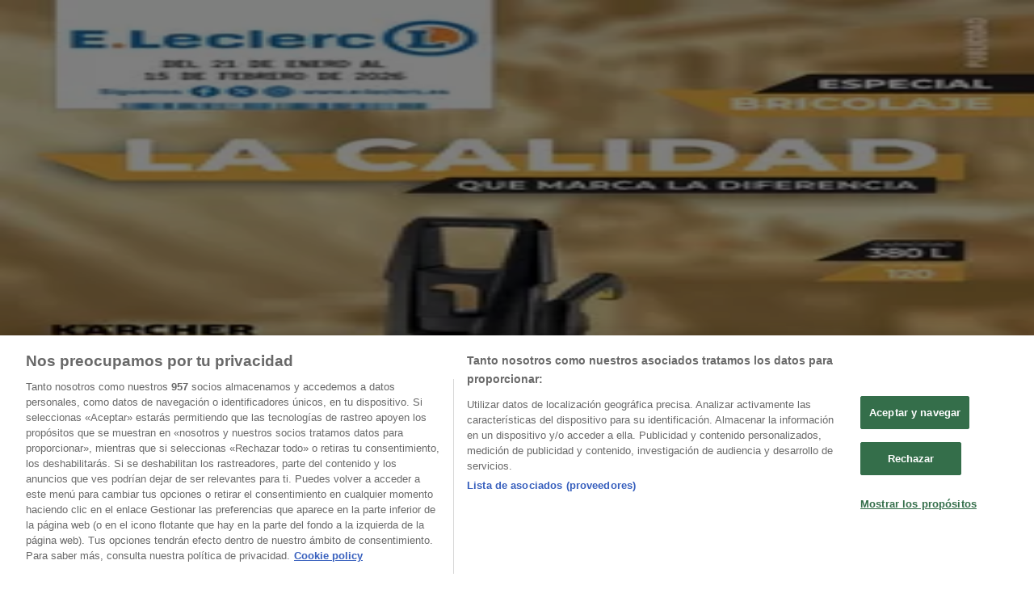

--- FILE ---
content_type: text/html; charset=utf-8
request_url: https://www.tiendeo.com/barcelona/lidl
body_size: 67133
content:
<!DOCTYPE html><html lang="es-ES"><head><meta charSet="utf-8"/><meta name="viewport" content="width=device-width"/><link rel="icon" href="/favicon.ico"/><link rel="canonical" href="https://www.tiendeo.com/barcelona/lidl"/><title>Catálogo Lidl Barcelona &amp;#9205; Folleto Lidl 19/1/2026 25/1/2026</title><meta property="og:title" content="Catálogo Lidl Barcelona &amp;#9205; Folleto Lidl 19/1/2026 25/1/2026"/><meta name="description" content="Encuentra las ofertas de Lidl en Barcelona para hoy y para esta semana &amp;#11088; Busca los descuentos en los folletos del supermercado Lidl"/><meta property="og:description" content="Encuentra las ofertas de Lidl en Barcelona para hoy y para esta semana &amp;#11088; Busca los descuentos en los folletos del supermercado Lidl"/><meta name="keywords" content="Lidl, Barcelona, ofertas, catálogos, folletos"/><meta name="robots" content="index, follow"/><link rel="preload" href="https://d1h08qwp2t1dnu.cloudfront.net/assets/media_p/es_es/publications/page_assets/156818/1/page_1_level_2_466629457.webp" as="image" fetchpriority="high"/><link rel="preload" href="https://d1h08qwp2t1dnu.cloudfront.net/assets/media_p/es_es/publications/page_assets/156818/2/page_2_level_2_1234980113.webp" as="image" fetchpriority="high"/><link rel="preload" href="https://d1h08qwp2t1dnu.cloudfront.net/assets/media/es_es/images/volantini/small_121837_webp.webp?modified=1768298350" as="image" fetchpriority="high"/><link rel="preload" href="https://d1h08qwp2t1dnu.cloudfront.net/assets/media/es_es/images/volantini/big_121837_webp_desktop.webp?modified=1768298350" as="image" fetchpriority="high"/><link rel="preload" href="https://d1h08qwp2t1dnu.cloudfront.net/assets/media/es_es/images/volantini/small_122647_webp.webp?modified=1768903407" as="image" fetchpriority="high"/><link rel="preload" href="https://d1h08qwp2t1dnu.cloudfront.net/assets/media/es_es/images/volantini/big_122647_webp_desktop.webp?modified=1768903406" as="image" fetchpriority="high"/><link rel="preload" href="https://d1h08qwp2t1dnu.cloudfront.net/assets/media/es_es/images/volantini/small_122646_webp.webp?modified=1768903342" as="image" fetchpriority="high"/><link rel="preload" href="https://d1h08qwp2t1dnu.cloudfront.net/assets/media/es_es/images/volantini/big_122646_webp_desktop.webp?modified=1768903342" as="image" fetchpriority="high"/><link rel="preload" href="https://d1h08qwp2t1dnu.cloudfront.net/assets/media/es_es/images/catene/logo_lidl_transparent_webp.webp?modified=1752133501" as="image" fetchpriority="high"/><meta name="next-head-count" content="19"/><link rel="preload" href="https://cdn.cookielaw.org/scripttemplates/otSDKStub.js" as="script"/><script async="" type="text/javascript" src="https://cdn.cookielaw.org/scripttemplates/otSDKStub.js" data-domain-script="c30ecf04-6735-4a8a-93ef-52ccf5db8a70" data-document-language="true"></script><script>function OptanonWrapper() {
          window.__tcfapi('addEventListener', 2, (tcData, success) => {
            window.__tcfapi('removeEventListener', 2, () => { }, tcData.listenerId)
            if (!success) return
            window.tcData = tcData
            dispatchEvent(new CustomEvent('ot:loaded'))
            window.OneTrust.OnConsentChanged(function (obj) {
              dispatchEvent(new CustomEvent('ot:consentUpdate'))
            })
          })
        }</script><link rel="preload" href="/_next/static/media/e807dee2426166ad-s.p.woff2" as="font" type="font/woff2" crossorigin="anonymous" data-next-font="size-adjust"/><link rel="preload" href="/_next/static/css/88ee0d4a8b19756b.css" as="style"/><link rel="stylesheet" href="/_next/static/css/88ee0d4a8b19756b.css" data-n-g=""/><link rel="preload" href="/_next/static/css/c3ca2eccab19b049.css" as="style"/><link rel="stylesheet" href="/_next/static/css/c3ca2eccab19b049.css"/><noscript data-n-css=""></noscript><script defer="" nomodule="" src="/_next/static/chunks/polyfills-c67a75d1b6f99dc8.js"></script><script defer="" src="/_next/static/chunks/9097-c41d45cb1534f48a.js"></script><script defer="" src="/_next/static/chunks/9599-1e51c8bacb93db47.js"></script><script defer="" src="/_next/static/chunks/8419.5b7a7c3e1cd91779.js"></script><script defer="" src="/_next/static/chunks/3436.f35e5c9f52b58b87.js"></script><script defer="" src="/_next/static/chunks/8223.36340ea103b1d06e.js"></script><script defer="" src="/_next/static/chunks/6781.cce94cedacd5a5ac.js"></script><script defer="" src="/_next/static/chunks/5659.05c7b787ca9e0b08.js"></script><script defer="" src="/_next/static/chunks/7383.4c82e06677927ffb.js"></script><script defer="" src="/_next/static/chunks/2721.50253f095449ec31.js"></script><script defer="" src="/_next/static/chunks/6577-87eef19b3a1ba61e.js"></script><script defer="" src="/_next/static/chunks/6191-99c5e7102b9b1d09.js"></script><script defer="" src="/_next/static/chunks/3006-b2060eff9bec3cfb.js"></script><script defer="" src="/_next/static/chunks/9666-5aa4bd46f5126651.js"></script><script defer="" src="/_next/static/chunks/5462-2d43a25375d19812.js"></script><script defer="" src="/_next/static/chunks/6610-3f45a82cc34a8a85.js"></script><script defer="" src="/_next/static/chunks/5339-0b458b01b12d64dd.js"></script><script defer="" src="/_next/static/chunks/4260-69dd95c2991952f4.js"></script><script defer="" src="/_next/static/chunks/1042.211ccb6fbc15cfc6.js"></script><script defer="" src="/_next/static/chunks/1347-ec4c4937c8c75ee7.js"></script><script defer="" src="/_next/static/chunks/7388.40bdbfe63634b155.js"></script><script defer="" src="/_next/static/chunks/4076.df39b2a3f42e0061.js"></script><script defer="" src="/_next/static/chunks/5559.c808a40e04191db8.js"></script><script defer="" src="/_next/static/chunks/5535.93cc3c77964c2d6e.js"></script><script defer="" src="/_next/static/chunks/1332.bbaeaa7b4aa4614b.js"></script><script defer="" src="/_next/static/chunks/218.5a1b23282e7563bb.js"></script><script defer="" src="/_next/static/chunks/4180-9ec6d79f60be8103.js"></script><script defer="" src="/_next/static/chunks/8300.91ed2a0e009aae6e.js"></script><script defer="" src="/_next/static/chunks/3360.1b4815aaad3b74f1.js"></script><script defer="" src="/_next/static/chunks/9114.88e21ec28490d37f.js"></script><script defer="" src="/_next/static/chunks/3048.9d3d59ea393db0c3.js"></script><script src="/_next/static/chunks/webpack-3c6ac1d8caa84869.js" defer=""></script><script src="/_next/static/chunks/framework-4dea08757e550bb8.js" defer=""></script><script src="/_next/static/chunks/main-a25621d87a89242c.js" defer=""></script><script src="/_next/static/chunks/pages/_app-aa9d8d11d06f9394.js" defer=""></script><script src="/_next/static/chunks/pages/%5BcountryCode%5D/retailer-category/%5B...slug%5D-13f598d8734fe396.js" defer=""></script><script src="/_next/static/-QW09cbnx3yrhPl0SkBM2/_buildManifest.js" defer=""></script><script src="/_next/static/-QW09cbnx3yrhPl0SkBM2/_ssgManifest.js" defer=""></script><style id="__jsx-2427475855">html{font-family:'__Open_Sans_a77483', '__Open_Sans_Fallback_a77483', -apple-system, BlinkMacSystemFont, avenir next, avenir, segoe ui, helvetica neue, Cantarell, Ubuntu, roboto, noto, helvetica, arial, sans-serif}</style></head><body data-country="es"><div id="__next"><div class="desktop:h-auto h-screen"><header class="bg-neutral-extralight-base shadow-md desktop:sticky top-0 z-20" data-testid="header"><div class="relative"><div class="h-12 tablet:h-20 flex justify-between p-3.5 
  tablet:p-5 border-b border-b-neutral-medium-100 header-background"><div class="flex tablet:gap-4 logo-light"><div class="desktop:pr-0 shrink-0 flex items-center h-full"><button type="button" aria-label="TND_HEADER_BURGERMENU_TITLE"><div class="flex flex-wrap items-center cursor-pointer"><span role="img" aria-hidden="true" style="width:20px;height:20px;min-width:20px;min-height:20px;display:inline-flex;font-size:inherit" data-testid="burguer_menu" class="side-menu-icon-color"><svg xmlns="http://www.w3.org/2000/svg" width="100%" height="100%" fill="none" viewBox="0 0 18 16"><path fill="currentColor" d="M0 16h18v-2H0v2Zm0-7h18V7H0v2Zm0-9v2h18V0H0Z"></path></svg></span></div></button></div><a class="relative flex" href="/barcelona" aria-label="TND_ARIALABEL_GOTO" data-testid="website_marketplace_logo"><span role="img" aria-hidden="true" style="width:100px;height:33px;min-width:16px;min-height:16px;display:inline-flex;font-size:inherit" width="100" height="33" aria-label="TND_ARIALABEL_GOTO" class="self-center ml-3 tablet:m-0" alt="tiendeo logo"><svg xmlns="http://www.w3.org/2000/svg" width="100%" height="100%" fill="#D2312E" viewBox="0 0 120 32"><path fill="currentColor" fill-rule="evenodd" d="m12.675 9.784-1.418 3.908H7.673v10.917c0 1.387.166 2.315.5 2.782.334.467.973.7 1.918.7.39 0 1.056-.14 2.001-.424l.709 3.365c-1.557.645-3.072.968-4.545.968-1.417 0-2.647-.29-3.69-.869-1.042-.579-1.73-1.349-2.063-2.31-.25-.706-.376-1.822-.376-3.348V13.693H0V9.784h2.126c0-2.35.07-4.063.209-5.14L8.005 3.2a63.145 63.145 0 0 0-.333 6.584h5.003Zm7.9-8.743C19.89.347 19.053 0 18.065 0c-1.018 0-1.883.355-2.596 1.063-.713.709-1.069 1.554-1.069 2.537 0 .984.35 1.83 1.047 2.537.698.71 1.542 1.063 2.531 1.063 1.018 0 1.877-.354 2.575-1.063C21.25 5.43 21.6 4.584 21.6 3.6c0-1.012-.342-1.865-1.026-2.559ZM20 8.8l-5.6.898V31.2H20V8.8Zm20.55 20.239L38.395 25.7c-1.685 1.419-3.48 2.128-5.387 2.128-2.983 0-4.474-1.724-4.474-5.172v-.168H40.8v-1.293c0-4.282-.946-7.397-2.837-9.343C36.488 10.35 34.43 9.6 31.788 9.6c-2.754 0-5.007.974-6.76 2.92-1.752 1.947-2.628 4.755-2.628 8.426 0 3.365.918 6.049 2.754 8.051C26.99 30.999 29.437 32 32.497 32c2.948 0 5.633-.987 8.053-2.961ZM35.2 18.4h-6.4v-.085c0-3.143 1.1-4.715 3.303-4.715 1.1 0 1.913.425 2.436 1.274.44.709.661 1.8.661 3.271v.255Zm6.4-8.15 4.963-1.45c.528.939.792 1.85.792 2.73.501-.368 1.32-.91 2.461-1.62 1.14-.626 2.419-.94 3.837-.94 1.196 0 2.266.293 3.212.875.945.584 1.584 1.344 1.918 2.283.277.768.417 1.807.417 3.115V31.2h-5.547V17.026c0-1.077-.083-1.815-.248-2.213-.249-.652-.788-.979-1.615-.979-1.16 0-2.443.653-3.85 1.959V31.2h-5.59V15.37c0-1.962-.25-3.669-.75-5.12ZM79.204 23.5V.893L73.628 0v7.48c0 1.53.056 2.606.168 3.23-1.007-.822-2.278-1.233-3.815-1.233-2.711 0-4.92 1.062-6.624 3.187-1.705 2.125-2.557 4.887-2.557 8.287 0 3.372.803 6.056 2.41 8.053C64.818 31 66.978 32 69.688 32c1.928 0 3.577-.609 4.947-1.827.084.567.195.992.336 1.275H80c-.531-1.19-.796-3.84-.796-7.948Zm-8.542-9.1c.965 0 1.945.454 2.938 1.363v10.075c-.725.909-1.61 1.362-2.657 1.362-1.422 0-2.402-.44-2.938-1.321-.537-.88-.805-2.45-.805-4.707 0-4.514 1.153-6.772 3.462-6.772ZM98.95 29.039 96.795 25.7c-1.685 1.419-3.48 2.128-5.387 2.128-2.983 0-4.475-1.724-4.475-5.172v-.168H99.2v-1.293c0-4.282-.946-7.397-2.838-9.343C94.888 10.35 92.83 9.6 90.188 9.6c-2.754 0-5.007.974-6.76 2.92-1.752 1.947-2.628 4.755-2.628 8.426 0 3.365.918 6.049 2.753 8.051C85.39 30.999 87.837 32 90.897 32c2.948 0 5.633-.987 8.053-2.961ZM93.6 18.4h-6.4v-.085c0-3.143 1.1-4.715 3.303-4.715 1.101 0 1.913.425 2.436 1.274.44.709.661 1.8.661 3.271v.255Zm23.953-5.564c-1.797-2.157-4.202-3.236-7.215-3.236-2.876 0-5.184 1.03-6.926 3.089-1.741 2.06-2.612 4.784-2.612 8.174 0 3.39.871 6.094 2.612 8.111 1.742 2.017 4.05 3.026 6.926 3.026 2.93 0 5.273-1.001 7.029-3.005 1.755-2.003 2.633-4.77 2.633-8.3 0-3.306-.816-5.926-2.447-7.859Zm-9.753 2.986c.515-1.48 1.5-2.222 2.957-2.222 1.057 0 1.886.385 2.486 1.154.771.997 1.157 2.948 1.157 5.854 0 4.928-1.186 7.392-3.557 7.392-1.429 0-2.393-.584-2.893-1.752-.5-1.168-.75-3.019-.75-5.555 0-2.079.2-3.703.6-4.87Z" clip-rule="evenodd"></path></svg></span></a></div><div class="flex items-center space-x-4"><div class="w-full desktop:min-w-[480px] relative hidden desktop:block"><div class="flex"><div class="relative m-2.5 desktop:m-0 h-9 w-full flex items-center justify-center desktop:min-w-[480px]"><div class="relative w-full flex items-center justify-center h-9"><input type="text" class="w-full h-full py-2 border-2 rounded-full outline-offset-1 text-neutral-dark-base bg-neutral-extralight-base border-primary-base placeholder-neutral-dark-300 hover:border-neutral-dark-300 focus:outline-primary-100 focus:border-1 focus:border-primary-base px-3 pl-10 pr-10" name="search" placeholder="Carrefour, Lidl, El Corte Inglés..." autoComplete="off" data-testid="input_top" value=""/><span role="img" aria-hidden="true" style="width:20px;height:20px;min-width:20px;min-height:20px;display:inline-flex;font-size:inherit" class="absolute left-0 my-2 mx-3 text-primary-base"><svg xmlns="http://www.w3.org/2000/svg" width="100%" height="100%" fill="none" viewBox="0 0 18 18"><path fill="currentColor" d="M12.864 11.32h-.813l-.288-.277A6.66 6.66 0 0 0 13.38 6.69a6.69 6.69 0 1 0-6.69 6.69 6.66 6.66 0 0 0 4.354-1.617l.278.289v.813L16.467 18 18 16.467l-5.136-5.146Zm-6.174 0a4.625 4.625 0 0 1-4.632-4.63A4.625 4.625 0 0 1 6.69 2.058a4.625 4.625 0 0 1 4.63 4.632 4.625 4.625 0 0 1-4.63 4.63Z"></path></svg></span><span role="img" aria-hidden="true" style="width:20px;height:20px;min-width:20px;min-height:20px;display:inline-flex;font-size:inherit" class="absolute right-0 my-2 mx-3 cursor-pointer text-neutral-dark-300 invisible"><svg xmlns="http://www.w3.org/2000/svg" width="100%" height="100%" fill="none" viewBox="0 0 20 20"><path fill="currentColor" d="M10 .4A9.591 9.591 0 0 0 .4 10c0 5.309 4.291 9.6 9.6 9.6 5.309 0 9.6-4.291 9.6-9.6 0-5.309-4.291-9.6-9.6-9.6Zm4.8 13.046L13.446 14.8 10 11.354 6.554 14.8 5.2 13.446 8.646 10 5.2 6.554 6.554 5.2 10 8.646 13.446 5.2 14.8 6.554 11.354 10l3.446 3.446Z"></path></svg></span></div></div></div></div><div data-testid="geolocator_open_dialog_button"><div><div class="cursor-pointer flex items-center gap-2"><p class="text-geolocator hidden desktop:block whitespace-nowrap">Estás aquí:</p><div class="font-bold max-w-[123px] tablet:max-w-none truncate header-geolocation-label" data-testid="geolocator_text_header">Barcelona - 28001</div><span role="img" aria-hidden="true" style="width:16px;height:16px;min-width:16px;min-height:16px;display:inline-flex;font-size:inherit" class="chevron-header-geolocation"><svg xmlns="http://www.w3.org/2000/svg" width="100%" height="100%" fill="none" viewBox="0 0 20 20"><path fill="currentColor" d="M17.5 7.5 10 15 2.5 7.5l1.331-1.331L10 12.338l6.169-6.17L17.5 7.5Z"></path></svg></span></div></div></div></div></div></div><div class="flex items-center justify-center h-16 tablet:p-3.5 border-b border-b-neutral-medium-100 desktop:hidden bg-header-search-mobile"><div class="w-full desktop:min-w-[480px] desktop:hidden relative"><div class="flex"><div class="relative m-2.5 desktop:m-0 h-9 w-full flex items-center justify-center desktop:min-w-[480px]"><div class="relative w-full flex items-center justify-center h-9"><input type="text" class="w-full h-full py-2 border-2 rounded-full outline-offset-1 text-neutral-dark-base bg-neutral-extralight-base border-primary-base placeholder-neutral-dark-300 hover:border-neutral-dark-300 focus:outline-primary-100 focus:border-1 focus:border-primary-base px-3 pl-10 pr-10" name="search" placeholder="Carrefour, Lidl, El Corte Inglés..." autoComplete="off" data-testid="input_header" value=""/><span role="img" aria-hidden="true" style="width:20px;height:20px;min-width:20px;min-height:20px;display:inline-flex;font-size:inherit" class="absolute left-0 my-2 mx-3 text-primary-base"><svg xmlns="http://www.w3.org/2000/svg" width="100%" height="100%" fill="none" viewBox="0 0 18 18"><path fill="currentColor" d="M12.864 11.32h-.813l-.288-.277A6.66 6.66 0 0 0 13.38 6.69a6.69 6.69 0 1 0-6.69 6.69 6.66 6.66 0 0 0 4.354-1.617l.278.289v.813L16.467 18 18 16.467l-5.136-5.146Zm-6.174 0a4.625 4.625 0 0 1-4.632-4.63A4.625 4.625 0 0 1 6.69 2.058a4.625 4.625 0 0 1 4.63 4.632 4.625 4.625 0 0 1-4.63 4.63Z"></path></svg></span><span role="img" aria-hidden="true" style="width:20px;height:20px;min-width:20px;min-height:20px;display:inline-flex;font-size:inherit" class="absolute right-0 my-2 mx-3 cursor-pointer text-neutral-dark-300 invisible"><svg xmlns="http://www.w3.org/2000/svg" width="100%" height="100%" fill="none" viewBox="0 0 20 20"><path fill="currentColor" d="M10 .4A9.591 9.591 0 0 0 .4 10c0 5.309 4.291 9.6 9.6 9.6 5.309 0 9.6-4.291 9.6-9.6 0-5.309-4.291-9.6-9.6-9.6Zm4.8 13.046L13.446 14.8 10 11.354 6.554 14.8 5.2 13.446 8.646 10 5.2 6.554 6.554 5.2 10 8.646 13.446 5.2 14.8 6.554 11.354 10l3.446 3.446Z"></path></svg></span></div></div></div></div></div><div class="tablet:sticky tablet:top-0 tablet:z-10 desktop:block"><div class="relative header-categories-background"><nav class="m-0" data-testid="categories_nav"><div class="flex items-center pt-1 pb-1 tablet:px-10 desktop:px-10 desktop:ml-34 overflow-x-auto scrollbar-hidden opacity-0"><a data-testid="category_button_23" class="py-2 whitespace-nowrap select-none font-semibold flex rounded-full uppercase text-xs header-categories-hover-unselected header-categories-text w-fit" href="/">Destacados</a><a data-testid="category_button_1" class="py-2 whitespace-nowrap select-none font-semibold flex rounded-full uppercase text-xs px-4 header-categories-selected pointer-events-none w-fit" href="/">Hiper-Supermercados</a><a data-testid="category_button_2" class="py-2 whitespace-nowrap select-none font-semibold flex rounded-full uppercase text-xs header-categories-hover-unselected header-categories-text w-fit" href="/Folletos-Catalogos/hogar-y-muebles">Hogar y Muebles</a><a data-testid="category_button_6" class="py-2 whitespace-nowrap select-none font-semibold flex rounded-full uppercase text-xs header-categories-hover-unselected header-categories-text w-fit" href="/Folletos-Catalogos/jardin-y-bricolaje">Jardín y Bricolaje</a><a data-testid="category_button_3" class="py-2 whitespace-nowrap select-none font-semibold flex rounded-full uppercase text-xs header-categories-hover-unselected header-categories-text w-fit" href="/Folletos-Catalogos/ropa-zapatos-y-complementos">Ropa, Zapatos y Complementos</a><a data-testid="category_button_4" class="py-2 whitespace-nowrap select-none font-semibold flex rounded-full uppercase text-xs header-categories-hover-unselected header-categories-text w-fit" href="/Folletos-Catalogos/informatica-y-electronica">Informática y Electrónica</a><a data-testid="category_button_8" class="py-2 whitespace-nowrap select-none font-semibold flex rounded-full uppercase text-xs header-categories-hover-unselected header-categories-text w-fit" href="/Folletos-Catalogos/juguetes-y-bebes">Juguetes y Bebés</a><a data-testid="category_button_10" class="py-2 whitespace-nowrap select-none font-semibold flex rounded-full uppercase text-xs header-categories-hover-unselected header-categories-text w-fit" href="/Folletos-Catalogos/coches-motos-y-recambios">Coches, Motos y Recambios</a><a data-testid="category_button_5" class="py-2 whitespace-nowrap select-none font-semibold flex rounded-full uppercase text-xs header-categories-hover-unselected header-categories-text w-fit" href="/Folletos-Catalogos/perfumerias-y-belleza">Perfumerías y Belleza</a><a data-testid="category_button_11" class="py-2 whitespace-nowrap select-none font-semibold flex rounded-full uppercase text-xs header-categories-hover-unselected header-categories-text w-fit" href="/Folletos-Catalogos/viajes">Viajes</a><a data-testid="category_button_13" class="py-2 whitespace-nowrap select-none font-semibold flex rounded-full uppercase text-xs header-categories-hover-unselected header-categories-text w-fit" href="/Folletos-Catalogos/restauracion">Restauración</a><a data-testid="category_button_7" class="py-2 whitespace-nowrap select-none font-semibold flex rounded-full uppercase text-xs header-categories-hover-unselected header-categories-text w-fit" href="/Folletos-Catalogos/deporte">Deporte</a><a data-testid="category_button_12" class="py-2 whitespace-nowrap select-none font-semibold flex rounded-full uppercase text-xs header-categories-hover-unselected header-categories-text w-fit" href="/Folletos-Catalogos/salud">Salud y Ópticas</a><a data-testid="category_button_18" class="py-2 whitespace-nowrap select-none font-semibold flex rounded-full uppercase text-xs header-categories-hover-unselected header-categories-text w-fit" href="/Folletos-Catalogos/ocio">Ocio</a><a data-testid="category_button_9" class="py-2 whitespace-nowrap select-none font-semibold flex rounded-full uppercase text-xs header-categories-hover-unselected header-categories-text w-fit" href="/Folletos-Catalogos/libros-y-papelerias">Libros y Papelerías</a><a data-testid="category_button_14" class="py-2 whitespace-nowrap select-none font-semibold flex rounded-full uppercase text-xs header-categories-hover-unselected header-categories-text w-fit" href="/Folletos-Catalogos/bancos-y-seguros">Bancos y Seguros</a><a data-testid="category_button_19" class="py-2 whitespace-nowrap select-none font-semibold flex rounded-full uppercase text-xs header-categories-hover-unselected header-categories-text w-fit" href="/Folletos-Catalogos/bodas">Bodas</a></div></nav></div></div></header><main class="tablet:gap-6 pt-3 tablet:pt-6 pb-10 overflow-x-hidden min-h-[1900px] px-2"><div class="grid desktop:grid-cols-12 desktop:px-14"><section class="first:desktop:col-span-2 even:desktop:col-span-8 even:flex 
          even:flex-col even:gap-8 even:tablet:gap-10 even:desktop:gap-12 even:desktop:mx-6
          last:desktop:col-span-2 max-w-full overflow-hidden"><div class="h-24 hidden desktop:flex items-center justify-end my-4"><div class="retailer-logo relative w-12 h-12 tablet:w-20 
    tablet:h-24 desktop:w-60 desktop:h-24 
    desktop2xl:w-80 desktop2xl:96"><img alt="Logo Lidl" fetchpriority="high" decoding="async" data-nimg="fill" class="object-contain" style="position:absolute;height:100%;width:100%;left:0;top:0;right:0;bottom:0;color:transparent" src="https://d1h08qwp2t1dnu.cloudfront.net/assets/media/es_es/images/catene/logo_lidl_transparent_webp.webp?modified=1752133501"/></div></div></section><section class="first:desktop:col-span-2 even:desktop:col-span-8 even:flex 
          even:flex-col even:gap-8 even:tablet:gap-10 even:desktop:gap-12 even:desktop:mx-6
          last:desktop:col-span-2 max-w-full overflow-hidden"><div class=""><div class="page-title-container flex grow items-center pb-3 border-b border-neutral-dark-100 mb-8 tablet:mb-0"><div class="w-full flex justify-between flex-col items-start"><h1 class="page-title text-xl tablet:text-2xl font-extrabold" data-testid="page_title">Lidl en Barcelona - Catálogos, folletos y ofertas </h1><button type="button" class="inline-flex justify-center items-center gap-2 font-bold text-sm text-neutral-medium-base bg-neutral-light-base border border-neutral-light-base px-4 uppercase py-2 rounded-lg group" disabled=""><div class="flex items-center justify-center"><div class="min-w-[21px] flex items-center justify-center"><img alt="Loading" data-testid="favorite-button-loader" loading="lazy" width="12" height="12" decoding="async" data-nimg="1" class="flex w-fit h-2" style="color:transparent" src="/Loader.gif"/></div><div class="ms-2 text-xs">Seguir para obtener ofertas</div></div></button></div></div><nav class=""><ul class="w-full flex-wrap justify-start align-center hidden [&amp;:not(:last-child)]:text-primary-base desktop:inline-flex"><li class="inline overflow-hidden"><a class="inline-block m-1 text-primary-base text-sm" data-testid="breadcrumb_section_link" href="/barcelona">Tiendeo en Barcelona</a><span class="m-1 text-primary-base text-sm">»</span></li><li class="inline overflow-hidden"><a class="inline-block m-1 text-primary-base text-sm" data-testid="breadcrumb_section_link" href="/barcelona/supermercados">Ofertas de Hiper-Supermercados en Barcelona</a><span class="m-1 text-primary-base text-sm">»</span></li><li class="inline overflow-hidden"><p class="inline-block m-1 text-primary-base text-sm !text-neutral-dark-base inline-block overflow-hidden max-w-full overflow-hidden max-w-full text-ellipsis" data-testid="breadcrumb_current_section">Lidl en Barcelona</p></li></ul></nav><script type="application/ld+json">{"@context":"https://schema.org","@type":"BreadcrumbList","itemListElement":[{"@type":"ListItem","position":1,"item":{"@type":"WebPage","@id":"https://www.tiendeo.com/barcelona/lidl","name":"Tiendeo en Barcelona"}},{"@type":"ListItem","position":2,"item":{"@type":"WebPage","@id":"https://www.tiendeo.com/barcelona/lidl","name":"Ofertas de Hiper-Supermercados en Barcelona"}},{"@type":"ListItem","position":3,"name":"Lidl en Barcelona"}]}</script></div></section></div><div class="grid desktop:grid-cols-12 desktop:px-14"><section class="first:desktop:col-span-2 even:desktop:col-span-8 even:flex 
          even:flex-col even:gap-8 even:tablet:gap-10 even:desktop:gap-12 even:desktop:mx-6
          last:desktop:col-span-2 max-w-full overflow-hidden"><div class="hidden desktop:block"><section class="hidden desktop:block "><header class="flex flex-row w-full max-w-[80vw]" data-testid="section-title"><h2 class="section-title pb-4 text-lg tablet:text-xl self-start font-bold border-neutral-dark-100 overflow-auto break-words" itemProp="headline" data-testid="section-title-heading">Vistazo de las ofertas de Lidl en Barcelona</h2></header><div class="flex flex-col tablet:flex-row desktop:flex-col tablet:flex-wrap desktop:flex-nowrap"><div class="
    block overflow-hidden flex flex-row items-start mb-2
    w-full tablet:w-[33%] desktop:w-full justify-start
    pr-0 tablet:pr-2 desktop:pr-0
  "><span class="flex w-[20px] mr-2 desktop:ml-0 pt-[1.5px]"><svg width="20" height="20" viewBox="0 0 20 20" fill="none" xmlns="http://www.w3.org/2000/svg" aria-label="Ofertas de Lidl en Barcelona:" class=""><path d="M15.9971 3.19325H16.1614C16.5251 3.17182 16.8281 3.47434 16.8062 3.83805L16.8604 9.84286C16.8517 9.99412 16.7892 10.1349 16.683 10.2411L8.40842 18.5157C8.17061 18.7535 7.7811 18.7535 7.54285 18.5157L1.48427 12.4566C1.24645 12.2188 1.24645 11.8293 1.48427 11.5911L9.7588 3.31652C9.86503 3.21029 10.0054 3.14778 10.1571 3.13904L12.7818 3.16264" stroke="#686E73" stroke-width="0.75" stroke-linecap="round" stroke-linejoin="round"></path><path d="M14.4675 5.53247C14.4784 5.5434 14.4893 5.55389 14.4976 5.56701C14.9457 6.04526 14.9348 6.79586 14.4675 7.26362C13.9892 7.74187 13.2146 7.74187 12.7363 7.26362" stroke="#686E73" stroke-width="0.75" stroke-linecap="round" stroke-linejoin="round"></path><path d="M18.0356 4.39192C18.7517 3.30777 18.9187 2.19345 18.3622 1.63738C17.8061 1.08132 16.6918 1.24787 15.6077 1.96394C15.2916 2.17159 14.9803 2.42252 14.6835 2.71891C14.2896 3.11279 13.9696 3.53684 13.7357 3.95651C13.4892 4.39367 13.3375 4.82645 13.2877 5.21378C13.2247 5.70077 13.3222 6.11826 13.6015 6.3976" stroke="#686E73" stroke-width="0.75" stroke-linecap="round" stroke-linejoin="round"></path><path d="M11.3681 8.98294L10.9065 10.7486C10.8864 10.8264 10.899 10.9091 10.9428 10.9764L11.9272 12.513C12.0457 12.6983 11.9215 12.9427 11.7017 12.9554L9.88002 13.0621C9.80002 13.0669 9.72526 13.1049 9.67455 13.167L8.5174 14.5781C8.37794 14.7482 8.1069 14.7053 8.0269 14.5003L7.36242 12.8006C7.33313 12.7259 7.27412 12.6669 7.19936 12.6376L5.49969 11.9731C5.2951 11.8931 5.25182 11.6221 5.42188 11.4826L6.83302 10.3255C6.8951 10.2747 6.93313 10.2 6.93794 10.12L7.04461 8.29835C7.05729 8.07889 7.30166 7.9543 7.48701 8.07277L9.02363 9.05725C9.09139 9.10053 9.17401 9.11365 9.25139 9.09354L11.0171 8.6319C11.23 8.57638 11.4236 8.77004 11.3681 8.98294Z" stroke="#686E73" stroke-width="0.75" stroke-linecap="round" stroke-linejoin="round"></path></svg></span><div class="inline-block">Ofertas de Lidl en Barcelona:<b class="ml-1">584</b></div></div><div class="
    block overflow-hidden flex flex-row items-start mb-2
    w-full tablet:w-[33%] desktop:w-full justify-start
    pr-0 tablet:pr-2 desktop:pr-0
  "><span class="flex w-[20px] mr-2 desktop:ml-0 pt-[1.5px]"><svg width="20" height="20" viewBox="0 0 20 20" fill="none" xmlns="http://www.w3.org/2000/svg" aria-label="Catálogos con ofertas de Lidl en Barcelona:" class=""><path d="M3.75 5.8333C3.51988 5.8333 3.33333 6.01985 3.33333 6.24997C3.33333 6.48009 3.51988 6.66664 3.75 6.66664L7.91667 6.66664C8.14679 6.66664 8.33333 6.48009 8.33333 6.24997C8.33333 6.01985 8.14679 5.8333 7.91667 5.8333H3.75Z" fill="#686E73"></path><path d="M12.0833 5.8333C11.8532 5.8333 11.6667 6.01985 11.6667 6.24997C11.6667 6.48009 11.8532 6.66664 12.0833 6.66664L16.25 6.66664C16.4801 6.66664 16.6667 6.48009 16.6667 6.24997C16.6667 6.01985 16.4801 5.8333 16.25 5.8333H12.0833Z" fill="#686E73"></path><path d="M11.6667 9.5833C11.6667 9.35318 11.8532 9.16664 12.0833 9.16664H16.25C16.4801 9.16664 16.6667 9.35318 16.6667 9.5833C16.6667 9.81342 16.4801 9.99997 16.25 9.99997H12.0833C11.8532 9.99997 11.6667 9.81342 11.6667 9.5833Z" fill="#686E73"></path><path d="M3.75 9.16664C3.51988 9.16664 3.33333 9.35318 3.33333 9.5833C3.33333 9.81342 3.51988 9.99997 3.75 9.99997H7.91667C8.14679 9.99997 8.33333 9.81342 8.33333 9.5833C8.33333 9.35318 8.14679 9.16664 7.91667 9.16664H3.75Z" fill="#686E73"></path><path d="M11.6667 12.9166C11.6667 12.6865 11.8532 12.5 12.0833 12.5L16.25 12.5C16.4801 12.5 16.6667 12.6865 16.6667 12.9166C16.6667 13.1468 16.4801 13.3333 16.25 13.3333L12.0833 13.3333C11.8532 13.3333 11.6667 13.1468 11.6667 12.9166Z" fill="#686E73"></path><path d="M3.75 12.5C3.51988 12.5 3.33333 12.6865 3.33333 12.9166C3.33333 13.1468 3.51988 13.3333 3.75 13.3333L7.91667 13.3333C8.14679 13.3333 8.33333 13.1468 8.33333 12.9166C8.33333 12.6865 8.14679 12.5 7.91667 12.5L3.75 12.5Z" fill="#686E73"></path><path fill-rule="evenodd" clip-rule="evenodd" d="M17.1831 3.33024C15.2231 3.06398 13.2284 3.24414 11.3478 3.85727L10.4167 4.16086V16.9478L11.951 16.5101C13.3823 16.1018 14.8635 15.8946 16.3518 15.8946H17.9167V3.42989L17.1831 3.33024ZM11.0895 3.06498C13.0894 2.41293 15.2109 2.22133 17.2953 2.50449L18.3894 2.65313C18.596 2.68119 18.75 2.85756 18.75 3.066V16.3113C18.75 16.5414 18.5635 16.728 18.3333 16.728H16.3518C14.9408 16.728 13.5366 16.9243 12.1796 17.3114L10.1143 17.9006C9.98861 17.9365 9.85336 17.9113 9.74902 17.8326C9.64468 17.7538 9.58333 17.6307 9.58333 17.5V3.85846C9.58333 3.6781 9.69937 3.51822 9.87084 3.46231L11.0895 3.06498Z" fill="#686E73"></path><path fill-rule="evenodd" clip-rule="evenodd" d="M2.81692 3.33024C4.77687 3.06398 6.77165 3.24414 8.65217 3.85727L9.58333 4.16086V16.9478L8.04899 16.5101C6.6177 16.1018 5.13654 15.8946 3.64815 15.8946H2.08333V3.42989L2.81692 3.33024ZM8.91049 3.06498C6.91056 2.41293 4.78913 2.22133 2.70474 2.50449L1.61058 2.65313C1.40403 2.68119 1.25 2.85756 1.25 3.066V16.3113C1.25 16.5414 1.43655 16.728 1.66667 16.728H3.64815C5.05922 16.728 6.46343 16.9243 7.82037 17.3114L9.88569 17.9006C10.0114 17.9365 10.1466 17.9113 10.251 17.8326C10.3553 17.7538 10.4167 17.6307 10.4167 17.5V3.85846C10.4167 3.6781 10.3006 3.51822 10.1292 3.46231L8.91049 3.06498Z" fill="#686E73"></path></svg></span><div class="inline-block">Catálogos con ofertas de Lidl en Barcelona:<b class="ml-1">4</b></div></div><div class="
    block overflow-hidden flex flex-row items-start mb-2
    w-full tablet:w-[33%] desktop:w-full justify-start
    pr-0 tablet:pr-2 desktop:pr-0
  "><span class="flex w-[20px] mr-2 desktop:ml-0 pt-[1.5px]"><svg width="20" height="20" viewBox="0 0 20 20" fill="none" xmlns="http://www.w3.org/2000/svg" aria-label="Categoría:" class=""><path fill-rule="evenodd" clip-rule="evenodd" d="M4.40734 3.41563C4.31723 3.46766 4.22512 3.5551 4.1358 3.7079L4.1294 3.71885L2.65506 5.92393H17.3942L16.163 3.67323L16.1529 3.64736C16.0846 3.4722 15.8962 3.33333 15.4807 3.33333H4.75778C4.61017 3.33333 4.49809 3.36324 4.40734 3.41563ZM17.5527 6.75726H2.44771L2.44754 7.23727C2.44754 7.77344 2.86811 8.26636 3.29521 8.32116L3.61343 8.36198C3.9297 8.32406 4.21024 8.14756 4.34709 7.91348L4.79321 7.15036L5.05005 8.00707C5.3005 8.84249 6.11312 9.30327 6.9504 9.03886L6.95771 9.03655C7.39123 8.90943 7.70893 8.59144 7.90625 8.1864L8.28464 7.40967L8.61076 8.21296C8.90825 8.94576 9.85359 9.31032 10.6491 8.97011L10.6542 8.96796C10.9549 8.8445 11.2705 8.5176 11.3871 8.21859L11.7401 7.31263L12.1057 8.21296C12.4178 8.9818 13.2941 9.36445 14.0406 8.98137L14.0507 8.9762L14.0611 8.97165C14.5025 8.77746 14.7412 8.47164 14.8682 8.01538L15.0759 7.26907L15.5424 7.86757C15.6479 8.00285 15.825 8.13164 16.0448 8.22705C16.1817 8.2865 16.3227 8.32752 16.4536 8.3498L16.7101 8.32054C17.1946 8.2653 17.5527 7.79428 17.5527 7.23732V6.75726ZM16.3613 9.17774C16.1568 9.14579 15.9473 9.08438 15.7506 8.99896C15.6303 8.94675 15.5096 8.88328 15.3945 8.80812C15.1718 9.21464 14.8377 9.52895 14.3687 9.7376C13.4265 10.215 12.3625 9.90914 11.74 9.14005C11.5136 9.40552 11.228 9.62467 10.9371 9.74471C10.0247 10.1336 8.89261 9.89855 8.24246 9.12401C7.97035 9.44868 7.6127 9.70793 7.16823 9.83911C6.14488 10.1605 5.10503 9.74025 4.5651 8.84732C4.2929 9.04903 3.96595 9.16796 3.63898 9.19629V17.4417C3.69105 17.4726 3.78163 17.5 3.88406 17.5H16.1162C16.2463 17.5 16.3235 17.4769 16.3613 17.459V9.17774ZM3.88406 18.3333C3.6693 18.3333 3.44259 18.2796 3.25623 18.168C3.07809 18.0613 2.85826 17.8469 2.85826 17.5091V9.06018C2.1783 8.79516 1.66682 8.03824 1.66682 7.23732L1.66682 6.1012L1.66675 5.96756L3.48024 3.25521C3.62806 3.00595 3.81176 2.81206 4.03592 2.68264C4.2629 2.55161 4.50824 2.5 4.75778 2.5H15.4807C16.0105 2.5 16.6064 2.68173 16.8625 3.29921L18.3334 5.98813V7.23732C18.3334 8.02993 17.8824 8.80977 17.142 9.06948V17.5091C17.142 17.8006 16.991 18.0265 16.7866 18.16C16.5952 18.285 16.3576 18.3333 16.1162 18.3333H3.88406Z" fill="#686E73"></path></svg></span><div class="inline-block">Categoría:<b class="ml-1">Hiper-Supermercados</b></div></div><div class="
    block overflow-hidden flex flex-row items-start mb-2
    w-full tablet:w-[33%] desktop:w-full justify-start
    pr-0 tablet:pr-2 desktop:pr-0
  "><span class="flex w-[20px] mr-2 desktop:ml-0 pt-[1.5px]"><svg width="20" height="20" viewBox="0 0 20 20" fill="none" xmlns="http://www.w3.org/2000/svg" aria-label="Oferta más reciente:" class=""><path d="M10 18.7097C9.25183 18.7097 8.61644 17.9262 7.9263 17.7408C7.21252 17.5496 6.27146 17.9038 5.64602 17.5413C5.01229 17.1739 4.85178 16.1781 4.33708 15.6633C3.82238 15.1486 2.82616 14.9881 2.45911 14.3544C2.09662 13.729 2.45082 12.7879 2.25962 12.0741C2.07464 11.3836 1.29077 10.7486 1.29077 10.0004C1.29077 9.2522 2.07423 8.61722 2.25962 7.92667C2.45082 7.21289 2.09662 6.27183 2.45911 5.64639C2.82658 5.01266 3.82238 4.85215 4.33708 4.33745C4.85178 3.82275 5.01229 2.82653 5.64602 2.45948C6.27146 2.09699 7.21252 2.45118 7.9263 2.25999C8.61685 2.07501 9.25183 1.29114 10 1.29114C10.7482 1.29114 11.3836 2.07459 12.0738 2.25999C12.7875 2.45118 13.7286 2.09699 14.354 2.45948C14.9878 2.82694 15.1483 3.82275 15.663 4.33745C16.1777 4.85215 17.1739 5.01266 17.541 5.64639C17.9034 6.27183 17.5492 7.21289 17.7404 7.92667C17.9254 8.61722 18.7093 9.2522 18.7093 10.0004C18.7093 10.7486 17.9258 11.384 17.7404 12.0741C17.5492 12.7879 17.9034 13.729 17.541 14.3544C17.1735 14.9881 16.1777 15.1486 15.663 15.6633C15.1483 16.1781 14.9878 17.1743 14.354 17.5413C13.7286 17.9038 12.7875 17.5496 12.0738 17.7408C11.3832 17.9258 10.7482 18.7097 10 18.7097Z" stroke="#686E73" stroke-width="0.75" stroke-linecap="round" stroke-linejoin="round"></path><path d="M9.99997 16.2709C13.4633 16.2709 16.2709 13.4633 16.2709 9.99997C16.2709 6.53661 13.4633 3.729 9.99997 3.729C6.53661 3.729 3.729 6.53661 3.729 9.99997C3.729 13.4633 6.53661 16.2709 9.99997 16.2709Z" stroke="#686E73" stroke-width="0.75" stroke-linecap="round" stroke-linejoin="round"></path><path d="M10 5.27606V10.0038H13.0347" stroke="#686E73" stroke-width="0.75" stroke-linecap="round" stroke-linejoin="round"></path></svg></span><div class="inline-block">Oferta más reciente:<b class="ml-1">26/1/2026</b></div></div></div></section></div></section><section class="first:desktop:col-span-2 even:desktop:col-span-8 even:flex 
          even:flex-col even:gap-8 even:tablet:gap-10 even:desktop:gap-12 even:desktop:mx-6
          last:desktop:col-span-2 max-w-full overflow-hidden"><section class="flex flex-col items-center" data-testid="retailer_flyers_container"><div data-id="121838" data-type="flyer" data-order="-1" data-weight="600" data-cid="" data-utmm="rsv" data-orid="1758" class="js-flyer flex flex-col w-full shadow-md rounded-lg desktop:rounded-2xl" data-testid="flyer_list_item"><a rel="nofollow" class="flex relative justify-center w-full flex-grow bg-neutral-medium-base rounded-md rounded-b-none items-center  h-[272px] desktop:h-[328px]" href="/Catalogos/121838"><div class="flex h-full tablet:basis-1/2"><img alt="next-router-worker" data-testid="main_flyer_cover" fetchpriority="high" width="0" height="0" decoding="async" data-nimg="1" class="w-auto max-h-full object-contain   ml-auto" style="color:transparent" src="https://d1h08qwp2t1dnu.cloudfront.net/assets/media_p/es_es/publications/page_assets/156818/1/page_1_level_2_466629457.webp"/></div><div class="h-full hidden tablet:flex tablet:basis-1/2"><img alt="next-router-worker" data-testid="main_flyer_second_page" fetchpriority="high" width="0" height="0" decoding="async" data-nimg="1" class="w-auto max-h-full object-contain  " style="color:transparent" src="https://d1h08qwp2t1dnu.cloudfront.net/assets/media_p/es_es/publications/page_assets/156818/2/page_2_level_2_1234980113.webp"/></div><div class="flex rounded-full bg-neutral-extralight-base/80 w-10 h-10 items-center justify-center absolute top-[calc(50%_-_36px/2)] right-2"><span role="img" aria-hidden="true" style="width:20px;height:20px;min-width:20px;min-height:20px;display:inline-flex;font-size:inherit"><svg xmlns="http://www.w3.org/2000/svg" width="100%" height="100%" fill="none" viewBox="0 0 20 20"><path fill="currentColor" d="m7.165 17.5-1.332-1.331L12.003 10l-6.17-6.169L7.165 2.5l7.5 7.5-7.5 7.5Z"></path></svg></span></div></a><div class="p-2 h-fit"><div class="flex items-center"><div class="relative w-7 h-7 mr-2 shrink-0 overflow-hidden
             rounded-full border border-neutral-light-base flex self-center items-center"><img alt="Lidl" data-testid="main_flyer_retailer_logo" loading="lazy" width="28" height="28" decoding="async" data-nimg="1" style="color:transparent" src="https://d1h08qwp2t1dnu.cloudfront.net/assets/media/es_es/images/catene/logo_lidl_transparent_webp.webp?modified=1752133501"/></div><h4 class="pl-1" data-testid="main_flyer_retailer_name">Lidl</h4></div><h3 class="font-bold" data-testid="main_flyer_title">№ 1 PRECIO - Ofertas válidas del 19/01 al 25/01</h3><div class="flex justify-between items-center"><span class="text-xs text-neutral-medium-base pt-1" data-testid="main_flyer_expiration">Caduca el 25/1</span></div></div></div><div class=" w-full pt-8"><ul class="w-full flex flex-row flex-wrap justify-items-center -ml-4 desktop:grid-cols-6" data-testid="flyer_list_retailer-flyers"><li data-id="121837" data-type="flyer" data-order="0" data-weight="598" data-cid="" data-utmm="rfg" data-orid="1758" class="js-flyer flyers-container" data-testid="flyer_list_item"><div class="flex overflow-hidden w-full h-full desktop:h-full flex-col shadow-md rounded-lg"><a class="flex flex-col" rel="nofollow" data-testid="flyer_item_link" href="/Catalogos/121837"><div class="relative w-full overflow-hidden h-48 desktop:h-max desktop:aspect-[5/6]"><img alt="Catálogo Lidl en Barcelona | ¡Bazar Lidl! Ofertas válidas del 19/01 al 25/01 | 2026-01-19T00:00:00.000Z - 2026-01-25T00:00:00.000Z" data-testid="blurred-background" fetchpriority="high" decoding="async" data-nimg="fill" class="object-cover blur-[130px]" style="position:absolute;height:100%;width:100%;left:0;top:0;right:0;bottom:0;color:transparent" src="https://d1h08qwp2t1dnu.cloudfront.net/assets/media/es_es/images/volantini/small_121837_webp.webp?modified=1768298350"/><img alt="Catálogo Lidl en Barcelona | ¡Bazar Lidl! Ofertas válidas del 19/01 al 25/01 | 2026-01-19T00:00:00.000Z - 2026-01-25T00:00:00.000Z" fetchpriority="high" loading="eager" decoding="async" data-nimg="fill" class="object-contain relative" style="position:absolute;height:100%;width:100%;left:0;top:0;right:0;bottom:0;color:transparent" src="https://d1h08qwp2t1dnu.cloudfront.net/assets/media/es_es/images/volantini/big_121837_webp_desktop.webp?modified=1768298350"/><span class="font-bold px-2 rounded-full text-[10px] leading-4 py-0.5 uppercase bg-custom01-base absolute right-2 bottom-2 badge">-3 días</span></div><div class="flex items-center py-2 px-2"><div class="flex w-7 h-7 mr-2 shrink-0 overflow-hidden rounded-full border border-neutral-light-base items-center"><img alt="Lidl" fetchpriority="high" width="28" height="28" decoding="async" data-nimg="1" style="color:transparent" src="https://d1h08qwp2t1dnu.cloudfront.net/assets/media/es_es/images/catene/logo_lidl_transparent_webp.webp?modified=1752133501"/></div><div class="flex-col"><h4 class="line-clamp-1 text-sm " data-testid="flyer_item_retailer_name">Lidl</h4></div></div><h3 class="font-bold text-sm line-clamp-2 pb-1 px-2 h-10" data-testid="flyer_item_title">¡Bazar Lidl! Ofertas válidas del 19/01 al 25/01</h3><div class="flex text-xs px-2 py-2 min-h-12 desktop:min-h-10" data-testid="flyer_item_validity_block"><span class="text-neutral-medium-base w-1/2 break-words overflow-hidden" data-testid="flyer_item_expiration">Caduca el 
25/1</span><span class="text-primary-base text-right w-1/2 break-words overflow-hidden" data-testid="flyer_item_distance">633 m - Barcelona</span></div></a></div></li><li data-id="122647" data-type="flyer" data-order="1" data-weight="597" data-cid="" data-utmm="rfg" data-orid="1758" class="js-flyer flyers-container" data-testid="flyer_list_item"><div class="flex overflow-hidden w-full h-full desktop:h-full flex-col shadow-md rounded-lg"><a class="flex flex-col" rel="nofollow" data-testid="flyer_item_link" href="/Catalogos/122647"><div class="relative w-full overflow-hidden h-48 desktop:h-max desktop:aspect-[5/6]"><img alt="Catálogo Lidl en Barcelona | № 1 PRECIO - Ofertas válidas del 26/01 al 01/02 | 2026-01-26T00:00:00.000Z - 2026-02-01T00:00:00.000Z" data-testid="blurred-background" fetchpriority="high" decoding="async" data-nimg="fill" class="object-cover blur-[130px]" style="position:absolute;height:100%;width:100%;left:0;top:0;right:0;bottom:0;color:transparent" src="https://d1h08qwp2t1dnu.cloudfront.net/assets/media/es_es/images/volantini/small_122647_webp.webp?modified=1768903407"/><img alt="Catálogo Lidl en Barcelona | № 1 PRECIO - Ofertas válidas del 26/01 al 01/02 | 2026-01-26T00:00:00.000Z - 2026-02-01T00:00:00.000Z" fetchpriority="high" loading="eager" decoding="async" data-nimg="fill" class="object-contain relative" style="position:absolute;height:100%;width:100%;left:0;top:0;right:0;bottom:0;color:transparent" src="https://d1h08qwp2t1dnu.cloudfront.net/assets/media/es_es/images/volantini/big_122647_webp_desktop.webp?modified=1768903406"/><span class="font-bold px-2 rounded-full text-[10px] leading-4 py-0.5 uppercase bg-custom03-base absolute right-2 bottom-2 badge">Anticipado</span></div><div class="flex items-center py-2 px-2"><div class="flex w-7 h-7 mr-2 shrink-0 overflow-hidden rounded-full border border-neutral-light-base items-center"><img alt="Lidl" fetchpriority="high" width="28" height="28" decoding="async" data-nimg="1" style="color:transparent" src="https://d1h08qwp2t1dnu.cloudfront.net/assets/media/es_es/images/catene/logo_lidl_transparent_webp.webp?modified=1752133501"/></div><div class="flex-col"><h4 class="line-clamp-1 text-sm " data-testid="flyer_item_retailer_name">Lidl</h4></div></div><h3 class="font-bold text-sm line-clamp-2 pb-1 px-2 h-10" data-testid="flyer_item_title">№ 1 PRECIO - Ofertas válidas del 26/01 al 01/02</h3><div class="flex text-xs px-2 py-2 min-h-12 desktop:min-h-10" data-testid="flyer_item_validity_block"><span class="text-neutral-medium-base w-1/2 break-words overflow-hidden" data-testid="flyer_item_expiration">Caduca el 
1/2</span><span class="text-primary-base text-right w-1/2 break-words overflow-hidden" data-testid="flyer_item_distance">633 m - Barcelona</span></div></a></div></li><li data-id="122646" data-type="flyer" data-order="2" data-weight="597" data-cid="" data-utmm="rfg" data-orid="1758" class="js-flyer flyers-container" data-testid="flyer_list_item"><div class="flex overflow-hidden w-full h-full desktop:h-full flex-col shadow-md rounded-lg"><a class="flex flex-col" rel="nofollow" data-testid="flyer_item_link" href="/Catalogos/122646"><div class="relative w-full overflow-hidden h-48 desktop:h-max desktop:aspect-[5/6]"><img alt="Catálogo Lidl en Barcelona | ¡Bazar Lidl! Ofertas válidas del 26/01 al 01/02 | 2026-01-26T00:00:00.000Z - 2026-02-01T00:00:00.000Z" data-testid="blurred-background" fetchpriority="high" decoding="async" data-nimg="fill" class="object-cover blur-[130px]" style="position:absolute;height:100%;width:100%;left:0;top:0;right:0;bottom:0;color:transparent" src="https://d1h08qwp2t1dnu.cloudfront.net/assets/media/es_es/images/volantini/small_122646_webp.webp?modified=1768903342"/><img alt="Catálogo Lidl en Barcelona | ¡Bazar Lidl! Ofertas válidas del 26/01 al 01/02 | 2026-01-26T00:00:00.000Z - 2026-02-01T00:00:00.000Z" fetchpriority="high" loading="eager" decoding="async" data-nimg="fill" class="object-contain relative" style="position:absolute;height:100%;width:100%;left:0;top:0;right:0;bottom:0;color:transparent" src="https://d1h08qwp2t1dnu.cloudfront.net/assets/media/es_es/images/volantini/big_122646_webp_desktop.webp?modified=1768903342"/><span class="font-bold px-2 rounded-full text-[10px] leading-4 py-0.5 uppercase bg-custom03-base absolute right-2 bottom-2 badge">Anticipado</span></div><div class="flex items-center py-2 px-2"><div class="flex w-7 h-7 mr-2 shrink-0 overflow-hidden rounded-full border border-neutral-light-base items-center"><img alt="Lidl" fetchpriority="high" width="28" height="28" decoding="async" data-nimg="1" style="color:transparent" src="https://d1h08qwp2t1dnu.cloudfront.net/assets/media/es_es/images/catene/logo_lidl_transparent_webp.webp?modified=1752133501"/></div><div class="flex-col"><h4 class="line-clamp-1 text-sm " data-testid="flyer_item_retailer_name">Lidl</h4></div></div><h3 class="font-bold text-sm line-clamp-2 pb-1 px-2 h-10" data-testid="flyer_item_title">¡Bazar Lidl! Ofertas válidas del 26/01 al 01/02</h3><div class="flex text-xs px-2 py-2 min-h-12 desktop:min-h-10" data-testid="flyer_item_validity_block"><span class="text-neutral-medium-base w-1/2 break-words overflow-hidden" data-testid="flyer_item_expiration">Caduca el 
1/2</span><span class="text-primary-base text-right w-1/2 break-words overflow-hidden" data-testid="flyer_item_distance">633 m - Barcelona</span></div></a></div></li></ul></div></section><div class="hidden">{"numCatalogs":4}</div><script type="application/ld+json">{"@context":"https://schema.org","@type":"OfferCatalog","itemListElement":[{"@type":"SaleEvent","endDate":"2026-01-25T00:00:00.000Z","startDate":"2026-01-19T00:00:00.000Z","image":"https://d1h08qwp2t1dnu.cloudfront.net/assets/media/es_es/images/volantini/small_121838@2x_webp.webp?modified=1768386718","name":"№ 1 PRECIO - Ofertas válidas del 19/01 al 25/01","url":"https://www.tiendeo.com/barcelona/lidl","description":"Lidl en Barcelona - Catálogos, folletos y ofertas","eventStatus":"http://schema.org/EventScheduled","eventAttendanceMode":"http://schema.org/OfflineEventAttendanceMode","location":{"@type":"Place","image":"https://d1h08qwp2t1dnu.cloudfront.net/assets/media/es_es/images/catene/logo_lidl_transparent_webp.webp?modified=1752133501","name":"Lidl en Barcelona - Catálogos, folletos y ofertas","url":"https://www.tiendeo.com/barcelona/lidl","address":{"@type":"PostalAddress","name":"Lidl Spain"}},"organizer":{"@type":"Organization","url":"https://www.tiendeo.com/barcelona/lidl","name":"Lidl Spain"},"performer":{"@type":"Organization","name":"Lidl Spain"}},{"@type":"SaleEvent","endDate":"2026-01-25T00:00:00.000Z","startDate":"2026-01-19T00:00:00.000Z","image":"https://d1h08qwp2t1dnu.cloudfront.net/assets/media/es_es/images/volantini/small_121837@2x_webp.webp?modified=1768298350","name":"¡Bazar Lidl! Ofertas válidas del 19/01 al 25/01","url":"https://www.tiendeo.com/barcelona/lidl","description":"Lidl en Barcelona - Catálogos, folletos y ofertas","eventStatus":"http://schema.org/EventScheduled","eventAttendanceMode":"http://schema.org/OfflineEventAttendanceMode","location":{"@type":"Place","image":"https://d1h08qwp2t1dnu.cloudfront.net/assets/media/es_es/images/catene/logo_lidl_transparent_webp.webp?modified=1752133501","name":"Lidl en Barcelona - Catálogos, folletos y ofertas","url":"https://www.tiendeo.com/barcelona/lidl","address":{"@type":"PostalAddress","name":"Lidl Spain"}},"organizer":{"@type":"Organization","url":"https://www.tiendeo.com/barcelona/lidl","name":"Lidl Spain"},"performer":{"@type":"Organization","name":"Lidl Spain"}},{"@type":"SaleEvent","endDate":"2026-02-01T00:00:00.000Z","startDate":"2026-01-26T00:00:00.000Z","image":"https://d1h08qwp2t1dnu.cloudfront.net/assets/media/es_es/images/volantini/small_122647@2x_webp.webp?modified=1768903407","name":"№ 1 PRECIO - Ofertas válidas del 26/01 al 01/02","url":"https://www.tiendeo.com/barcelona/lidl","description":"Lidl en Barcelona - Catálogos, folletos y ofertas","eventStatus":"http://schema.org/EventScheduled","eventAttendanceMode":"http://schema.org/OfflineEventAttendanceMode","location":{"@type":"Place","image":"https://d1h08qwp2t1dnu.cloudfront.net/assets/media/es_es/images/catene/logo_lidl_transparent_webp.webp?modified=1752133501","name":"Lidl en Barcelona - Catálogos, folletos y ofertas","url":"https://www.tiendeo.com/barcelona/lidl","address":{"@type":"PostalAddress","name":"Lidl Spain"}},"organizer":{"@type":"Organization","url":"https://www.tiendeo.com/barcelona/lidl","name":"Lidl Spain"},"performer":{"@type":"Organization","name":"Lidl Spain"}},{"@type":"SaleEvent","endDate":"2026-02-01T00:00:00.000Z","startDate":"2026-01-26T00:00:00.000Z","image":"https://d1h08qwp2t1dnu.cloudfront.net/assets/media/es_es/images/volantini/small_122646@2x_webp.webp?modified=1768903342","name":"¡Bazar Lidl! Ofertas válidas del 26/01 al 01/02","url":"https://www.tiendeo.com/barcelona/lidl","description":"Lidl en Barcelona - Catálogos, folletos y ofertas","eventStatus":"http://schema.org/EventScheduled","eventAttendanceMode":"http://schema.org/OfflineEventAttendanceMode","location":{"@type":"Place","image":"https://d1h08qwp2t1dnu.cloudfront.net/assets/media/es_es/images/catene/logo_lidl_transparent_webp.webp?modified=1752133501","name":"Lidl en Barcelona - Catálogos, folletos y ofertas","url":"https://www.tiendeo.com/barcelona/lidl","address":{"@type":"PostalAddress","name":"Lidl Spain"}},"organizer":{"@type":"Organization","url":"https://www.tiendeo.com/barcelona/lidl","name":"Lidl Spain"},"performer":{"@type":"Organization","name":"Lidl Spain"}}]}</script><section class="stores-container text-neutral-dark-base" data-testid="stores_container"><header class="flex flex-row w-full max-w-[80vw]" data-testid="section-title"><h2 class="section-title pb-4 text-lg tablet:text-xl self-start font-bold border-neutral-dark-100 overflow-auto break-words" itemProp="headline" data-testid="section-title-heading">Horarios y direcciones Lidl</h2></header><ul class="divide-y divide-neutral-medium-100 tablet:grid tablet:grid-cols-2 gap-x-4"><li class="py-3 px-2 border-neutral-medium-100 [&amp;:first-child]:border-t mobile:[&amp;:nth-last-child(-n+1)]:!border-b tablet:[&amp;:nth-last-child(-n+2)]:!border-b" data-testid="store_item"><a href="/Tiendas/barcelona/ortigosa/258213"><div class="flex gap-4 items-center"><div class="relative shrink-0 overflow-hidden flex justify-center items-center w-1/4 h-30 bg-neutral-light-100 p-2 rounded-sm"><img alt="Info y horarios de tienda Lidl Barcelona en Ortigosa, 14-16 Lidl" loading="lazy" width="50" height="50" decoding="async" data-nimg="1" class="w-full h-auto object-contain" style="color:transparent" src="https://d1h08qwp2t1dnu.cloudfront.net/assets/media/es_es/images/catene/logo_lidl_transparent_webp.webp?modified=1752133501"/></div><div class="grow"><p class="text-base font-bold mb-1 flex items-center gap-2" data-testid="store_item_retailer_name">Lidl</p><p class="text-sm text-neutral-dark-base capitalize [&amp;:not(:last-child)]:mb-2" data-testid="store_item_address">Ortigosa, 14-16, Barcelona</p><div class="flex gap-4"><p class="text-sm text-primary-base font-bold" data-testid="store_item_distance">633 m</p><div class="storeStatus flex items-center gap-2 text-content-textopen" data-testid="collapsible_trigger_store_card"><p class="font-bold" data-testid="store_item_status_true">Abierto</p></div></div></div><span role="img" aria-hidden="true" style="width:16px;height:16px;min-width:16px;min-height:16px;display:inline-flex;font-size:inherit" class="text-primary-base"><svg xmlns="http://www.w3.org/2000/svg" width="100%" height="100%" fill="none" viewBox="0 0 8 12"><path fill="currentColor" fill-rule="evenodd" d="M1.732 12 .667 10.935 5.602 6 .667 1.065 1.732 0l6 6-6 6Z" clip-rule="evenodd"></path></svg></span></div></a></li><li class="py-3 px-2 border-neutral-medium-100 [&amp;:first-child]:border-t mobile:[&amp;:nth-last-child(-n+1)]:!border-b tablet:[&amp;:nth-last-child(-n+2)]:!border-b" data-testid="store_item"><a href="/Tiendas/barcelona/c-casanova/1028"><div class="flex gap-4 items-center"><div class="relative shrink-0 overflow-hidden flex justify-center items-center w-1/4 h-30 bg-neutral-light-100 p-2 rounded-sm"><img alt="Info y horarios de tienda Lidl Barcelona en C/ Casanova 77-79 Lidl" loading="lazy" width="50" height="50" decoding="async" data-nimg="1" class="w-full h-auto object-contain" style="color:transparent" src="https://d1h08qwp2t1dnu.cloudfront.net/assets/media/es_es/images/catene/logo_lidl_transparent_webp.webp?modified=1752133501"/></div><div class="grow"><p class="text-base font-bold mb-1 flex items-center gap-2" data-testid="store_item_retailer_name">Lidl</p><p class="text-sm text-neutral-dark-base capitalize [&amp;:not(:last-child)]:mb-2" data-testid="store_item_address">C/ Casanova 77-79, Barcelona</p><div class="flex gap-4"><p class="text-sm text-primary-base font-bold" data-testid="store_item_distance">938 m</p><div class="storeStatus flex items-center gap-2 text-content-textopen" data-testid="collapsible_trigger_store_card"><p class="font-bold" data-testid="store_item_status_true">Abierto</p></div></div></div><span role="img" aria-hidden="true" style="width:16px;height:16px;min-width:16px;min-height:16px;display:inline-flex;font-size:inherit" class="text-primary-base"><svg xmlns="http://www.w3.org/2000/svg" width="100%" height="100%" fill="none" viewBox="0 0 8 12"><path fill="currentColor" fill-rule="evenodd" d="M1.732 12 .667 10.935 5.602 6 .667 1.065 1.732 0l6 6-6 6Z" clip-rule="evenodd"></path></svg></span></div></a></li><li class="py-3 px-2 border-neutral-medium-100 [&amp;:first-child]:border-t mobile:[&amp;:nth-last-child(-n+1)]:!border-b tablet:[&amp;:nth-last-child(-n+2)]:!border-b" data-testid="store_item"><a href="/Tiendas/barcelona/c-comte-urgell/235333"><div class="flex gap-4 items-center"><div class="relative shrink-0 overflow-hidden flex justify-center items-center w-1/4 h-30 bg-neutral-light-100 p-2 rounded-sm"><img alt="Info y horarios de tienda Lidl Barcelona en C/ Comte Urgell, 1 Lidl" loading="lazy" width="50" height="50" decoding="async" data-nimg="1" class="w-full h-auto object-contain" style="color:transparent" src="https://d1h08qwp2t1dnu.cloudfront.net/assets/media/es_es/images/catene/logo_lidl_transparent_webp.webp?modified=1752133501"/></div><div class="grow"><p class="text-base font-bold mb-1 flex items-center gap-2" data-testid="store_item_retailer_name">Lidl</p><p class="text-sm text-neutral-dark-base capitalize [&amp;:not(:last-child)]:mb-2" data-testid="store_item_address">C/ Comte Urgell, 1, Barcelona</p><div class="flex gap-4"><p class="text-sm text-primary-base font-bold" data-testid="store_item_distance">995 m</p><div class="storeStatus flex items-center gap-2 text-content-textopen" data-testid="collapsible_trigger_store_card"><p class="font-bold" data-testid="store_item_status_true">Abierto</p></div></div></div><span role="img" aria-hidden="true" style="width:16px;height:16px;min-width:16px;min-height:16px;display:inline-flex;font-size:inherit" class="text-primary-base"><svg xmlns="http://www.w3.org/2000/svg" width="100%" height="100%" fill="none" viewBox="0 0 8 12"><path fill="currentColor" fill-rule="evenodd" d="M1.732 12 .667 10.935 5.602 6 .667 1.065 1.732 0l6 6-6 6Z" clip-rule="evenodd"></path></svg></span></div></a></li><li class="py-3 px-2 border-neutral-medium-100 [&amp;:first-child]:border-t mobile:[&amp;:nth-last-child(-n+1)]:!border-b tablet:[&amp;:nth-last-child(-n+2)]:!border-b" data-testid="store_item"><a href="/Tiendas/barcelona/c-vila-i-vil%C3%A0/1045"><div class="flex gap-4 items-center"><div class="relative shrink-0 overflow-hidden flex justify-center items-center w-1/4 h-30 bg-neutral-light-100 p-2 rounded-sm"><img alt="Info y horarios de tienda Lidl Barcelona en C/Vila i Vilà, 35-37 Lidl" loading="lazy" width="50" height="50" decoding="async" data-nimg="1" class="w-full h-auto object-contain" style="color:transparent" src="https://d1h08qwp2t1dnu.cloudfront.net/assets/media/es_es/images/catene/logo_lidl_transparent_webp.webp?modified=1752133501"/></div><div class="grow"><p class="text-base font-bold mb-1 flex items-center gap-2" data-testid="store_item_retailer_name">Lidl</p><p class="text-sm text-neutral-dark-base capitalize [&amp;:not(:last-child)]:mb-2" data-testid="store_item_address">C/Vila i Vilà, 35-37, Barcelona</p><div class="flex gap-4"><p class="text-sm text-primary-base font-bold" data-testid="store_item_distance">1.4 km</p><div class="storeStatus flex items-center gap-2 text-content-textopen" data-testid="collapsible_trigger_store_card"><p class="font-bold" data-testid="store_item_status_true">Abierto</p></div></div></div><span role="img" aria-hidden="true" style="width:16px;height:16px;min-width:16px;min-height:16px;display:inline-flex;font-size:inherit" class="text-primary-base"><svg xmlns="http://www.w3.org/2000/svg" width="100%" height="100%" fill="none" viewBox="0 0 8 12"><path fill="currentColor" fill-rule="evenodd" d="M1.732 12 .667 10.935 5.602 6 .667 1.065 1.732 0l6 6-6 6Z" clip-rule="evenodd"></path></svg></span></div></a></li><li class="py-3 px-2 border-neutral-medium-100 [&amp;:first-child]:border-t mobile:[&amp;:nth-last-child(-n+1)]:!border-b tablet:[&amp;:nth-last-child(-n+2)]:!border-b" data-testid="store_item"><a href="/Tiendas/barcelona/gran-via-corts-catalanes/1030"><div class="flex gap-4 items-center"><div class="relative shrink-0 overflow-hidden flex justify-center items-center w-1/4 h-30 bg-neutral-light-100 p-2 rounded-sm"><img alt="Info y horarios de tienda Lidl Barcelona en Gran Via Corts Catalanes, 721 Lidl" loading="lazy" width="50" height="50" decoding="async" data-nimg="1" class="w-full h-auto object-contain" style="color:transparent" src="https://d1h08qwp2t1dnu.cloudfront.net/assets/media/es_es/images/catene/logo_lidl_transparent_webp.webp?modified=1752133501"/></div><div class="grow"><p class="text-base font-bold mb-1 flex items-center gap-2" data-testid="store_item_retailer_name">Lidl</p><p class="text-sm text-neutral-dark-base capitalize [&amp;:not(:last-child)]:mb-2" data-testid="store_item_address">Gran Via Corts Catalanes, 721, Barcelona</p><div class="flex gap-4"><p class="text-sm text-primary-base font-bold" data-testid="store_item_distance">1.6 km</p><div class="storeStatus flex items-center gap-2 text-content-textopen" data-testid="collapsible_trigger_store_card"><p class="font-bold" data-testid="store_item_status_true">Abierto</p></div></div></div><span role="img" aria-hidden="true" style="width:16px;height:16px;min-width:16px;min-height:16px;display:inline-flex;font-size:inherit" class="text-primary-base"><svg xmlns="http://www.w3.org/2000/svg" width="100%" height="100%" fill="none" viewBox="0 0 8 12"><path fill="currentColor" fill-rule="evenodd" d="M1.732 12 .667 10.935 5.602 6 .667 1.065 1.732 0l6 6-6 6Z" clip-rule="evenodd"></path></svg></span></div></a></li><li class="py-3 px-2 border-neutral-medium-100 [&amp;:first-child]:border-t mobile:[&amp;:nth-last-child(-n+1)]:!border-b tablet:[&amp;:nth-last-child(-n+2)]:!border-b" data-testid="store_item"><a href="/Tiendas/barcelona/c-bail%C3%A9n/1031"><div class="flex gap-4 items-center"><div class="relative shrink-0 overflow-hidden flex justify-center items-center w-1/4 h-30 bg-neutral-light-100 p-2 rounded-sm"><img alt="Info y horarios de tienda Lidl Barcelona en C/ Bailén, 165-167 Lidl" loading="lazy" width="50" height="50" decoding="async" data-nimg="1" class="w-full h-auto object-contain" style="color:transparent" src="https://d1h08qwp2t1dnu.cloudfront.net/assets/media/es_es/images/catene/logo_lidl_transparent_webp.webp?modified=1752133501"/></div><div class="grow"><p class="text-base font-bold mb-1 flex items-center gap-2" data-testid="store_item_retailer_name">Lidl</p><p class="text-sm text-neutral-dark-base capitalize [&amp;:not(:last-child)]:mb-2" data-testid="store_item_address">C/ Bailén, 165-167, Barcelona</p><div class="flex gap-4"><p class="text-sm text-primary-base font-bold" data-testid="store_item_distance">1.6 km</p><div class="storeStatus flex items-center gap-2 text-content-textopen" data-testid="collapsible_trigger_store_card"><p class="font-bold" data-testid="store_item_status_true">Abierto</p></div></div></div><span role="img" aria-hidden="true" style="width:16px;height:16px;min-width:16px;min-height:16px;display:inline-flex;font-size:inherit" class="text-primary-base"><svg xmlns="http://www.w3.org/2000/svg" width="100%" height="100%" fill="none" viewBox="0 0 8 12"><path fill="currentColor" fill-rule="evenodd" d="M1.732 12 .667 10.935 5.602 6 .667 1.065 1.732 0l6 6-6 6Z" clip-rule="evenodd"></path></svg></span></div></a></li></ul><div class="flex justify-end py-4 px-1"><a class="flex items-center justify-end gap-1" data-testid="stores_container_local_stores_link" href="/Tiendas/barcelona/lidl"><p class="text-sm font-bold text-primary-base">Lidl en Barcelona — Ver tiendas, teléfonos y horarios</p><span role="img" aria-hidden="true" style="width:16px;height:16px;min-width:16px;min-height:16px;display:inline-flex;font-size:inherit" class="text-primary-base"><svg xmlns="http://www.w3.org/2000/svg" width="100%" height="100%" fill="none" viewBox="0 0 8 12"><path fill="currentColor" fill-rule="evenodd" d="M1.732 12 .667 10.935 5.602 6 .667 1.065 1.732 0l6 6-6 6Z" clip-rule="evenodd"></path></svg></span></a></div></section><div data-testid="top-offers-container-wrapper"><section class="py-4 top-offers-container-bg" data-testid="top-offers-container"><div class="flex items-center gap-2 ps-4 text-white bg-transparent" data-testid="top-offers-header"><svg width="48" height="48" viewBox="0 0 48 48" fill="none" xmlns="http://www.w3.org/2000/svg" aria-label="TND_ALT_TOP_CLICKED_HEADING_ICON" class="text-primary-base"><rect width="48" height="48" rx="24" fill="white" fill-opacity="1"></rect><circle cx="24" cy="18" r="12" stroke="currentColor" stroke-width="1.3"></circle><circle cx="24" cy="18" r="9" stroke="currentColor" stroke-width="1.3"></circle><path d="M26 30.2007L31.3348 41.5051L33.8852 37.5371L38.1174 38.3043L32.7827 26.9998" stroke="currentColor" stroke-width="1.3" stroke-linecap="round"></path><path d="M15.2676 27L10.0003 38.336L14.6813 37.7544L16.8019 41.4964L22.0692 30.1604" stroke="currentColor" stroke-width="1.3" stroke-linecap="round"></path><path d="M24 20.635L27.09 22.5L26.27 18.985L29 16.62L25.405 16.315L24 13L22.595 16.315L19 16.62L21.73 18.985L20.91 22.5L24 20.635Z" stroke="currentColor"></path></svg><header class="flex flex-row w-full max-w-[80vw]" data-testid="section-title"><h2 class="section-title text-lg tablet:text-xl self-start font-bold border-neutral-dark-100 overflow-auto break-words pb-0 text-[#FFF]" itemProp="headline" data-testid="section-title-heading">Productos de Lidl más visitados en Barcelona</h2></header></div><div class="relative grid min-h-30 w-full list-none opacity-0" data-testid="carousel-container"><div class="overflow-hidden touch-pan-x mobile:min-h-24"><div class="flex overflow-x-auto scroll-smooth snap-x snap-mandatory hide-scrollbar" data-testid="carousel-scroll-container" style="gap:10px"><div class="snap-start py-1 px-0 tablet:px-1 shrink-0 mr-[10px]" style="width:0" data-testid="carousel-slide"><div class="relative w-full h-full mobile:w-[320px] tablet:w-[326px] desktop:w-[350px]"><div class="absolute top-1/2 left-2 w-10 h-10 z-0 tablet:w-14 tablet:h-14" tabindex="-1" aria-hidden="true"><svg width="143" height="128" viewBox="0 0 143 128" fill="none" xmlns="http://www.w3.org/2000/svg"><path d="M24.34 121.2V123.7H26.84H52.11H54.61V121.2V12V9.5H52.11H5H2.5V12V32.28V34.78H5H24.34V121.2Z" stroke="white" stroke-opacity="0.6" stroke-width="5"></path></svg></div><a class="block h-full w-full" href="/Catalogos/121837?flyerPage=1&amp;flyerGibId=69663f33-c9d8-47c2-92ef-00950ad302cb&amp;utm_medium=r_topoffers"><div class="relative bg-white overflow-hidden rounded-lg shadow-sm flex flex-col justify-between mobile:h-[256px] mobile:w-[164px] tablet:w-[176px] desktop:h-[284px] desktop:w-[208px] mx-auto"><div class="relative px-2 pt-4 bg-[#FFF] h-[80%] w-full"><div class="relative h-full w-full"><img alt="Livarno Home - Lámpara Led Con Pinza/De Sobremesa " loading="lazy" decoding="async" data-nimg="fill" class="object-contain" style="position:absolute;height:100%;width:100%;left:0;top:0;right:0;bottom:0;color:transparent" src="https://d1h08qwp2t1dnu.cloudfront.net/assets/media/es_es/images/flyergibs/crop_69663f33-c9d8-47c2-92ef-00950ad302cb_20260114095445_webp.webp"/></div><div class="absolute bottom-0 right-0 min-w-[120px] desktop:min-w-[120px] opacity-95 rounded-tl-[80px] py-2 flex flex-col gap-1 items-center justify-between bg-[#FFF]"><h3 class="flex justify-end w-full items-baseline pe-6 pt-2"><span class="text-2xl desktop:text-3xl ml-12 font-bold text-primary-base leading-none" data-testid="price-whole">6<!-- -->,</span><div><span data-testid="price-decimal" class="text-lg desktop:text-xl font-bold text-primary-base leading-none align-super">99</span><span data-testid="currency-symbol" class="text-lg desktop:text-xl font-bold text-primary-base leading-none align-super">€</span></div></h3><div class="relative flex items-center justify-end pe-2 w-full"></div></div></div><div class="h-[20%] px-3 pt-2 pb-1 flex gap-1 flex-col bg-[#FFF] justify-center"><p class="text-sm font-bold text-neutral-700 leading-tight truncate">Livarno Home - Lámpara Led Con Pinza/De Sobremesa </p></div></div></a></div></div><div class="snap-start py-1 px-0 tablet:px-1 shrink-0 mr-[10px]" style="width:0" data-testid="carousel-slide"><div class="relative w-full h-full mobile:w-[320px] tablet:w-[326px] desktop:w-[350px]"><div class="absolute top-1/2 left-2 w-10 h-10 z-0 tablet:w-14 tablet:h-14" tabindex="-1" aria-hidden="true"><svg width="143" height="128" viewBox="0 0 143 128" fill="none" xmlns="http://www.w3.org/2000/svg"><path d="M97.1194 100.48V97.98H94.6194H53.9093L74.4909 78.5923C74.4914 78.5918 74.492 78.5913 74.4925 78.5908C79.6569 73.7401 83.6465 69.2939 86.3888 65.2375
           C89.1972 61.2294 91.1274 57.3192 92.0526 53.5154C93.0415 49.7826 93.5394 46.0458 93.5394 42.29C93.5394 35.1838 91.6973 28.9423 87.9306 23.6865
           C84.3007 18.4822 79.1834 14.5128 72.6877 11.7579C66.2773 8.89217 58.8532 7.5 50.4794 7.5C40.3862 7.5 31.3715 9.37958 23.4866 13.2115
           C15.6413 17.0241 9.46201 22.2441 5.02925 28.8932L3.62001 31.0071L5.75627 32.3822L24.1663 44.2322L26.1591 45.5149L27.5464 43.5933C30.015 40.1738 32.9637 37.7113 36.3703 36.1476
           C39.9909 34.5311 43.8979 33.71 48.1394 33.71C53.565 33.71 57.209 34.8563 59.4927 36.7319L59.5302 36.7627L59.5688 36.7921C61.8646 38.5329 63.1094 41.0663 63.1094 44.79
           C63.1094 46.1415 62.8563 47.703 62.2871 49.492L62.2681 49.5515L62.2522 49.612C61.8211 51.2452 60.9217 53.1878 59.4559 55.4335C58.0594 57.573 55.7911 60.1096 52.5399 63.0581
           L52.5212 63.0751L52.5028 63.0925L10.3828 102.872L9.59938 103.612V104.69V121.07V123.57H12.0994H94.6194H97.1194V121.07V100.48Z
        " stroke="white" stroke-opacity="0.6" stroke-width="5"></path></svg></div><a class="block h-full w-full" href="/Catalogos/121837?flyerPage=23&amp;flyerGibId=69663fc9-48ec-4931-9b08-00b40ad30176&amp;utm_medium=r_topoffers"><div class="relative bg-white overflow-hidden rounded-lg shadow-sm flex flex-col justify-between mobile:h-[256px] mobile:w-[164px] tablet:w-[176px] desktop:h-[284px] desktop:w-[208px] mx-auto"><div class="relative px-2 pt-4 bg-[#FFF] h-[80%] w-full"><div class="relative h-full w-full"><img alt="W5 -  Carrito Auxiliar" loading="lazy" decoding="async" data-nimg="fill" class="object-contain" style="position:absolute;height:100%;width:100%;left:0;top:0;right:0;bottom:0;color:transparent" src="https://d1h08qwp2t1dnu.cloudfront.net/assets/media/es_es/images/flyergibs/crop_69663fc9-48ec-4931-9b08-00b40ad30176_20260114095419_webp.webp"/></div><div class="absolute bottom-0 right-0 min-w-[120px] desktop:min-w-[120px] opacity-95 rounded-tl-[80px] py-2 flex flex-col gap-1 items-center justify-between bg-[#FFF]"><h3 class="flex justify-end w-full items-baseline pe-6 pt-2"><span class="text-2xl desktop:text-3xl ml-12 font-bold text-primary-base leading-none" data-testid="price-whole">8<!-- -->,</span><div><span data-testid="price-decimal" class="text-lg desktop:text-xl font-bold text-primary-base leading-none align-super">99</span><span data-testid="currency-symbol" class="text-lg desktop:text-xl font-bold text-primary-base leading-none align-super">€</span></div></h3><div class="relative flex items-center justify-end pe-2 w-full"></div></div></div><div class="h-[20%] px-3 pt-2 pb-1 flex gap-1 flex-col bg-[#FFF] justify-center"><p class="text-sm font-bold text-neutral-700 leading-tight truncate">W5 -  Carrito Auxiliar</p></div></div></a></div></div><div class="snap-start py-1 px-0 tablet:px-1 shrink-0 mr-[10px]" style="width:0" data-testid="carousel-slide"><div class="relative w-full h-full mobile:w-[320px] tablet:w-[326px] desktop:w-[350px]"><div class="absolute top-1/2 left-2 w-10 h-10 z-0 tablet:w-14 tablet:h-14" tabindex="-1" aria-hidden="true"><svg width="99" height="122" viewBox="0 0 99 122" fill="none" xmlns="http://www.w3.org/2000/svg"><path d="
          M91.0195 2.5V22.3223L90.3975 23.0303L68.7012 47.7295
          C74.8911 49.2192 80.1357 51.7112 84.3613 55.2637
          L84.8574 55.6904L84.8584 55.6914L85.5439 56.3086
          C92.5197 62.7449 96.0087 70.9775 96.0088 80.8096
          C96.0088 87.412 94.2708 93.6235 90.8154 99.4111
          L90.8105 99.4199L90.8057 99.4277
          C87.2967 105.203 81.964 109.816 74.9678 113.314
          L74.9688 113.315C67.8603 116.875 58.9111 118.57 48.2695 118.57
          C40.4596 118.57 32.7058 117.55 25.0137 115.527
          L24.9971 115.523L24.9805 115.519
          C17.2625 113.375 10.6413 110.342 5.15918 106.399
          L3.41895 105.148L4.39062 103.237L14.2207 83.8975L15.5459 81.29L17.915 83.0049
          C21.8368 85.8424 26.4242 88.1201 31.7139 89.8193H31.7129
          C36.9929 91.5124 42.2957 92.3496 47.6494 92.3496
          C53.6986 92.3496 58.1281 91.1614 61.2041 89.0488
          C64.1744 87.0087 65.5791 84.3443 65.5791 80.8096
          C65.579 77.2218 64.3358 74.9099 61.7588 72.9971H61.7578
          C59.1851 71.0855 54.6569 69.9004 47.6494 69.9004H33.5996V49.7646
          L34.2246 49.0557L52.999 27.7803H9.5791V2.5H91.0195Z
        " stroke="white" stroke-opacity="0.6" stroke-width="5"></path></svg></div><a class="block h-full w-full" href="/Catalogos/121838?flyerPage=22&amp;flyerGibId=69663f07-7d74-4534-a9d0-00680ad300a4&amp;utm_medium=r_topoffers"><div class="relative bg-white overflow-hidden rounded-lg shadow-sm flex flex-col justify-between mobile:h-[256px] mobile:w-[164px] tablet:w-[176px] desktop:h-[284px] desktop:w-[208px] mx-auto"><div class="relative px-2 pt-4 bg-[#FFF] h-[80%] w-full"><div class="relative h-full w-full"><img alt="Aguacate " loading="lazy" decoding="async" data-nimg="fill" class="object-contain" style="position:absolute;height:100%;width:100%;left:0;top:0;right:0;bottom:0;color:transparent" src="https://d1h08qwp2t1dnu.cloudfront.net/assets/media/es_es/images/flyergibs/crop_69663f07-7d74-4534-a9d0-00680ad300a4_20260114113310_webp.webp"/></div><div class="absolute bottom-0 right-0 min-w-[120px] desktop:min-w-[120px] opacity-95 rounded-tl-[80px] py-2 flex flex-col gap-1 items-center justify-between bg-[#FFF]"><h3 class="flex justify-end w-full items-baseline pe-6 pt-2"><span class="text-2xl desktop:text-3xl ml-12 font-bold text-primary-base leading-none" data-testid="price-whole">2<!-- -->,</span><div><span data-testid="price-decimal" class="text-lg desktop:text-xl font-bold text-primary-base leading-none align-super">99</span><span data-testid="currency-symbol" class="text-lg desktop:text-xl font-bold text-primary-base leading-none align-super">€</span></div></h3><div class="relative flex items-center justify-end pe-2 w-full"></div></div></div><div class="h-[20%] px-3 pt-2 pb-1 flex gap-1 flex-col bg-[#FFF] justify-center"><p class="text-sm font-bold text-neutral-700 leading-tight truncate">Aguacate </p></div></div></a></div></div><div class="snap-start py-1 px-0 tablet:px-1 shrink-0 mr-[10px]" style="width:0" data-testid="carousel-slide"><div class="relative w-full h-full mobile:w-[320px] tablet:w-[326px] desktop:w-[350px]"><div class="absolute top-1/2 left-2 w-10 h-10 z-0 tablet:w-14 tablet:h-14" tabindex="-1" aria-hidden="true"><svg width="143" height="128" viewBox="0 0 143 128" fill="none" xmlns="http://www.w3.org/2000/svg"><path d="
          M109.26 76.68V74.18H106.76H91.4698V56.24V53.74H88.9698H65.1097H62.6097V56.24V74.18H40.6493
          L85.5316 12.4705L88.4194 8.5H83.5098H56.9897H55.7329L54.9832 9.50877L3.50321 78.7788L3.00977 79.4427
          V80.27V97.27V99.77H5.50977H61.8297V120.2V122.7H64.3297H88.9698H91.4698V120.2V99.77H106.76H109.26V97.27V76.68Z
        " stroke="white" stroke-opacity="0.6" stroke-width="5"></path></svg></div><a class="block h-full w-full" href="/Catalogos/121838?flyerPage=3&amp;flyerGibId=69663ea5-eaac-4d8a-9864-009c0ad302c5&amp;utm_medium=r_topoffers"><div class="relative bg-white overflow-hidden rounded-lg shadow-sm flex flex-col justify-between mobile:h-[256px] mobile:w-[164px] tablet:w-[176px] desktop:h-[284px] desktop:w-[208px] mx-auto"><div class="relative px-2 pt-4 bg-[#FFF] h-[80%] w-full"><div class="relative h-full w-full"><img alt="Patata 5 Kg" loading="lazy" decoding="async" data-nimg="fill" class="object-contain" style="position:absolute;height:100%;width:100%;left:0;top:0;right:0;bottom:0;color:transparent" src="https://d1h08qwp2t1dnu.cloudfront.net/assets/media/es_es/images/flyergibs/crop_69663ea5-eaac-4d8a-9864-009c0ad302c5_20260114113243_webp.webp"/></div><div class="absolute bottom-0 right-0 min-w-[120px] desktop:min-w-[120px] opacity-95 rounded-tl-[80px] py-2 flex flex-col gap-1 items-center justify-between bg-[#FFF]"><h3 class="flex justify-end w-full items-baseline pe-6 pt-2"><span class="text-2xl desktop:text-3xl ml-12 font-bold text-primary-base leading-none" data-testid="price-whole">0<!-- -->,</span><div><span data-testid="price-decimal" class="text-lg desktop:text-xl font-bold text-primary-base leading-none align-super">79</span><span data-testid="currency-symbol" class="text-lg desktop:text-xl font-bold text-primary-base leading-none align-super">€</span></div></h3><div class="relative flex items-center justify-end pe-2 w-full"><span class="absolute line-through text-neutral-500 text-xs text-[#686E73] rounded-full px-2 py-0.5 border border-primary-base pe-5 right-10">1.19<!-- -->€</span><span data-testid="discount-badge" class="bg-primary-base w-12 h-12 text-[#FFF] font-bold border border-[#FFF] flex items-center justify-center rounded-full z-10">-33<!-- -->%</span></div></div></div><div class="h-[20%] px-3 pt-2 pb-1 flex gap-1 flex-col bg-[#FFF] justify-center"><p class="text-sm font-bold text-neutral-700 leading-tight truncate">Patata 5 Kg</p></div></div></a></div></div><div class="snap-start py-1 px-0 tablet:px-1 shrink-0 mr-[10px]" style="width:0" data-testid="carousel-slide"><div class="relative w-full h-full mobile:w-[320px] tablet:w-[326px] desktop:w-[350px]"><div class="absolute top-1/2 left-2 w-10 h-10 z-0 tablet:w-14 tablet:h-14" tabindex="-1" aria-hidden="true"><svg width="143" height="128" viewBox="0 0 143 128" fill="none" xmlns="http://www.w3.org/2000/svg"><path d="
          M91.1181 104.099L91.1223 104.091L91.1265 104.084C94.5843 98.1857 96.3098 91.7685 96.3098 84.88
          C96.3098 78.0223 94.6991 71.8067 91.4428 66.2893L91.4398 66.2843C88.1015 60.6578 82.8136 56.3409 75.8044 53.2695
          C68.8055 50.0481 59.7227 48.53 48.7298 48.53H42.5013L43.8979 32.78H87.0998H89.5998V30.28V10V7.5H87.0998H20.4898H18.208
          L18.0002 9.77234L12.3801 71.2323L12.1307 73.96H14.8698H42.7998C49.3562 73.96 54.2075 74.5279 57.4867 75.5639
          L57.4996 75.568L57.5127 75.5719C60.9678 76.6223 62.9529 78.0431 63.9582 79.5546L63.9626 79.5611
          C65.1266 81.2992 65.7298 83.3075 65.7298 85.66C65.7298 89.3173 64.3065 92.0217 61.3544 94.0492
          C58.279 96.1615 53.8401 97.35 47.7898 97.35C42.438 97.35 37.1378 96.5131 31.8707 94.8218
          C26.6838 93.1242 22.1429 90.8465 18.2153 88.0046L15.8618 86.3017L14.5286 88.8827L4.53859 108.223
          L3.53841 110.159L5.32017 111.414C10.8971 115.342 17.5043 118.372 25.1116 120.516L25.1327 120.522
          L25.1539 120.528C32.8461 122.551 40.5997 123.57 48.4098 123.57C59.052 123.57 68.0002 121.875 75.1178 118.316
          L75.1244 118.313L75.131 118.309C82.2263 114.709 87.6105 109.992 91.1181 104.099Z
        " stroke="white" stroke-opacity="0.6" stroke-width="5"></path></svg></div><a class="block h-full w-full" href="/Catalogos/121838?flyerPage=2&amp;flyerGibId=69663ea2-4d84-46e3-bf41-001a0ad30007&amp;utm_medium=r_topoffers"><div class="relative bg-white overflow-hidden rounded-lg shadow-sm flex flex-col justify-between mobile:h-[256px] mobile:w-[164px] tablet:w-[176px] desktop:h-[284px] desktop:w-[208px] mx-auto"><div class="relative px-2 pt-4 bg-[#FFF] h-[80%] w-full"><div class="relative h-full w-full"><img alt="Corazones De Cogollo " loading="lazy" decoding="async" data-nimg="fill" class="object-contain" style="position:absolute;height:100%;width:100%;left:0;top:0;right:0;bottom:0;color:transparent" src="https://d1h08qwp2t1dnu.cloudfront.net/assets/media/es_es/images/flyergibs/crop_69663ea2-4d84-46e3-bf41-001a0ad30007_20260114113242_webp.webp"/></div><div class="absolute bottom-0 right-0 min-w-[120px] desktop:min-w-[120px] opacity-95 rounded-tl-[80px] py-2 flex flex-col gap-1 items-center justify-between bg-[#FFF]"><h3 class="flex justify-end w-full items-baseline pe-6 pt-2"><span class="text-2xl desktop:text-3xl ml-12 font-bold text-primary-base leading-none" data-testid="price-whole">1<!-- -->,</span><div><span data-testid="price-decimal" class="text-lg desktop:text-xl font-bold text-primary-base leading-none align-super">95</span><span data-testid="currency-symbol" class="text-lg desktop:text-xl font-bold text-primary-base leading-none align-super">€</span></div></h3><div class="relative flex items-center justify-end pe-2 w-full"></div></div></div><div class="h-[20%] px-3 pt-2 pb-1 flex gap-1 flex-col bg-[#FFF] justify-center"><p class="text-sm font-bold text-neutral-700 leading-tight truncate">Corazones De Cogollo </p></div></div></a></div></div><div class="snap-start py-1 px-0 tablet:px-1 shrink-0 mr-[10px]" style="width:0" data-testid="carousel-slide"><div class="relative w-full h-full mobile:w-[320px] tablet:w-[326px] desktop:w-[350px]"><div class="absolute top-1/2 left-2 w-10 h-10 z-0 tablet:w-14 tablet:h-14" tabindex="-1" aria-hidden="true"><svg width="101" height="123" viewBox="0 0 101 123" fill="none" xmlns="http://www.w3.org/2000/svg"><path d="
          M61.501 2.5C67.5122 2.50003 73.2655 3.14933 78.7646 4.44629L78.7637 4.44727C84.3067 5.74218 89.1515 7.72158 
          93.2783 10.3906L95.1641 11.6104L94.1533 13.6152L84.793 32.1855L83.501 34.749L81.1396 33.1172C78.3891 31.2165 
          75.4629 29.9434 72.3701 29.2852L72.3359 29.2783L72.3027 29.2695C69.0789 28.4894 65.6871 28.0996 62.1309 28.0996C53.1995 
          28.0996 46.4101 30.7757 41.4609 35.9131L41.4619 35.9141C37.8482 39.6681 35.4503 44.8568 34.4355 51.6738C36.856 50.0079 39.5231 
          48.6757 42.4238 47.6777L43.2754 47.3965C47.9208 45.8493 52.9599 45.0898 58.3809 45.0898C65.7905 45.0899 72.5304 46.5703 78.5273 
          49.5635H78.5283L79.0879 49.8486C84.8211 52.8263 89.439 56.9664 92.9053 62.2646L93.25 62.7891C96.7562 68.2292 98.4804 74.5295 98.4805 
          81.5996C98.4805 89.4235 96.4908 96.3766 92.4277 102.347L92.4268 102.346C88.5243 108.142 83.2369 112.632 76.6299 115.83L76.6211 
          115.834L76.6123 115.839C70.1015 118.93 62.7569 120.45 54.6406 120.45C44.2978 120.45 35.1799 118.294 27.3633 113.888L27.3564 113.884L27.3506 
          113.881C19.6095 109.457 13.6543 102.982 9.49902 94.5664L9.49805 94.5654C5.33411 86.1214 3.31058 75.8383 3.31055 63.8203C3.31055 50.9274 5.70661 
          39.8377 10.627 30.6592L10.6318 30.6494L10.6367 30.6406C15.6339 21.5036 22.5288 14.4895 31.2871 9.67871L31.2959 9.67383L32.1279 9.23047C40.7628 4.72244 
          50.5749 2.5 61.501 2.5ZM52.9307 68.9805C49.504 68.9805 46.6437 69.6367 44.2529 70.8789L44.2188 70.8965L44.1836 70.9131C41.7652 72.075 39.8822 73.698 38.4844 
          75.7969L38.2549 76.1631C37.1447 78.0258 36.5508 80.3108 36.5508 82.8496C36.5508 85.5187 37.2084 87.8482 38.4971 89.9229C39.7887 91.8941 41.6096 93.5222 44.0518 
          94.7988C46.4358 95.9378 49.4643 96.5703 53.2402 96.5703C56.476 96.5703 59.2168 96.0049 61.5234 94.9424C63.9293 93.7853 65.7363 92.1786 67.0293 90.1064L67.3311 
          89.623C68.4295 87.6712 69.0009 85.4376 69.001 82.8604C69.001 78.5054 67.5388 75.2864 64.7334 72.9062L64.7031 72.8809L64.6738 72.8545C61.9095 
          70.3559 58.0907 68.9805 52.9307 68.9805Z
        " stroke="white" stroke-opacity="0.6" stroke-width="5"></path></svg></div><a class="block h-full w-full" href="/Catalogos/121837?flyerPage=10&amp;flyerGibId=69663f44-27ac-43c5-9d9c-00300ad30007&amp;utm_medium=r_topoffers"><div class="relative bg-white overflow-hidden rounded-lg shadow-sm flex flex-col justify-between mobile:h-[256px] mobile:w-[164px] tablet:w-[176px] desktop:h-[284px] desktop:w-[208px] mx-auto"><div class="relative px-2 pt-4 bg-[#FFF] h-[80%] w-full"><div class="relative h-full w-full"><img alt="Tronic - Plastificadora " loading="lazy" decoding="async" data-nimg="fill" class="object-contain" style="position:absolute;height:100%;width:100%;left:0;top:0;right:0;bottom:0;color:transparent" src="https://d1h08qwp2t1dnu.cloudfront.net/assets/media/es_es/images/flyergibs/crop_69663f44-27ac-43c5-9d9c-00300ad30007_20260114095447_webp.webp"/></div><div class="absolute bottom-0 right-0 min-w-[120px] desktop:min-w-[120px] opacity-95 rounded-tl-[80px] py-2 flex flex-col gap-1 items-center justify-between bg-[#FFF]"><h3 class="flex justify-end w-full items-baseline pe-6 pt-2"><span class="text-2xl desktop:text-3xl ml-12 font-bold text-primary-base leading-none" data-testid="price-whole">14<!-- -->,</span><div><span data-testid="price-decimal" class="text-lg desktop:text-xl font-bold text-primary-base leading-none align-super">99</span><span data-testid="currency-symbol" class="text-lg desktop:text-xl font-bold text-primary-base leading-none align-super">€</span></div></h3><div class="relative flex items-center justify-end pe-2 w-full"></div></div></div><div class="h-[20%] px-3 pt-2 pb-1 flex gap-1 flex-col bg-[#FFF] justify-center"><p class="text-sm font-bold text-neutral-700 leading-tight truncate">Tronic - Plastificadora </p></div></div></a></div></div><div class="snap-start py-1 px-0 tablet:px-1 shrink-0 mr-[10px]" style="width:0" data-testid="carousel-slide"><div class="relative w-full h-full mobile:w-[320px] tablet:w-[326px] desktop:w-[350px]"><div class="absolute top-1/2 left-2 w-10 h-10 z-0 tablet:w-14 tablet:h-14" tabindex="-1" aria-hidden="true"><svg width="143" height="128" viewBox="0 0 143 128" fill="none" xmlns="http://www.w3.org/2000/svg"><path d="M95.9905 11.6812V9.18115H93.4905H5.98047H3.48047V11.6812V50.0512V52.5512H5.98047H28.4405H30.9405V50.0512V34.7712H60.8024L23.1938 119.871L21.6424 
      123.381H25.4805H52.9305H54.5663L55.2213 121.882L95.7813 29.0622L95.9905 28.5835V28.0612V11.6812Z" stroke="white" stroke-opacity="0.6" stroke-width="5"></path></svg></div><a class="block h-full w-full" href="/Catalogos/121837?flyerPage=5&amp;flyerGibId=69663f72-7b90-4331-bdd9-00af0ad3015a&amp;utm_medium=r_topoffers"><div class="relative bg-white overflow-hidden rounded-lg shadow-sm flex flex-col justify-between mobile:h-[256px] mobile:w-[164px] tablet:w-[176px] desktop:h-[284px] desktop:w-[208px] mx-auto"><div class="relative px-2 pt-4 bg-[#FFF] h-[80%] w-full"><div class="relative h-full w-full"><img alt="Parkside - Set De Organización Y Almacenamiento" loading="lazy" decoding="async" data-nimg="fill" class="object-contain" style="position:absolute;height:100%;width:100%;left:0;top:0;right:0;bottom:0;color:transparent" src="https://d1h08qwp2t1dnu.cloudfront.net/assets/media/es_es/images/flyergibs/crop_69663f72-7b90-4331-bdd9-00af0ad3015a_20260114095416_webp.webp"/></div><div class="absolute bottom-0 right-0 min-w-[120px] desktop:min-w-[120px] opacity-95 rounded-tl-[80px] py-2 flex flex-col gap-1 items-center justify-between bg-[#FFF]"><h3 class="flex justify-end w-full items-baseline pe-6 pt-2"><span class="text-2xl desktop:text-3xl ml-12 font-bold text-primary-base leading-none" data-testid="price-whole">5<!-- -->,</span><div><span data-testid="price-decimal" class="text-lg desktop:text-xl font-bold text-primary-base leading-none align-super">99</span><span data-testid="currency-symbol" class="text-lg desktop:text-xl font-bold text-primary-base leading-none align-super">€</span></div></h3><div class="relative flex items-center justify-end pe-2 w-full"><span class="absolute line-through text-neutral-500 text-xs text-[#686E73] rounded-full px-2 py-0.5 border border-primary-base pe-5 right-10">7.99<!-- -->€</span><span data-testid="discount-badge" class="bg-primary-base w-12 h-12 text-[#FFF] font-bold border border-[#FFF] flex items-center justify-center rounded-full z-10">-25<!-- -->%</span></div></div></div><div class="h-[20%] px-3 pt-2 pb-1 flex gap-1 flex-col bg-[#FFF] justify-center"><p class="text-sm font-bold text-neutral-700 leading-tight truncate">Parkside - Set De Organización Y Almacenamiento</p></div></div></a></div></div><div class="snap-start py-1 px-0 tablet:px-1 shrink-0 mr-[10px]" style="width:0" data-testid="carousel-slide"><div class="relative w-full h-full mobile:w-[320px] tablet:w-[326px] desktop:w-[350px]"><div class="absolute top-1/2 left-2 w-10 h-10 z-0 tablet:w-14 tablet:h-14" tabindex="-1" aria-hidden="true"><svg width="143" height="128" viewBox="0 0 143 128" fill="none" xmlns="http://www.w3.org/2000/svg"><path d="M95.5445 67.6926C93.2698 64.8039 90.4842 62.3286 87.2048 60.2621C89.0274 58.8054 90.6451 57.1872 92.054 55.4086L92.0556 55.4065C96.0353 50.3715 98.0072 
      44.4188 98.0072 37.6474C98.0072 30.597 95.9991 24.4189 91.9036 19.2814C87.9741 14.1127 82.5422 10.2148 75.7322 7.53396C68.9954 4.7397 61.1773 3.3811 52.3268 
      3.3811C43.4575 3.3811 35.9222 4.74563 29.092 7.53116C22.2722 10.2147 16.834 14.1184 12.9021 19.2962C8.92402 24.4353 6.97331 30.6074 6.97331 37.6474C6.97331 
      44.722 8.89221 50.3555 12.7502 55.379L12.7709 55.4059L12.7922 55.4322C14.2297 57.2025 15.8632 58.815 17.69 60.2679C14.4185 62.3316 11.6063 64.8016 9.28117 67.6949C5.04895 
      72.9605 2.99023 79.3574 2.99023 86.7324C2.99023 94.1251 5.10876 100.701 9.39149 106.346L9.39873 106.356L9.40606 106.365C13.6519 111.851 19.5108 116.065 26.8502 119.062L26.8647 
      119.068L26.8792 119.074C34.239 121.972 42.7427 123.381 52.3268 123.381C61.9048 123.381 70.5735 121.974 77.9378 119.074L77.946 119.07L77.954 119.067C85.4043 116.073 91.322 111.86 
      95.5744 106.365L95.5818 106.356L95.589 106.346C99.8717 100.701 101.99 94.1251 101.99 86.7324C101.99 79.3517 99.8767 72.9537 95.5445 67.6926ZM41.4252 30.4302L41.4292 30.4271C44.0711 
      28.4012 47.6269 27.2881 52.3268 27.2881C57.0489 27.2881 60.7697 28.4115 63.3981 30.4271L63.4151 30.4402L63.4323 30.453C66.0217 32.3689 67.3523 35.03 67.3523 38.7673C67.3523 42.4634 66.102 
      44.8338 63.5553 46.7787L63.536 46.7934L63.5169 46.8085C61.0295 48.7858 57.4021 49.9207 52.3268 49.9207C47.2753 49.9207 43.8094 48.7965 41.2969 46.806L41.293 46.8029C38.8643 44.8867 37.6282 
      42.3099 37.6282 38.7673C37.6282 34.9992 38.9321 32.3341 41.4252 30.4302ZM66.1271 95.6867L66.114 95.6965L66.1011 95.7064C62.9614 98.1227 58.4693 99.4741 52.3268 99.4741C46.2015 99.4741 41.8656 
      98.1304 38.716 95.7064C35.6545 93.3503 34.115 90.1943 34.115 85.9382C34.115 81.6804 35.6533 78.588 38.6777 76.3516L38.697 
      76.3373L38.716 76.3227C41.8621 73.9014 46.3079 72.5551 52.3268 72.5551C58.3628 
      72.5551 62.9647 73.909 66.1011 76.3227L66.1329 76.3472L66.1655 76.3706C69.2915 
      78.6204 70.8655 81.712 70.8655 85.9382C70.8655 90.1635 69.2898 93.3178 66.1271 95.6867Z" stroke="white" stroke-opacity="0.6" stroke-width="5"></path></svg></div><a class="block h-full w-full" href="/Catalogos/121837?flyerPage=11&amp;flyerGibId=69663f86-bdb4-42c2-b0bb-005a0ad301dc&amp;utm_medium=r_topoffers"><div class="relative bg-white overflow-hidden rounded-lg shadow-sm flex flex-col justify-between mobile:h-[256px] mobile:w-[164px] tablet:w-[176px] desktop:h-[284px] desktop:w-[208px] mx-auto"><div class="relative px-2 pt-4 bg-[#FFF] h-[80%] w-full"><div class="relative h-full w-full"><img alt="Organizador De Escritorio" loading="lazy" decoding="async" data-nimg="fill" class="object-contain" style="position:absolute;height:100%;width:100%;left:0;top:0;right:0;bottom:0;color:transparent" src="https://d1h08qwp2t1dnu.cloudfront.net/assets/media/es_es/images/flyergibs/crop_69663f86-bdb4-42c2-b0bb-005a0ad301dc_20260114095423_webp.webp"/></div><div class="absolute bottom-0 right-0 min-w-[120px] desktop:min-w-[120px] opacity-95 rounded-tl-[80px] py-2 flex flex-col gap-1 items-center justify-between bg-[#FFF]"><h3 class="flex justify-end w-full items-baseline pe-6 pt-2"><span class="text-2xl desktop:text-3xl ml-12 font-bold text-primary-base leading-none" data-testid="price-whole">5<!-- -->,</span><div><span data-testid="price-decimal" class="text-lg desktop:text-xl font-bold text-primary-base leading-none align-super">99</span><span data-testid="currency-symbol" class="text-lg desktop:text-xl font-bold text-primary-base leading-none align-super">€</span></div></h3><div class="relative flex items-center justify-end pe-2 w-full"></div></div></div><div class="h-[20%] px-3 pt-2 pb-1 flex gap-1 flex-col bg-[#FFF] justify-center"><p class="text-sm font-bold text-neutral-700 leading-tight truncate">Organizador De Escritorio</p></div></div></a></div></div><div class="snap-start py-1 px-0 tablet:px-1 shrink-0 mr-[10px]" style="width:0" data-testid="carousel-slide"><div class="relative w-full h-full mobile:w-[320px] tablet:w-[326px] desktop:w-[350px]"><div class="absolute top-1/2 left-2 w-10 h-10 z-0 tablet:w-14 tablet:h-14" tabindex="-1" aria-hidden="true"><svg width="143" height="128" viewBox="0 0 143 128" fill="none" xmlns="http://www.w3.org/2000/svg"><path d="M58.2391 78.6267C61.4855 77.5167 64.4623 76.0627 67.1675 74.2608C66.1334 81.039 63.6943 86.2084 
      60.0174 89.9485L60.0085 89.9576L59.9997 89.9667C55.0451 95.1101 48.3027 97.7812 39.4902 97.7812C35.9235 
      97.7812 32.5202 97.4391 29.2848 96.7532C26.1766 95.9967 23.2387 94.6698 20.4815 92.7645L18.1198 91.1325L16.8278 
      93.6959L7.46778 112.266L6.45714 114.271L8.34255 115.49C12.4698 118.16 17.3148 120.14 22.8585 121.435C28.3537 
      122.731 34.056 123.381 39.9602 123.381C51.3426 123.381 61.4394 121.016 70.1838 116.202C78.9449 111.39 85.7817 
      104.373 90.6788 95.2313C95.703 86.0502 98.1502 74.9569 98.1502 62.0612C98.1502 49.9523 96.1397 39.6625 91.9689 
      31.3084C87.8049 22.8978 81.8619 16.4241 74.1206 12.0006C66.3928 7.5847 57.2569 5.43115 46.8302 5.43115C38.8919 
      5.43115 31.564 7.01029 24.855 10.1994C18.2363 13.2877 12.8965 17.7295 8.89379 23.5195L8.88543 23.5316L8.87721 
      23.5438C4.91861 29.4164 2.99023 36.3706 2.99023 44.2812C2.99023 51.5619 4.75825 58.0305 8.38693 63.588L8.39624 
      63.6022L8.40575 63.6163C12.0823 69.0829 16.9353 73.3188 22.9322 76.3172L22.9416 76.3219L22.9511 76.3266C29.0422 
      79.3082 35.7628 80.7912 43.0802 80.7912C48.6018 80.7912 53.642 80.0842 58.1855 78.6443L58.2124 78.6358L58.2391 
      78.6267ZM34.5637 35.8176L34.5764 35.7982L34.5888 35.7784C35.8885 33.7038 37.6538 32.1509 39.9136 31.113L39.9546 
      31.0942L39.9949 31.0739C42.2768 29.9245 45.0551 29.3112 48.3902 29.3112C52.1475 29.3112 55.1619 29.9889 57.5338 
      31.2128L57.5655 31.2291L57.5976 31.2446C59.9907 32.3943 61.7324 33.994 62.9236 36.0257L62.9527 36.0753L62.9841 
      36.1236C64.2577 38.083 64.9202 40.3512 64.9202 43.0312C64.9202 45.7112 64.2571 48.0571 62.9604 50.1359C61.6713 
      52.1927 59.8019 53.8721 57.2684 55.137C54.8565 56.3017 52.0244 56.9111 48.7002 56.9111C43.536 56.9111 39.6486 
      55.5914 36.7791 53.1616C34.053 50.6841 32.6302 47.3872 32.6302 43.0312C32.6302 40.1038 33.3108 37.7372 34.5637 35.8176Z" stroke="white" stroke-opacity="0.6" stroke-width="5"></path></svg></div><a class="block h-full w-full" href="/Catalogos/121837?flyerPage=22&amp;flyerGibId=69663fc2-a608-42b5-8237-00630ad300b8&amp;utm_medium=r_topoffers"><div class="relative bg-white overflow-hidden rounded-lg shadow-sm flex flex-col justify-between mobile:h-[256px] mobile:w-[164px] tablet:w-[176px] desktop:h-[284px] desktop:w-[208px] mx-auto"><div class="relative px-2 pt-4 bg-[#FFF] h-[80%] w-full"><div class="relative h-full w-full"><img alt="SilverCrest - Tabla De Cortar/Caja De Té" loading="lazy" decoding="async" data-nimg="fill" class="object-contain" style="position:absolute;height:100%;width:100%;left:0;top:0;right:0;bottom:0;color:transparent" src="https://d1h08qwp2t1dnu.cloudfront.net/assets/media/es_es/images/flyergibs/crop_69663fc2-a608-42b5-8237-00630ad300b8_20260114095449_webp.webp"/></div><div class="absolute bottom-0 right-0 min-w-[120px] desktop:min-w-[120px] opacity-95 rounded-tl-[80px] py-2 flex flex-col gap-1 items-center justify-between bg-[#FFF]"><h3 class="flex justify-end w-full items-baseline pe-6 pt-2"><span class="text-2xl desktop:text-3xl ml-12 font-bold text-primary-base leading-none" data-testid="price-whole">3<!-- -->,</span><div><span data-testid="price-decimal" class="text-lg desktop:text-xl font-bold text-primary-base leading-none align-super">99</span><span data-testid="currency-symbol" class="text-lg desktop:text-xl font-bold text-primary-base leading-none align-super">€</span></div></h3><div class="relative flex items-center justify-end pe-2 w-full"></div></div></div><div class="h-[20%] px-3 pt-2 pb-1 flex gap-1 flex-col bg-[#FFF] justify-center"><p class="text-sm font-bold text-neutral-700 leading-tight truncate">SilverCrest - Tabla De Cortar/Caja De Té</p></div></div></a></div></div><div class="snap-start py-1 px-0 tablet:px-1 shrink-0 mr-[10px]" style="width:0" data-testid="carousel-slide"><div class="relative w-full h-full mobile:w-[320px] tablet:w-[326px] desktop:w-[350px]"><div class="absolute top-1/2 left-2 w-10 h-10 z-0 tablet:w-14 tablet:h-14" tabindex="-1" aria-hidden="true"><svg width="143" height="128" viewBox="0 0 143 128" fill="none" xmlns="http://www.w3.org/2000/svg"><path d="M62.3366 118.185L62.3473 118.191L62.3581 118.198C70.1343 123.005 78.9238 125.381 88.6446 125.381C98.4633 125.381 107.261 123.007 114.945 118.19L114.953 118.185C122.745 113.258 128.821 106.174 133.22 97.0508L133.222 97.0475C137.633 87.8658 139.789 76.8817 139.789 64.1728C139.789 51.4639 137.633 40.4799 133.222 31.2981C128.833 22.1634 122.744 15.138 114.949 10.3148C107.275 5.39123 98.361 2.9541 88.6446 2.9541C78.915 2.9541 70.1218 5.39764 62.3473 10.3102C54.5488 15.1335 48.4575 22.1605 44.0676 31.2981C39.6564 40.4799 37.5 51.4639 37.5 64.1728C37.5 76.8781 39.6448 87.8741 44.0681 97.0486C48.4577 106.175 54.5458 113.259 62.3366 118.185ZM98.6738 94.9243L98.6586 94.9356L98.6435 94.9472C95.873 97.0695 92.572 98.1641 88.6446 98.1641C84.8424 98.1641 81.5276 97.0809 78.6309 94.9358C75.9028 92.84 73.5386 89.3738 71.6983 84.2645C69.9835 79.2158 69.0835 72.5465 69.0835 64.1728C69.0835 55.7991 69.9835 49.1298 71.6983 44.0811C73.5381 38.9733 75.9015 35.5076 78.6286 33.4116C81.5443 31.2589 84.7384 30.1816 88.6446 30.1816C92.5817 30.1816 95.8725 31.2758 98.6435 33.3985L98.6601 33.4111L98.6768 33.4235C101.498 35.5108 103.848 38.9592 105.584 44.0609L105.591 44.0812L105.598 44.1013C107.41 49.139 108.372 55.8006 108.372 64.1728C108.372 72.545 107.41 79.2066 105.598 84.2443L105.591 84.2645L105.584 84.2848C103.849 89.383 101.489 92.8349 98.6738 94.9243Z" stroke="white" stroke-opacity="0.6" stroke-width="5"></path><path fill-rule="evenodd" clip-rule="evenodd" d="M59.6278 9.08705V7.4082V2.4082H54.6278H5.65039H0.650391V7.4082V28.4921V33.4921H5.65039H23.3561V120.937V125.937H28.3561H54.6278H59.6278V120.937V119.397C57.873 
          118.204 56.2064 116.903 54.6278 
          115.496V115.937V120.937H49.6278H33.3561H28.3561V115.937V33.4921V28.4921H23.3561H10.6504H5.65039V23.4921V12.4082V7.4082H10.6504H49.6278H54.6278V12.4082V12.9295C56.2063 
          11.5406 57.8728 10.2591 59.6278 9.08705Z" fill="white" fill-opacity="0.6"></path></svg></div><a class="block h-full w-full" href="/Catalogos/121837?flyerPage=9&amp;flyerGibId=69663f89-80bc-457e-9454-00280ad30017&amp;utm_medium=r_topoffers"><div class="relative bg-white overflow-hidden rounded-lg shadow-sm flex flex-col justify-between mobile:h-[256px] mobile:w-[164px] tablet:w-[176px] desktop:h-[284px] desktop:w-[208px] mx-auto"><div class="relative px-2 pt-4 bg-[#FFF] h-[80%] w-full"><div class="relative h-full w-full"><img alt="Parkside - Escalera Plegable" loading="lazy" decoding="async" data-nimg="fill" class="object-contain" style="position:absolute;height:100%;width:100%;left:0;top:0;right:0;bottom:0;color:transparent" src="https://d1h08qwp2t1dnu.cloudfront.net/assets/media/es_es/images/flyergibs/crop_69663f89-80bc-457e-9454-00280ad30017_20260114095425_webp.webp"/></div><div class="absolute bottom-0 right-0 min-w-[120px] desktop:min-w-[120px] opacity-95 rounded-tl-[80px] py-2 flex flex-col gap-1 items-center justify-between bg-[#FFF]"><h3 class="flex justify-end w-full items-baseline pe-6 pt-2"><span class="text-2xl desktop:text-3xl ml-12 font-bold text-primary-base leading-none" data-testid="price-whole">20<!-- -->,</span><div><span data-testid="price-decimal" class="text-lg desktop:text-xl font-bold text-primary-base leading-none align-super">99</span><span data-testid="currency-symbol" class="text-lg desktop:text-xl font-bold text-primary-base leading-none align-super">€</span></div></h3><div class="relative flex items-center justify-end pe-2 w-full"></div></div></div><div class="h-[20%] px-3 pt-2 pb-1 flex gap-1 flex-col bg-[#FFF] justify-center"><p class="text-sm font-bold text-neutral-700 leading-tight truncate">Parkside - Escalera Plegable</p></div></div></a></div></div></div></div><button type="button" class="absolute top-1/2 -translate-y-1/2 z-10 w-9 h-9 flex items-center justify-center rotate-180 rounded-full bg-neutral-extralight-base/80 left-2 text-neutral-medium-300/80 pointer-events-none cursor-not-allowed" aria-label="TND_ARIALABEL_LEFTARROW" data-testid="carousel_arrow_left" disabled=""><div class="absolute inset-0 bg-transparent pointer-events-auto"></div><span role="img" aria-hidden="true" style="width:16px;height:16px;min-width:16px;min-height:16px;display:inline-flex;font-size:inherit"><svg xmlns="http://www.w3.org/2000/svg" width="100%" height="100%" fill="none" viewBox="0 0 8 12"><path fill="currentColor" fill-rule="evenodd" d="M1.732 12 .667 10.935 5.602 6 .667 1.065 1.732 0l6 6-6 6Z" clip-rule="evenodd"></path></svg></span></button><button type="button" class="absolute top-1/2 -translate-y-1/2 z-10 text-primary-base w-9 h-9 flex items-center justify-center rounded-full bg-neutral-extralight-base/80 right-2" aria-label="TND_ARIALABEL_RIGHTARROW" data-testid="carousel_arrow_right"><span role="img" aria-hidden="true" style="width:16px;height:16px;min-width:16px;min-height:16px;display:inline-flex;font-size:inherit"><svg xmlns="http://www.w3.org/2000/svg" width="100%" height="100%" fill="none" viewBox="0 0 8 12"><path fill="currentColor" fill-rule="evenodd" d="M1.732 12 .667 10.935 5.602 6 .667 1.065 1.732 0l6 6-6 6Z" clip-rule="evenodd"></path></svg></span></button></div></section></div><section class="flex flex-col" data-testid="related-flyers-container"><div data-testid="related-flyers-title"><header class="flex flex-row w-full max-w-[80vw]" data-testid="section-title"><h2 class="section-title pb-4 text-lg tablet:text-xl self-start font-bold border-neutral-dark-100 overflow-auto break-words" itemProp="headline" data-testid="section-title-heading">Otros Catálogos de Hiper-Supermercados en Barcelona</h2></header></div><div data-testid="related-flyers-content"><div data-testid="related-flyers-list"><ul class="w-full flex flex-row flex-wrap justify-items-center -ml-4" data-testid="flyer_list_retailer-related-flyers"><li data-id="121689" data-type="flyer" data-order="0" data-weight="610" data-cid="" data-utmm="csr" data-orid="1758" class="js-flyer flyers-container" data-testid="flyer_list_item"><div class="flex overflow-hidden w-full h-full desktop:h-full flex-col shadow-md rounded-lg"><a class="flex flex-col" rel="nofollow" data-testid="flyer_item_link" href="/Catalogos/121689"><div class="relative w-full overflow-hidden h-48 desktop:h-max desktop:aspect-[5/6]"><img alt="Catálogo Carrefour en Barcelona | 2X1 ACUMULA CLUB + 2ªUD. AL -50% | 2026-01-15T00:00:00.000Z - 2026-01-26T00:00:00.000Z" data-testid="blurred-background" loading="lazy" decoding="async" data-nimg="fill" class="object-cover blur-[130px]" style="position:absolute;height:100%;width:100%;left:0;top:0;right:0;bottom:0;color:transparent" src="https://d1h08qwp2t1dnu.cloudfront.net/assets/media/es_es/images/volantini/small_121689_webp.webp?modified=1768228078"/><img alt="Catálogo Carrefour en Barcelona | 2X1 ACUMULA CLUB + 2ªUD. AL -50% | 2026-01-15T00:00:00.000Z - 2026-01-26T00:00:00.000Z" loading="lazy" decoding="async" data-nimg="fill" class="object-contain relative" style="position:absolute;height:100%;width:100%;left:0;top:0;right:0;bottom:0;color:transparent" src="https://d1h08qwp2t1dnu.cloudfront.net/assets/media/es_es/images/volantini/big_121689_webp_desktop.webp?modified=1768228078"/><span class="font-bold px-2 rounded-full text-[10px] leading-4 py-0.5 uppercase bg-custom01-base absolute right-2 bottom-2 badge">-4 días</span></div><div class="flex items-center py-2 px-2"><div class="flex w-7 h-7 mr-2 shrink-0 overflow-hidden rounded-full border border-neutral-light-base items-center"><img alt="Carrefour" loading="lazy" width="28" height="28" decoding="async" data-nimg="1" style="color:transparent" src="https://d1h08qwp2t1dnu.cloudfront.net/assets/media/es_es/images/catene/logo_carrefour_transparent_webp.webp?modified=1719473191"/></div><div class="flex-col"><h4 class="line-clamp-1 text-sm " data-testid="flyer_item_retailer_name">Carrefour</h4></div></div><h3 class="font-bold text-sm line-clamp-2 pb-1 px-2 h-10" data-testid="flyer_item_title">2X1 ACUMULA CLUB + 2ªUD. AL -50%</h3><div class="flex text-xs px-2 py-2 min-h-12 desktop:min-h-10" data-testid="flyer_item_validity_block"><span class="text-neutral-medium-base w-1/2 break-words overflow-hidden" data-testid="flyer_item_expiration">Caduca el 
26/1</span><span class="text-primary-base text-right w-1/2 break-words overflow-hidden" data-testid="flyer_item_distance">Barcelona</span></div></a></div></li><li data-id="121493" data-type="flyer" data-order="1" data-weight="608" data-cid="" data-utmm="csr" data-orid="1758" class="js-flyer flyers-container" data-testid="flyer_list_item"><div class="flex overflow-hidden w-full h-full desktop:h-full flex-col shadow-md rounded-lg"><a class="flex flex-col" rel="nofollow" data-testid="flyer_item_link" href="/Catalogos/121493"><div class="relative w-full overflow-hidden h-48 desktop:h-max desktop:aspect-[5/6]"><img alt="Catálogo Autoservicios Familia en Barcelona | Miramos por ti! | 2026-01-15T00:00:00.000Z - 2026-01-28T00:00:00.000Z" data-testid="blurred-background" loading="lazy" decoding="async" data-nimg="fill" class="object-cover blur-[130px]" style="position:absolute;height:100%;width:100%;left:0;top:0;right:0;bottom:0;color:transparent" src="https://d1h08qwp2t1dnu.cloudfront.net/assets/media/es_es/images/volantini/small_121493_webp.webp?modified=1768816944"/><img alt="Catálogo Autoservicios Familia en Barcelona | Miramos por ti! | 2026-01-15T00:00:00.000Z - 2026-01-28T00:00:00.000Z" loading="lazy" decoding="async" data-nimg="fill" class="object-contain relative" style="position:absolute;height:100%;width:100%;left:0;top:0;right:0;bottom:0;color:transparent" src="https://d1h08qwp2t1dnu.cloudfront.net/assets/media/es_es/images/volantini/big_121493_webp_desktop.webp?modified=1768816944"/></div><div class="flex items-center py-2 px-2"><div class="flex w-7 h-7 mr-2 shrink-0 overflow-hidden rounded-full border border-neutral-light-base items-center"><img alt="Autoservicios Familia" loading="lazy" width="28" height="28" decoding="async" data-nimg="1" style="color:transparent" src="https://d1h08qwp2t1dnu.cloudfront.net/assets/media/es_es/images/catene/logo_autoservicios-familia_transparent_webp.webp?modified=1719453592"/></div><div class="flex-col"><h4 class="line-clamp-1 text-sm " data-testid="flyer_item_retailer_name">Autoservicios Familia</h4></div></div><h3 class="font-bold text-sm line-clamp-2 pb-1 px-2 h-10" data-testid="flyer_item_title">Miramos por ti!</h3><div class="flex text-xs px-2 py-2 min-h-12 desktop:min-h-10" data-testid="flyer_item_validity_block"><span class="text-neutral-medium-base w-1/2 break-words overflow-hidden" data-testid="flyer_item_expiration">Caduca el 
28/1</span><span class="text-primary-base text-right w-1/2 break-words overflow-hidden" data-testid="flyer_item_distance">Barcelona</span></div></a></div></li><li data-id="120370" data-type="flyer" data-order="2" data-weight="605" data-cid="" data-utmm="csr" data-orid="1758" class="js-flyer flyers-container" data-testid="flyer_list_item"><div class="flex overflow-hidden w-full h-full desktop:h-full flex-col shadow-md rounded-lg"><a class="flex flex-col" rel="nofollow" data-testid="flyer_item_link" href="/Catalogos/120370"><div class="relative w-full overflow-hidden h-48 desktop:h-max desktop:aspect-[5/6]"><img alt="Catálogo Kiwoko en Barcelona | Gener comença costa avall! | 2026-01-08T00:00:00.000Z - 2026-01-28T00:00:00.000Z" data-testid="blurred-background" loading="lazy" decoding="async" data-nimg="fill" class="object-cover blur-[130px]" style="position:absolute;height:100%;width:100%;left:0;top:0;right:0;bottom:0;color:transparent" src="https://d1h08qwp2t1dnu.cloudfront.net/assets/media/es_es/images/volantini/small_120370_webp.webp?modified=1767100604"/><img alt="Catálogo Kiwoko en Barcelona | Gener comença costa avall! | 2026-01-08T00:00:00.000Z - 2026-01-28T00:00:00.000Z" loading="lazy" decoding="async" data-nimg="fill" class="object-contain relative" style="position:absolute;height:100%;width:100%;left:0;top:0;right:0;bottom:0;color:transparent" src="https://d1h08qwp2t1dnu.cloudfront.net/assets/media/es_es/images/volantini/big_120370_webp_desktop.webp?modified=1767100604"/></div><div class="flex items-center py-2 px-2"><div class="flex w-7 h-7 mr-2 shrink-0 overflow-hidden rounded-full border border-neutral-light-base items-center"><img alt="Kiwoko" loading="lazy" width="28" height="28" decoding="async" data-nimg="1" style="color:transparent" src="https://d1h08qwp2t1dnu.cloudfront.net/assets/media/es_es/images/catene/logo_kiwoko_transparent_webp.webp?modified=1751622815"/></div><div class="flex-col"><h4 class="line-clamp-1 text-sm " data-testid="flyer_item_retailer_name">Kiwoko</h4></div></div><h3 class="font-bold text-sm line-clamp-2 pb-1 px-2 h-10" data-testid="flyer_item_title">Gener comença costa avall!</h3><div class="flex text-xs px-2 py-2 min-h-12 desktop:min-h-10" data-testid="flyer_item_validity_block"><span class="text-neutral-medium-base w-1/2 break-words overflow-hidden" data-testid="flyer_item_expiration">Caduca el 
28/1</span><span class="text-primary-base text-right w-1/2 break-words overflow-hidden" data-testid="flyer_item_distance">Barcelona</span></div></a></div></li><li data-id="120519" data-type="flyer" data-order="3" data-weight="605" data-cid="" data-utmm="csr" data-orid="1758" class="js-flyer flyers-container" data-testid="flyer_list_item"><div class="flex overflow-hidden w-full h-full desktop:h-full flex-col shadow-md rounded-lg"><a class="flex flex-col" rel="nofollow" data-testid="flyer_item_link" href="/Catalogos/120519"><div class="relative w-full overflow-hidden h-48 desktop:h-max desktop:aspect-[5/6]"><img alt="Catálogo Tiendanimal en Barcelona | ¡MaxiOfertones! | 2026-01-08T00:00:00.000Z - 2026-01-28T00:00:00.000Z" data-testid="blurred-background" loading="lazy" decoding="async" data-nimg="fill" class="object-cover blur-[130px]" style="position:absolute;height:100%;width:100%;left:0;top:0;right:0;bottom:0;color:transparent" src="https://d1h08qwp2t1dnu.cloudfront.net/assets/media/es_es/images/volantini/small_120519_webp.webp?modified=1767176429"/><img alt="Catálogo Tiendanimal en Barcelona | ¡MaxiOfertones! | 2026-01-08T00:00:00.000Z - 2026-01-28T00:00:00.000Z" loading="lazy" decoding="async" data-nimg="fill" class="object-contain relative" style="position:absolute;height:100%;width:100%;left:0;top:0;right:0;bottom:0;color:transparent" src="https://d1h08qwp2t1dnu.cloudfront.net/assets/media/es_es/images/volantini/big_120519_webp_desktop.webp?modified=1767176429"/></div><div class="flex items-center py-2 px-2"><div class="flex w-7 h-7 mr-2 shrink-0 overflow-hidden rounded-full border border-neutral-light-base items-center"><img alt="Tiendanimal" loading="lazy" width="28" height="28" decoding="async" data-nimg="1" style="color:transparent" src="https://d1h08qwp2t1dnu.cloudfront.net/assets/media/es_es/images/catene/logo_tiendanimal_transparent_webp.webp?modified=1751630634"/></div><div class="flex-col"><h4 class="line-clamp-1 text-sm " data-testid="flyer_item_retailer_name">Tiendanimal</h4></div></div><h3 class="font-bold text-sm line-clamp-2 pb-1 px-2 h-10" data-testid="flyer_item_title">¡MaxiOfertones!</h3><div class="flex text-xs px-2 py-2 min-h-12 desktop:min-h-10" data-testid="flyer_item_validity_block"><span class="text-neutral-medium-base w-1/2 break-words overflow-hidden" data-testid="flyer_item_expiration">Caduca el 
28/1</span><span class="text-primary-base text-right w-1/2 break-words overflow-hidden" data-testid="flyer_item_distance">Barcelona</span></div></a></div></li><li data-id="120520" data-type="flyer" data-order="4" data-weight="605" data-cid="" data-utmm="csr" data-orid="1758" class="js-flyer flyers-container" data-testid="flyer_list_item"><div class="flex overflow-hidden w-full h-full desktop:h-full flex-col shadow-md rounded-lg"><a class="flex flex-col" rel="nofollow" data-testid="flyer_item_link" href="/Catalogos/120520"><div class="relative w-full overflow-hidden h-48 desktop:h-max desktop:aspect-[5/6]"><img alt="Catálogo Tiendanimal en Barcelona | ¡MaxiOfertes! | 2026-01-08T00:00:00.000Z - 2026-01-28T00:00:00.000Z" data-testid="blurred-background" loading="lazy" decoding="async" data-nimg="fill" class="object-cover blur-[130px]" style="position:absolute;height:100%;width:100%;left:0;top:0;right:0;bottom:0;color:transparent" src="https://d1h08qwp2t1dnu.cloudfront.net/assets/media/es_es/images/volantini/small_120520_webp.webp?modified=1767176720"/><img alt="Catálogo Tiendanimal en Barcelona | ¡MaxiOfertes! | 2026-01-08T00:00:00.000Z - 2026-01-28T00:00:00.000Z" loading="lazy" decoding="async" data-nimg="fill" class="object-contain relative" style="position:absolute;height:100%;width:100%;left:0;top:0;right:0;bottom:0;color:transparent" src="https://d1h08qwp2t1dnu.cloudfront.net/assets/media/es_es/images/volantini/big_120520_webp_desktop.webp?modified=1767176720"/></div><div class="flex items-center py-2 px-2"><div class="flex w-7 h-7 mr-2 shrink-0 overflow-hidden rounded-full border border-neutral-light-base items-center"><img alt="Tiendanimal" loading="lazy" width="28" height="28" decoding="async" data-nimg="1" style="color:transparent" src="https://d1h08qwp2t1dnu.cloudfront.net/assets/media/es_es/images/catene/logo_tiendanimal_transparent_webp.webp?modified=1751630634"/></div><div class="flex-col"><h4 class="line-clamp-1 text-sm " data-testid="flyer_item_retailer_name">Tiendanimal</h4></div></div><h3 class="font-bold text-sm line-clamp-2 pb-1 px-2 h-10" data-testid="flyer_item_title">¡MaxiOfertes!</h3><div class="flex text-xs px-2 py-2 min-h-12 desktop:min-h-10" data-testid="flyer_item_validity_block"><span class="text-neutral-medium-base w-1/2 break-words overflow-hidden" data-testid="flyer_item_expiration">Caduca el 
28/1</span><span class="text-primary-base text-right w-1/2 break-words overflow-hidden" data-testid="flyer_item_distance">Barcelona</span></div></a></div></li><li data-id="120369" data-type="flyer" data-order="5" data-weight="605" data-cid="" data-utmm="csr" data-orid="1758" class="js-flyer flyers-container" data-testid="flyer_list_item"><div class="flex overflow-hidden w-full h-full desktop:h-full flex-col shadow-md rounded-lg"><a class="flex flex-col" rel="nofollow" data-testid="flyer_item_link" href="/Catalogos/120369"><div class="relative w-full overflow-hidden h-48 desktop:h-max desktop:aspect-[5/6]"><img alt="Catálogo Kiwoko en Barcelona | ¡Enero empieza cuesta abajo! | 2026-01-08T00:00:00.000Z - 2026-01-28T00:00:00.000Z" data-testid="blurred-background" loading="lazy" decoding="async" data-nimg="fill" class="object-cover blur-[130px]" style="position:absolute;height:100%;width:100%;left:0;top:0;right:0;bottom:0;color:transparent" src="https://d1h08qwp2t1dnu.cloudfront.net/assets/media/es_es/images/volantini/small_120369_webp.webp?modified=1767100638"/><img alt="Catálogo Kiwoko en Barcelona | ¡Enero empieza cuesta abajo! | 2026-01-08T00:00:00.000Z - 2026-01-28T00:00:00.000Z" loading="lazy" decoding="async" data-nimg="fill" class="object-contain relative" style="position:absolute;height:100%;width:100%;left:0;top:0;right:0;bottom:0;color:transparent" src="https://d1h08qwp2t1dnu.cloudfront.net/assets/media/es_es/images/volantini/big_120369_webp_desktop.webp?modified=1767100638"/></div><div class="flex items-center py-2 px-2"><div class="flex w-7 h-7 mr-2 shrink-0 overflow-hidden rounded-full border border-neutral-light-base items-center"><img alt="Kiwoko" loading="lazy" width="28" height="28" decoding="async" data-nimg="1" style="color:transparent" src="https://d1h08qwp2t1dnu.cloudfront.net/assets/media/es_es/images/catene/logo_kiwoko_transparent_webp.webp?modified=1751622815"/></div><div class="flex-col"><h4 class="line-clamp-1 text-sm " data-testid="flyer_item_retailer_name">Kiwoko</h4></div></div><h3 class="font-bold text-sm line-clamp-2 pb-1 px-2 h-10" data-testid="flyer_item_title">¡Enero empieza cuesta abajo!</h3><div class="flex text-xs px-2 py-2 min-h-12 desktop:min-h-10" data-testid="flyer_item_validity_block"><span class="text-neutral-medium-base w-1/2 break-words overflow-hidden" data-testid="flyer_item_expiration">Caduca el 
28/1</span><span class="text-primary-base text-right w-1/2 break-words overflow-hidden" data-testid="flyer_item_distance">Barcelona</span></div></a></div></li><li data-id="121501" data-type="flyer" data-order="6" data-weight="604" data-cid="" data-utmm="csr" data-orid="1758" class="js-flyer flyers-container" data-testid="flyer_list_item"><div class="flex overflow-hidden w-full h-full desktop:h-full flex-col shadow-md rounded-lg"><a class="flex flex-col" rel="nofollow" data-testid="flyer_item_link" href="/Catalogos/121501"><div class="relative w-full overflow-hidden h-48 desktop:h-max desktop:aspect-[5/6]"><img alt="Catálogo Eroski en Barcelona | Ofertas Aliprox | 2026-01-15T00:00:00.000Z - 2026-01-27T00:00:00.000Z" data-testid="blurred-background" loading="lazy" decoding="async" data-nimg="fill" class="object-cover blur-[130px]" style="position:absolute;height:100%;width:100%;left:0;top:0;right:0;bottom:0;color:transparent" src="https://d1h08qwp2t1dnu.cloudfront.net/assets/media/es_es/images/volantini/small_121501_webp.webp?modified=1767964202"/><img alt="Catálogo Eroski en Barcelona | Ofertas Aliprox | 2026-01-15T00:00:00.000Z - 2026-01-27T00:00:00.000Z" loading="lazy" decoding="async" data-nimg="fill" class="object-contain relative" style="position:absolute;height:100%;width:100%;left:0;top:0;right:0;bottom:0;color:transparent" src="https://d1h08qwp2t1dnu.cloudfront.net/assets/media/es_es/images/volantini/big_121501_webp_desktop.webp?modified=1767964202"/><span class="font-bold px-2 rounded-full text-[10px] leading-4 py-0.5 uppercase bg-custom01-base absolute right-2 bottom-2 badge">-5 días</span></div><div class="flex items-center py-2 px-2"><div class="flex w-7 h-7 mr-2 shrink-0 overflow-hidden rounded-full border border-neutral-light-base items-center"><img alt="Eroski" loading="lazy" width="28" height="28" decoding="async" data-nimg="1" style="color:transparent" src="https://d1h08qwp2t1dnu.cloudfront.net/assets/media/es_es/images/catene/logo_eroski_transparent_webp.webp?modified=1733128827"/></div><div class="flex-col"><h4 class="line-clamp-1 text-sm " data-testid="flyer_item_retailer_name">Eroski</h4></div></div><h3 class="font-bold text-sm line-clamp-2 pb-1 px-2 h-10" data-testid="flyer_item_title">Ofertas Aliprox</h3><div class="flex text-xs px-2 py-2 min-h-12 desktop:min-h-10" data-testid="flyer_item_validity_block"><span class="text-neutral-medium-base w-1/2 break-words overflow-hidden" data-testid="flyer_item_expiration">Caduca el 
27/1</span><span class="text-primary-base text-right w-1/2 break-words overflow-hidden" data-testid="flyer_item_distance">Barcelona</span></div></a></div></li><li data-id="121503" data-type="flyer" data-order="7" data-weight="603" data-cid="" data-utmm="csr" data-orid="1758" class="js-flyer flyers-container" data-testid="flyer_list_item"><div class="flex overflow-hidden w-full h-full desktop:h-full flex-col shadow-md rounded-lg"><a class="flex flex-col" rel="nofollow" data-testid="flyer_item_link" href="/Catalogos/121503"><div class="relative w-full overflow-hidden h-48 desktop:h-max desktop:aspect-[5/6]"><img alt="Catálogo Eroski en Barcelona | Quién bien te quiere, te hará ahorrar | 2026-01-15T00:00:00.000Z - 2026-01-27T00:00:00.000Z" data-testid="blurred-background" loading="lazy" decoding="async" data-nimg="fill" class="object-cover blur-[130px]" style="position:absolute;height:100%;width:100%;left:0;top:0;right:0;bottom:0;color:transparent" src="https://d1h08qwp2t1dnu.cloudfront.net/assets/media/es_es/images/volantini/small_121503_webp.webp?modified=1767964970"/><img alt="Catálogo Eroski en Barcelona | Quién bien te quiere, te hará ahorrar | 2026-01-15T00:00:00.000Z - 2026-01-27T00:00:00.000Z" loading="lazy" decoding="async" data-nimg="fill" class="object-contain relative" style="position:absolute;height:100%;width:100%;left:0;top:0;right:0;bottom:0;color:transparent" src="https://d1h08qwp2t1dnu.cloudfront.net/assets/media/es_es/images/volantini/big_121503_webp_desktop.webp?modified=1767964970"/><span class="font-bold px-2 rounded-full text-[10px] leading-4 py-0.5 uppercase bg-custom01-base absolute right-2 bottom-2 badge">-5 días</span></div><div class="flex items-center py-2 px-2"><div class="flex w-7 h-7 mr-2 shrink-0 overflow-hidden rounded-full border border-neutral-light-base items-center"><img alt="Eroski" loading="lazy" width="28" height="28" decoding="async" data-nimg="1" style="color:transparent" src="https://d1h08qwp2t1dnu.cloudfront.net/assets/media/es_es/images/catene/logo_eroski_transparent_webp.webp?modified=1733128827"/></div><div class="flex-col"><h4 class="line-clamp-1 text-sm " data-testid="flyer_item_retailer_name">Eroski</h4></div></div><h3 class="font-bold text-sm line-clamp-2 pb-1 px-2 h-10" data-testid="flyer_item_title">Quién bien te quiere, te hará ahorrar</h3><div class="flex text-xs px-2 py-2 min-h-12 desktop:min-h-10" data-testid="flyer_item_validity_block"><span class="text-neutral-medium-base w-1/2 break-words overflow-hidden" data-testid="flyer_item_expiration">Caduca el 
27/1</span><span class="text-primary-base text-right w-1/2 break-words overflow-hidden" data-testid="flyer_item_distance">Barcelona</span></div></a></div></li><li data-id="121505" data-type="flyer" data-order="8" data-weight="603" data-cid="" data-utmm="csr" data-orid="1758" class="js-flyer flyers-container" data-testid="flyer_list_item"><div class="flex overflow-hidden w-full h-full desktop:h-full flex-col shadow-md rounded-lg"><a class="flex flex-col" rel="nofollow" data-testid="flyer_item_link" href="/Catalogos/121505"><div class="relative w-full overflow-hidden h-48 desktop:h-max desktop:aspect-[5/6]"><img alt="Catálogo Eroski en Barcelona | Quen ben te quere, farache aforrar | 2026-01-15T00:00:00.000Z - 2026-01-27T00:00:00.000Z" data-testid="blurred-background" loading="lazy" decoding="async" data-nimg="fill" class="object-cover blur-[130px]" style="position:absolute;height:100%;width:100%;left:0;top:0;right:0;bottom:0;color:transparent" src="https://d1h08qwp2t1dnu.cloudfront.net/assets/media/es_es/images/volantini/small_121505_webp.webp?modified=1767965299"/><img alt="Catálogo Eroski en Barcelona | Quen ben te quere, farache aforrar | 2026-01-15T00:00:00.000Z - 2026-01-27T00:00:00.000Z" loading="lazy" decoding="async" data-nimg="fill" class="object-contain relative" style="position:absolute;height:100%;width:100%;left:0;top:0;right:0;bottom:0;color:transparent" src="https://d1h08qwp2t1dnu.cloudfront.net/assets/media/es_es/images/volantini/big_121505_webp_desktop.webp?modified=1767965299"/><span class="font-bold px-2 rounded-full text-[10px] leading-4 py-0.5 uppercase bg-custom01-base absolute right-2 bottom-2 badge">-5 días</span></div><div class="flex items-center py-2 px-2"><div class="flex w-7 h-7 mr-2 shrink-0 overflow-hidden rounded-full border border-neutral-light-base items-center"><img alt="Eroski" loading="lazy" width="28" height="28" decoding="async" data-nimg="1" style="color:transparent" src="https://d1h08qwp2t1dnu.cloudfront.net/assets/media/es_es/images/catene/logo_eroski_transparent_webp.webp?modified=1733128827"/></div><div class="flex-col"><h4 class="line-clamp-1 text-sm " data-testid="flyer_item_retailer_name">Eroski</h4></div></div><h3 class="font-bold text-sm line-clamp-2 pb-1 px-2 h-10" data-testid="flyer_item_title">Quen ben te quere, farache aforrar</h3><div class="flex text-xs px-2 py-2 min-h-12 desktop:min-h-10" data-testid="flyer_item_validity_block"><span class="text-neutral-medium-base w-1/2 break-words overflow-hidden" data-testid="flyer_item_expiration">Caduca el 
27/1</span><span class="text-primary-base text-right w-1/2 break-words overflow-hidden" data-testid="flyer_item_distance">Barcelona</span></div></a></div></li><li data-id="122271" data-type="flyer" data-order="9" data-weight="600" data-cid="" data-utmm="csr" data-orid="1758" class="js-flyer flyers-container" data-testid="flyer_list_item"><div class="flex overflow-hidden w-full h-full desktop:h-full flex-col shadow-md rounded-lg"><a class="flex flex-col" rel="nofollow" data-testid="flyer_item_link" href="/Catalogos/122271"><div class="relative w-full overflow-hidden h-48 desktop:h-max desktop:aspect-[5/6]"><img alt="Catálogo E.Leclerc en Barcelona | Hiper Oferta 1 | 2026-01-21T00:00:00.000Z - 2026-02-01T00:00:00.000Z" data-testid="blurred-background" loading="lazy" decoding="async" data-nimg="fill" class="object-cover blur-[130px]" style="position:absolute;height:100%;width:100%;left:0;top:0;right:0;bottom:0;color:transparent" src="https://d1h08qwp2t1dnu.cloudfront.net/assets/media/es_es/images/volantini/small_122271_webp.webp?modified=1768558173"/><img alt="Catálogo E.Leclerc en Barcelona | Hiper Oferta 1 | 2026-01-21T00:00:00.000Z - 2026-02-01T00:00:00.000Z" loading="lazy" decoding="async" data-nimg="fill" class="object-contain relative" style="position:absolute;height:100%;width:100%;left:0;top:0;right:0;bottom:0;color:transparent" src="https://d1h08qwp2t1dnu.cloudfront.net/assets/media/es_es/images/volantini/big_122271_webp_desktop.webp?modified=1768558173"/><span class="font-bold px-2 rounded-full text-[10px] leading-4 py-0.5 uppercase bg-custom02-base absolute right-2 bottom-2 badge">Nuevo</span></div><div class="flex items-center py-2 px-2"><div class="flex w-7 h-7 mr-2 shrink-0 overflow-hidden rounded-full border border-neutral-light-base items-center"><img alt="E.Leclerc" loading="lazy" width="28" height="28" decoding="async" data-nimg="1" style="color:transparent" src="https://d1h08qwp2t1dnu.cloudfront.net/assets/media/es_es/images/catene/logo_e-leclerc_transparent_webp.webp?modified=1751630749"/></div><div class="flex-col"><h4 class="line-clamp-1 text-sm " data-testid="flyer_item_retailer_name">E.Leclerc</h4></div></div><h3 class="font-bold text-sm line-clamp-2 pb-1 px-2 h-10" data-testid="flyer_item_title">Hiper Oferta 1</h3><div class="flex text-xs px-2 py-2 min-h-12 desktop:min-h-10" data-testid="flyer_item_validity_block"><span class="text-neutral-medium-base w-1/2 break-words overflow-hidden" data-testid="flyer_item_expiration">Caduca el 
1/2</span><span class="text-primary-base text-right w-1/2 break-words overflow-hidden" data-testid="flyer_item_distance">Barcelona</span></div></a></div></li><li data-id="120854" data-type="flyer" data-order="10" data-weight="600" data-cid="" data-utmm="csr" data-orid="1758" class="js-flyer flyers-container" data-testid="flyer_list_item"><div class="flex overflow-hidden w-full h-full desktop:h-full flex-col shadow-md rounded-lg"><a class="flex flex-col" rel="nofollow" data-testid="flyer_item_link" href="/Catalogos/120854"><div class="relative w-full overflow-hidden h-48 desktop:h-max desktop:aspect-[5/6]"><img alt="Catálogo HiperDino en Barcelona | Ofertas desde el 7 de enero | 2026-01-07T00:00:00.000Z - 2026-01-22T00:00:00.000Z" data-testid="blurred-background" loading="lazy" decoding="async" data-nimg="fill" class="object-cover blur-[130px]" style="position:absolute;height:100%;width:100%;left:0;top:0;right:0;bottom:0;color:transparent" src="https://d1h08qwp2t1dnu.cloudfront.net/assets/media/es_es/images/volantini/small_120854_webp.webp?modified=1767858151"/><img alt="Catálogo HiperDino en Barcelona | Ofertas desde el 7 de enero | 2026-01-07T00:00:00.000Z - 2026-01-22T00:00:00.000Z" loading="lazy" decoding="async" data-nimg="fill" class="object-contain relative" style="position:absolute;height:100%;width:100%;left:0;top:0;right:0;bottom:0;color:transparent" src="https://d1h08qwp2t1dnu.cloudfront.net/assets/media/es_es/images/volantini/big_120854_webp_desktop.webp?modified=1767858151"/><span class="font-bold px-2 rounded-full text-[10px] leading-4 py-0.5 uppercase bg-custom01-base absolute right-2 bottom-2 badge">Caduca hoy</span></div><div class="flex items-center py-2 px-2"><div class="flex w-7 h-7 mr-2 shrink-0 overflow-hidden rounded-full border border-neutral-light-base items-center"><img alt="HiperDino" loading="lazy" width="28" height="28" decoding="async" data-nimg="1" style="color:transparent" src="https://d1h08qwp2t1dnu.cloudfront.net/assets/media/es_es/images/catene/logo_hiperdino_transparent_webp.webp?modified=1719474014"/></div><div class="flex-col"><h4 class="line-clamp-1 text-sm " data-testid="flyer_item_retailer_name">HiperDino</h4></div></div><h3 class="font-bold text-sm line-clamp-2 pb-1 px-2 h-10" data-testid="flyer_item_title">Ofertas desde el 7 de enero</h3><div class="flex text-xs px-2 py-2 min-h-12 desktop:min-h-10" data-testid="flyer_item_validity_block"><span class="text-neutral-medium-base w-1/2 break-words overflow-hidden" data-testid="flyer_item_expiration">Caduca hoy</span><span class="text-primary-base text-right w-1/2 break-words overflow-hidden" data-testid="flyer_item_distance">Barcelona</span></div></a></div></li><li data-id="122272" data-type="flyer" data-order="11" data-weight="599" data-cid="" data-utmm="csr" data-orid="1758" class="js-flyer flyers-container" data-testid="flyer_list_item"><div class="flex overflow-hidden w-full h-full desktop:h-full flex-col shadow-md rounded-lg"><a class="flex flex-col" rel="nofollow" data-testid="flyer_item_link" href="/Catalogos/122272"><div class="relative w-full overflow-hidden h-48 desktop:h-max desktop:aspect-[5/6]"><img alt="Catálogo E.Leclerc en Barcelona | Especial bricolaje | 2026-01-21T00:00:00.000Z - 2026-02-15T00:00:00.000Z" data-testid="blurred-background" loading="lazy" decoding="async" data-nimg="fill" class="object-cover blur-[130px]" style="position:absolute;height:100%;width:100%;left:0;top:0;right:0;bottom:0;color:transparent" src="https://d1h08qwp2t1dnu.cloudfront.net/assets/media/es_es/images/volantini/small_122272_webp.webp?modified=1768558611"/><img alt="Catálogo E.Leclerc en Barcelona | Especial bricolaje | 2026-01-21T00:00:00.000Z - 2026-02-15T00:00:00.000Z" loading="lazy" decoding="async" data-nimg="fill" class="object-contain relative" style="position:absolute;height:100%;width:100%;left:0;top:0;right:0;bottom:0;color:transparent" src="https://d1h08qwp2t1dnu.cloudfront.net/assets/media/es_es/images/volantini/big_122272_webp_desktop.webp?modified=1768558611"/><span class="font-bold px-2 rounded-full text-[10px] leading-4 py-0.5 uppercase bg-custom02-base absolute right-2 bottom-2 badge">Nuevo</span></div><div class="flex items-center py-2 px-2"><div class="flex w-7 h-7 mr-2 shrink-0 overflow-hidden rounded-full border border-neutral-light-base items-center"><img alt="E.Leclerc" loading="lazy" width="28" height="28" decoding="async" data-nimg="1" style="color:transparent" src="https://d1h08qwp2t1dnu.cloudfront.net/assets/media/es_es/images/catene/logo_e-leclerc_transparent_webp.webp?modified=1751630749"/></div><div class="flex-col"><h4 class="line-clamp-1 text-sm " data-testid="flyer_item_retailer_name">E.Leclerc</h4></div></div><h3 class="font-bold text-sm line-clamp-2 pb-1 px-2 h-10" data-testid="flyer_item_title">Especial bricolaje</h3><div class="flex text-xs px-2 py-2 min-h-12 desktop:min-h-10" data-testid="flyer_item_validity_block"><span class="text-neutral-medium-base w-1/2 break-words overflow-hidden" data-testid="flyer_item_expiration">Caduca el 
15/2</span><span class="text-primary-base text-right w-1/2 break-words overflow-hidden" data-testid="flyer_item_distance">Barcelona</span></div></a></div></li></ul><div class="my-4 w-full flex flex-row justify-center" data-testid="load-more-section"><button type="button" class="inline-flex justify-center items-center gap-2 text-sm border-primary-base px-4 uppercase hover:border-primary-base py-2 rounded-lg text-neutral-extralight-base bg-primary-base border self-center hover:no-underline hover:bg-primary-base hover:text-neutral-extralight-base font-bold w-full tablet:w-1/2 tablet:max-w-[400]" data-testid="load-more-button"><span data-testid="load-more-button-text">Ver más</span><span role="img" aria-hidden="true" style="width:16px;height:16px;min-width:16px;min-height:16px;display:inline-flex;font-size:inherit" data-testid="load-more-button-icon"><svg xmlns="http://www.w3.org/2000/svg" width="100%" height="100%" fill="none" viewBox="0 0 20 20"><path fill="currentColor" d="M17.5 7.5 10 15 2.5 7.5l1.331-1.331L10 12.338l6.169-6.17L17.5 7.5Z"></path></svg></span></button></div></div></div></section><section data-testid="retailers_same_category_container"><header class="flex flex-row w-full max-w-[80vw]" data-testid="section-title"><h2 class="section-title text-lg tablet:text-xl self-start font-bold border-neutral-dark-100 overflow-auto break-words pb-4" itemProp="headline" data-testid="section-title-heading">Otros negocios de Hiper-Supermercados en Barcelona</h2></header></section><section class="block desktop:hidden"><header class="flex flex-row w-full max-w-[80vw]" data-testid="section-title"><h2 class="section-title pb-4 text-lg tablet:text-xl self-start font-bold border-neutral-dark-100 overflow-auto break-words" itemProp="headline" data-testid="section-title-heading">Vistazo de las ofertas de Lidl en Barcelona</h2></header><div class="flex flex-col tablet:flex-row desktop:flex-col tablet:flex-wrap desktop:flex-nowrap"><div class="
    block overflow-hidden flex flex-row items-start mb-2
    w-full tablet:w-[33%] desktop:w-full justify-start
    pr-0 tablet:pr-2 desktop:pr-0
  "><span class="flex w-[20px] mr-2 desktop:ml-0 pt-[1.5px]"><svg width="20" height="20" viewBox="0 0 20 20" fill="none" xmlns="http://www.w3.org/2000/svg" aria-label="Ofertas de Lidl en Barcelona:" class=""><path d="M15.9971 3.19325H16.1614C16.5251 3.17182 16.8281 3.47434 16.8062 3.83805L16.8604 9.84286C16.8517 9.99412 16.7892 10.1349 16.683 10.2411L8.40842 18.5157C8.17061 18.7535 7.7811 18.7535 7.54285 18.5157L1.48427 12.4566C1.24645 12.2188 1.24645 11.8293 1.48427 11.5911L9.7588 3.31652C9.86503 3.21029 10.0054 3.14778 10.1571 3.13904L12.7818 3.16264" stroke="#686E73" stroke-width="0.75" stroke-linecap="round" stroke-linejoin="round"></path><path d="M14.4675 5.53247C14.4784 5.5434 14.4893 5.55389 14.4976 5.56701C14.9457 6.04526 14.9348 6.79586 14.4675 7.26362C13.9892 7.74187 13.2146 7.74187 12.7363 7.26362" stroke="#686E73" stroke-width="0.75" stroke-linecap="round" stroke-linejoin="round"></path><path d="M18.0356 4.39192C18.7517 3.30777 18.9187 2.19345 18.3622 1.63738C17.8061 1.08132 16.6918 1.24787 15.6077 1.96394C15.2916 2.17159 14.9803 2.42252 14.6835 2.71891C14.2896 3.11279 13.9696 3.53684 13.7357 3.95651C13.4892 4.39367 13.3375 4.82645 13.2877 5.21378C13.2247 5.70077 13.3222 6.11826 13.6015 6.3976" stroke="#686E73" stroke-width="0.75" stroke-linecap="round" stroke-linejoin="round"></path><path d="M11.3681 8.98294L10.9065 10.7486C10.8864 10.8264 10.899 10.9091 10.9428 10.9764L11.9272 12.513C12.0457 12.6983 11.9215 12.9427 11.7017 12.9554L9.88002 13.0621C9.80002 13.0669 9.72526 13.1049 9.67455 13.167L8.5174 14.5781C8.37794 14.7482 8.1069 14.7053 8.0269 14.5003L7.36242 12.8006C7.33313 12.7259 7.27412 12.6669 7.19936 12.6376L5.49969 11.9731C5.2951 11.8931 5.25182 11.6221 5.42188 11.4826L6.83302 10.3255C6.8951 10.2747 6.93313 10.2 6.93794 10.12L7.04461 8.29835C7.05729 8.07889 7.30166 7.9543 7.48701 8.07277L9.02363 9.05725C9.09139 9.10053 9.17401 9.11365 9.25139 9.09354L11.0171 8.6319C11.23 8.57638 11.4236 8.77004 11.3681 8.98294Z" stroke="#686E73" stroke-width="0.75" stroke-linecap="round" stroke-linejoin="round"></path></svg></span><div class="inline-block">Ofertas de Lidl en Barcelona:<b class="ml-1">584</b></div></div><div class="
    block overflow-hidden flex flex-row items-start mb-2
    w-full tablet:w-[33%] desktop:w-full justify-start
    pr-0 tablet:pr-2 desktop:pr-0
  "><span class="flex w-[20px] mr-2 desktop:ml-0 pt-[1.5px]"><svg width="20" height="20" viewBox="0 0 20 20" fill="none" xmlns="http://www.w3.org/2000/svg" aria-label="Catálogos con ofertas de Lidl en Barcelona:" class=""><path d="M3.75 5.8333C3.51988 5.8333 3.33333 6.01985 3.33333 6.24997C3.33333 6.48009 3.51988 6.66664 3.75 6.66664L7.91667 6.66664C8.14679 6.66664 8.33333 6.48009 8.33333 6.24997C8.33333 6.01985 8.14679 5.8333 7.91667 5.8333H3.75Z" fill="#686E73"></path><path d="M12.0833 5.8333C11.8532 5.8333 11.6667 6.01985 11.6667 6.24997C11.6667 6.48009 11.8532 6.66664 12.0833 6.66664L16.25 6.66664C16.4801 6.66664 16.6667 6.48009 16.6667 6.24997C16.6667 6.01985 16.4801 5.8333 16.25 5.8333H12.0833Z" fill="#686E73"></path><path d="M11.6667 9.5833C11.6667 9.35318 11.8532 9.16664 12.0833 9.16664H16.25C16.4801 9.16664 16.6667 9.35318 16.6667 9.5833C16.6667 9.81342 16.4801 9.99997 16.25 9.99997H12.0833C11.8532 9.99997 11.6667 9.81342 11.6667 9.5833Z" fill="#686E73"></path><path d="M3.75 9.16664C3.51988 9.16664 3.33333 9.35318 3.33333 9.5833C3.33333 9.81342 3.51988 9.99997 3.75 9.99997H7.91667C8.14679 9.99997 8.33333 9.81342 8.33333 9.5833C8.33333 9.35318 8.14679 9.16664 7.91667 9.16664H3.75Z" fill="#686E73"></path><path d="M11.6667 12.9166C11.6667 12.6865 11.8532 12.5 12.0833 12.5L16.25 12.5C16.4801 12.5 16.6667 12.6865 16.6667 12.9166C16.6667 13.1468 16.4801 13.3333 16.25 13.3333L12.0833 13.3333C11.8532 13.3333 11.6667 13.1468 11.6667 12.9166Z" fill="#686E73"></path><path d="M3.75 12.5C3.51988 12.5 3.33333 12.6865 3.33333 12.9166C3.33333 13.1468 3.51988 13.3333 3.75 13.3333L7.91667 13.3333C8.14679 13.3333 8.33333 13.1468 8.33333 12.9166C8.33333 12.6865 8.14679 12.5 7.91667 12.5L3.75 12.5Z" fill="#686E73"></path><path fill-rule="evenodd" clip-rule="evenodd" d="M17.1831 3.33024C15.2231 3.06398 13.2284 3.24414 11.3478 3.85727L10.4167 4.16086V16.9478L11.951 16.5101C13.3823 16.1018 14.8635 15.8946 16.3518 15.8946H17.9167V3.42989L17.1831 3.33024ZM11.0895 3.06498C13.0894 2.41293 15.2109 2.22133 17.2953 2.50449L18.3894 2.65313C18.596 2.68119 18.75 2.85756 18.75 3.066V16.3113C18.75 16.5414 18.5635 16.728 18.3333 16.728H16.3518C14.9408 16.728 13.5366 16.9243 12.1796 17.3114L10.1143 17.9006C9.98861 17.9365 9.85336 17.9113 9.74902 17.8326C9.64468 17.7538 9.58333 17.6307 9.58333 17.5V3.85846C9.58333 3.6781 9.69937 3.51822 9.87084 3.46231L11.0895 3.06498Z" fill="#686E73"></path><path fill-rule="evenodd" clip-rule="evenodd" d="M2.81692 3.33024C4.77687 3.06398 6.77165 3.24414 8.65217 3.85727L9.58333 4.16086V16.9478L8.04899 16.5101C6.6177 16.1018 5.13654 15.8946 3.64815 15.8946H2.08333V3.42989L2.81692 3.33024ZM8.91049 3.06498C6.91056 2.41293 4.78913 2.22133 2.70474 2.50449L1.61058 2.65313C1.40403 2.68119 1.25 2.85756 1.25 3.066V16.3113C1.25 16.5414 1.43655 16.728 1.66667 16.728H3.64815C5.05922 16.728 6.46343 16.9243 7.82037 17.3114L9.88569 17.9006C10.0114 17.9365 10.1466 17.9113 10.251 17.8326C10.3553 17.7538 10.4167 17.6307 10.4167 17.5V3.85846C10.4167 3.6781 10.3006 3.51822 10.1292 3.46231L8.91049 3.06498Z" fill="#686E73"></path></svg></span><div class="inline-block">Catálogos con ofertas de Lidl en Barcelona:<b class="ml-1">4</b></div></div><div class="
    block overflow-hidden flex flex-row items-start mb-2
    w-full tablet:w-[33%] desktop:w-full justify-start
    pr-0 tablet:pr-2 desktop:pr-0
  "><span class="flex w-[20px] mr-2 desktop:ml-0 pt-[1.5px]"><svg width="20" height="20" viewBox="0 0 20 20" fill="none" xmlns="http://www.w3.org/2000/svg" aria-label="Categoría:" class=""><path fill-rule="evenodd" clip-rule="evenodd" d="M4.40734 3.41563C4.31723 3.46766 4.22512 3.5551 4.1358 3.7079L4.1294 3.71885L2.65506 5.92393H17.3942L16.163 3.67323L16.1529 3.64736C16.0846 3.4722 15.8962 3.33333 15.4807 3.33333H4.75778C4.61017 3.33333 4.49809 3.36324 4.40734 3.41563ZM17.5527 6.75726H2.44771L2.44754 7.23727C2.44754 7.77344 2.86811 8.26636 3.29521 8.32116L3.61343 8.36198C3.9297 8.32406 4.21024 8.14756 4.34709 7.91348L4.79321 7.15036L5.05005 8.00707C5.3005 8.84249 6.11312 9.30327 6.9504 9.03886L6.95771 9.03655C7.39123 8.90943 7.70893 8.59144 7.90625 8.1864L8.28464 7.40967L8.61076 8.21296C8.90825 8.94576 9.85359 9.31032 10.6491 8.97011L10.6542 8.96796C10.9549 8.8445 11.2705 8.5176 11.3871 8.21859L11.7401 7.31263L12.1057 8.21296C12.4178 8.9818 13.2941 9.36445 14.0406 8.98137L14.0507 8.9762L14.0611 8.97165C14.5025 8.77746 14.7412 8.47164 14.8682 8.01538L15.0759 7.26907L15.5424 7.86757C15.6479 8.00285 15.825 8.13164 16.0448 8.22705C16.1817 8.2865 16.3227 8.32752 16.4536 8.3498L16.7101 8.32054C17.1946 8.2653 17.5527 7.79428 17.5527 7.23732V6.75726ZM16.3613 9.17774C16.1568 9.14579 15.9473 9.08438 15.7506 8.99896C15.6303 8.94675 15.5096 8.88328 15.3945 8.80812C15.1718 9.21464 14.8377 9.52895 14.3687 9.7376C13.4265 10.215 12.3625 9.90914 11.74 9.14005C11.5136 9.40552 11.228 9.62467 10.9371 9.74471C10.0247 10.1336 8.89261 9.89855 8.24246 9.12401C7.97035 9.44868 7.6127 9.70793 7.16823 9.83911C6.14488 10.1605 5.10503 9.74025 4.5651 8.84732C4.2929 9.04903 3.96595 9.16796 3.63898 9.19629V17.4417C3.69105 17.4726 3.78163 17.5 3.88406 17.5H16.1162C16.2463 17.5 16.3235 17.4769 16.3613 17.459V9.17774ZM3.88406 18.3333C3.6693 18.3333 3.44259 18.2796 3.25623 18.168C3.07809 18.0613 2.85826 17.8469 2.85826 17.5091V9.06018C2.1783 8.79516 1.66682 8.03824 1.66682 7.23732L1.66682 6.1012L1.66675 5.96756L3.48024 3.25521C3.62806 3.00595 3.81176 2.81206 4.03592 2.68264C4.2629 2.55161 4.50824 2.5 4.75778 2.5H15.4807C16.0105 2.5 16.6064 2.68173 16.8625 3.29921L18.3334 5.98813V7.23732C18.3334 8.02993 17.8824 8.80977 17.142 9.06948V17.5091C17.142 17.8006 16.991 18.0265 16.7866 18.16C16.5952 18.285 16.3576 18.3333 16.1162 18.3333H3.88406Z" fill="#686E73"></path></svg></span><div class="inline-block">Categoría:<b class="ml-1">Hiper-Supermercados</b></div></div><div class="
    block overflow-hidden flex flex-row items-start mb-2
    w-full tablet:w-[33%] desktop:w-full justify-start
    pr-0 tablet:pr-2 desktop:pr-0
  "><span class="flex w-[20px] mr-2 desktop:ml-0 pt-[1.5px]"><svg width="20" height="20" viewBox="0 0 20 20" fill="none" xmlns="http://www.w3.org/2000/svg" aria-label="Oferta más reciente:" class=""><path d="M10 18.7097C9.25183 18.7097 8.61644 17.9262 7.9263 17.7408C7.21252 17.5496 6.27146 17.9038 5.64602 17.5413C5.01229 17.1739 4.85178 16.1781 4.33708 15.6633C3.82238 15.1486 2.82616 14.9881 2.45911 14.3544C2.09662 13.729 2.45082 12.7879 2.25962 12.0741C2.07464 11.3836 1.29077 10.7486 1.29077 10.0004C1.29077 9.2522 2.07423 8.61722 2.25962 7.92667C2.45082 7.21289 2.09662 6.27183 2.45911 5.64639C2.82658 5.01266 3.82238 4.85215 4.33708 4.33745C4.85178 3.82275 5.01229 2.82653 5.64602 2.45948C6.27146 2.09699 7.21252 2.45118 7.9263 2.25999C8.61685 2.07501 9.25183 1.29114 10 1.29114C10.7482 1.29114 11.3836 2.07459 12.0738 2.25999C12.7875 2.45118 13.7286 2.09699 14.354 2.45948C14.9878 2.82694 15.1483 3.82275 15.663 4.33745C16.1777 4.85215 17.1739 5.01266 17.541 5.64639C17.9034 6.27183 17.5492 7.21289 17.7404 7.92667C17.9254 8.61722 18.7093 9.2522 18.7093 10.0004C18.7093 10.7486 17.9258 11.384 17.7404 12.0741C17.5492 12.7879 17.9034 13.729 17.541 14.3544C17.1735 14.9881 16.1777 15.1486 15.663 15.6633C15.1483 16.1781 14.9878 17.1743 14.354 17.5413C13.7286 17.9038 12.7875 17.5496 12.0738 17.7408C11.3832 17.9258 10.7482 18.7097 10 18.7097Z" stroke="#686E73" stroke-width="0.75" stroke-linecap="round" stroke-linejoin="round"></path><path d="M9.99997 16.2709C13.4633 16.2709 16.2709 13.4633 16.2709 9.99997C16.2709 6.53661 13.4633 3.729 9.99997 3.729C6.53661 3.729 3.729 6.53661 3.729 9.99997C3.729 13.4633 6.53661 16.2709 9.99997 16.2709Z" stroke="#686E73" stroke-width="0.75" stroke-linecap="round" stroke-linejoin="round"></path><path d="M10 5.27606V10.0038H13.0347" stroke="#686E73" stroke-width="0.75" stroke-linecap="round" stroke-linejoin="round"></path></svg></span><div class="inline-block">Oferta más reciente:<b class="ml-1">26/1/2026</b></div></div></div></section><article itemscope="" itemType="https://schema.org/Article" data-testid="text-description-container"><header class="flex flex-row w-full max-w-[80vw]" data-testid="section-title"><h2 class="section-title pb-4 text-lg tablet:text-xl self-start font-bold border-neutral-dark-100 overflow-auto break-words" itemProp="headline" data-testid="section-title-heading">Catálogos y ofertas de Lidl en Barcelona</h2></header><div data-testid="text_description" itemProp="articleBody" class="[&amp;&gt;h3]:text-lg [&amp;&gt;h3]:font-bold [&amp;&gt;h3]:pb-2"><p dir="ltr"><span>Lidl es una conocida </span><strong>cadena de supermercados de descuento</strong><span> que lleva ya una larga trayectoria en pa&iacute;ses de todo el mundo. Con el tiempo, se ha ganado un puesto de confianza entre los consumidores y ha conseguido crear el </span><strong>cat&aacute;logo con ofertas </strong><span><strong>y productos asequibles</strong> que hoy lo hacen tan popular.&nbsp;</span></p> <p>Las <strong>tiendas de Lidl</strong>, aparte de ofrecer un cat&aacute;logo muy completo de productos de alimentaci&oacute;n, son populares entre sus clientes por su <strong>oferta semanal de art&iacute;culos variados</strong> de bricolaje, deportes y electrodom&eacute;sticos <strong>de su marca propia</strong>. Desde Tiendeo, ponemos a tu disposici&oacute;n el <strong>folleto online de Lidl</strong> para que puedas estar al d&iacute;a de sus <strong>ofertas de la semana</strong> y ahorrar en tu cesta de la compra.&nbsp;</p></div></article><div class="flex justify-center"><a data-testid="text_description_button_retailer_national_link" href="/Folletos-Catalogos/lidl"><p class="text-sm font-bold text-primary-base">Más información de Lidl</p></a></div></section></div></main><footer><div class="bg-primary-base w-full flex-col px-2 py-4"><div class="justify-evenly py-4 tablet:flex-wrap hidden tablet:flex"><div class="tablet:px-4 w-full tablet:basis-1/2 desktop:basis-1/6"><span role="img" aria-hidden="true" style="width:100px;height:33px;min-width:16px;min-height:16px;display:inline-flex;font-size:inherit" alt="Logo Tiendeo" width="100" height="33" class="text-neutral-extralight-base items-center"><svg xmlns="http://www.w3.org/2000/svg" width="100%" height="100%" fill="#D2312E" viewBox="0 0 120 32"><path fill="currentColor" fill-rule="evenodd" d="m12.675 9.784-1.418 3.908H7.673v10.917c0 1.387.166 2.315.5 2.782.334.467.973.7 1.918.7.39 0 1.056-.14 2.001-.424l.709 3.365c-1.557.645-3.072.968-4.545.968-1.417 0-2.647-.29-3.69-.869-1.042-.579-1.73-1.349-2.063-2.31-.25-.706-.376-1.822-.376-3.348V13.693H0V9.784h2.126c0-2.35.07-4.063.209-5.14L8.005 3.2a63.145 63.145 0 0 0-.333 6.584h5.003Zm7.9-8.743C19.89.347 19.053 0 18.065 0c-1.018 0-1.883.355-2.596 1.063-.713.709-1.069 1.554-1.069 2.537 0 .984.35 1.83 1.047 2.537.698.71 1.542 1.063 2.531 1.063 1.018 0 1.877-.354 2.575-1.063C21.25 5.43 21.6 4.584 21.6 3.6c0-1.012-.342-1.865-1.026-2.559ZM20 8.8l-5.6.898V31.2H20V8.8Zm20.55 20.239L38.395 25.7c-1.685 1.419-3.48 2.128-5.387 2.128-2.983 0-4.474-1.724-4.474-5.172v-.168H40.8v-1.293c0-4.282-.946-7.397-2.837-9.343C36.488 10.35 34.43 9.6 31.788 9.6c-2.754 0-5.007.974-6.76 2.92-1.752 1.947-2.628 4.755-2.628 8.426 0 3.365.918 6.049 2.754 8.051C26.99 30.999 29.437 32 32.497 32c2.948 0 5.633-.987 8.053-2.961ZM35.2 18.4h-6.4v-.085c0-3.143 1.1-4.715 3.303-4.715 1.1 0 1.913.425 2.436 1.274.44.709.661 1.8.661 3.271v.255Zm6.4-8.15 4.963-1.45c.528.939.792 1.85.792 2.73.501-.368 1.32-.91 2.461-1.62 1.14-.626 2.419-.94 3.837-.94 1.196 0 2.266.293 3.212.875.945.584 1.584 1.344 1.918 2.283.277.768.417 1.807.417 3.115V31.2h-5.547V17.026c0-1.077-.083-1.815-.248-2.213-.249-.652-.788-.979-1.615-.979-1.16 0-2.443.653-3.85 1.959V31.2h-5.59V15.37c0-1.962-.25-3.669-.75-5.12ZM79.204 23.5V.893L73.628 0v7.48c0 1.53.056 2.606.168 3.23-1.007-.822-2.278-1.233-3.815-1.233-2.711 0-4.92 1.062-6.624 3.187-1.705 2.125-2.557 4.887-2.557 8.287 0 3.372.803 6.056 2.41 8.053C64.818 31 66.978 32 69.688 32c1.928 0 3.577-.609 4.947-1.827.084.567.195.992.336 1.275H80c-.531-1.19-.796-3.84-.796-7.948Zm-8.542-9.1c.965 0 1.945.454 2.938 1.363v10.075c-.725.909-1.61 1.362-2.657 1.362-1.422 0-2.402-.44-2.938-1.321-.537-.88-.805-2.45-.805-4.707 0-4.514 1.153-6.772 3.462-6.772ZM98.95 29.039 96.795 25.7c-1.685 1.419-3.48 2.128-5.387 2.128-2.983 0-4.475-1.724-4.475-5.172v-.168H99.2v-1.293c0-4.282-.946-7.397-2.838-9.343C94.888 10.35 92.83 9.6 90.188 9.6c-2.754 0-5.007.974-6.76 2.92-1.752 1.947-2.628 4.755-2.628 8.426 0 3.365.918 6.049 2.753 8.051C85.39 30.999 87.837 32 90.897 32c2.948 0 5.633-.987 8.053-2.961ZM93.6 18.4h-6.4v-.085c0-3.143 1.1-4.715 3.303-4.715 1.101 0 1.913.425 2.436 1.274.44.709.661 1.8.661 3.271v.255Zm23.953-5.564c-1.797-2.157-4.202-3.236-7.215-3.236-2.876 0-5.184 1.03-6.926 3.089-1.741 2.06-2.612 4.784-2.612 8.174 0 3.39.871 6.094 2.612 8.111 1.742 2.017 4.05 3.026 6.926 3.026 2.93 0 5.273-1.001 7.029-3.005 1.755-2.003 2.633-4.77 2.633-8.3 0-3.306-.816-5.926-2.447-7.859Zm-9.753 2.986c.515-1.48 1.5-2.222 2.957-2.222 1.057 0 1.886.385 2.486 1.154.771.997 1.157 2.948 1.157 5.854 0 4.928-1.186 7.392-3.557 7.392-1.429 0-2.393-.584-2.893-1.752-.5-1.168-.75-3.019-.75-5.555 0-2.079.2-3.703.6-4.87Z" clip-rule="evenodd"></path></svg></span><ul class="border-t border-neutral-extralight-base pt-2"><li class="pb-2 shrink-0"><p class="whitespace-break-spaces break-words text-neutral-extralight-base text-sm" data-testid="footer_description">Tiendeo forma parte de ShopFully, la empresa tecnológica que está reinventando las compras locales en todo el mundo.</p></li></ul><div></div></div><div class="tablet:px-4 w-full tablet:basis-1/2 desktop:basis-1/6"><h3 class="text-neutral-extralight-base font-bold whitespace-nowrap py-2">Tiendeo</h3><ul class="border-t border-neutral-extralight-base pt-2"><li class="pb-2 shrink-0"><a class="text-neutral-extralight-base text-sm hover:underline" href="https://shopfully.com/" aria-label="TND_ARIALABEL_GOTO" data-testid="footer_group_link_stores_element_link" target="_self" rel="noreferrer">¿Qué hacemos?</a></li><li class="pb-2 shrink-0"><a class="text-neutral-extralight-base text-sm hover:underline" href="https://shopfully.com/who-we-are/" aria-label="TND_ARIALABEL_GOTO" data-testid="footer_group_link_stores_element_link" target="_self" rel="noreferrer">Soluciones para empresas</a></li><li class="pb-2 shrink-0"><a class="text-neutral-extralight-base text-sm hover:underline" href="https://shopfully.com/newsroom/" aria-label="TND_ARIALABEL_GOTO" data-testid="footer_group_link_stores_element_link" target="_self" rel="noreferrer">Noticias y prensa</a></li><li class="pb-2 shrink-0"><a class="text-neutral-extralight-base text-sm hover:underline" href="https://shopfully.com/careers/" aria-label="TND_ARIALABEL_GOTO" data-testid="footer_group_link_stores_element_link" target="_self" rel="noreferrer">Trabaja con nosotros</a></li></ul><div></div></div><div class="tablet:px-4 w-full tablet:basis-1/2 desktop:basis-1/6"><h3 class="text-neutral-extralight-base font-bold whitespace-nowrap py-2">Contacto</h3><ul class="border-t border-neutral-extralight-base pt-2"><li class="pb-2 shrink-0"><a class="text-neutral-extralight-base text-sm hover:underline" href="https://shopfully.com/" aria-label="TND_ARIALABEL_GOTO" data-testid="footer_group_link_contact_us_element_link" target="_self" rel="noreferrer">Contacto comercial y de marketing</a></li><li class="pb-2 shrink-0"><a class="text-neutral-extralight-base text-sm hover:underline" href="https://form.123formbuilder.com/form-6450655/eng-store-location-feedback?wwwNgRedir&amp;control107622060=tiendeo&amp;control107622061=Spain" aria-label="TND_ARIALABEL_GOTO" data-testid="footer_group_link_contact_us_element_link" target="_blank" rel="noreferrer">Tienda mal colocada en el mapa</a></li><li class="pb-2 shrink-0"><a class="text-neutral-extralight-base text-sm hover:underline" href="https://form.123formbuilder.com/form-6450654/eng-weekly-ad-contact-form?wwwNgRedir&amp;control107622002=tiendeo&amp;control107622003=Spain" aria-label="TND_ARIALABEL_GOTO" data-testid="footer_group_link_contact_us_element_link" target="_blank" rel="noreferrer">Notificar un folleto</a></li><li class="pb-2 shrink-0"><a class="text-neutral-extralight-base text-sm hover:underline" href="https://form.123formbuilder.com/form-6450656/eng-technical-problems-and-general-feedback?wwwNgRedir&amp;control107622093=tiendeo&amp;control107622094=Spain" aria-label="TND_ARIALABEL_GOTO" data-testid="footer_group_link_contact_us_element_link" target="_blank" rel="noreferrer">¿Encontraste un problema en la web o en la aplicación?</a></li></ul><div></div></div><div class="tablet:px-4 w-full tablet:basis-1/2 desktop:basis-1/6"><h3 class="text-neutral-extralight-base font-bold whitespace-nowrap py-2">Índices</h3><ul class="border-t border-neutral-extralight-base pt-2"><li class="pb-2 shrink-0"><a class="text-neutral-extralight-base text-sm hover:underline" href="/marcas" aria-label="TND_ARIALABEL_GOTO" data-testid="footer_index_brands_link" target="_self" rel="noreferrer">Marcas</a></li><li class="pb-2 shrink-0"><a class="text-neutral-extralight-base text-sm hover:underline" href="/barcelona/marcas" aria-label="TND_ARIALABEL_GOTO" data-testid="footer_index_brands_local_link" target="_self" rel="noreferrer">Marcas locales</a></li><li class="pb-2 shrink-0"><a class="text-neutral-extralight-base text-sm hover:underline" href="/Folletos-Catalogos" aria-label="TND_ARIALABEL_GOTO" data-testid="footer_index_retailers_link" target="_self" rel="noreferrer">Negocios</a></li><li class="pb-2 shrink-0"><a class="text-neutral-extralight-base text-sm hover:underline" href="/Tiendas/barcelona" aria-label="TND_ARIALABEL_GOTO" data-testid="footer_index_retailers_local_link" target="_self" rel="noreferrer">Negocios cercanos</a></li><li class="pb-2 shrink-0"><a class="text-neutral-extralight-base text-sm hover:underline" href="/ofertas" aria-label="TND_ARIALABEL_GOTO" data-testid="footer_index_category_link" target="_self" rel="noreferrer">Productos</a></li><li class="pb-2 shrink-0"><a class="text-neutral-extralight-base text-sm hover:underline" href="/barcelona/ofertas" aria-label="TND_ARIALABEL_GOTO" data-testid="footer_index_category_local_link" target="_self" rel="noreferrer">Productos locales</a></li><li class="pb-2 shrink-0"><a class="text-neutral-extralight-base text-sm hover:underline" href="/Ciudades" aria-label="TND_ARIALABEL_GOTO" data-testid="footer_index_city_link" target="_self" rel="noreferrer">Ciudades</a></li></ul><div></div></div></div><div class="flex flex-col tablet:flex-row tablet:justify-around pb-6"><div class="tablet:px-4 w-full tablet:basis-1/2 desktop:basis-1/6 tablet:w-1/2 desktop:basis-1/2 pt-4"><h3 class="text-neutral-extralight-base font-bold whitespace-nowrap text-center py-2">Seguir a Tiendeo</h3><ul class="flex gap-3 pt-4 justify-center border-t border-neutral-extralight-base pt-2"><li class="pb-2 shrink-0"><a class="text-neutral-extralight-base text-sm hover:underline" href="/" aria-label="TND_ARIALABEL_GOTO" data-testid="linkedin_social_link" target="_self" rel="noreferrer"><span role="img" aria-hidden="true" style="width:32px;height:32px;min-width:32px;min-height:32px;display:inline-flex;font-size:inherit"><svg xmlns="http://www.w3.org/2000/svg" width="100%" height="100%" fill="none" viewBox="0 0 32 32"><path fill="currentColor" d="M26.37 2.667H5.63A2.962 2.962 0 0 0 2.667 5.63v20.74a2.962 2.962 0 0 0 2.963 2.963h20.74a2.962 2.962 0 0 0 2.963-2.962V5.63a2.962 2.962 0 0 0-2.963-2.963Zm-14.814 20.74H7.818v-10.37h3.738v10.37ZM9.62 11.137c-1.142 0-1.905-.762-1.905-1.778 0-1.017.761-1.778 2.03-1.778 1.143 0 1.906.761 1.906 1.778 0 1.016-.762 1.777-2.031 1.777Zm15.268 12.27H21.27V17.74c0-1.567-.964-1.929-1.326-1.929-.361 0-1.567.242-1.567 1.93v5.668H14.64v-10.37h3.738v1.447c.481-.845 1.446-1.448 3.255-1.448s3.256 1.447 3.256 4.702v5.668Z"></path></svg></span></a></li></ul><div></div></div><div class="tablet:px-4 w-full tablet:basis-1/2 desktop:basis-1/6 tablet:w-1/2 desktop:basis-1/2 pt-4"><h3 class="text-neutral-extralight-base font-bold whitespace-nowrap text-center py-2">Descargar la APP Tiendeo</h3><ul class="flex gap-3 pt-4 justify-center border-t border-neutral-extralight-base pt-2"><li class="pb-2 shrink-0"><a class="text-neutral-extralight-base text-sm hover:underline" href="https://apps.apple.com/app/tiendeo-cat%C3%A1logos-y-ofertas/id489822377?ls=1" aria-label="TND_ARIALABEL_GOTO" data-testid="ios_app_download_app_link" target="_self" rel="noreferrer"><img alt="IOS App" aria-label="TND_ARIALABEL_GOTO" loading="lazy" width="136" height="40" decoding="async" data-nimg="1" class="h-full" style="color:transparent" src="/app-stores/appstore.png"/></a></li><li class="pb-2 shrink-0"><a class="text-neutral-extralight-base text-sm hover:underline" href="https://play.google.com/store/apps/details?id=com.geomobile.tiendeo" aria-label="TND_ARIALABEL_GOTO" data-testid="android_app_download_app_link" target="_self" rel="noreferrer"><img alt="Android App" aria-label="TND_ARIALABEL_GOTO" loading="lazy" width="136" height="40" decoding="async" data-nimg="1" class="h-full" style="color:transparent" src="/app-stores/playstore.png"/></a></li></ul><div></div></div></div></div><div class="flex flex-col items-center bg-neutral-medium-100 gap-3 p-4" data-testid="copyright-footer"><p class="text-neutral-dark-base text-sm text-center" data-testid="footer_copyright_text">Copyright © Tiendeo ® 2026 · Shopfully Marketing S.L.U. – Palau de Mar – 08039 Barcelona, Spain</p><div class="flex flex-wrap justify-center gap-1 tablet:gap-2"><a class="font-semibold whitespace-nowrap text-neutral-dark-base 
        text-sm hover:underline [&amp;:not(:first-child)]:before:content-[&#x27;_|_&#x27;]" href="/terms-and-conditions" aria-label="TND_ARIALABEL_GOTO" data-testid="tc_legal_link" target="_self" rel="noreferrer">Términos y condiciones</a><a class="font-semibold whitespace-nowrap text-neutral-dark-base 
        text-sm hover:underline [&amp;:not(:first-child)]:before:content-[&#x27;_|_&#x27;]" href="/privacy-policy" aria-label="TND_ARIALABEL_GOTO" data-testid="pp_legal_link" target="_self" rel="noreferrer">Política de privacidad</a><div class="font-semibold whitespace-nowrap text-neutral-dark-base text-sm hover:underline cursor-pointer [&amp;:not(:first-child)]:before:content-[&#x27;_|_&#x27;]" tabindex="0" role="button" data-testid="cp_legal_link">Gestionar cookies</div></div></div></footer></div></div><script id="__NEXT_DATA__" type="application/json">{"props":{"pageProps":{"pageInfo":{"hasContent":true,"numResults":4,"country":"es_es","countryCode":"es","countryName":"Spain","pageType":"RETAILER_LOCAL","isLocal":true,"isPayingRetailer":true,"currentCategory":{"id":"1","name":"Hiper-Supermercados","rank":"3596","is_highlight":false,"priority":"2","synonyms":["Aceites del Altoaragón S.L.","Aceites del Sur-Coosur S.A.","aceites-del-altoaragon-sl","aceites-del-sur--coosur-sa","Alcornordeman","Alcornordeman S.A.","alcornordeman-sa","Alimentación","Amigos de las Bodegas","amigos-de-las-bodegas","Anheuser-Busch InBev N.V./S.A.","anheuser--busch-inbev-nvsa","Animal Clan","animal-clan","Aqua Service","Baly","Baly Supermercados","baly-supermercados","Bolton Cile","bolton-chile","Brau Holding International GmbH \u0026 Co. KGaA","Brauerei Nemo Namenlos GmbH \u0026 Co. KG","brauerei-nemo-namenlos-gmbh-co-kg","brau-holding-international-gmbh-co-kgaa","Brouwerij Martens NV","brouwerij-martens-nv","Camadi","ComeFruta","Corporación Hijos de Rivera","corporacion-hijos-de-rivera","Decántalo","dona dona","dona-dona","Economato Macabeo","FFAIGES S.L.","ffaiges-sl","Gourmentum","Grup Alimentari Disteco S.A.","grup-alimentari-disteco-sa","Hiper supermercados","Hiper-Supermercados","Industria Jabonera Lina S.A.","industria-jabonera-lina-s__a__","intercesta","Jamones Badía","M.Blanca-Auchan","M.Blanca-Hd Covalco","M.Blanca-Ifa Española","m__blanca-auchan","m__blanca-dia","m__blanca-hd-covalco","m__blanca-ifa-espanola","macabeo","Mandala fresh","mandala-fresh","mascota planet","mascotaplanet","Mascoticlub","Medic Animal","Molson Coors Brewing Company","molson-coors-brewing-company","mon animal","mon-animal","Montellin S.A.","montellin-sa","mundo mascota","mundo-mascota","Origen bio","origen-bio","Petclic","probnadoàé","Promo Animal","quesos pajarete","quesos-pajarete","S.C.A. Nuestra Señora de los Remedios","SCA Hygiene Products, S.L.","sca-hygiene-products-sl","sca-nuestra-senora-de-los-remedios","spain wine \u0026 ham","Spain wine and ham","spain wine\u0026ham","spain-wine-and-ham","Super Sur","SuperCerka","Supermercado","Supermercados","Supermercados Baly","Supermercados Bio","Supermercados Uaa","Supermercados-Baly","supermercados-bio","supermercadosuaa","Supermercats Martín","supermercats-martin","SuperSano","super-sur","Tiendas de alimentación","Tiendas Móstoles","tiendas-de-alimentacion","tiendas-mostoles","tu aperitivo","Tu Despensa","tuaperitivo","VinoSeleccion"],"slug":"supermercados","url_path":"ofertas-folletos","url":"/barcelona/supermercados","in_threshold":true,"rankInThreshold":true,"url_national":"/ofertas-folletos/supermercados"},"search":{"type":"retailer","name":"Lidl","slug":"lidl"},"retailer":{"id":"1758","category_id":"1","name":"Lidl","slug":"lidl","has_adv":false,"is_brand":false,"rank":"1000000","rank_td":"1000000","show_local_templates":true,"url_path":"Folletos-Catalogos","tiendeo_id":"110","synonyms":["Ldl","lid","lidel","Lidl ES","lidlf","lidl-vitoria","liedel","liedl","Lild","lydel","lydl","M.Blanca-Lidl","m__blanca-lidl"],"logo_url":"https://d1h08qwp2t1dnu.cloudfront.net/assets/media/es_es/images/catene/logo_lidl_transparent_webp.webp?modified=1752133501","category_slug":"supermercados","url":"/barcelona/lidl","category":{"id":"1","name":"Hiper-Supermercados","slug":"supermercados","is_home":true,"is_preview":false,"is_preference":true,"is_coreg":false,"is_default_checked":false,"is_highlight":false,"priority":"2","rank":"3596","url_path":"ofertas-folletos","synonyms":["Aceites del Altoaragón S.L.","Aceites del Sur-Coosur S.A.","aceites-del-altoaragon-sl","aceites-del-sur--coosur-sa","Alcornordeman","Alcornordeman S.A.","alcornordeman-sa","Alimentación","Amigos de las Bodegas","amigos-de-las-bodegas","Anheuser-Busch InBev N.V./S.A.","anheuser--busch-inbev-nvsa","Animal Clan","animal-clan","Aqua Service","Baly","Baly Supermercados","baly-supermercados","Bolton Cile","bolton-chile","Brau Holding International GmbH \u0026 Co. KGaA","Brauerei Nemo Namenlos GmbH \u0026 Co. KG","brauerei-nemo-namenlos-gmbh-co-kg","brau-holding-international-gmbh-co-kgaa","Brouwerij Martens NV","brouwerij-martens-nv","Camadi","ComeFruta","Corporación Hijos de Rivera","corporacion-hijos-de-rivera","Decántalo","dona dona","dona-dona","Economato Macabeo","FFAIGES S.L.","ffaiges-sl","Gourmentum","Grup Alimentari Disteco S.A.","grup-alimentari-disteco-sa","Hiper supermercados","Hiper-Supermercados","Industria Jabonera Lina S.A.","industria-jabonera-lina-s__a__","intercesta","Jamones Badía","M.Blanca-Auchan","M.Blanca-Hd Covalco","M.Blanca-Ifa Española","m__blanca-auchan","m__blanca-dia","m__blanca-hd-covalco","m__blanca-ifa-espanola","macabeo","Mandala fresh","mandala-fresh","mascota planet","mascotaplanet","Mascoticlub","Medic Animal","Molson Coors Brewing Company","molson-coors-brewing-company","mon animal","mon-animal","Montellin S.A.","montellin-sa","mundo mascota","mundo-mascota","Origen bio","origen-bio","Petclic","probnadoàé","Promo Animal","quesos pajarete","quesos-pajarete","S.C.A. Nuestra Señora de los Remedios","SCA Hygiene Products, S.L.","sca-hygiene-products-sl","sca-nuestra-senora-de-los-remedios","spain wine \u0026 ham","Spain wine and ham","spain wine\u0026ham","spain-wine-and-ham","Super Sur","SuperCerka","Supermercado","Supermercados","Supermercados Baly","Supermercados Bio","Supermercados Uaa","Supermercados-Baly","supermercados-bio","supermercadosuaa","Supermercats Martín","supermercats-martin","SuperSano","super-sur","Tiendas de alimentación","Tiendas Móstoles","tiendas-de-alimentacion","tiendas-mostoles","tu aperitivo","Tu Despensa","tuaperitivo","VinoSeleccion"]}},"enableStaticSmartBanner":false,"seoDataByTemplate":{"meta":{"title":"Catálogo Lidl Barcelona \u0026#9205; Folleto Lidl 19/1/2026 25/1/2026","description":"Encuentra las ofertas de Lidl en Barcelona para hoy y para esta semana \u0026#11088; Busca los descuentos en los folletos del supermercado Lidl","keywords":"Lidl, Barcelona, ofertas, catálogos, folletos"},"copy":{"h1":"Lidl en Barcelona - Catálogos, folletos y ofertas","h1_short":"Lidl Barcelona","description":"\u003cp dir=\"ltr\"\u003e\u003cspan\u003eLidl es una conocida \u003c/span\u003e\u003cstrong\u003ecadena de supermercados de descuento\u003c/strong\u003e\u003cspan\u003e que lleva ya una larga trayectoria en pa\u0026iacute;ses de todo el mundo. Con el tiempo, se ha ganado un puesto de confianza entre los consumidores y ha conseguido crear el \u003c/span\u003e\u003cstrong\u003ecat\u0026aacute;logo con ofertas \u003c/strong\u003e\u003cspan\u003e\u003cstrong\u003ey productos asequibles\u003c/strong\u003e que hoy lo hacen tan popular.\u0026nbsp;\u003c/span\u003e\u003c/p\u003e \u003cp\u003eLas \u003cstrong\u003etiendas de Lidl\u003c/strong\u003e, aparte de ofrecer un cat\u0026aacute;logo muy completo de productos de alimentaci\u0026oacute;n, son populares entre sus clientes por su \u003cstrong\u003eoferta semanal de art\u0026iacute;culos variados\u003c/strong\u003e de bricolaje, deportes y electrodom\u0026eacute;sticos \u003cstrong\u003ede su marca propia\u003c/strong\u003e. Desde Tiendeo, ponemos a tu disposici\u0026oacute;n el \u003cstrong\u003efolleto online de Lidl\u003c/strong\u003e para que puedas estar al d\u0026iacute;a de sus \u003cstrong\u003eofertas de la semana\u003c/strong\u003e y ahorrar en tu cesta de la compra.\u0026nbsp;\u003c/p\u003e"}},"retailerHeroFlyer":{"id":"121838","retailer_id":"1758","title":"№ 1 PRECIO - Ofertas válidas del 19/01 al 25/01","start_date":"2026-01-19T00:00:00.000Z","end_date":"2026-01-25T00:00:00.000Z","publication_url":"http://viewer.zmags.com/publication/es_es_156818","weight":"600","type":"flyer","publish_at":"2026-01-14 00:00:00","modified":"2026-01-20 08:15:31","distance":"0.6333255059576267","settings":{"hide_unpublish_date":"0","time_zone":{"publish_at_iso":"2026-01-14T00:00:00+01:00","unpublish_at_iso":"2026-01-25T23:59:00+01:00","name":"Europe/Rome"},"youtube_video_id":"","url_tracking_impression":[]},"category_id":"1","imageAssets":{"firstPage":"https://d1h08qwp2t1dnu.cloudfront.net/assets/media_p/es_es/publications/page_assets/156818/1/page_1_level_2_466629457.webp","secondPage":"https://d1h08qwp2t1dnu.cloudfront.net/assets/media_p/es_es/publications/page_assets/156818/2/page_2_level_2_1234980113.webp","big":"https://d1h08qwp2t1dnu.cloudfront.net/assets/media/es_es/images/volantini/big_121838.jpg?modified=1768386718","small_webp":"https://d1h08qwp2t1dnu.cloudfront.net/assets/media/es_es/images/volantini/small_121838_webp.webp?modified=1768386718","small2x_webp":"https://d1h08qwp2t1dnu.cloudfront.net/assets/media/es_es/images/volantini/small_121838@2x_webp.webp?modified=1768386718","big_webp":"https://d1h08qwp2t1dnu.cloudfront.net/assets/media/es_es/images/volantini/big_121838_webp.webp?modified=1768386718","big_webp_mobile":"https://d1h08qwp2t1dnu.cloudfront.net/assets/media/es_es/images/volantini/big_121838_webp_mobile.webp?modified=1768386718","big_webp_desktop":"https://d1h08qwp2t1dnu.cloudfront.net/assets/media/es_es/images/volantini/big_121838_webp_desktop.webp?modified=1768386718","ipad_webp":"https://d1h08qwp2t1dnu.cloudfront.net/assets/media/es_es/images/volantini/ipad_121838_webp.webp?modified=1768386718"},"retailerName":"Lidl","retailerLogo":"https://d1h08qwp2t1dnu.cloudfront.net/assets/media/es_es/images/catene/logo_lidl_transparent_webp.webp?modified=1752133501","href":"/Catalogos/121838","description":""},"retailerHeroFlyerGibs":[{"id":"69663f07-7d74-4534-a9d0-00680ad300a4","type":"crop","flyer_id":"121838","title":"Aguacate ","publication_url":"https://tag-landing.shopfully.cloud/es_es/69663f07-7d74-4534-a9d0-00680ad300a4?dcid={{client.id}}\u0026utm_source={{utm_source}}\u0026store_id={{Store.id}}","description":"","settings":{"layout":{"header_title":"","buttons":[{"elementName":"a","value":"Más información","attributes":{"href":"https://www.lidl.es/?utm_source=tiendeo\u0026utm_medium=display\u0026utm_campaign=mix_d-lf-dhz_others_various_ao_rtail_retail_mix_aw_ao_ao_es.p-various.t-pure-cm%20\u0026utm_content=tiendeo_tiendeo_ob_ros_cpc_na\u0026utm_term=ao__various_na_1x1\u0026mktc=display_retail"},"name":"btn_1"}],"mobile_buttons":[{"elementName":"a","value":"Más información","attributes":{"href":"https://www.lidl.es/?utm_source=tiendeo\u0026utm_medium=display\u0026utm_campaign=mix_d-lf-dhz_others_various_ao_rtail_retail_mix_aw_ao_ao_es.p-various.t-pure-cm%20\u0026utm_content=tiendeo_tiendeo_ob_ros_cpc_na\u0026utm_term=ao__various_na_1x1\u0026mktc=display_retail"},"name":"btn_1"}]},"asset_config":"default","custom_url":"","video_upload_url":"","moreInfo":"1","sale":"","price_prefix":"","price":"€ 2.99","price_suffix":"","crop":{"shape":{"rotation":0,"type":"rectangle","width":0.4907999999999999,"height":0.4631,"x":0.5042,"y":0.4793}},"price_extended":{"currency_symbol":"€","currency_code":"EUR","digits":"2.99"},"starting_price":{"currency_symbol":"€","currency_code":"EUR","digits":""},"flyer_page":"22","customer_product_id":"","variant_label":"","external_url":null,"shared_category":"aguacates","brand":"","pin":{"size":"small","url":"it-it-media.shopfully.cloud/warez/pins/plus-white.png","shape":{"rotation":0,"type":"rectangle","width":0.07356321839080461,"height":0.04467353951890034,"x":0.7495999999999999,"y":0.8034700000000004}},"google_vision_text":"Alvocat malla Aguacate Categoria: I. 4 unitats. 4 u. 2.99 Origen Espanya","shared_category_id":"9135","shared_brand_id":"","gibCover":{"default":["https://d1h08qwp2t1dnu.cloudfront.net/assets/media/es_es/images/flyergibs/crop_69663f07-7d74-4534-a9d0-00680ad300a4_20260114113310.png"],"default_webp":["https://d1h08qwp2t1dnu.cloudfront.net/assets/media/es_es/images/flyergibs/crop_69663f07-7d74-4534-a9d0-00680ad300a4_20260114113310_webp.webp"],"big":["https://d1h08qwp2t1dnu.cloudfront.net/assets/media/es_es/images/flyergibs/crop_69663f07-7d74-4534-a9d0-00680ad300a4_big_20260114113310.jpg"],"big_webp":["https://d1h08qwp2t1dnu.cloudfront.net/assets/media/es_es/images/flyergibs/crop_69663f07-7d74-4534-a9d0-00680ad300a4_big_20260114113310_webp.webp"],"small":["https://d1h08qwp2t1dnu.cloudfront.net/assets/media/es_es/images/flyergibs/crop_69663f07-7d74-4534-a9d0-00680ad300a4_small.png"],"small_webp":["https://d1h08qwp2t1dnu.cloudfront.net/assets/media/es_es/images/flyergibs/crop_69663f07-7d74-4534-a9d0-00680ad300a4_small_webp.webp"],"mobile":["https://d1h08qwp2t1dnu.cloudfront.net/assets/media/es_es/images/flyergibs/crop_69663f07-7d74-4534-a9d0-00680ad300a4_mobile_20260114113310.png"],"mobile_webp":["https://d1h08qwp2t1dnu.cloudfront.net/assets/media/es_es/images/flyergibs/crop_69663f07-7d74-4534-a9d0-00680ad300a4_mobile_20260114113310_webp.webp"]},"retailer_logo_images":{"default":["https://sf-api-mediaftp-stg-it-it.s3.eu-west-1.amazonaws.com/warez/lp-thumb-placeholder-cc@2x.png"],"big":["https://sf-api-mediaftp-stg-it-it.s3.eu-west-1.amazonaws.com/warez/lp-thumb-placeholder-cc@3x.png"],"small":["https://sf-api-mediaftp-stg-it-it.s3.eu-west-1.amazonaws.com/warez/lp-thumb-placeholder-cc@1x.png"]},"retailer":"1758","image_url":"https://d1h08qwp2t1dnu.cloudfront.net/assets/media/es_es/images/flyergibs/crop_69663f07-7d74-4534-a9d0-00680ad300a4_20260114113310.png","extended":{"final_price":null,"initial_price":null,"final_price_second_unit":null,"measurement_unit":null,"promo_type":"no_promo","discount_perc":null,"buy":null,"get":null,"discount_buying_multiple":null,"comment":null,"pieces_available":null,"number_of_installments":null,"installment_amount":null,"extra_field_1":null,"extra_field_2":null,"with_creativity":null,"template_value":null}},"parent_id":null,"is_active":true,"created":"2026-01-13 13:48:07","modified":"2026-01-14 11:33:27","distance":"0.6333255059576267","top_offer_ranking":"8.8139541710","ranking_data":{"total_click":229,"total_saves":0},"href":"/Catalogos/121838?flyerPage=22\u0026flyerGibId=69663f07-7d74-4534-a9d0-00680ad300a4"},{"id":"69663ea5-eaac-4d8a-9864-009c0ad302c5","type":"crop","flyer_id":"121838","title":"Patata 5 Kg","publication_url":"https://tag-landing.shopfully.cloud/es_es/69663ea5-eaac-4d8a-9864-009c0ad302c5?dcid={{client.id}}\u0026utm_source={{utm_source}}\u0026store_id={{Store.id}}","description":"","settings":{"layout":{"header_title":"","buttons":[{"elementName":"a","value":"Más información","attributes":{"href":"https://www.lidl.es/?utm_source=tiendeo\u0026utm_medium=display\u0026utm_campaign=mix_d-lf-dhz_others_various_ao_rtail_retail_mix_aw_ao_ao_es.p-various.t-pure-cm%20\u0026utm_content=tiendeo_tiendeo_ob_ros_cpc_na\u0026utm_term=ao__various_na_1x1\u0026mktc=display_retail"},"name":"btn_1"}],"mobile_buttons":[{"elementName":"a","value":"Más información","attributes":{"href":"https://www.lidl.es/?utm_source=tiendeo\u0026utm_medium=display\u0026utm_campaign=mix_d-lf-dhz_others_various_ao_rtail_retail_mix_aw_ao_ao_es.p-various.t-pure-cm%20\u0026utm_content=tiendeo_tiendeo_ob_ros_cpc_na\u0026utm_term=ao__various_na_1x1\u0026mktc=display_retail"},"name":"btn_1"}]},"asset_config":"default","custom_url":"","video_upload_url":"","moreInfo":"1","sale":"-33%","price_prefix":"","price":"€ 0.79","price_suffix":"","crop":{"shape":{"rotation":0,"type":"rectangle","width":0.935,"height":0.46,"x":0.0467,"y":0.4853}},"price_extended":{"currency_symbol":"€","currency_code":"EUR","digits":"0.79"},"starting_price":{"currency_symbol":"€","currency_code":"EUR","digits":"1.19"},"flyer_page":"3","customer_product_id":"","variant_label":"","external_url":null,"shared_category":"patatas","brand":"","pin":{"size":"small","url":"it-it-media.shopfully.cloud/warez/pins/plus-white.png","shape":{"rotation":0,"type":"rectangle","width":0.07356321839080461,"height":0.04467353951890034,"x":0.5142,"y":0.8073}},"google_vision_text":"kg Preu per kg Patata 5 kg Categoria: I. Origen: França. Unitat 5,95 € / 3,95 € -33% 1.19 0.79","shared_category_id":"8097","shared_brand_id":"","gibCover":{"default":["https://d1h08qwp2t1dnu.cloudfront.net/assets/media/es_es/images/flyergibs/crop_69663ea5-eaac-4d8a-9864-009c0ad302c5_20260114113243.png"],"default_webp":["https://d1h08qwp2t1dnu.cloudfront.net/assets/media/es_es/images/flyergibs/crop_69663ea5-eaac-4d8a-9864-009c0ad302c5_20260114113243_webp.webp"],"big":["https://d1h08qwp2t1dnu.cloudfront.net/assets/media/es_es/images/flyergibs/crop_69663ea5-eaac-4d8a-9864-009c0ad302c5_big_20260114113243.jpg"],"big_webp":["https://d1h08qwp2t1dnu.cloudfront.net/assets/media/es_es/images/flyergibs/crop_69663ea5-eaac-4d8a-9864-009c0ad302c5_big_20260114113243_webp.webp"],"small":["https://d1h08qwp2t1dnu.cloudfront.net/assets/media/es_es/images/flyergibs/crop_69663ea5-eaac-4d8a-9864-009c0ad302c5_small.png"],"small_webp":["https://d1h08qwp2t1dnu.cloudfront.net/assets/media/es_es/images/flyergibs/crop_69663ea5-eaac-4d8a-9864-009c0ad302c5_small_webp.webp"],"mobile":["https://d1h08qwp2t1dnu.cloudfront.net/assets/media/es_es/images/flyergibs/crop_69663ea5-eaac-4d8a-9864-009c0ad302c5_mobile_20260114113243.png"],"mobile_webp":["https://d1h08qwp2t1dnu.cloudfront.net/assets/media/es_es/images/flyergibs/crop_69663ea5-eaac-4d8a-9864-009c0ad302c5_mobile_20260114113243_webp.webp"]},"retailer_logo_images":{"default":["https://sf-api-mediaftp-stg-it-it.s3.eu-west-1.amazonaws.com/warez/lp-thumb-placeholder-cc@2x.png"],"big":["https://sf-api-mediaftp-stg-it-it.s3.eu-west-1.amazonaws.com/warez/lp-thumb-placeholder-cc@3x.png"],"small":["https://sf-api-mediaftp-stg-it-it.s3.eu-west-1.amazonaws.com/warez/lp-thumb-placeholder-cc@1x.png"]},"retailer":"1758","image_url":"https://d1h08qwp2t1dnu.cloudfront.net/assets/media/es_es/images/flyergibs/crop_69663ea5-eaac-4d8a-9864-009c0ad302c5_20260114113243.png","extended":{"final_price":null,"initial_price":null,"final_price_second_unit":null,"measurement_unit":null,"promo_type":"no_promo","discount_perc":null,"buy":null,"get":null,"discount_buying_multiple":null,"comment":null,"pieces_available":null,"number_of_installments":null,"installment_amount":null,"extra_field_1":null,"extra_field_2":null,"with_creativity":null,"template_value":null}},"parent_id":null,"is_active":true,"created":"2026-01-13 13:46:29","modified":"2026-01-14 11:32:59","distance":"0.6333255059576267","top_offer_ranking":"8.6431056397","ranking_data":{"total_click":218,"total_saves":0},"href":"/Catalogos/121838?flyerPage=3\u0026flyerGibId=69663ea5-eaac-4d8a-9864-009c0ad302c5"},{"id":"69663ea2-4d84-46e3-bf41-001a0ad30007","type":"crop","flyer_id":"121838","title":"Corazones De Cogollo ","publication_url":"https://tag-landing.shopfully.cloud/es_es/69663ea2-4d84-46e3-bf41-001a0ad30007?dcid={{client.id}}\u0026utm_source={{utm_source}}\u0026store_id={{Store.id}}","description":"","settings":{"layout":{"header_title":"","buttons":[{"elementName":"a","value":"Más información","attributes":{"href":"https://www.lidl.es/?utm_source=tiendeo\u0026utm_medium=display\u0026utm_campaign=mix_d-lf-dhz_others_various_ao_rtail_retail_mix_aw_ao_ao_es.p-various.t-pure-cm%20\u0026utm_content=tiendeo_tiendeo_ob_ros_cpc_na\u0026utm_term=ao__various_na_1x1\u0026mktc=display_retail"},"name":"btn_1"}],"mobile_buttons":[{"elementName":"a","value":"Más información","attributes":{"href":"https://www.lidl.es/?utm_source=tiendeo\u0026utm_medium=display\u0026utm_campaign=mix_d-lf-dhz_others_various_ao_rtail_retail_mix_aw_ao_ao_es.p-various.t-pure-cm%20\u0026utm_content=tiendeo_tiendeo_ob_ros_cpc_na\u0026utm_term=ao__various_na_1x1\u0026mktc=display_retail"},"name":"btn_1"}]},"asset_config":"default","custom_url":"","video_upload_url":"","moreInfo":"1","sale":"","price_prefix":"","price":"€ 1.95","price_suffix":"","crop":{"shape":{"rotation":0,"type":"rectangle","width":0.9217,"height":0.4499,"x":0.0558,"y":0.4924}},"price_extended":{"currency_symbol":"€","currency_code":"EUR","digits":"1.95"},"starting_price":{"currency_symbol":"€","currency_code":"EUR","digits":""},"flyer_page":"2","customer_product_id":"","variant_label":"","external_url":null,"shared_category":"cogollos","brand":"","pin":{"size":"small","url":"it-it-media.shopfully.cloud/warez/pins/plus-white.png","shape":{"rotation":0,"type":"rectangle","width":0.07356321839080461,"height":0.04467353951890034,"x":0.51665,"y":0.80733}},"google_vision_text":"6 u. 6 u. Origen Espanya Cors de cabdell Corazones de cogollo Categoria: I. 6 unitats 1.95","shared_category_id":"997","shared_brand_id":"","gibCover":{"default":["https://d1h08qwp2t1dnu.cloudfront.net/assets/media/es_es/images/flyergibs/crop_69663ea2-4d84-46e3-bf41-001a0ad30007_20260114113242.png"],"default_webp":["https://d1h08qwp2t1dnu.cloudfront.net/assets/media/es_es/images/flyergibs/crop_69663ea2-4d84-46e3-bf41-001a0ad30007_20260114113242_webp.webp"],"big":["https://d1h08qwp2t1dnu.cloudfront.net/assets/media/es_es/images/flyergibs/crop_69663ea2-4d84-46e3-bf41-001a0ad30007_big_20260114113242.jpg"],"big_webp":["https://d1h08qwp2t1dnu.cloudfront.net/assets/media/es_es/images/flyergibs/crop_69663ea2-4d84-46e3-bf41-001a0ad30007_big_20260114113242_webp.webp"],"small":["https://d1h08qwp2t1dnu.cloudfront.net/assets/media/es_es/images/flyergibs/crop_69663ea2-4d84-46e3-bf41-001a0ad30007_small.png"],"small_webp":["https://d1h08qwp2t1dnu.cloudfront.net/assets/media/es_es/images/flyergibs/crop_69663ea2-4d84-46e3-bf41-001a0ad30007_small_webp.webp"],"mobile":["https://d1h08qwp2t1dnu.cloudfront.net/assets/media/es_es/images/flyergibs/crop_69663ea2-4d84-46e3-bf41-001a0ad30007_mobile_20260114113242.png"],"mobile_webp":["https://d1h08qwp2t1dnu.cloudfront.net/assets/media/es_es/images/flyergibs/crop_69663ea2-4d84-46e3-bf41-001a0ad30007_mobile_20260114113242_webp.webp"]},"retailer_logo_images":{"default":["https://sf-api-mediaftp-stg-it-it.s3.eu-west-1.amazonaws.com/warez/lp-thumb-placeholder-cc@2x.png"],"big":["https://sf-api-mediaftp-stg-it-it.s3.eu-west-1.amazonaws.com/warez/lp-thumb-placeholder-cc@3x.png"],"small":["https://sf-api-mediaftp-stg-it-it.s3.eu-west-1.amazonaws.com/warez/lp-thumb-placeholder-cc@1x.png"]},"retailer":"1758","image_url":"https://d1h08qwp2t1dnu.cloudfront.net/assets/media/es_es/images/flyergibs/crop_69663ea2-4d84-46e3-bf41-001a0ad30007_20260114113242.png","extended":{"final_price":null,"initial_price":null,"final_price_second_unit":null,"measurement_unit":null,"promo_type":"no_promo","discount_perc":null,"buy":null,"get":null,"discount_buying_multiple":null,"comment":null,"pieces_available":null,"number_of_installments":null,"installment_amount":null,"extra_field_1":null,"extra_field_2":null,"with_creativity":null,"template_value":null}},"parent_id":null,"is_active":true,"created":"2026-01-13 13:46:26","modified":"2026-01-14 11:32:59","distance":"0.6333255059576267","top_offer_ranking":"8.3520409742","ranking_data":{"total_click":200,"total_saves":0},"href":"/Catalogos/121838?flyerPage=2\u0026flyerGibId=69663ea2-4d84-46e3-bf41-001a0ad30007"}]},"settings":{"authorization":{"tncTrackingId":"e48dd6b8-3a39-4127-8625-54cb81ab2cc8","woosmapApiKey":"woos-87c23115-7e4d-3376-b41f-c436c8ed1ab2","googleApiKey":"","googleTagManagerId":"GTM-MXJH74Z","analyticsGA4PropertyId":"G-6VTJFGSPRN","trackingsHost":"https://log-tiendeo.shopfully.cloud","viewerApiBaseUrl":"https://api-viewer-zmags.shopfully.cloud"},"paths":{"path_flyers":"Catalogos","path_offers":"ofertas"},"advConfig":{"advActive":true,"slots":{"masthead":{"id":"/234290497/Others_web_masthead/Tiendeo","sizes":{"mobile":[[320,50]],"tablet":[],"desktop":[[728,90]]}},"mastheadFeatured":{"id":"/234290497/Others_web_masthead_featured/Tiendeo","sizes":{"mobile":[[320,50]],"tablet":[],"desktop":[[728,90]]}},"inpage":{"id":"/234290497/Others_web_inpage/Tiendeo","sizes":{"mobile":[[300,250]],"tablet":[],"desktop":[[728,90]]}},"inpageFeatured":{"id":"/234290497/Others_web_inpage_featured/Tiendeo","sizes":{"mobile":[[300,250],[336,280]],"tablet":[],"desktop":[[728,90]]}},"lateralLeft":{"id":"/234290497/Others_web_lateral_left_desktop/Tiendeo","sizes":{"mobile":[],"tablet":[],"desktop":[[160,600]]}},"lateralLeftFeatured":{"id":"/234290497/Others_web_lateral_left_featured/Tiendeo","sizes":{"mobile":[],"tablet":[],"desktop":[[160,600]]}},"lateralRight":{"id":"/234290497/Others_web_lateral_right_desktop/Tiendeo","sizes":{"mobile":[],"tablet":[],"desktop":[[160,600]]}},"lateralRightFeatured":{"id":"/234290497/Others_web_lateral_right_featured/Tiendeo","sizes":{"mobile":[],"tablet":[],"desktop":[[160,600]]}},"footer":{"id":"/234290497/Others_web_footer/Tiendeo","sizes":{"mobile":[[300,600]],"tablet":[],"desktop":[[970,90],[970,250]]}},"ghostover":{"id":"/234290497/web_ghostover/Tiendeo","sizes":{"mobile":[[1,1]],"desktop":[[1,1]]}},"footerFeatured":{"id":"/234290497/Others_web_footer_featured/Tiendeo","sizes":{"mobile":[[300,600]],"tablet":[],"desktop":[[970,90],[970,250]]}}},"byPage":{"home":{"ghostover":{"slot":"ghostover"},"header":{"slot":"mastheadFeatured"},"footer":{"slot":"footerFeatured"},"left":{"slot":"lateralLeftFeatured"},"right":{"slot":"lateralRightFeatured"},"flyersGrid":{"slot":"inpageFeatured","position":{"mobile":[4,999],"tablet":[4,999],"desktop":[4,999]}}},"category":{"header":{"slot":"masthead"},"footer":{"slot":"footer"},"left":{"slot":"lateralLeft"},"right":{"slot":"lateralRight"},"flyersGrid":{"slot":"inpage","position":{"mobile":[4,999],"tablet":[4,999],"desktop":[4,999]}}},"retailer":{"header":{"slot":"masthead"},"footer":{"slot":"footer"},"left":{"slot":"lateralLeft"},"right":{"slot":"lateralRight"},"flyersGrid":{"slot":"inpage","position":{"mobile":[999],"tablet":[999],"desktop":[999]}},"offersGrid":{"slot":"inpage","position":{"mobile":[999],"tablet":[999],"desktop":[999]}}},"stores":{"header":{"slot":"masthead"},"footer":{"slot":"footer"},"left":{"slot":"lateralLeft"},"right":{"slot":"lateralRight"},"storesGrid":{"slot":"inpage","position":{"mobile":[4,999],"tablet":[4,999],"desktop":[4,999]}}},"store":{"header":{"slot":"masthead"},"footer":{"slot":"footer"},"left":{"slot":"lateralLeft"},"right":{"slot":"lateralRight"},"flyersGrid":{"slot":"inpage","position":{"mobile":[0,999],"tablet":[0,999],"desktop":[0,999]}}},"categoryStores":{"header":{"slot":"masthead"},"footer":{"slot":"footer"},"left":{"slot":"lateralLeft"},"right":{"slot":"lateralRight"},"storesGrid":{"slot":"inpage","position":{"mobile":[4,999],"tablet":[4,999],"desktop":[4,999]}}}}},"androidBannerStoreUrl":"","appDownloadLinks":{"ios":"https://apps.apple.com/app/id489822377","android":"https://play.google.com/store/apps/details?id=com.geomobile.tiendeo"},"firebase":{"apiKey":"AIzaSyB9UycJol3UqHPDRHx0d3bXwzL4jCxkgos","authDomain":"push-fcm-spain.firebaseapp.com","projectId":"push-fcm-spain","storageBucket":"push-fcm-spain.firebasestorage.app","messagingSenderId":"752520963210","appId":"1:752520963210:web:a43175286ae8b8282cb973","measurementId":"G-8VCG2YP67R","vapidKey":"BNOXa9DlqLBucBxRsliJQkyXol8cu1nY98xtomNN4fRdc4FRmEPZuwQwVg8sLfQrelDWjxkqoPLmrolXmdOeBnA"},"flags":{"MOW_2322_topOffersContainer":true,"MOW_2097_webPushNotifications":true},"cache":{"useRedisCache":true},"disableProductCategoryLinks":false,"footerGroupLinks":{"legalLinks":[{"key":"tc","title":"Termini e Condizioni","href":"/terms-and-conditions"},{"key":"pp","title":"Privacy policy","href":"/privacy-policy"},{"key":"cp","title":"Rivedi le tue scelte sui cookie","href":""}],"footerLinks":[{"title":"LOGO","links":[{"title":"Tiendeo is part of ShopFully, \n        the tech company that is reinventing local shopping worldwide.","href":""}]},{"title":"COMPANY","links":[{"title":"Cosa facciamo","href":"https://shopfully.com/"},{"title":"Soluzioni per le aziende","href":"https://shopfully.com/who-we-are/"},{"title":"News e media","href":"https://shopfully.com/newsroom/"},{"title":"Lavora con noi","href":"https://shopfully.com/careers/"}]},{"title":"CONTATTI","links":[{"title":"Richieste commerciali e marketing","href":"https://shopfully.com/"},{"title":"Segnalazione punto vendita","href":"https://form.123formbuilder.com/form-6450655/eng-store-location-feedback?wwwNgRedir\u0026control107622060=tiendeo\u0026control107622061=Spain"},{"title":"Segnalazione Volantino","href":"https://form.123formbuilder.com/form-6450654/eng-weekly-ad-contact-form?wwwNgRedir\u0026control107622002=tiendeo\u0026control107622003=Spain"},{"title":"Hai un malfunzionamento sul web o sull'app?","href":"https://form.123formbuilder.com/form-6450656/eng-technical-problems-and-general-feedback?wwwNgRedir\u0026control107622093=tiendeo\u0026control107622094=Spain"}]}],"socialLinks":[{"title":"SEGUI TIENDEO","links":[{"title":"Linkedin","href":"/"}]}],"appsLinks":[{"title":"SCARICA L'APP TIENDEO","links":[{"title":"IOS App","href":"https://apps.apple.com/app/tiendeo-cat%C3%A1logos-y-ofertas/id489822377?ls=1","image":"/app-stores/appstore.png"},{"title":"Android App","href":"https://play.google.com/store/apps/details?id=com.geomobile.tiendeo","image":"/app-stores/playstore.png"}]}]},"iosBannerStoreUrl":"","isPayingCountry":true,"lang":"es_ES","legal":{"privacyPolicyDocumentUrl":"https://legal.shopfully.cloud/es-es/privacy-policy-ti.html","termsAndConditionsDocumentUrl":"https://legal.shopfully.cloud/es-es/terms-and-conditions-ti.html"},"oneTrust":{"domainScriptId":"c30ecf04-6735-4a8a-93ef-52ccf5db8a70"},"seoThresholds":{"cities":["0","21","3500"],"categories":["30","100","1000"],"shared_categories":["30","120","1000"],"shared_brands":["30","120","4000"]},"sideMenu":["highlighted","categories","stores"],"smartAppBanner":{"sbStatic":{"status":"enabled","configsList":{"custom":{"image":{"alt":"default"},"text":{"content":"default"},"ctaPrimary":{"text":"default","href":"https://tiendeo.onelink.me/snxX?\u0026pid=mgm\u0026af_dp=ti://www.shopfully.com\u0026af_web_dp=https://www.tiendeo.com/\u0026af_click_lookback=1","backgroundColor":"#D2312E","color":"#FFF"}}}},"sbDynamic":{"status":"enabled","configuration":"custom","configsList":{"custom":{"image":{"alt":"default"},"text":{"content":"default"},"ctaPrimary":{"text":"default","href":"https://tiendeo.onelink.me/snxX?\u0026pid=mgm\u0026af_dp=ti://www.shopfully.com\u0026af_web_dp=https://www.tiendeo.com/\u0026af_click_lookback=1","backgroundColor":"#D2312E","color":"#FFF"},"ctaClose":{"text":"default"}}}}},"staticBannerStoreUrl":"","suggestedRetailerIds":[1189,1758,1378],"trackingsHost":"https://log-tiendeo.shopfully.cloud","trackingMetaData":{"ts":"2026-01-22T14:13:06.573Z","et":1769091486,"st":"cVKwquUgVLe0qRZHjVLPng"}},"geolocation":{"city":"Barcelona","zip":"28001","latitude":41.386,"longitude":2.169},"translations":{"TND_ADVERTISING_LABEL":"Publicidad","TND_ALT_LOGO_RETAILER":"Logo {{SEARCH}}","TND_ALT_LOGO_STORE":"Info y horarios de tienda {{RETAILER}} {{CITY}} en {{ADDRESS}} {{MALL_NAME}}","TND_ALT_LOGO_TIENDEO":"Logo Tiendeo","TND_ALT_OFFER":"Oferta de {{PRODUCT}} en {{RETAILER}}","TND_ALT_RETAILER_LOCAL":"Catálogo {{RETAILER}} en {{CITY}} | {{CATALOG_TITLE}} | {{START_DATE}} - {{END_DATE}}","TND_ALT_RETAILER_NATIONAL":"Catálogo {{RETAILER}} | {{CATALOG_TITLE}} | {{START_DATE}} - {{END_DATE}}","TND_APPDOWNLOADBANNER_TITLE":"Descargar la APP","TND_CALL_THE_STORE":"Llamar a la tienda","TND_CATALOGCARD_COMINGSOON_LABEL":"Anticipado","TND_CATALOGCARD_ENDED_ON_TEXT":"Vencido el {{DATE}}","TND_CATALOGCARD_ENDSTOMORROW_TEXT":"Caduca mañana","TND_CATALOGCARD_ENDS_ON_TEXT":"Caduca el {{DATE}}","TND_CATALOGCARD_EXPIRED_LABEL":"Vencido","TND_CATALOGCARD_EXPIRED_ON_TEXT":"Caducado el {{date}}","TND_CATALOGCARD_EXPIRING_DAYS_LABEL":"-{{DAYS}} días","TND_CATALOGCARD_EXPIRING_DAY_LABEL":"-{{DAYS}} día","TND_CATALOGCARD_EXPIRING_LABEL":"Caduca hoy","TND_CATALOGCARD_NEW_LABEL":"Nuevo","TND_COOKIEPOLICY_H1TITLE":"Política de cookies","TND_CROSSELL_HAS_NO_CATALOG":"Estamos a punto de publicar nuevas ofertas.","TND_CROSSELL_NEW_FLYERS_FILTER":"Nuevos volantes","TND_CROSSELL_RECOMMENDED_FILTER":"Recomendado","TND_DESCRIPTION":"Descripción","TND_DISMISS_AD":"Saltar publicidad","TND_EXPAND":"Ampliar","TND_EXPIRED":"Caducado {{DATE}}","TND_EXPIRED_FLYERS_POPUP_CHECK_CURRENT_FLYERS":"Consulte un folleto actual:","TND_EXPIRED_FLYERS_POPUP_FLYER_IS_EXPIRED":"¡Este catálogo ha caducado!","TND_EXPIRED_FLYERS_POPUP_KEEP_BROWSING":"Seguir navegando","TND_EXPIRED_FLYERS_POPUP_OTHER_FLYERS_FROM":"Otros catálogos {{RETAILER}}","TND_EXPIRED_NO_DATE":"Caducado","TND_EXPIRES":"Caduca {{DATE}}","TND_EXPIRES_NO_DATE":"Caduca","TND_FLYERS_OTHER_CITIES":"Catálogos de {{RETAILER}} en otras ciudades","TND_FRIDAY":"Viernes","TND_GO_TO_RETAILER_CLOSEST_CITY":"Ir a la tienda de {{RETAILER}} a {{DISTANCE}} km en {{CITY}}","TND_IUBENDA_ACCEPT_BUTTON_CAPTION":"Acepta todo","TND_IUBENDA_CLOSE_BUTTON_CAPTION":"Continúa navegando sin aceptar","TND_IUBENDA_CONTENT_LABEL":"\u003cstrong\u003eTu privacidad es importante para nosotros.\u003c/strong\u003e\u003c/br\u003e\u003c/br\u003eEn nuestro sitio utilizamos cookies técnicas y, con algunos partner seleccionados y tu consentimiento previo, también cookies de perfil, para analizar tu comportamiento y ofrecerte contenidos que respondan a tus preferencias. Clicando en “Acepta todo” das tu consentimiento y puedes visualizar contenidos y anuncios publicitarios inherentes a tus intereses. En cualquier momento podrás especificar tus preferencias clicando en “Gestiona opciones”. Al cerrar este banner continúas navegando sin haber instalado las cookies\"de perfil, es decir, el contenido del sitio y los anuncios publicitarios se basarán en argumentos generales que probablemente no responden a tus intereses. Para mayor información visita nuestra {{PRIVACY_POLICY_URL}} y {{COOKIE_POLICY_URL}}.","TND_IUBENDA_COOKIE_POLICY_CAPTION":"Política de cookies","TND_IUBENDA_CUSTOMIZE_BUTTON_CAPTION":"Gestiona opciones","TND_IUBENDA_PRIVACY_POLICY_CAPTION":"Política de Privacidad","TND_LIST":"Lista","TND_MAINCATEGORYPAGE_LOCAL_SHARED_CATEGORIES_TITLE_H2":"Volantes y las mejores ofertas en {{CITY}}","TND_MAINCATEGORYPAGE_NATIONAL_SHARED_CATEGORIES_TITLE_H2":"Ver ofertas en los catálogos y folletos de las tiendas","TND_MAIN_RETAILERS_TITLE_H2_LOCAL":"Folletos y mejores ofertas en {{CITY}}","TND_MAIN_RETAILERS_TITLE_H2_NATIONAL":"Ver las ofertas de los catálogos y folletos de las tiendas","TND_MAP":"Mapa","TND_MONDAY":"Lunes","TND_MULTIVARIANT_AVAILABLE":"Disponible en {{NUMVARIANTS}} variantes","TND_NEAREST_RETAILER_STORE_URL":"Ir a la tienda de {{RETAILER}} a {{DISTANCE}} km en {{CITY}}","TND_NOTIFICATIONS_MODAL_CLOSE_BUTTON":"Quizás más tarde","TND_NOTIFICATIONS_MODAL_SUBMIT_BUTTON":"Recibir notificaciones","TND_NOTIFICATIONS_MODAL_TEXT":"Reciba actualizaciones exclusivas sobre nuevos folletos y promociones de {{RETAILER}}","TND_NOTIFICATIONS_RETAILER_PAGE_FOLLOW_BUTTON":"Seguir para obtener ofertas","TND_NOTIFICATION_GUIDE_CANCEL":"NO, GRACIAS","TND_NOTIFICATION_GUIDE_RETRY":"REVER","TND_NOTIFICATION_INSTRUCTIONS":"Anteriormente ha bloqueado o denegado los permisos de notificaciones push. Para recibir ofertas de {{RETAILER}}, haga clic en las áreas correspondientes de su navegador, que están resaltadas en rojo en la imagen a continuación, y luego haga clic en el botón.","TND_NOTIFICATION_INSTRUCTIONS_RETRY_BUTTON":"Botón REINTENTAR","TND_NOTIFICATION_RETAILER_PAGE_UNFOLLOW_BUTTON":"Siguiendo para ofertas","TND_NO_CONTENT_MESSAGE":"Lo sentimos, en este momento no tenemos folletos de {{RETAILER}} publicados en tu zona. Vuelve a intentarlo más tarde.","TND_OFFERS":"Ofertas","TND_OFFERS_CITY":"Ofertas en {{CITY}}","TND_OPEN_CATALOG":"ABRIR CATÁLOGO","TND_OTHER_OFFERS":"Otras ofertas que pueden interesarte","TND_PRICE_COMPARISON_BRAND":"MARCA","TND_PRICE_COMPARISON_DISCOUNT":"DESCUENTO","TND_PRICE_COMPARISON_PRICE":"PRECIO","TND_PRICE_COMPARISON_PRODUCT":"PRODUCTO","TND_PRICE_COMPARISON_RETAILER":"NEGOCIO","TND_PRIVACYPOLICY_H1TITLE":"Política de privacidad","TND_PRODUCTS_RESULTS_TITLE":"Resultados para: ","TND_PRODUCT_SPECIFICATIONS":"Especificaciones del producto","TND_READ_MORE":"Leer más...","TND_REDUCE":"Reducir","TND_RETAILER_HAS_DISTANT_CATALOG":"¡Qué lástima! Las tiendas cercanas de {{RETAILER}} no tienen catálogos publicados","TND_RETAILER_HAS_NO_CATALOG":"Estamos a punto de publicar ofertas de {{RETAILER}}","TND_RETAILER_HAS_NO_NEAR_STORES":"Parece que {{RETAILER}} no está en {{CITY}}.","TND_REVIEW":"Opinión","TND_REVIEWS":"Opiniones","TND_SATURDAY":"Sábado","TND_SHOW_LESS":"Mostrar menos...","TND_SMARTAPPBANNER_DOWNLOAD_APP":"DESCARGA LA APLICACIÓN","TND_SMARTAPPBANNER_DYNAMIC":"\u003cp\u003e\u003cb\u003eCon la aplicación, ahorrar es aún más fácil.\u003c/b\u003e\u003c/p\u003e\u003cul\u003e\u003cli\u003eDescubre las ofertas antes que nadie\u003c/li\u003e\u003cli\u003eGuarda y comparte los productos\u003c/li\u003e\u003cli\u003eCrea tu lista de ahorro\u003c/li\u003e\u003c/ul\u003e","TND_SMARTAPPBANNER_POP_UP_CONTINUE":"CONTINÚA EN EL SITIO","TND_SMARTAPPBANNER_STATIC":"\u003cp\u003e\u003cb\u003eAhorrar es aún más fácil con la aplicación.\u003c/b\u003e\u003c/p\u003e\u003cp\u003ePuedes encontrar las mejores ofertas de los negocios más cercanos, guardarlas y crear tu lista de ahorro, todo desde tu celular.\u003c/p\u003e","TND_SPONSORED_GIBS_BADGE":"Presentado","TND_SPONSORED_GIBS_CTA":"Mostrar todo","TND_SPONSORED_GIBS_TITLE":"Destacado","TND_STORE":"Tienda","TND_STORESCARD_STORESTATUS_CLOSED":"Cerrado","TND_STORESCARD_STORESTATUS_END":"Hasta las {{STORE_HOUR_END}}","TND_STORESCARD_STORESTATUS_OPEN":"Abierto","TND_SUMMARY_CATALOGS_LOCAL":"Catálogos con ofertas de {{SEARCH}} en {{CITY}}:","TND_SUMMARY_CATALOGS_NATIONAL":"Catálogos con ofertas de {{SEARCH}}:","TND_SUMMARY_CATEGORY":"Categoría:","TND_SUMMARY_CHEAP":"Oferta más barata:","TND_SUMMARY_DATE":"Oferta más reciente:","TND_SUMMARY_DISCOUNT":"Mejor descuento:","TND_SUMMARY_OFFERS_LOCAL":"Ofertas de {{SEARCH}} en {{CITY}}:","TND_SUMMARY_OFFERS_NATIONAL":"Ofertas de {{SEARCH}}:","TND_SUMMARY_STORES_LOCAL":"Tiendas en {{CITY}}:","TND_SUMMARY_STORES_NATIONAL":"Tiendas:","TND_SUNDAY":"Domingo","TND_TERMSCONDITIONS_H1TITLE":"Términos y condiciones","TND_THURSDAY":"Jueves","TND_TIENDEO_INTERNATIONAL":"Tiendeo international","TND_TITLE_PRICE_COMPARISON_LOCAL":"Precio {{SEARCH}} en {{CITY}}","TND_TITLE_PRICE_COMPARISON_NATIONAL":"Precio {{SEARCH}}","TND_TITLE_SUMMARY_LOCAL":"Vistazo de las ofertas de {{SEARCH}} en {{CITY}}","TND_TITLE_SUMMARY_NATIONAL":"Vistazo de las ofertas de {{SEARCH}}","TND_TOP_CLICKED_PRODUCTS":"Productos con más clics","TND_TOP_CLICKED_PRODUCTS_ENTITY_LOCAL":"Productos de {{ENTITY}} más visitados en {{CITY}}","TND_TOP_CLICKED_PRODUCTS_ENTITY_NATIONAL":"Productos {{ENTITY}} con más clics","TND_TOP_DISCOUNTED_PRODUCTS":"Los mejores productos con descuento","TND_TUESDAY":"Martes","TND_VIEWMOREBUTTON_TEXT":"Ver más","TND_VIEW_ALL_STORES":"Ver todas las tiendas","TND_VIEW_OFFER":"Ver oferta","TND_VIEW_OFFER_SHORT":"Ver","TND_WEDNESDAY":"Miércoles","TND_BREADCRUMB_HOMEPAGE_LOCAL":"{{MARKETPLACE}} en {{CITY}}","TND_BREADCRUMB_MAINCATEGORY_LOCAL":"Ofertas de {{MAINCATEGORY}} en {{CITY}}","TND_BREADCRUMB_RETAILER_LOCAL":"{{RETAILER}} en {{CITY}}","TND_FOOTER_ABOUT_BLOCK_TITLE":"{{MARKETPLACE}}","TND_FOOTER_ABOUT_BUSINESSSOLUTIONS_LINK":"Soluciones para empresas","TND_FOOTER_ABOUT_NEWS_LINK":"Noticias y prensa","TND_FOOTER_ABOUT_WHATWEDO_LINK":"¿Qué hacemos?","TND_FOOTER_ABOUT_WORK_LINK":"Trabaja con nosotros","TND_FOOTER_APPDOWNLOAD_TITLE":"Descargar la APP {{MARKETPLACE}}","TND_FOOTER_CONTACT_BLOCK_TITLE":"Contacto","TND_FOOTER_CONTACT_COMMERCIAL_LINK":"Contacto comercial y de marketing","TND_FOOTER_CONTACT_ISSUES_LINK":"¿Encontraste un problema en la web o en la aplicación?","TND_FOOTER_CONTACT_NEWCATALOG_LINK":"Notificar un folleto","TND_FOOTER_CONTACT_NEWSTORE_LINK":"Tienda mal colocada en el mapa","TND_FOOTER_COPYRIGHT":"Copyright © {{DOMAIN}} ® {{CURRENT_YEAR}} · Shopfully Marketing S.L.U. – Palau de Mar – 08039 Barcelona, Spain","TND_FOOTER_CORPORATE_TEXT":"{{MARKETPLACE}} forma parte de ShopFully, la empresa tecnológica que está reinventando las compras locales en todo el mundo.","TND_FOOTER_INDEX_BLOCK_TITLE":"Índices","TND_FOOTER_INDEX_BRANDS_LINK":"Marcas","TND_FOOTER_INDEX_BRAND_LINK":"Marcas","TND_FOOTER_INDEX_BRAND_LOCAL_LINK":"Marcas locales","TND_FOOTER_INDEX_CATEGORY_LINK":"Productos","TND_FOOTER_INDEX_CATEGORY_LOCAL_LINK":"Productos locales","TND_FOOTER_INDEX_CITY_LINK":"Ciudades","TND_FOOTER_INDEX_COLLECTIONS_LINK":"","TND_FOOTER_INDEX_RETAILERS_LINK":"Negocios","TND_FOOTER_INDEX_RETAILERS_LOCAL_LINK":"Negocios cercanos","TND_FOOTER_MANAGECOOKIES_LINK":"Gestionar cookies","TND_FOOTER_PRIVACYPOLICY_LINK":"Política de privacidad","TND_FOOTER_SOCIALMEDIA_TITLE":"Seguir a {{MARKETPLACE}}","TND_FOOTER_TERMSCONDITIONS_LINK":"Términos y condiciones","TND_HEADER_BURGERMENU_APPDOWNLOAD":"¡Descárgate la app!","TND_HEADER_BURGERMENU_CATEGORIES":"Categorías","TND_HEADER_BURGERMENU_EXPLORE":"Explora","TND_HEADER_BURGERMENU_LESSCATEGORIES":"Ver menos","TND_HEADER_BURGERMENU_MORECATEGORIES":"Ver más","TND_HEADER_BURGERMENU_NEWSLETTER":"Newsletter","TND_HEADER_BURGERMENU_STORES":"Tiendas","TND_HEADER_CHANGELOCATION":"¡Cambia tu ubicación!","TND_HEADER_CHANGELOCATION_FINDME":"Compartir ubicación","TND_HEADER_CHANGELOCATION_OR":"O","TND_HEADER_SEARCHBOX":"Carrefour, Lidl, El Corte Inglés...","TND_HEADER_SEARCHBOX_BRAND_TITLE":"Marcas","TND_HEADER_SEARCHBOX_NORESULTS_TEXT":"Intenta con una nueva búsqueda: escribe el nombre de una tienda, una marca o un producto. Aquí abajo tienes algunos ejemplos","TND_HEADER_SEARCHBOX_NORESULTS_TITLE":"No hay resultados para \"{{SEARCH}}\"","TND_HEADER_SEARCHBOX_PRODUCT_TITLE":"Productos","TND_HEADER_SEARCHBOX_RECENT_SEARCH_TITLE":"Búsquedas recientes","TND_HEADER_SEARCHBOX_RETAILER_TITLE":"Negocios","TND_HEADER_SEARCHBOX_SEE_MORE":"Ver más","TND_HEADER_SEARCHBOX_SUGGESTED_RETAILERS_TITLE":"Negocios recomendados","TND_HEADER_YOUAREHERE":"Estás aquí:","TND_RETAILERPAGELOCAL_BREADCRUMB_LATERAL_TITLE_H2":"{{MAINCATEGORY}}","TND_RETAILERPAGELOCAL_CITIES_WITH_STORES_TITLE_H2":"Encuentra catálogos de {{RETAILER}} en tu ciudad","TND_RETAILERPAGELOCAL_NO_CONTENT_MESSAGE":"Estamos a punto de publicar ofertas de {{RETAILER}}","TND_RETAILERPAGELOCAL_NO_STORES_MESSAGE":"No hay tiendas de {{RETAILER}} cerca de {{CITY}}","TND_RETAILERPAGELOCAL_OFFERS_RETAILER_TITLE_H2":"Ofertas de {{RETAILER}} en {{CITY}}","TND_RETAILERPAGELOCAL_RETAILER_NATIONAL_LINK":"Más información de {{RETAILER}}","TND_RETAILERPAGELOCAL_SAME_CATEGORY_RETAILERS_TITLE_H2":"Otros negocios de {{MAINCATEGORY}} en {{CITY}}","TND_RETAILERPAGELOCAL_SAME_OR_OTHERS_CATEGORY_CATALOGS_TITLE_H2":"Otros Catálogos de {{MAINCATEGORY}} en {{CITY}}","TND_RETAILERPAGELOCAL_STORES_LOCAL_LINK":"{{RETAILER}} en {{CITY}} — Ver tiendas, teléfonos y horarios","TND_RETAILERPAGELOCAL_STORES_LOCAL_TITLE_H2":"Horarios y direcciones {{RETAILER}}","TND_RETAILERPAGELOCAL_TEXT_DESCRIPTION_TITLE_H2":"Catálogos y ofertas de {{RETAILER}} en {{CITY}}","TND_RETAILERPAGENATIONAL_BREADCRUMB_LATERAL_TITLE_H2":"Otras tiendas {{MAINCATEGORY}} en tu ciudad","TND_RETAILERPAGENATIONAL_CITIES_BLOCK_TITLE_H2":"Encuentra catálogos de {{RETAILER}} en tu ciudad","TND_RETAILERPAGENATIONAL_CITIES_WITH_STORES_TITLE_H2":"Encuentra catálogos de {{RETAILER}} en tu ciudad","TND_RETAILERPAGENATIONAL_CITY_INDEX_LINK":"Ver más ciudades","TND_RETAILERPAGENATIONAL_EXPIRED_CATALOGS_TITLE_H2":"Catálogos de {{retailer}} vencidos","TND_RETAILERPAGENATIONAL_LINKS_TO_RETAILER_LOCAL":"{{RETAILER}} en {{CITY}}","TND_RETAILERPAGENATIONAL_NO_CONTENT_MESSAGE":"Estamos a punto de publicar ofertas de {{RETAILER}}","TND_RETAILERPAGENATIONAL_NO_STORES_MESSAGE":"No hay tiendas de {{RETAILER}} cerca de ti","TND_RETAILERPAGENATIONAL_OFFERS_RETAILER_TITLE_H2":"Ofertas de {{RETAILER}}","TND_RETAILERPAGENATIONAL_SAME_CATEGORY_RETAILERS_TITLE_H2":"Otros negocios de {{MAINCATEGORY}}","TND_RETAILERPAGENATIONAL_SAME_OR_OTHERS_CATEGORY_CATALOGS_TITLE_H2":"Otros usuarios también vieron estos catálogos","TND_RETAILERPAGENATIONAL_STORES_LOCAL_TITLE_H2":"Horarios y direcciones {{RETAILER}}","TND_RETAILERPAGENATIONAL_STORES_NATIONAL_LINK":"Ver todas las tiendas de {{RETAILER}}","TND_RETAILERPAGENATIONAL_TEXT_DESCRIPTION_TITLE_H2":"{{RETAILER}}, todas las ofertas a tu alcance","TND_VIEWER_ALL_ABOUT_RETAILER":"Todo sobre {{RETAILER}}","TND_VIEWER_ALL_PAGES":"Todas las páginas","TND_VIEWER_FLYER_CATEGORY_LINK":"Ver todos los catálogos de {{category}}","TND_VIEWER_FLYER_DESCRIPTION_PLACEHOLDER":"\u003cp\u003e \\n Descubre el folleto de \u003cstrong\u003e {{retailer}} \u003c/strong\u003e \u003cstrong\u003e “ {{flyer}} ” \u003c/strong\u003e con ofertas válidas desde \\n \u003cstrong\u003e {{flyer_start_date}} \u003c/strong\u003e hasta \u003cstrong\u003e {{flyer_end_date}} \u003c/strong\u003e. \u003cbr\u003e \\n Aprovecha las \u003cstrong\u003e promociones \u003c/strong\u003e imperdibles de \u003cstrong\u003e {{retailer}} \u003c/strong\u003e, \\n disponible por \u003cstrong\u003e tiempo limitado \u003c/strong\u003e. \u003cbr\u003e \\n Este nuevo folleto está diseñado para ayudarte a \u003cstrong\u003e ahorrar todos los días \u003c/strong\u003e, \\n con \u003cstrong\u003e descuentos exclusivos \u003c/strong\u003e en una amplia gama de productos para toda la familia. \u003cbr\u003e \\n Dentro del folleto, encontrarás las \u003cstrong\u003e mejores ofertas \u003c/strong\u003e en productos de \u003cstrong\u003e {{category}} \u003c/strong\u003e, \\n cuidadosamente seleccionados para ofrecerte tanto \u003cstrong\u003e calidad \u003c/strong\u003e como \u003cstrong\u003e comodidad \u003c/strong\u003e. \u003cbr\u003e \\n No te lo pierdas: \u003cstrong\u003e explora el folleto de {{retailer}} ahora \u003c/strong\u003e y explora todas las ofertas \\n \u003cstrong\u003e disponibles desde {{flyer_start_date}} hasta {{flyer_end_date}} \u003c/strong\u003e. \u003cbr\u003e \\n \u003cstrong\u003e ¡Ahorrar nunca ha sido tan fácil \u003c/strong\u003e! \\n \u003c/p\u003e","TND_VIEWER_FLYER_INFO_DESCRIPTION_TITLE":"En este folleto podrás encontrar:","TND_VIEWER_FLYER_INFO_RETAILER_LINK":"Ver todos los catálogos de {{retailer}}","TND_VIEWER_FLYER_INFO_TITLE":"Información sobre este folleto","TND_VIEWER_FLYER_INFO_VALIDITY":"Periodo de validez:","TND_VIEWER_HERO_TITLE":"Descubre el último folleto {{RETAILER}} :","TND_VIEWER_INDEX_VOLANTINO":"Índice del catálogo","TND_VIEWER_INDEX_VOLANTINO_LABEL":"Índice","TND_VIEWER_MENU_TITLE":"Menu","TND_VIEWER_METATAG_DESCRIPTION":"Consulta el catálogo de {{RETAILER}}, descubre las ofertas y benefíciate antes que nadie de todas las promociones. Encuentra los horarios y las direcciones de las tiendas {{RETAILER}} más cercanas.","TND_VIEWER_METATAG_TITLE":"Catálogo {{RETAILER}}: Ofertas y promociones","TND_VIEWER_MOBILE_FOOTER_NEXT_CATALOG":"Siguiente catálogo","TND_VIEWER_MOBILE_FOOTER_PAGES":"Páginas","TND_VIEWER_MOBILE_FOOTER_PLUS_CATALOGS":"+Catálogos","TND_VIEWER_NEAREST_STORES_TITLE":"Las tiendas más cercanas","TND_VIEWER_NEXT_FLYER_BANNER":"Siguiente catálogo","TND_VIEWER_NEXT_OFFER":"Próxima oferta","TND_VIEWER_OF":"de","TND_VIEWER_OFFERS_NEARBY_TITLE":"Otras promociones cerca de ti","TND_VIEWER_OTHER_MAINCATEGORY_OFFERS":"Otras ofertas de {{MAINCATEGORY}}","TND_VIEWER_PAGE":"Página","TND_VIEWER_PAGES":"páginas","TND_VIEWER_PAGE_DESCRIPTION":"Explora los últimos {{CATALOG_TITLE}} de {{RETAILER}}. Ofertas válidas del {{START_DATE}} al {{END_DATE}}. ¡No te pierdas las ofertas por tiempo limitado!","TND_VIEWER_PAGE_TITLE":"{{RETAILER}} | {{CATALOG_TITLE}} en {{MARKETPLACE}} ({{START_DATE}}–{{END_DATE}})","TND_VIEWER_RETAILER_FLYER_TITLE":"Catálogo {{RETAILER}}","TND_VIEWER_RETAILER_STORES_TITLE":"Tiendas {{RETAILER}}","TND_VIEWER_SCROLL":"Ir","TND_VIEWER_SETTINGS_COOKIES":"Configuración de cookies","TND_VIEWER_STRUCTURED_DATA_ARTICLE_DESCRIPTION":"Explora el nuevo folleto {{retailer}}, descubre las ofertas y aprovecha todas las promociones antes que nadie. Encuentra el horario y la dirección de las tiendas {{retailer}} cercanas.","TND_VIEWER_STRUCTURED_DATA_ARTICLE_HEADLINE":"Catálogo de {{retailer}}"},"apiResources":{"categories":[{"id":"23","name":"Destacados","rank":"31","is_highlight":true,"priority":"1","synonyms":null,"slug":"destacados","url_path":"Folletos-Catalogos","url":"/barcelona","in_threshold":false,"rankInThreshold":true,"url_national":"/"},{"id":"1","name":"Hiper-Supermercados","rank":"3596","is_highlight":false,"priority":"2","synonyms":["Aceites del Altoaragón S.L.","Aceites del Sur-Coosur S.A.","aceites-del-altoaragon-sl","aceites-del-sur--coosur-sa","Alcornordeman","Alcornordeman S.A.","alcornordeman-sa","Alimentación","Amigos de las Bodegas","amigos-de-las-bodegas","Anheuser-Busch InBev N.V./S.A.","anheuser--busch-inbev-nvsa","Animal Clan","animal-clan","Aqua Service","Baly","Baly Supermercados","baly-supermercados","Bolton Cile","bolton-chile","Brau Holding International GmbH \u0026 Co. KGaA","Brauerei Nemo Namenlos GmbH \u0026 Co. KG","brauerei-nemo-namenlos-gmbh-co-kg","brau-holding-international-gmbh-co-kgaa","Brouwerij Martens NV","brouwerij-martens-nv","Camadi","ComeFruta","Corporación Hijos de Rivera","corporacion-hijos-de-rivera","Decántalo","dona dona","dona-dona","Economato Macabeo","FFAIGES S.L.","ffaiges-sl","Gourmentum","Grup Alimentari Disteco S.A.","grup-alimentari-disteco-sa","Hiper supermercados","Hiper-Supermercados","Industria Jabonera Lina S.A.","industria-jabonera-lina-s__a__","intercesta","Jamones Badía","M.Blanca-Auchan","M.Blanca-Hd Covalco","M.Blanca-Ifa Española","m__blanca-auchan","m__blanca-dia","m__blanca-hd-covalco","m__blanca-ifa-espanola","macabeo","Mandala fresh","mandala-fresh","mascota planet","mascotaplanet","Mascoticlub","Medic Animal","Molson Coors Brewing Company","molson-coors-brewing-company","mon animal","mon-animal","Montellin S.A.","montellin-sa","mundo mascota","mundo-mascota","Origen bio","origen-bio","Petclic","probnadoàé","Promo Animal","quesos pajarete","quesos-pajarete","S.C.A. Nuestra Señora de los Remedios","SCA Hygiene Products, S.L.","sca-hygiene-products-sl","sca-nuestra-senora-de-los-remedios","spain wine \u0026 ham","Spain wine and ham","spain wine\u0026ham","spain-wine-and-ham","Super Sur","SuperCerka","Supermercado","Supermercados","Supermercados Baly","Supermercados Bio","Supermercados Uaa","Supermercados-Baly","supermercados-bio","supermercadosuaa","Supermercats Martín","supermercats-martin","SuperSano","super-sur","Tiendas de alimentación","Tiendas Móstoles","tiendas-de-alimentacion","tiendas-mostoles","tu aperitivo","Tu Despensa","tuaperitivo","VinoSeleccion"],"slug":"supermercados","url_path":"ofertas-folletos","url":"/barcelona/supermercados","in_threshold":true,"rankInThreshold":true,"url_national":"/ofertas-folletos/supermercados"},{"id":"2","name":"Hogar y Muebles","rank":"669","is_highlight":false,"priority":"3","synonyms":["Achica","Allposters","Arredatutto","Atmosfera Home","atmosfera-home","Butlers","CasaStyl","Cash Möbel","cash-mobel","Ceramhome","Cerne","Colección Hogar","coleccion-hogar","confor","confort","cortina casa","cortina-casa","Crack","Crack Hogar","crack-hogar","DFS Furniture","dfs-furniture","Divatto","Especialistas en Muebles","Especialistas en muebles y decoración","especialistas-en-muebles","forlady","Helpling","hema","Hema ES","Hogar","hokiba","ilamparas","Inchausti Decoración","Kavehome","konfor","konfort","krac","Kulunka Deco Shop","la mesa de centro","la-mesa-de-centro","LOVEThESIGN","mano mano","manomano es","manomano.es","manomano-es","Marzo Mobiliario","marzo-mobiliario","MaxiFundas.com","mimub","mobel center","Mobel Factory","mobelcenter","mobel-factory","Mobihome","mobimarket","Mueblix","Mundda","Mundinido","Nido","nuevalinea","Ofisilla","OLHOM","Outlet Textil","Resting Plus","resting-plus","Royal Design","Scandinavian Design Center","Singular Kitchen","singular-kitchen","Somnium","Stahlberg","superstudio","The Hut","The Singular Kitchen","the-singular-kitchen","Tu\u0026Co","tuandgo","tuco","Venta Única","Vida XL","Voga","wolala"],"slug":"hogar-y-muebles","url_path":"Folletos-Catalogos","url":"/barcelona/hogar-y-muebles","in_threshold":true,"rankInThreshold":true,"url_national":"/Folletos-Catalogos/hogar-y-muebles"},{"id":"6","name":"Jardín y Bricolaje","rank":"395","is_highlight":false,"priority":"4","synonyms":["Abelux","abricolar","Aguive","Aquarelle","Arance","aranse","arrance","brico rama","Bricoking","bricolaje","bricolaje cepint","bricolaje-cepint","bricorama","bricorrama","canora industrial","canora-industrial","Especialistas en Bricolaje","especialistas-en-bricolaje","ferreproxim","FloraQueen","floristerias","Hudson Reed","Jard","Jardã­n y bricolaje","jardinitis","La Casa de Las Lamparas","Maquinaria de Jardineria","maquinariadejardineria","Pqs Piscinas Y Consumo S.A.","pqs-piscinas-y-consumo-s__a__","Si Se Puede Se Arregla","si-se-puede-se-arregla","Unidecor"],"slug":"jardin-y-bricolaje","url_path":"Folletos-Catalogos","url":"/barcelona/jardin-y-bricolaje","in_threshold":true,"rankInThreshold":true,"url_national":"/Folletos-Catalogos/jardin-y-bricolaje"},{"id":"3","name":"Ropa, Zapatos y Complementos","rank":"357","is_highlight":false,"priority":"5","synonyms":["@arropa","@rropa","aldo","AllSaints","amarillolimon","Ambar \u0026 Opalo","ambar and opalo","Ambar\u0026Opalo","Ambar-\u0026-Opalo","ambar-and-opalo","amichi","Amy Gee","amy-gee","AndorraQShop","Andros Mediterraneo","andros-mediterraneo","aropa","Arropa","Banana Mooon","Barivip","barullo","bdba","Blood Brothers","blood-brothers","Boohoo.com","BrandAlley","Buff","Buy Vip","Buylevard","Buypremium","Calçados Guimaraes","calcados-guimaraes","Captivate Shops","Captivate-Shops","Caramelo","Celoppunto","change","Chicplace","CL Fashionable","CL-fashionable","Clicktime","Coco y Lola","Comunicart","custom \u0026 chic","custom and chic","custom\u0026chic","custom-and-chic","Cyprea","D Franklin","daniel espinosa","daniel-espinosa","DAWANDA","dayaday","Debenhams","Defshop","Dezzal","Diamantisimo","Double Agent","double-agent","Dreivip","EachBuyer","Edenly","ekorropa","El Armario de la Tele","El Taller","elarmariodelatele","el-taller","Energie","Especialistas en Moda","especialistas-en-moda","Farfetch","Fashion Pills","Fashionable","Feler","Fillow","flamingo sunglasses","flamingo-sunglasses","Forever Young","fridays project","Friday's Project","friday-s-project","fridays-project","Funky Fish","funky-fish","Ginger Soul","ginger-soul","GIRISSIMA","Golden Point","goldenpoint","golden-point","Hakei","HUMANA","Hunter Boots","Interkits","Intropia","Jocavi","kevingston","king outlet","king-outlet","Kurokai","La Tostadora","Lenita \u0026 XTG","Lenita and XTG","Lenita XTG","Lenita\u0026XTG","lenita-xtg","lesara","Los Telares","Macarons","MagaRa Collection","magara-collection","Mas34","Maydo","Maydo Zapatos","maydo-zapatos","Mencanta","MenLook","Mi Ropa Premamá","Miss Hamptons","Modalia","Northweek Sunglasses","Okeysi","Ontop","Opticalling","pepa loves","pepa-loves","Percentil","Philpark","Playlife","Poète","Poète ES","Rosa Azul","rosa-azul","rropa","Rubio Kids","rubio-kids","sdc","shana","Shoespiel","showroom prive","showroomprive","Siempreesviernes","Signes","sipecusa","Soleil Sucré","soleil-sucre","Stefanel","Stylebop","Stylepit","teenagers","The Jewel Hut","Tino Gonzalez","tino-gonzalez","TMX","Top Queens","top-queens","Trakabarraka","Tulip","Vanity Fair","vanity-fair","vente privee","vente-privee","Very outlet","very-outlet","Vestiaire Collective","Viriato","vogue","VOLP","Yoins","Yoox","Z and co","z\u0026co","z-and-co","zapatop"],"slug":"ropa-zapatos-y-complementos","url_path":"Folletos-Catalogos","url":"/barcelona/ropa-zapatos-y-complementos","in_threshold":true,"rankInThreshold":true,"url_national":"/Folletos-Catalogos/ropa-zapatos-y-complementos"},{"id":"4","name":"Informática y Electrónica","rank":"372","is_highlight":false,"priority":"6","synonyms":["Acción electrodomésticos","accion-electrodomesticos","All Cell","all-cell","ALTERNATE","AVG","Banggood","Bitdefender","blusens","C System","Cano Electrodomésticos","cano-electrodomesticos","Clima ofertas","Comebuy","Conzumo ES","C-System","DealExtreme","Dendalia","DHgate","Doctor SIM","E1 Cadena","E1-Cadena","Efox","eGlobal Central","Electr","electrodomesticos navarrete","electrodomesticos-navarrete","Energy Sistem","Especialistas en Electrodomésticos","Especialistas en Informática","especialistas-en-electrodomesticos","especialistas-en-informatica","Everbuying","Farnell Element 14","Focalprice","Game Stop","GameStop","-GameStop","geekvida","Geekvida.es","Godaddy","Host Europe","igogo","Igogo.es","Infocoste","Inform","Informã¡tica y electrã³nica","Informã¡tica-y-electrã³nica","InformÃƒÂƒÃ‚Â¡tica y electrÃƒÂƒÃ‚Â³nica","Integralphone","Lowi","media wave store","mediawavestore","Mooby","Movilquick","Movilsat","MR Micro Ordenadores","Nominalia","One.com","Origin","Oselection","PC Expansion","Punt Electrònic","punt-electronic","Redcoon","redgreen","Saturn","Star Center","star-center","Suop","Télandcom","tel-and-com","Telecor","TomTop","Tradedoubler","Urende","ValueBasket","Weimei","Zoombits"],"slug":"informatica-y-electronica","url_path":"Folletos-Catalogos","url":"/barcelona/informatica-y-electronica","in_threshold":true,"rankInThreshold":true,"url_national":"/Folletos-Catalogos/informatica-y-electronica"},{"id":"8","name":"Juguetes y Bebés","rank":"228","is_highlight":false,"priority":"7","synonyms":["1000 bebes","1000-bebes","babyeco","Disbaby","Especialistas en Juguetes y Bebés","especialistas-en-juguetes-y-bebes","Funidelia Fiesta","Hans Educa PE","kids room","kidsroom","Kimberly-Clark Corporation","kimberly--clark-corporation","MagicFactory","mothercare","Mundobebes","Ontex Group","ontex-group","panini","Pekebebe","Pekebebe es","Pekebebe.es","Pekebebees","Todo Papás","todo-papas","Vitivic"],"slug":"juguetes-y-bebes","url_path":"Folletos-Catalogos","url":"/barcelona/juguetes-y-bebes","in_threshold":true,"rankInThreshold":true,"url_national":"/Folletos-Catalogos/juguetes-y-bebes"},{"id":"10","name":"Coches, Motos y Recambios","rank":"77","is_highlight":false,"priority":"8","synonyms":["baterias a domicilio","bateriasadomicilio-es","central reparacio carrosseries","central-reparacio-carrosseries","coche moto y recambios","Coche, moto y recambios","compramostucoche","EverybodyCar","FC Moto","HAPPYCAR.es","ineumaticos","i-neumaticos","i-neumaticos.es","Motobuykers","neumaticosdemoto.es","recambios-expres.es","Talleres especializados","talleres-especializados","Tunel"],"slug":"coches-motos-y-recambios","url_path":"Folletos-Catalogos","url":"/barcelona/coches-motos-y-recambios","in_threshold":false,"rankInThreshold":true,"url_national":"/Folletos-Catalogos/coches-motos-y-recambios"},{"id":"5","name":"Perfumerías y Belleza","rank":"118","is_highlight":false,"priority":"9","synonyms":["Admira Cosmetics","ambiarom","Ambiaron","Amway","Arco's Peluqueros","arcos-peluqueros","Birchbox","Blissbooker","clarisonic","Droguer","Droguerã­as y perfumerã­as","Droguería y perfumería","Droguerías","Droguerías y perfumerías","drops \u0026 you","drops and you","drops y you","drops\u0026you","dropsandyou","drops-and-you","En tu línea","herbalife","Jabonería Galesa","Kaqprichie","Kuwago","la balaer","La Balear","La Balear Beauty House","la balear biuti haus","la balear biuty haus","la balrea","La Jabonería Galesa","La Jabonería Galesa?","la valear","la-balear","La-Balear-Beauty-House","labalrea","lablaear","la-jaboneria-galesa","marionnaud","MaxDream","Mister A","mister-a","Nu3","ParfumShop","Perfumería VIP","Perfumerías","Perfumerías Laura","perfumerias-laura","poppy","poppy shop","popy shop","Refan","Refan Perfumerías","refan-perfumerias","Son tus aromas","son-tus-aromas","Tiendas de salud y belleza","tiendas-de-salud-y-belleza","Treatwell"],"slug":"perfumerias-y-belleza","url_path":"Folletos-Catalogos","url":"/barcelona/perfumerias-y-belleza","in_threshold":true,"rankInThreshold":true,"url_national":"/Folletos-Catalogos/perfumerias-y-belleza"},{"id":"11","name":"Viajes","rank":"79","is_highlight":false,"priority":"10","synonyms":["Accor Hoteles","aer lingus","aer-lingus","Agoda","Air Berli","Air Transat","Apex Hotels","Ayre Hoteles","ayre-hoteles","Bedycasa","Blue Sea Hotels","Booking.com","BudgetPlaces","ByHours","Central de Vacaciones","ClicPlan","Condor","Destinia","Direct Ferries","Dom Pedro","eDreams","Especialistas en viajes","especialistas-en-viajes","Etihad","Expedia","Finnair","Flixbus","GHL Hoteles","Gotogate","Govolo","GowithOh","Homair","Hostelworld","Hotel Please","Hoteles Meliá","Hoteles.com","Hotelius","Hotelopia","Hotelscan","Hotusa Hotels","Iberia Express","kuoni","Lastminute","Latam Airlines","Laterooms.com","Latitudes","Logitravel","LondonPass","Lopesan","LowCost Holidays","Marina d'Or","Muchoviaje","Mur Hotels","Occidental Hotels","Only Apartments","Otel.com","Palladium Hotel Group","Paris City Vision","Pestana Hotels","Petit palace","Politours","Pousadas","Resorthoppa","Riu Hotels \u0026 Resorts","Rumbo","Rusticae","Sercotel Hotels","Skyscanner","tap","Terravision","TicketBar","transrutas","Travelgenio","Traventia.com","Triavip","Tripadvisor","Tripsta","Trivago","Tryp Hoteles","tryp-hoteles","Venere","Viajar.com","Viajes Cajasol","viajes-cajasol","Viator","Vik Hoteles","Visit Andorra","Volotea","Voyageprivé","Weekendesk","Wimdu","xtra life","xtralife","Xtralife.es","Zleeping Hotels"],"slug":"viajes","url_path":"Folletos-Catalogos","url":"/barcelona/viajes","in_threshold":false,"rankInThreshold":true,"url_national":"/Folletos-Catalogos/viajes"},{"id":"13","name":"Restauración","rank":"80","is_highlight":false,"priority":"11","synonyms":["baskonia","Bocatta","Bodeboca","Café de Indias","Café do mar","cafe-de-indias","cafe-do-mar","Casa Lobo","casa-lobo","charlotte","Costa Coffee","costa-coffee","Doopies \u0026 Coffee","doopies y coffee","Doopies\u0026Coffee","Doopies\u0026Coffie","doopies-and-coffee","Doopies-and-Coffie","doopies-y-coffee","El Tenedor","eltenedor","eltenedor.es","eltenedor-es","Flunch","giulianis","Giuliani's","giuliani-s","Il Tempietto","Il-Tempietto","Istanbul Doner Kebab","istanbul-doner-kebab","Just Eat","justeat","just-eat","La Andaluza","La Baguetina Catalana","La Piadineria Store","La Vascomadrileña","La Zaragozana, S.A.","la-andaluza","La-Baguetina-Catalana","LaNeveraRoja.es","la-piadineria-store","la-vascomadrilena","la-zaragozana-sa","Mirando al mar","mirando-al-mar","ö!mygood","o_mygood","omygood","o-mygood","pastelerias","Paul","Restaurantes","Saboreaté y Café","saboreate-y-cafe","Uber Eats","uber-eats","wagamama"],"slug":"restauracion","url_path":"Folletos-Catalogos","url":"/barcelona/restauracion","in_threshold":false,"rankInThreshold":true,"url_national":"/Folletos-Catalogos/restauracion"},{"id":"7","name":"Deporte","rank":"85","is_highlight":false,"priority":"12","synonyms":["All4cycling","Bicimarket.com","Blue Tomato","Calderon Sport","calderon-sport","Chain Reaction Cycles","Deporr","Deporte","Especialistas en Deportes","especialistas-en-deportes","Fabletics","Fitness Boutique","Funfit","HSN Store","Keller Sports","Marathonia","MyProtein","Prozis","Retto","Ski Planet","Slendertone","sportshoes.com","Surfdome","The protein works","Toptrail","Triavip","Vaola"],"slug":"deporte","url_path":"Folletos-Catalogos","url":"/barcelona/deporte","in_threshold":false,"rankInThreshold":true,"url_national":"/Folletos-Catalogos/deporte"},{"id":"12","name":"Salud y Ópticas","rank":"39","is_highlight":false,"priority":"13","synonyms":["Alberto Oculista","alberto-oculista","Ãpticas","Bulk Powders","CashInPills","Cuidum","easy optik","easy-optik","Especialistas en óptica","Exante Diet","Farmacia El Parador","Farmacia Garcia Esteve","farmacia-el-parador","farmacia-garcia-esteve","FlexiFarma","Gafas World","Laboratorios Esteve","Laboratorios Forenqui S.A.","Laboratorios INDAS S.A.U.","Laboratorios Vinfer S.A.","laboratorios-esteve","laboratorios-forenqui-s__a__","laboratorios-indas-sau","laboratorios-vinfer-s__a__","Lentes Shop","Lentiamo","lentillas baratas","lentillasbaratas.es","lentillasbaratas-es","Mister Spex","Nu Skin","Nutriform Lab","oi2","Ópticas","opticas y centros auditivos","Petsfarma","Salud","Simply Supplements","VisionDirect.es","Wowsonriexpress"],"slug":"salud","url_path":"Folletos-Catalogos","url":"/barcelona/salud","in_threshold":false,"rankInThreshold":true,"url_national":"/Folletos-Catalogos/salud"},{"id":"18","name":"Ocio","rank":"31","is_highlight":false,"priority":"14","synonyms":["Aire de Fiesta","aire-de-fiesta","Atrápalo","Betfair","Cines Conde Duque","cines-conde-duque","Dakotabox","Degustabox","DvDGo","Elisa tienda","Elisa-tienda","Emocionday","Encaixas","Factoría de regalos","Groupalia","Groupon","Hallmark","Illa Fantasia","illa-fantasia","La Petardería","La vida es bella","la-petarderia","las-lagunas","Latinos","Latino's","LetsBonus","Lotería La Bola de Serrano","loteria-la-bola-de-serrano","MARCAapuestas.es","Meetic","MerchandisingPlaza","Offerum","Pause \u0026 Play","pause-and-play","Regalos.es","Sea Life","Seatwave","shopbuddies","Smartbox","Sportium","Subasta de Ocio","Suertia","telepienso","Ticketmaster","Viagogo","Zonaregalo","Zonaregalo.com","Zonaregalo-com"],"slug":"ocio","url_path":"Folletos-Catalogos","url":"/barcelona/ocio","in_threshold":false,"rankInThreshold":true,"url_national":"/Folletos-Catalogos/ocio"},{"id":"9","name":"Libros y Papelerías","rank":"76","is_highlight":false,"priority":"15","synonyms":["Albelli","bertrand","Blurb","Camaloon","Central de Papelería","central-de-papeleria","Circulo de Lectores","circulo-de-lectores","educandoo","El Barco de Vapor","el-barco-de-vapor","Foto.com","Getty Images","Helloprint","Iberlibro","Liberías Bertrand","liberias-bertrand","Librerías especialistas","Librerías especializadas","librerias-especialistas","Libros y papelerã­as","libros y papelería","libros-y-papelería","M.Blanca-Euromadi","m__blanca-euromadi","National Pen","Office Depot","office-depot","Ofiarea","Packlink","Photobox","Tienda Cartucho","TopBooks","TROA","Viking"],"slug":"libros-y-papelerias","url_path":"Folletos-Catalogos","url":"/barcelona/libros-y-papelerias","in_threshold":false,"rankInThreshold":true,"url_national":"/Folletos-Catalogos/libros-y-papelerias"},{"id":"14","name":"Bancos y Seguros","rank":"159","is_highlight":false,"priority":"17","synonyms":["banco","Bancos","Citibank","-Citibank","Creditomovil","Credy","Dineo","Fenix Directo","fenix-directo","Génesis Seguros","holaluz","Onedirect","Onyx Seguros","Seguros Nuez","Solcrédito","Spotcap","Vivus","Wonga"],"slug":"bancos-y-seguros","url_path":"Folletos-Catalogos","url":"/barcelona/bancos-y-seguros","in_threshold":true,"rankInThreshold":true,"url_national":"/Folletos-Catalogos/bancos-y-seguros"},{"id":"19","name":"Bodas","rank":"31","is_highlight":false,"priority":"18","synonyms":["boda","Bodas","Raimon Bundo","raimon-bundo"],"slug":"bodas","url_path":"Folletos-Catalogos","url":"/barcelona/bodas","in_threshold":false,"rankInThreshold":true,"url_national":"/Folletos-Catalogos/bodas"}],"cities":[{"id":"4392","name":"Madrid","slug":"madrid","lat":"40.4203","lng":"-3.705774","rank":"16924","rank_td":"16924","synonyms":["Aluche","ARAVACA-MADRID","Ensanche de Vallecas","Las Tablas - Madrid","--------------------------------Las----------------Glorias--------------------------------","Madird","MADRID (VALLECAS??)","madrit","Montecarmelo (BHT p)","Sanchinarro","Villalverde"]},{"id":"899","name":"Barcelona","slug":"barcelona","lat":"41.385589","lng":"2.168745","rank":"12994","rank_td":"12994","synonyms":["08028","08029","Barcellona","Barcelon","Barcelona Mercabarna","barcelonaa","BARCELONA-SANT MARTÍ","Bcn","NOU BARRIS -BARCELONA-","Villarroel"]},{"id":"7270","name":"Valencia","slug":"valencia","lat":"39.47049","lng":"-0.378084","rank":"4927","rank_td":"4927","synonyms":["ValÃƒÂ¨ncia","ValÃƒÂ©ncia","VALÃï¿½NCIA","VALENCIA","Valencia-Benimaclet","valencie","VARA DE QUART"]},{"id":"6199","name":"Sevilla","slug":"sevilla","lat":"37.387697","lng":"-6.001813","rank":"3760","rank_td":"3760","synonyms":["sevila"]},{"id":"8168","name":"Zaragoza","slug":"zaragoza","lat":"41.656112","lng":"-0.875516","rank":"3742","rank_td":"3742","synonyms":["\u003earagoza","Bº STA. ISABEL","M.Roja","Plataforma Logística de Zaragoza","Saragossa","Zaragoza -Conde","zaragoza i","Zaragoza-Rioja"]},{"id":"4560","name":"Málaga","slug":"malaga","lat":"36.721261","lng":"-4.421265","rank":"3361","rank_td":"3361","synonyms":["M?laga","MÃƒÂ¡laga","Málaga GPS: 36º73'12.85O-4º37'48.6","Mï¿½laga","Mlaga","M'laga"]},{"id":"853","name":"Palma de Mallorca","slug":"palma-de-mallorca","lat":"39.57119","lng":"2.646634","rank":"2658","rank_td":"2658","synonyms":["Coll d´en Rabassa","Establiments","Mallorca","palma","PALMA  DE MALLORCA","PALMA (MALLORCA)","Palma de Mallorca - Mallorca","palma mallorca","Palma--------------------------------de--------------------------------Mallorca","palma--de--mallorca","palma-de-mallorca","palmamallorca","PALMA----MALLORCA","PLATJA DE PALMA"]},{"id":"7542","name":"Bilbao","slug":"bilbao","lat":"43.26865","lng":"-2.946119","rank":"2305","rank_td":"2305","synonyms":["Bilbao / Bilbo","BILBO","Otxarkoaga"]},{"id":"165","name":"Alicante","slug":"alicante","lat":"38.344082","lng":"-0.48047","rank":"2173","rank_td":"2173","synonyms":["alacant","Alicante/Alacant","ALICANTE-ALACANT","Rabasa - Alicante","VISTAHERMOSA"]},{"id":"4625","name":"Murcia","slug":"murcia","lat":"37.983357","lng":"-1.131012","rank":"2085","rank_td":"2085","synonyms":["BENIAJAM","POLÍGONO INDUSTRIAL CABEZO BEA","San Jose De La Vega"]},{"id":"5294","name":"Las Palmas de Gran Canaria","slug":"las-palmas-de-gran-canaria","lat":"28.124823","lng":"-15.430006","rank":"2074","rank_td":"2074","synonyms":["Gran Canaria","Las Palmas","las palmas de g.c.","las palmas de gc","LAS PALMAS DE GRAN CANARIA (Gran Canaria)","las palmas de gran canarias","LAS PALMAS G. CANARIA","Las Palmas G.C.","las palmas gran canaria","las plmas de gran canaria","las----------------------------------------------------------------palmas","las----------------palmas----------------de----------------gran----------------canaria","las--palmas--de--gran--canaria","las-palmas-de-gran-canaria","palmas de gran canaria","Palmas De Gran Canaria (las)","PALMAS DE GRAN CANARIA,LAS","TAMARACEITE"]},{"id":"2087","name":"Córdoba","slug":"cordoba","lat":"37.877941","lng":"-4.7784","rank":"1904","rank_td":"1904","synonyms":["CÃƒÂ³rdoba","CÃï¿½RDOBA","Cï¿½rdoba","CÓ?RDOBA","CORDOVA"]},{"id":"7467","name":"Valladolid","slug":"valladolid","lat":"41.653363","lng":"-4.728874","rank":"1852","rank_td":"1852","synonyms":["Valaldolid","valladolid i"]},{"id":"2173","name":"A Coruña","slug":"a-coruna","lat":"43.371286","lng":"-8.395123","rank":"1800","rank_td":"1800","synonyms":["A CORU/A","A CORUA","A CoruÃƒÂ±a","A CORUÃï¿½A","a coruna","A Coruna, CC Cuatro Caminos","a corunaaaaaaaaaaaa","a corunha","A CORUÑ?A","Aceadama- O Burgo","A--Coru?a","a-coruna","a-corunaaaaaaaaaaaa","A-Coruña","A--Coruña","Corua (a)","coruña","Coruña (A)","CORUÑA (LA)","CORUÑA A","CORUÑA, A","CORUÑA, LA","La Corua","LA CORUÃ‘A","La coruÃ±a","la coruña","La Coruña / A Coruña"]},{"id":"5370","name":"Vigo","slug":"vigo","lat":"42.231536","lng":"-8.712587","rank":"1779","rank_td":"1779","synonyms":["Otroncal-Teis-Vigo","VIGO."]},{"id":"2778","name":"Granada","slug":"granada","lat":"37.176347","lng":"-3.595855","rank":"1746","rank_td":"1746","synonyms":["Granada  Directos","GRANADA (CENTRO ALCAMPO)","Granada (España)"]}],"suggestedRetailers":[{"id":"1758","name":"Lidl","slug":"lidl","url_path":"","logo_url":"https://d1h08qwp2t1dnu.cloudfront.net/assets/media/es_es/images/catene/logo_lidl_transparent_webp.webp?modified=1752133501","url":"/Folletos-Catalogos/lidl","is_brand":false},{"id":"1189","name":"Carrefour","slug":"carrefour","url_path":"","logo_url":"https://d1h08qwp2t1dnu.cloudfront.net/assets/media/es_es/images/catene/logo_carrefour_transparent_webp.webp?modified=1719473191","url":"/Folletos-Catalogos/carrefour","is_brand":false},{"id":"1378","name":"El Corte Inglés","slug":"el-corte-ingles","url_path":"","logo_url":"https://d1h08qwp2t1dnu.cloudfront.net/assets/media/es_es/images/catene/logo_el-corte-ingles_transparent_webp.webp?modified=1733151318","url":"/Folletos-Catalogos/el-corte-ingles","is_brand":false}],"tiendeoCountries":[{"image":null,"label":"España","url":"https://www.tiendeo.com "},{"image":null,"label":"Italia","url":"https://www.tiendeo.it "},{"image":null,"label":"United Kingdom","url":"https://www.tiendeo.co.uk "},{"image":null,"label":"México","url":"https://www.tiendeo.mx "},{"image":null,"label":"Brasil","url":"https://www.tiendeo.com.br "},{"image":null,"label":"Colombia","url":"https://www.tiendeo.com.co "},{"image":null,"label":"Argentina","url":"https://www.tiendeo.com.ar "},{"image":null,"label":"France","url":"https://www.tiendeo.fr "},{"image":null,"label":"United States","url":"https://www.tiendeo.us "},{"image":null,"label":"Nederland","url":"https://www.tiendeo.nl "},{"image":null,"label":"Deutschland","url":"https://www.tiendeo.de "},{"image":null,"label":"Perú","url":"https://www.tiendeo.pe "},{"image":null,"label":"Chile","url":"https://www.tiendeo.cl "},{"image":null,"label":"Portugal","url":"https://www.tiendeo.pt "},{"image":null,"label":"Australia","url":"https://www.tiendeo.com.au "},{"image":null,"label":"Türkiye","url":"https://www.tiendeo.com.tr "},{"image":null,"label":"Polska","url":"https://www.tiendeo.pl "},{"image":null,"label":"Norge","url":"https://www.tiendeo.no "},{"image":null,"label":"Österreich","url":"https://www.tiendeo.at "},{"image":null,"label":"Sverige","url":"https://www.tiendeo.se "},{"image":null,"label":"Ecuador","url":"https://www.tiendeo.com.ec "},{"image":null,"label":"Singapore","url":"https://www.tiendeo.sg "},{"image":null,"label":"South Africa","url":"https://www.tiendeo.co.za "},{"image":null,"label":"Canada","url":"https://www.tiendeo.ca "},{"image":null,"label":"Danmark","url":"https://www.tiendeo.dk "},{"image":null,"label":"Suomi","url":"https://www.tiendeo.fi "},{"image":null,"label":"日本","url":"https://www.tiendeo.jp "},{"image":null,"label":"Ελλάδα","url":"https://www.tiendeo.gr "},{"image":null,"label":"한국","url":"https://www.tiendeo.co.kr "},{"image":null,"label":"Belgique","url":"https://www.tiendeo.be"},{"image":null,"label":"Schweiz","url":"https://www.tiendeo.ch "},{"image":null,"label":"United Arab Emirates","url":"https://www.tiendeo.ae "},{"image":null,"label":"România","url":"https://www.tiendeo.ro "},{"image":null,"label":"Maroc","url":"https://www.tiendeo.ma "},{"image":null,"label":"Ceská republika","url":"https://www.tiendeo.cz "},{"image":null,"label":"Slovenská republika","url":"https://www.tiendeo.sk "},{"image":null,"label":"Magyarország","url":"https://www.tiendeo.hu "},{"image":null,"label":"България","url":"https://www.tiendeo.bg "}],"retailers":[{"id":"1758","name":"Lidl","slug":"lidl","url_path":"","logo_url":"https://d1h08qwp2t1dnu.cloudfront.net/assets/media/es_es/images/catene/logo_lidl_transparent_webp.webp?modified=1752133501","url":"/Folletos-Catalogos/lidl","is_brand":false},{"id":"1189","name":"Carrefour","slug":"carrefour","url_path":"","logo_url":"https://d1h08qwp2t1dnu.cloudfront.net/assets/media/es_es/images/catene/logo_carrefour_transparent_webp.webp?modified=1719473191","url":"/Folletos-Catalogos/carrefour","is_brand":false},{"id":"983","name":"ALDI","slug":"aldi","url_path":"","logo_url":"https://d1h08qwp2t1dnu.cloudfront.net/assets/media/es_es/images/catene/logo_aldi_transparent_webp.webp?modified=1738599107","url":"/Folletos-Catalogos/aldi","is_brand":false},{"id":"161","name":"Dia","slug":"dia","url_path":"","logo_url":"https://d1h08qwp2t1dnu.cloudfront.net/assets/media/es_es/images/catene/logo_dia_transparent_webp.webp?modified=1719454442","url":"/Folletos-Catalogos/dia","is_brand":false},{"id":"988","name":"Alcampo","slug":"alcampo","url_path":"","logo_url":"https://d1h08qwp2t1dnu.cloudfront.net/assets/media/es_es/images/catene/logo_alcampo_transparent_webp.webp?modified=1719472839","url":"/Folletos-Catalogos/alcampo","is_brand":false},{"id":"1400","name":"HiperDino","slug":"hiperdino","url_path":"","logo_url":"https://d1h08qwp2t1dnu.cloudfront.net/assets/media/es_es/images/catene/logo_hiperdino_transparent_webp.webp?modified=1719474014","url":"/Folletos-Catalogos/hiperdino","is_brand":false},{"id":"976","name":"Ahorramas","slug":"ahorramas","url_path":"","logo_url":"https://d1h08qwp2t1dnu.cloudfront.net/assets/media/es_es/images/catene/logo_ahorramas_transparent_webp.webp?modified=1719461746","url":"/Folletos-Catalogos/ahorramas","is_brand":false},{"id":"990","name":"Alimerka","slug":"alimerka","url_path":"","logo_url":"https://d1h08qwp2t1dnu.cloudfront.net/assets/media/es_es/images/catene/logo_alimerka_transparent_webp.webp?modified=1719456447","url":"/Folletos-Catalogos/alimerka","is_brand":false},{"id":"1348","name":"Gadis","slug":"gadis","url_path":"","logo_url":"https://d1h08qwp2t1dnu.cloudfront.net/assets/media/es_es/images/catene/logo_gadis_transparent_webp.webp?modified=1719474243","url":"/Folletos-Catalogos/gadis","is_brand":false},{"id":"1610","name":"Hipercor","slug":"hipercor","url_path":"","logo_url":"https://d1h08qwp2t1dnu.cloudfront.net/assets/media/es_es/images/catene/logo_hipercor_transparent_webp.webp?modified=1719476568","url":"/Folletos-Catalogos/hipercor","is_brand":false},{"id":"1426","name":"Eroski","slug":"eroski","url_path":"","logo_url":"https://d1h08qwp2t1dnu.cloudfront.net/assets/media/es_es/images/catene/logo_eroski_transparent_webp.webp?modified=1733128827","url":"/Folletos-Catalogos/eroski","is_brand":false},{"id":"1347","name":"Froiz","slug":"froiz","url_path":"","logo_url":"https://d1h08qwp2t1dnu.cloudfront.net/assets/media/es_es/images/catene/logo_froiz_transparent_webp.webp?modified=1719463748","url":"/Folletos-Catalogos/froiz","is_brand":false},{"id":"1598","name":"Mercadona","slug":"mercadona","url_path":"","logo_url":"https://d1h08qwp2t1dnu.cloudfront.net/assets/media/es_es/images/catene/logo_mercadona_transparent_webp.webp?modified=1719460843","url":"/Folletos-Catalogos/mercadona","is_brand":false},{"id":"1625","name":"Movistar","slug":"movistar","url_path":"","logo_url":"https://d1h08qwp2t1dnu.cloudfront.net/assets/media/es_es/images/catene/logo_movistar_transparent_webp.webp?modified=1719467648","url":"/Folletos-Catalogos/movistar","is_brand":false},{"id":"2132","name":"SEUR","slug":"seur","url_path":"","logo_url":"https://d1h08qwp2t1dnu.cloudfront.net/assets/media/es_es/images/catene/logo_seur_transparent_webp.webp?modified=1719470673","url":"/Folletos-Catalogos/seur","is_brand":false},{"id":"1198","name":"Coviran","slug":"coviran","url_path":"","logo_url":"https://d1h08qwp2t1dnu.cloudfront.net/assets/media/es_es/images/catene/logo_coviran_transparent_webp.webp?modified=1719472741","url":"/Folletos-Catalogos/coviran","is_brand":false},{"id":"2428","name":"SPAR","slug":"spar","url_path":"","logo_url":"https://d1h08qwp2t1dnu.cloudfront.net/assets/media/es_es/images/catene/logo_spar_transparent_webp.webp?modified=1719477962","url":"/Folletos-Catalogos/spar","is_brand":false},{"id":"321","name":"Family Cash","slug":"family-cash","url_path":"","logo_url":"https://d1h08qwp2t1dnu.cloudfront.net/assets/media/es_es/images/catene/logo_family-cash_transparent_webp.webp?modified=1719459835","url":"/ofertas-folletos/family-cash","is_brand":false}],"storesData":{"stores":[{"id":"183599","retailer_id":"1758","city":"Barcelona","address":"Ortigosa, 14-16","zip":"08003","province":"Barcelona","slug":"lidl-barcelona-ortigosa-14-16","lat":"41.38866","lng":"2.17572","url":"/Tiendas/barcelona/ortigosa/258213","phone":"","fax":"","extras":{"tiendeo_id":258213,"tiendeo_seo_slug":"ortigosa"},"more_info":"","distance":"0.6333255059576267","StoreHour":[{"id":"1020643","store_id":"183599","dow":"1","open":"12:00:00","close":"420","created":"2024-06-27 12:11:38","modified":"2024-06-27 12:11:38"},{"id":"1020644","store_id":"183599","dow":"2","open":"09:30:00","close":"720","created":"2024-06-27 12:11:38","modified":"2024-06-27 12:11:38"},{"id":"1020645","store_id":"183599","dow":"3","open":"09:30:00","close":"720","created":"2024-06-27 12:11:38","modified":"2024-06-27 12:11:38"},{"id":"1020646","store_id":"183599","dow":"4","open":"09:30:00","close":"720","created":"2024-06-27 12:11:38","modified":"2024-06-27 12:11:38"},{"id":"1020647","store_id":"183599","dow":"5","open":"09:30:00","close":"720","created":"2024-06-27 12:11:38","modified":"2024-06-27 12:11:38"},{"id":"1020648","store_id":"183599","dow":"6","open":"09:30:00","close":"720","created":"2024-06-27 12:11:38","modified":"2024-06-27 12:11:38"},{"id":"1020649","store_id":"183599","dow":"7","open":"09:30:00","close":"720","created":"2024-06-27 12:11:38","modified":"2024-06-27 12:11:38"}],"retailer":{"id":"1758","category_id":"1","name":"Lidl","slug":"lidl","has_adv":false,"is_brand":false,"rank":"1000000","rank_td":"1000000","show_local_templates":true,"url_path":"Folletos-Catalogos","tiendeo_id":"110","synonyms":["Ldl","lid","lidel","Lidl ES","lidlf","lidl-vitoria","liedel","liedl","Lild","lydel","lydl","M.Blanca-Lidl","m__blanca-lidl"],"logo_url":"https://d1h08qwp2t1dnu.cloudfront.net/assets/media/es_es/images/catene/logo_lidl_transparent_webp.webp?modified=1752133501","marker_url":"https://d1h08qwp2t1dnu.cloudfront.net/assets/media/es_es/images/catene/segnalino_web_lidl.png?modified=1689685709"},"store_hours":[{"id":"1020643","store_id":"183599","dow":"1","open":"12:00:00","close":"420","created":"2024-06-27 12:11:38","modified":"2024-06-27 12:11:38"},{"id":"1020644","store_id":"183599","dow":"2","open":"09:30:00","close":"720","created":"2024-06-27 12:11:38","modified":"2024-06-27 12:11:38"},{"id":"1020645","store_id":"183599","dow":"3","open":"09:30:00","close":"720","created":"2024-06-27 12:11:38","modified":"2024-06-27 12:11:38"},{"id":"1020646","store_id":"183599","dow":"4","open":"09:30:00","close":"720","created":"2024-06-27 12:11:38","modified":"2024-06-27 12:11:38"},{"id":"1020647","store_id":"183599","dow":"5","open":"09:30:00","close":"720","created":"2024-06-27 12:11:38","modified":"2024-06-27 12:11:38"},{"id":"1020648","store_id":"183599","dow":"6","open":"09:30:00","close":"720","created":"2024-06-27 12:11:38","modified":"2024-06-27 12:11:38"},{"id":"1020649","store_id":"183599","dow":"7","open":"09:30:00","close":"720","created":"2024-06-27 12:11:38","modified":"2024-06-27 12:11:38"}]},{"id":"168538","retailer_id":"1758","city":"Barcelona","address":"C/ Casanova 77-79","zip":"08011","province":"Barcelona","slug":"lidl-barcelona-c-casanova-77-79","lat":"41.38596","lng":"2.15775","url":"/Tiendas/barcelona/c-casanova/1028","phone":"","fax":"","extras":{"tiendeo_id":1028,"tiendeo_seo_slug":"c-casanova"},"more_info":"","distance":"0.9377579959088523","StoreHour":[{"id":"1020650","store_id":"168538","dow":"1","open":"12:00:00","close":"420","created":"2024-06-27 12:11:39","modified":"2024-06-27 12:11:39"},{"id":"1020651","store_id":"168538","dow":"2","open":"09:30:00","close":"720","created":"2024-06-27 12:11:39","modified":"2024-06-27 12:11:39"},{"id":"1020652","store_id":"168538","dow":"3","open":"09:30:00","close":"720","created":"2024-06-27 12:11:39","modified":"2024-06-27 12:11:39"},{"id":"1020653","store_id":"168538","dow":"4","open":"09:30:00","close":"720","created":"2024-06-27 12:11:39","modified":"2024-06-27 12:11:39"},{"id":"1020654","store_id":"168538","dow":"5","open":"09:30:00","close":"720","created":"2024-06-27 12:11:40","modified":"2024-06-27 12:11:40"},{"id":"1020655","store_id":"168538","dow":"6","open":"09:30:00","close":"720","created":"2024-06-27 12:11:40","modified":"2024-06-27 12:11:40"},{"id":"1020656","store_id":"168538","dow":"7","open":"09:30:00","close":"720","created":"2024-06-27 12:11:40","modified":"2024-06-27 12:11:40"}],"retailer":{"id":"1758","category_id":"1","name":"Lidl","slug":"lidl","has_adv":false,"is_brand":false,"rank":"1000000","rank_td":"1000000","show_local_templates":true,"url_path":"Folletos-Catalogos","tiendeo_id":"110","synonyms":["Ldl","lid","lidel","Lidl ES","lidlf","lidl-vitoria","liedel","liedl","Lild","lydel","lydl","M.Blanca-Lidl","m__blanca-lidl"],"logo_url":"https://d1h08qwp2t1dnu.cloudfront.net/assets/media/es_es/images/catene/logo_lidl_transparent_webp.webp?modified=1752133501","marker_url":"https://d1h08qwp2t1dnu.cloudfront.net/assets/media/es_es/images/catene/segnalino_web_lidl.png?modified=1689685709"},"store_hours":[{"id":"1020650","store_id":"168538","dow":"1","open":"12:00:00","close":"420","created":"2024-06-27 12:11:39","modified":"2024-06-27 12:11:39"},{"id":"1020651","store_id":"168538","dow":"2","open":"09:30:00","close":"720","created":"2024-06-27 12:11:39","modified":"2024-06-27 12:11:39"},{"id":"1020652","store_id":"168538","dow":"3","open":"09:30:00","close":"720","created":"2024-06-27 12:11:39","modified":"2024-06-27 12:11:39"},{"id":"1020653","store_id":"168538","dow":"4","open":"09:30:00","close":"720","created":"2024-06-27 12:11:39","modified":"2024-06-27 12:11:39"},{"id":"1020654","store_id":"168538","dow":"5","open":"09:30:00","close":"720","created":"2024-06-27 12:11:40","modified":"2024-06-27 12:11:40"},{"id":"1020655","store_id":"168538","dow":"6","open":"09:30:00","close":"720","created":"2024-06-27 12:11:40","modified":"2024-06-27 12:11:40"},{"id":"1020656","store_id":"168538","dow":"7","open":"09:30:00","close":"720","created":"2024-06-27 12:11:40","modified":"2024-06-27 12:11:40"}]},{"id":"178546","retailer_id":"1758","city":"Barcelona","address":"C/ Comte Urgell, 1","zip":"08011","province":"Barcelona","slug":"lidl-barcelona-c-comte-urgell-1","lat":"41.37868","lng":"2.1621299","url":"/Tiendas/barcelona/c-comte-urgell/235333","phone":"","fax":"","extras":{"tiendeo_id":235333,"tiendeo_seo_slug":"c-comte-urgell"},"more_info":"","distance":"0.9946444925471923","StoreHour":[{"id":"1020657","store_id":"178546","dow":"1","open":"12:00:00","close":"420","created":"2024-06-27 12:11:41","modified":"2024-06-27 12:11:41"},{"id":"1020658","store_id":"178546","dow":"2","open":"09:30:00","close":"720","created":"2024-06-27 12:11:41","modified":"2024-06-27 12:11:41"},{"id":"1020659","store_id":"178546","dow":"3","open":"09:30:00","close":"720","created":"2024-06-27 12:11:41","modified":"2024-06-27 12:11:41"},{"id":"1020660","store_id":"178546","dow":"4","open":"09:30:00","close":"720","created":"2024-06-27 12:11:41","modified":"2024-06-27 12:11:41"},{"id":"1020661","store_id":"178546","dow":"5","open":"09:30:00","close":"720","created":"2024-06-27 12:11:42","modified":"2024-06-27 12:11:42"},{"id":"1020662","store_id":"178546","dow":"6","open":"09:30:00","close":"720","created":"2024-06-27 12:11:42","modified":"2024-06-27 12:11:42"},{"id":"1020663","store_id":"178546","dow":"7","open":"09:30:00","close":"720","created":"2024-06-27 12:11:42","modified":"2024-06-27 12:11:42"}],"retailer":{"id":"1758","category_id":"1","name":"Lidl","slug":"lidl","has_adv":false,"is_brand":false,"rank":"1000000","rank_td":"1000000","show_local_templates":true,"url_path":"Folletos-Catalogos","tiendeo_id":"110","synonyms":["Ldl","lid","lidel","Lidl ES","lidlf","lidl-vitoria","liedel","liedl","Lild","lydel","lydl","M.Blanca-Lidl","m__blanca-lidl"],"logo_url":"https://d1h08qwp2t1dnu.cloudfront.net/assets/media/es_es/images/catene/logo_lidl_transparent_webp.webp?modified=1752133501","marker_url":"https://d1h08qwp2t1dnu.cloudfront.net/assets/media/es_es/images/catene/segnalino_web_lidl.png?modified=1689685709"},"store_hours":[{"id":"1020657","store_id":"178546","dow":"1","open":"12:00:00","close":"420","created":"2024-06-27 12:11:41","modified":"2024-06-27 12:11:41"},{"id":"1020658","store_id":"178546","dow":"2","open":"09:30:00","close":"720","created":"2024-06-27 12:11:41","modified":"2024-06-27 12:11:41"},{"id":"1020659","store_id":"178546","dow":"3","open":"09:30:00","close":"720","created":"2024-06-27 12:11:41","modified":"2024-06-27 12:11:41"},{"id":"1020660","store_id":"178546","dow":"4","open":"09:30:00","close":"720","created":"2024-06-27 12:11:41","modified":"2024-06-27 12:11:41"},{"id":"1020661","store_id":"178546","dow":"5","open":"09:30:00","close":"720","created":"2024-06-27 12:11:42","modified":"2024-06-27 12:11:42"},{"id":"1020662","store_id":"178546","dow":"6","open":"09:30:00","close":"720","created":"2024-06-27 12:11:42","modified":"2024-06-27 12:11:42"},{"id":"1020663","store_id":"178546","dow":"7","open":"09:30:00","close":"720","created":"2024-06-27 12:11:42","modified":"2024-06-27 12:11:42"}]},{"id":"168556","retailer_id":"1758","city":"Barcelona","address":"C/Vila i Vilà, 35-37","zip":"08004","province":"Barcelona","slug":"lidl-barcelona-c-vila-i-vil%C3%A0-35-37","lat":"41.373158","lng":"2.1718366","url":"/Tiendas/barcelona/c-vila-i-vilà/1045","phone":"","fax":"","extras":{"tiendeo_id":1045,"tiendeo_seo_slug":"c-vila-i-vilà"},"more_info":"","distance":"1.4462058298935374","StoreHour":[{"id":"966902","store_id":"168556","dow":"1","open":"09:00:00","close":"720","created":"2024-04-24 10:14:19","modified":"2024-04-24 10:14:19"},{"id":"966903","store_id":"168556","dow":"2","open":"09:00:00","close":"720","created":"2024-04-24 10:14:19","modified":"2024-04-24 10:14:19"},{"id":"1021853","store_id":"168556","dow":"2","open":"09:30:00","close":"720","created":"2024-06-27 12:16:22","modified":"2024-06-27 12:16:22"},{"id":"966904","store_id":"168556","dow":"3","open":"09:00:00","close":"720","created":"2024-04-24 10:14:19","modified":"2024-04-24 10:14:19"},{"id":"1021854","store_id":"168556","dow":"3","open":"09:30:00","close":"720","created":"2024-06-27 12:16:23","modified":"2024-06-27 12:16:23"},{"id":"966905","store_id":"168556","dow":"4","open":"09:00:00","close":"720","created":"2024-04-24 10:14:19","modified":"2024-04-24 10:14:19"},{"id":"1021855","store_id":"168556","dow":"4","open":"09:30:00","close":"720","created":"2024-06-27 12:16:23","modified":"2024-06-27 12:16:23"},{"id":"966906","store_id":"168556","dow":"5","open":"09:00:00","close":"720","created":"2024-04-24 10:14:20","modified":"2024-04-24 10:14:20"},{"id":"1021856","store_id":"168556","dow":"5","open":"09:30:00","close":"720","created":"2024-06-27 12:16:23","modified":"2024-06-27 12:16:23"},{"id":"966907","store_id":"168556","dow":"6","open":"09:00:00","close":"720","created":"2024-04-24 10:14:20","modified":"2024-04-24 10:14:20"},{"id":"1021857","store_id":"168556","dow":"6","open":"09:30:00","close":"720","created":"2024-06-27 12:16:23","modified":"2024-06-27 12:16:23"},{"id":"1021858","store_id":"168556","dow":"7","open":"09:30:00","close":"720","created":"2024-06-27 12:16:23","modified":"2024-06-27 12:16:23"}],"retailer":{"id":"1758","category_id":"1","name":"Lidl","slug":"lidl","has_adv":false,"is_brand":false,"rank":"1000000","rank_td":"1000000","show_local_templates":true,"url_path":"Folletos-Catalogos","tiendeo_id":"110","synonyms":["Ldl","lid","lidel","Lidl ES","lidlf","lidl-vitoria","liedel","liedl","Lild","lydel","lydl","M.Blanca-Lidl","m__blanca-lidl"],"logo_url":"https://d1h08qwp2t1dnu.cloudfront.net/assets/media/es_es/images/catene/logo_lidl_transparent_webp.webp?modified=1752133501","marker_url":"https://d1h08qwp2t1dnu.cloudfront.net/assets/media/es_es/images/catene/segnalino_web_lidl.png?modified=1689685709"},"store_hours":[{"id":"966902","store_id":"168556","dow":"1","open":"09:00:00","close":"720","created":"2024-04-24 10:14:19","modified":"2024-04-24 10:14:19"},{"id":"966903","store_id":"168556","dow":"2","open":"09:00:00","close":"720","created":"2024-04-24 10:14:19","modified":"2024-04-24 10:14:19"},{"id":"1021853","store_id":"168556","dow":"2","open":"09:30:00","close":"720","created":"2024-06-27 12:16:22","modified":"2024-06-27 12:16:22"},{"id":"966904","store_id":"168556","dow":"3","open":"09:00:00","close":"720","created":"2024-04-24 10:14:19","modified":"2024-04-24 10:14:19"},{"id":"1021854","store_id":"168556","dow":"3","open":"09:30:00","close":"720","created":"2024-06-27 12:16:23","modified":"2024-06-27 12:16:23"},{"id":"966905","store_id":"168556","dow":"4","open":"09:00:00","close":"720","created":"2024-04-24 10:14:19","modified":"2024-04-24 10:14:19"},{"id":"1021855","store_id":"168556","dow":"4","open":"09:30:00","close":"720","created":"2024-06-27 12:16:23","modified":"2024-06-27 12:16:23"},{"id":"966906","store_id":"168556","dow":"5","open":"09:00:00","close":"720","created":"2024-04-24 10:14:20","modified":"2024-04-24 10:14:20"},{"id":"1021856","store_id":"168556","dow":"5","open":"09:30:00","close":"720","created":"2024-06-27 12:16:23","modified":"2024-06-27 12:16:23"},{"id":"966907","store_id":"168556","dow":"6","open":"09:00:00","close":"720","created":"2024-04-24 10:14:20","modified":"2024-04-24 10:14:20"},{"id":"1021857","store_id":"168556","dow":"6","open":"09:30:00","close":"720","created":"2024-06-27 12:16:23","modified":"2024-06-27 12:16:23"},{"id":"1021858","store_id":"168556","dow":"7","open":"09:30:00","close":"720","created":"2024-06-27 12:16:23","modified":"2024-06-27 12:16:23"}]},{"id":"168541","retailer_id":"1758","city":"Barcelona","address":"Gran Via Corts Catalanes, 721","zip":"08013","province":"Barcelona","slug":"lidl-barcelona-gran-via-corts-catalanes-721","lat":"41.39823","lng":"2.17951","url":"/Tiendas/barcelona/gran-via-corts-catalanes/1030","phone":"","fax":"","extras":{"tiendeo_id":1030,"tiendeo_seo_slug":"gran-via-corts-catalanes"},"more_info":"","distance":"1.616693774577071","StoreHour":[{"id":"1021859","store_id":"168541","dow":"2","open":"09:30:00","close":"720","created":"2024-06-27 12:16:24","modified":"2024-06-27 12:16:24"},{"id":"1021860","store_id":"168541","dow":"3","open":"09:30:00","close":"720","created":"2024-06-27 12:16:24","modified":"2024-06-27 12:16:24"},{"id":"1021861","store_id":"168541","dow":"4","open":"09:30:00","close":"720","created":"2024-06-27 12:16:24","modified":"2024-06-27 12:16:24"},{"id":"1021862","store_id":"168541","dow":"5","open":"09:30:00","close":"720","created":"2024-06-27 12:16:24","modified":"2024-06-27 12:16:24"},{"id":"1021863","store_id":"168541","dow":"6","open":"09:30:00","close":"720","created":"2024-06-27 12:16:24","modified":"2024-06-27 12:16:24"},{"id":"1021864","store_id":"168541","dow":"7","open":"09:30:00","close":"720","created":"2024-06-27 12:16:24","modified":"2024-06-27 12:16:24"}],"retailer":{"id":"1758","category_id":"1","name":"Lidl","slug":"lidl","has_adv":false,"is_brand":false,"rank":"1000000","rank_td":"1000000","show_local_templates":true,"url_path":"Folletos-Catalogos","tiendeo_id":"110","synonyms":["Ldl","lid","lidel","Lidl ES","lidlf","lidl-vitoria","liedel","liedl","Lild","lydel","lydl","M.Blanca-Lidl","m__blanca-lidl"],"logo_url":"https://d1h08qwp2t1dnu.cloudfront.net/assets/media/es_es/images/catene/logo_lidl_transparent_webp.webp?modified=1752133501","marker_url":"https://d1h08qwp2t1dnu.cloudfront.net/assets/media/es_es/images/catene/segnalino_web_lidl.png?modified=1689685709"},"store_hours":[{"id":"1021859","store_id":"168541","dow":"2","open":"09:30:00","close":"720","created":"2024-06-27 12:16:24","modified":"2024-06-27 12:16:24"},{"id":"1021860","store_id":"168541","dow":"3","open":"09:30:00","close":"720","created":"2024-06-27 12:16:24","modified":"2024-06-27 12:16:24"},{"id":"1021861","store_id":"168541","dow":"4","open":"09:30:00","close":"720","created":"2024-06-27 12:16:24","modified":"2024-06-27 12:16:24"},{"id":"1021862","store_id":"168541","dow":"5","open":"09:30:00","close":"720","created":"2024-06-27 12:16:24","modified":"2024-06-27 12:16:24"},{"id":"1021863","store_id":"168541","dow":"6","open":"09:30:00","close":"720","created":"2024-06-27 12:16:24","modified":"2024-06-27 12:16:24"},{"id":"1021864","store_id":"168541","dow":"7","open":"09:30:00","close":"720","created":"2024-06-27 12:16:24","modified":"2024-06-27 12:16:24"}]},{"id":"168552","retailer_id":"1758","city":"Barcelona","address":"C/ Bailén, 165-167","zip":"08037","province":"Barcelona","slug":"lidl-barcelona-c-bail%C3%A9n-165-167","lat":"41.400406","lng":"2.1656897","url":"/Tiendas/barcelona/c-bailén/1031","phone":"","fax":"","extras":{"tiendeo_id":1031,"tiendeo_seo_slug":"c-bailén"},"more_info":"","distance":"1.6241180302312281","StoreHour":[{"id":"1021865","store_id":"168552","dow":"2","open":"09:30:00","close":"720","created":"2024-06-27 12:16:26","modified":"2024-06-27 12:16:26"},{"id":"1021866","store_id":"168552","dow":"3","open":"09:30:00","close":"720","created":"2024-06-27 12:16:26","modified":"2024-06-27 12:16:26"},{"id":"1021867","store_id":"168552","dow":"4","open":"09:30:00","close":"720","created":"2024-06-27 12:16:26","modified":"2024-06-27 12:16:26"},{"id":"1021868","store_id":"168552","dow":"5","open":"09:30:00","close":"720","created":"2024-06-27 12:16:27","modified":"2024-06-27 12:16:27"},{"id":"1021869","store_id":"168552","dow":"6","open":"09:30:00","close":"720","created":"2024-06-27 12:16:27","modified":"2024-06-27 12:16:27"},{"id":"1021870","store_id":"168552","dow":"7","open":"09:30:00","close":"720","created":"2024-06-27 12:16:27","modified":"2024-06-27 12:16:27"}],"retailer":{"id":"1758","category_id":"1","name":"Lidl","slug":"lidl","has_adv":false,"is_brand":false,"rank":"1000000","rank_td":"1000000","show_local_templates":true,"url_path":"Folletos-Catalogos","tiendeo_id":"110","synonyms":["Ldl","lid","lidel","Lidl ES","lidlf","lidl-vitoria","liedel","liedl","Lild","lydel","lydl","M.Blanca-Lidl","m__blanca-lidl"],"logo_url":"https://d1h08qwp2t1dnu.cloudfront.net/assets/media/es_es/images/catene/logo_lidl_transparent_webp.webp?modified=1752133501","marker_url":"https://d1h08qwp2t1dnu.cloudfront.net/assets/media/es_es/images/catene/segnalino_web_lidl.png?modified=1689685709"},"store_hours":[{"id":"1021865","store_id":"168552","dow":"2","open":"09:30:00","close":"720","created":"2024-06-27 12:16:26","modified":"2024-06-27 12:16:26"},{"id":"1021866","store_id":"168552","dow":"3","open":"09:30:00","close":"720","created":"2024-06-27 12:16:26","modified":"2024-06-27 12:16:26"},{"id":"1021867","store_id":"168552","dow":"4","open":"09:30:00","close":"720","created":"2024-06-27 12:16:26","modified":"2024-06-27 12:16:26"},{"id":"1021868","store_id":"168552","dow":"5","open":"09:30:00","close":"720","created":"2024-06-27 12:16:27","modified":"2024-06-27 12:16:27"},{"id":"1021869","store_id":"168552","dow":"6","open":"09:30:00","close":"720","created":"2024-06-27 12:16:27","modified":"2024-06-27 12:16:27"},{"id":"1021870","store_id":"168552","dow":"7","open":"09:30:00","close":"720","created":"2024-06-27 12:16:27","modified":"2024-06-27 12:16:27"}]}],"storesCount":763},"flyerGibsData":{"flyerGibs":[{"id":"69663f17-5f44-434d-8b50-00b20ad302c5","title":"Parkside - Destornilladores ","type":"crop","publication_url":"https://tag-landing.shopfully.cloud/es_es/69663f17-5f44-434d-8b50-00b20ad302c5?dcid={{client.id}}\u0026utm_source={{utm_source}}\u0026store_id={{Store.id}}","settings":{"sale":"","price":"€ 7.99","price_prefix":"","price_suffix":"","price_extended":{"currency_symbol":"€","currency_code":"EUR","digits":"7.99"},"starting_price":{"currency_symbol":"€","currency_code":"EUR","digits":""},"flyer_page":"4","brand":"Parkside","shared_category_id":"8172","image_url":"https://d1h08qwp2t1dnu.cloudfront.net/assets/media/es_es/images/flyergibs/crop_69663f17-5f44-434d-8b50-00b20ad302c5_20260114095437.png","custom_url":"","retailer":"1758"},"flyer_id":"121837","description":null,"distance":"-1","children_count":"0","image":"https://d1h08qwp2t1dnu.cloudfront.net/assets/media/es_es/images/flyergibs/crop_69663f17-5f44-434d-8b50-00b20ad302c5_20260114095431_webp.webp","retailerId":"1758","retailerName":"Lidl","retailerLogo":"https://d1h08qwp2t1dnu.cloudfront.net/assets/media/es_es/images/catene/logo_lidl_transparent_webp.webp?modified=1752133501","categoryId":"1","categoryName":"Hiper-Supermercados","href":"/Catalogos/121837?flyerPage=4\u0026flyerGibId=69663f17-5f44-434d-8b50-00b20ad302c5","flyer":{"id":"121837","type":"flyer","settings":{"spotlight":[]},"end_date":"2026-01-25","start_date":"2026-01-19","retailer_id":"1758"},"discount":0},{"id":"69663f30-e534-4816-a8c1-00dc0ad30205","title":"Livarno Home - Lámpara Led","type":"crop","publication_url":"https://tag-landing.shopfully.cloud/es_es/69663f30-e534-4816-a8c1-00dc0ad30205?dcid={{client.id}}\u0026utm_source={{utm_source}}\u0026store_id={{Store.id}}","settings":{"sale":"","price":"€ 24.99","price_prefix":"","price_suffix":"","price_extended":{"currency_symbol":"€","currency_code":"EUR","digits":"24.99"},"starting_price":{"currency_symbol":"€","currency_code":"EUR","digits":""},"flyer_page":"1","brand":"Livarno Home","shared_category_id":"526","image_url":"https://d1h08qwp2t1dnu.cloudfront.net/assets/media/es_es/images/flyergibs/crop_69663f30-e534-4816-a8c1-00dc0ad30205_20260114095421.png","custom_url":"","retailer":"1758"},"flyer_id":"121837","description":null,"distance":"-1","children_count":"0","image":"https://d1h08qwp2t1dnu.cloudfront.net/assets/media/es_es/images/flyergibs/crop_69663f30-e534-4816-a8c1-00dc0ad30205_20260114095437_webp.webp","retailerId":"1758","retailerName":"Lidl","retailerLogo":"https://d1h08qwp2t1dnu.cloudfront.net/assets/media/es_es/images/catene/logo_lidl_transparent_webp.webp?modified=1752133501","categoryId":"1","categoryName":"Hiper-Supermercados","href":"/Catalogos/121837?flyerPage=1\u0026flyerGibId=69663f30-e534-4816-a8c1-00dc0ad30205","flyer":{"id":"121837","type":"flyer","settings":{"spotlight":[]},"end_date":"2026-01-25","start_date":"2026-01-19","retailer_id":"1758"},"discount":0},{"id":"69663f31-5c04-45d4-a3f9-005f0ad3024a","title":"Parkside - Destornilladores","type":"crop","publication_url":"https://tag-landing.shopfully.cloud/es_es/69663f31-5c04-45d4-a3f9-005f0ad3024a?dcid={{client.id}}\u0026utm_source={{utm_source}}\u0026store_id={{Store.id}}","settings":{"sale":"","price":"€ 14.99","price_prefix":"","price_suffix":"","price_extended":{"currency_symbol":"€","currency_code":"EUR","digits":"14.99"},"starting_price":{"currency_symbol":"€","currency_code":"EUR","digits":""},"flyer_page":"1","brand":"Parkside","shared_category_id":"8172","image_url":"https://d1h08qwp2t1dnu.cloudfront.net/assets/media/es_es/images/flyergibs/crop_69663f31-5c04-45d4-a3f9-005f0ad3024a_20260114095445.png","custom_url":"","retailer":"1758"},"flyer_id":"121837","description":null,"distance":"-1","children_count":"0","image":"https://d1h08qwp2t1dnu.cloudfront.net/assets/media/es_es/images/flyergibs/crop_69663f31-5c04-45d4-a3f9-005f0ad3024a_20260114095415_webp.webp","retailerId":"1758","retailerName":"Lidl","retailerLogo":"https://d1h08qwp2t1dnu.cloudfront.net/assets/media/es_es/images/catene/logo_lidl_transparent_webp.webp?modified=1752133501","categoryId":"1","categoryName":"Hiper-Supermercados","href":"/Catalogos/121837?flyerPage=1\u0026flyerGibId=69663f31-5c04-45d4-a3f9-005f0ad3024a","flyer":{"id":"121837","type":"flyer","settings":{"spotlight":[]},"end_date":"2026-01-25","start_date":"2026-01-19","retailer_id":"1758"},"discount":0},{"id":"69663f32-9e48-47b8-9477-004b0ad300b8","title":"Parkside - Destornilladores ","type":"crop","publication_url":"https://tag-landing.shopfully.cloud/es_es/69663f32-9e48-47b8-9477-004b0ad300b8?dcid={{client.id}}\u0026utm_source={{utm_source}}\u0026store_id={{Store.id}}","settings":{"sale":"","price":"€ 7.99","price_prefix":"","price_suffix":"","price_extended":{"currency_symbol":"€","currency_code":"EUR","digits":"7.99"},"starting_price":{"currency_symbol":"€","currency_code":"EUR","digits":""},"flyer_page":"1","brand":"Parkside","shared_category_id":"8172","image_url":"https://d1h08qwp2t1dnu.cloudfront.net/assets/media/es_es/images/flyergibs/crop_69663f32-9e48-47b8-9477-004b0ad300b8_20260114095445.png","custom_url":"","retailer":"1758"},"flyer_id":"121837","description":null,"distance":"-1","children_count":"0","image":"https://d1h08qwp2t1dnu.cloudfront.net/assets/media/es_es/images/flyergibs/crop_69663f32-9e48-47b8-9477-004b0ad300b8_20260114095427_webp.webp","retailerId":"1758","retailerName":"Lidl","retailerLogo":"https://d1h08qwp2t1dnu.cloudfront.net/assets/media/es_es/images/catene/logo_lidl_transparent_webp.webp?modified=1752133501","categoryId":"1","categoryName":"Hiper-Supermercados","href":"/Catalogos/121837?flyerPage=1\u0026flyerGibId=69663f32-9e48-47b8-9477-004b0ad300b8","flyer":{"id":"121837","type":"flyer","settings":{"spotlight":[]},"end_date":"2026-01-25","start_date":"2026-01-19","retailer_id":"1758"},"discount":0},{"id":"69663f33-c9d8-47c2-92ef-00950ad302cb","title":"Livarno Home - Lámpara Led Con Pinza/De Sobremesa ","type":"crop","publication_url":"https://tag-landing.shopfully.cloud/es_es/69663f33-c9d8-47c2-92ef-00950ad302cb?dcid={{client.id}}\u0026utm_source={{utm_source}}\u0026store_id={{Store.id}}","settings":{"sale":"","price":"€ 6.99","price_prefix":"","price_suffix":"","price_extended":{"currency_symbol":"€","currency_code":"EUR","digits":"6.99"},"starting_price":{"currency_symbol":"€","currency_code":"EUR","digits":""},"flyer_page":"1","brand":"Livarno Home","shared_category_id":"526","image_url":"https://d1h08qwp2t1dnu.cloudfront.net/assets/media/es_es/images/flyergibs/crop_69663f33-c9d8-47c2-92ef-00950ad302cb_20260114095422.png","custom_url":"","retailer":"1758"},"flyer_id":"121837","description":null,"distance":"-1","children_count":"0","image":"https://d1h08qwp2t1dnu.cloudfront.net/assets/media/es_es/images/flyergibs/crop_69663f33-c9d8-47c2-92ef-00950ad302cb_20260114095445_webp.webp","retailerId":"1758","retailerName":"Lidl","retailerLogo":"https://d1h08qwp2t1dnu.cloudfront.net/assets/media/es_es/images/catene/logo_lidl_transparent_webp.webp?modified=1752133501","categoryId":"1","categoryName":"Hiper-Supermercados","href":"/Catalogos/121837?flyerPage=1\u0026flyerGibId=69663f33-c9d8-47c2-92ef-00950ad302cb","flyer":{"id":"121837","type":"flyer","settings":{"spotlight":[]},"end_date":"2026-01-25","start_date":"2026-01-19","retailer_id":"1758"},"discount":0},{"id":"69663f34-c358-4d26-b89e-00250ad302a7","title":"Parkside - Accesorios Para Mini Herramienta","type":"crop","publication_url":"https://tag-landing.shopfully.cloud/es_es/69663f34-c358-4d26-b89e-00250ad302a7?dcid={{client.id}}\u0026utm_source={{utm_source}}\u0026store_id={{Store.id}}","settings":{"sale":"","price":"€ 1.99","price_prefix":"","price_suffix":"","price_extended":{"currency_symbol":"€","currency_code":"EUR","digits":"1.99"},"starting_price":{"currency_symbol":"€","currency_code":"EUR","digits":""},"flyer_page":"7","brand":"Parkside","shared_category_id":"2503","image_url":"https://d1h08qwp2t1dnu.cloudfront.net/assets/media/es_es/images/flyergibs/crop_69663f34-c358-4d26-b89e-00250ad302a7_20260114095422.png","custom_url":"","retailer":"1758"},"flyer_id":"121837","description":null,"distance":"-1","children_count":"0","image":"https://d1h08qwp2t1dnu.cloudfront.net/assets/media/es_es/images/flyergibs/crop_69663f34-c358-4d26-b89e-00250ad302a7_20260114095429_webp.webp","retailerId":"1758","retailerName":"Lidl","retailerLogo":"https://d1h08qwp2t1dnu.cloudfront.net/assets/media/es_es/images/catene/logo_lidl_transparent_webp.webp?modified=1752133501","categoryId":"1","categoryName":"Hiper-Supermercados","href":"/Catalogos/121837?flyerPage=7\u0026flyerGibId=69663f34-c358-4d26-b89e-00250ad302a7","flyer":{"id":"121837","type":"flyer","settings":{"spotlight":[]},"end_date":"2026-01-25","start_date":"2026-01-19","retailer_id":"1758"},"discount":0},{"id":"69663f3e-604c-4755-afbd-00930ad3015b","title":"Nerf - Juguete Para Mascotas","type":"crop","publication_url":"https://tag-landing.shopfully.cloud/es_es/69663f3e-604c-4755-afbd-00930ad3015b?dcid={{client.id}}\u0026utm_source={{utm_source}}\u0026store_id={{Store.id}}","settings":{"sale":"","price":"€ 7.99","price_prefix":"","price_suffix":"","price_extended":{"currency_symbol":"€","currency_code":"EUR","digits":"7.99"},"starting_price":{"currency_symbol":"€","currency_code":"EUR","digits":""},"flyer_page":"2","brand":"Nerf","shared_category_id":"8608","image_url":"https://d1h08qwp2t1dnu.cloudfront.net/assets/media/es_es/images/flyergibs/crop_69663f3e-604c-4755-afbd-00930ad3015b_20260114095437.png","custom_url":"","retailer":"1758"},"flyer_id":"121837","description":null,"distance":"-1","children_count":"0","image":"https://d1h08qwp2t1dnu.cloudfront.net/assets/media/es_es/images/flyergibs/crop_69663f3e-604c-4755-afbd-00930ad3015b_20260114095427_webp.webp","retailerId":"1758","retailerName":"Lidl","retailerLogo":"https://d1h08qwp2t1dnu.cloudfront.net/assets/media/es_es/images/catene/logo_lidl_transparent_webp.webp?modified=1752133501","categoryId":"1","categoryName":"Hiper-Supermercados","href":"/Catalogos/121837?flyerPage=2\u0026flyerGibId=69663f3e-604c-4755-afbd-00930ad3015b","flyer":{"id":"121837","type":"flyer","settings":{"spotlight":[]},"end_date":"2026-01-25","start_date":"2026-01-19","retailer_id":"1758"},"discount":0},{"id":"69663f3e-a074-49b4-a2f3-00c60ad301d6","title":"Zoofari - Cortapelos Para Mascotas","type":"crop","publication_url":"https://tag-landing.shopfully.cloud/es_es/69663f3e-a074-49b4-a2f3-00c60ad301d6?dcid={{client.id}}\u0026utm_source={{utm_source}}\u0026store_id={{Store.id}}","settings":{"sale":"","price":"€ 14.99","price_prefix":"","price_suffix":"","price_extended":{"currency_symbol":"€","currency_code":"EUR","digits":"14.99"},"starting_price":{"currency_symbol":"€","currency_code":"EUR","digits":""},"flyer_page":"2","brand":"Zoofari","shared_category_id":"4092","image_url":"https://d1h08qwp2t1dnu.cloudfront.net/assets/media/es_es/images/flyergibs/crop_69663f3e-a074-49b4-a2f3-00c60ad301d6_20260114095437.png","custom_url":"","retailer":"1758"},"flyer_id":"121837","description":null,"distance":"-1","children_count":"0","image":"https://d1h08qwp2t1dnu.cloudfront.net/assets/media/es_es/images/flyergibs/crop_69663f3e-a074-49b4-a2f3-00c60ad301d6_20260114095437_webp.webp","retailerId":"1758","retailerName":"Lidl","retailerLogo":"https://d1h08qwp2t1dnu.cloudfront.net/assets/media/es_es/images/catene/logo_lidl_transparent_webp.webp?modified=1752133501","categoryId":"1","categoryName":"Hiper-Supermercados","href":"/Catalogos/121837?flyerPage=2\u0026flyerGibId=69663f3e-a074-49b4-a2f3-00c60ad301d6","flyer":{"id":"121837","type":"flyer","settings":{"spotlight":[]},"end_date":"2026-01-25","start_date":"2026-01-19","retailer_id":"1758"},"discount":0},{"id":"69663f40-2bcc-4829-b5ca-00790ad30215","title":"Zoofari - Cama Con Efecto Frío Y Calor","type":"crop","publication_url":"https://tag-landing.shopfully.cloud/es_es/69663f40-2bcc-4829-b5ca-00790ad30215?dcid={{client.id}}\u0026utm_source={{utm_source}}\u0026store_id={{Store.id}}","settings":{"sale":"","price":"€ 19.99","price_prefix":"","price_suffix":"","price_extended":{"currency_symbol":"€","currency_code":"EUR","digits":"19.99"},"starting_price":{"currency_symbol":"€","currency_code":"EUR","digits":""},"flyer_page":"2","brand":"Zoofari","shared_category_id":"805","image_url":"https://d1h08qwp2t1dnu.cloudfront.net/assets/media/es_es/images/flyergibs/crop_69663f40-2bcc-4829-b5ca-00790ad30215_20260114095428.png","custom_url":"","retailer":"1758"},"flyer_id":"121837","description":null,"distance":"-1","children_count":"0","image":"https://d1h08qwp2t1dnu.cloudfront.net/assets/media/es_es/images/flyergibs/crop_69663f40-2bcc-4829-b5ca-00790ad30215_20260114095431_webp.webp","retailerId":"1758","retailerName":"Lidl","retailerLogo":"https://d1h08qwp2t1dnu.cloudfront.net/assets/media/es_es/images/catene/logo_lidl_transparent_webp.webp?modified=1752133501","categoryId":"1","categoryName":"Hiper-Supermercados","href":"/Catalogos/121837?flyerPage=2\u0026flyerGibId=69663f40-2bcc-4829-b5ca-00790ad30215","flyer":{"id":"121837","type":"flyer","settings":{"spotlight":[]},"end_date":"2026-01-25","start_date":"2026-01-19","retailer_id":"1758"},"discount":0},{"id":"69663f40-4520-44d9-af56-00ee0ad301ca","title":"Zoofari - Cama Para Perro ","type":"crop","publication_url":"https://tag-landing.shopfully.cloud/es_es/69663f40-4520-44d9-af56-00ee0ad301ca?dcid={{client.id}}\u0026utm_source={{utm_source}}\u0026store_id={{Store.id}}","settings":{"sale":"","price":"€ 7.99","price_prefix":"","price_suffix":"","price_extended":{"currency_symbol":"€","currency_code":"EUR","digits":"7.99"},"starting_price":{"currency_symbol":"€","currency_code":"EUR","digits":""},"flyer_page":"2","brand":"Zoofari","shared_category_id":"805","image_url":"https://d1h08qwp2t1dnu.cloudfront.net/assets/media/es_es/images/flyergibs/crop_69663f40-4520-44d9-af56-00ee0ad301ca_20260114095420.png","custom_url":"","retailer":"1758"},"flyer_id":"121837","description":null,"distance":"-1","children_count":"0","image":"https://d1h08qwp2t1dnu.cloudfront.net/assets/media/es_es/images/flyergibs/crop_69663f40-4520-44d9-af56-00ee0ad301ca_20260114095437_webp.webp","retailerId":"1758","retailerName":"Lidl","retailerLogo":"https://d1h08qwp2t1dnu.cloudfront.net/assets/media/es_es/images/catene/logo_lidl_transparent_webp.webp?modified=1752133501","categoryId":"1","categoryName":"Hiper-Supermercados","href":"/Catalogos/121837?flyerPage=2\u0026flyerGibId=69663f40-4520-44d9-af56-00ee0ad301ca","flyer":{"id":"121837","type":"flyer","settings":{"spotlight":[]},"end_date":"2026-01-25","start_date":"2026-01-19","retailer_id":"1758"},"discount":0},{"id":"69663f44-27ac-43c5-9d9c-00300ad30007","title":"Tronic - Plastificadora ","type":"crop","publication_url":"https://tag-landing.shopfully.cloud/es_es/69663f44-27ac-43c5-9d9c-00300ad30007?dcid={{client.id}}\u0026utm_source={{utm_source}}\u0026store_id={{Store.id}}","settings":{"sale":"","price":"€ 14.99","price_prefix":"","price_suffix":"","price_extended":{"currency_symbol":"€","currency_code":"EUR","digits":"14.99"},"starting_price":{"currency_symbol":"€","currency_code":"EUR","digits":""},"flyer_page":"10","brand":"Tronic","shared_category_id":"2595","image_url":"https://d1h08qwp2t1dnu.cloudfront.net/assets/media/es_es/images/flyergibs/crop_69663f44-27ac-43c5-9d9c-00300ad30007_20260114095432.png","custom_url":"","retailer":"1758"},"flyer_id":"121837","description":null,"distance":"-1","children_count":"0","image":"https://d1h08qwp2t1dnu.cloudfront.net/assets/media/es_es/images/flyergibs/crop_69663f44-27ac-43c5-9d9c-00300ad30007_20260114095447_webp.webp","retailerId":"1758","retailerName":"Lidl","retailerLogo":"https://d1h08qwp2t1dnu.cloudfront.net/assets/media/es_es/images/catene/logo_lidl_transparent_webp.webp?modified=1752133501","categoryId":"1","categoryName":"Hiper-Supermercados","href":"/Catalogos/121837?flyerPage=10\u0026flyerGibId=69663f44-27ac-43c5-9d9c-00300ad30007","flyer":{"id":"121837","type":"flyer","settings":{"spotlight":[]},"end_date":"2026-01-25","start_date":"2026-01-19","retailer_id":"1758"},"discount":0},{"id":"69663f4b-4264-4dd6-92bd-00e20ad30243","title":"Crelando - Organizador De Escritorio","type":"crop","publication_url":"https://tag-landing.shopfully.cloud/es_es/69663f4b-4264-4dd6-92bd-00e20ad30243?dcid={{client.id}}\u0026utm_source={{utm_source}}\u0026store_id={{Store.id}}","settings":{"sale":"","price":"€ 14.99","price_prefix":"","price_suffix":"","price_extended":{"currency_symbol":"€","currency_code":"EUR","digits":"14.99"},"starting_price":{"currency_symbol":"€","currency_code":"EUR","digits":""},"flyer_page":"11","brand":"crelando","shared_category_id":"4109","image_url":"https://d1h08qwp2t1dnu.cloudfront.net/assets/media/es_es/images/flyergibs/crop_69663f4b-4264-4dd6-92bd-00e20ad30243_20260114095447.png","custom_url":"","retailer":"1758"},"flyer_id":"121837","description":null,"distance":"-1","children_count":"0","image":"https://d1h08qwp2t1dnu.cloudfront.net/assets/media/es_es/images/flyergibs/crop_69663f4b-4264-4dd6-92bd-00e20ad30243_20260114095440_webp.webp","retailerId":"1758","retailerName":"Lidl","retailerLogo":"https://d1h08qwp2t1dnu.cloudfront.net/assets/media/es_es/images/catene/logo_lidl_transparent_webp.webp?modified=1752133501","categoryId":"1","categoryName":"Hiper-Supermercados","href":"/Catalogos/121837?flyerPage=11\u0026flyerGibId=69663f4b-4264-4dd6-92bd-00e20ad30243","flyer":{"id":"121837","type":"flyer","settings":{"spotlight":[]},"end_date":"2026-01-25","start_date":"2026-01-19","retailer_id":"1758"},"discount":0}],"flyerGibsCount":584},"citiesWithLocalRetailerUrl":[],"localRetailerCities":[],"nationalRetailerCities":[],"urls":{"home":"/barcelona","homeNational":"/","loyaltyCard":"","stores":"/Tiendas/barcelona/lidl","storesNational":"/Tiendas/lidl-r","storesOpenToday":null,"storesOpenTodayNational":null,"storesOpenSunday":"/Tiendas/lidl/undefined","storesOpenExtraordinary":"/Tiendas/lidl/undefined","retailer":"/barcelona/lidl","retailerNational":"/Folletos-Catalogos/lidl","category":"/barcelona/supermercados","categoryNational":"/ofertas-folletos/supermercados","flyer":null,"flyerNational":null,"sharedCategory":null,"sharedCategoryNational":null,"sharedBrand":null,"sharedBrandNational":null,"indices":{"city":"/Ciudades","productCategoryNational":"/ofertas","productCategoryLocal":"/barcelona/ofertas","retailerLocal":"/Tiendas/barcelona","retailerNational":"/Folletos-Catalogos","brandsNational":"/marcas","brandsLocal":"/barcelona/marcas","sharedCategories":null,"loyaltyCard":null,"collections":null,"preview":null},"ctas":{"newFlyers":"/Folletos-Catalogos","products":"/ofertas","cities":"/Ciudades","app":"/app"},"app":"/app","legal":{"privacy-policy":"/privacy-policy","terms-and-conditions":"/terms-and-conditions","cookie-policy":"/cookie-policy"}},"retailersByCategories":[{"id":"1758","name":"Lidl","slug":"lidl","url_path":"","logo_url":"https://d1h08qwp2t1dnu.cloudfront.net/assets/media/es_es/images/catene/logo_lidl_transparent_webp.webp?modified=1752133501","url":"/Folletos-Catalogos/lidl","is_brand":false},{"id":"1189","name":"Carrefour","slug":"carrefour","url_path":"","logo_url":"https://d1h08qwp2t1dnu.cloudfront.net/assets/media/es_es/images/catene/logo_carrefour_transparent_webp.webp?modified=1719473191","url":"/Folletos-Catalogos/carrefour","is_brand":false},{"id":"983","name":"ALDI","slug":"aldi","url_path":"","logo_url":"https://d1h08qwp2t1dnu.cloudfront.net/assets/media/es_es/images/catene/logo_aldi_transparent_webp.webp?modified=1738599107","url":"/Folletos-Catalogos/aldi","is_brand":false},{"id":"161","name":"Dia","slug":"dia","url_path":"","logo_url":"https://d1h08qwp2t1dnu.cloudfront.net/assets/media/es_es/images/catene/logo_dia_transparent_webp.webp?modified=1719454442","url":"/Folletos-Catalogos/dia","is_brand":false},{"id":"988","name":"Alcampo","slug":"alcampo","url_path":"","logo_url":"https://d1h08qwp2t1dnu.cloudfront.net/assets/media/es_es/images/catene/logo_alcampo_transparent_webp.webp?modified=1719472839","url":"/Folletos-Catalogos/alcampo","is_brand":false},{"id":"1400","name":"HiperDino","slug":"hiperdino","url_path":"","logo_url":"https://d1h08qwp2t1dnu.cloudfront.net/assets/media/es_es/images/catene/logo_hiperdino_transparent_webp.webp?modified=1719474014","url":"/Folletos-Catalogos/hiperdino","is_brand":false},{"id":"976","name":"Ahorramas","slug":"ahorramas","url_path":"","logo_url":"https://d1h08qwp2t1dnu.cloudfront.net/assets/media/es_es/images/catene/logo_ahorramas_transparent_webp.webp?modified=1719461746","url":"/Folletos-Catalogos/ahorramas","is_brand":false},{"id":"990","name":"Alimerka","slug":"alimerka","url_path":"","logo_url":"https://d1h08qwp2t1dnu.cloudfront.net/assets/media/es_es/images/catene/logo_alimerka_transparent_webp.webp?modified=1719456447","url":"/Folletos-Catalogos/alimerka","is_brand":false},{"id":"1348","name":"Gadis","slug":"gadis","url_path":"","logo_url":"https://d1h08qwp2t1dnu.cloudfront.net/assets/media/es_es/images/catene/logo_gadis_transparent_webp.webp?modified=1719474243","url":"/Folletos-Catalogos/gadis","is_brand":false},{"id":"1610","name":"Hipercor","slug":"hipercor","url_path":"","logo_url":"https://d1h08qwp2t1dnu.cloudfront.net/assets/media/es_es/images/catene/logo_hipercor_transparent_webp.webp?modified=1719476568","url":"/Folletos-Catalogos/hipercor","is_brand":false},{"id":"1426","name":"Eroski","slug":"eroski","url_path":"","logo_url":"https://d1h08qwp2t1dnu.cloudfront.net/assets/media/es_es/images/catene/logo_eroski_transparent_webp.webp?modified=1733128827","url":"/Folletos-Catalogos/eroski","is_brand":false},{"id":"1347","name":"Froiz","slug":"froiz","url_path":"","logo_url":"https://d1h08qwp2t1dnu.cloudfront.net/assets/media/es_es/images/catene/logo_froiz_transparent_webp.webp?modified=1719463748","url":"/Folletos-Catalogos/froiz","is_brand":false},{"id":"1598","name":"Mercadona","slug":"mercadona","url_path":"","logo_url":"https://d1h08qwp2t1dnu.cloudfront.net/assets/media/es_es/images/catene/logo_mercadona_transparent_webp.webp?modified=1719460843","url":"/Folletos-Catalogos/mercadona","is_brand":false},{"id":"1198","name":"Coviran","slug":"coviran","url_path":"","logo_url":"https://d1h08qwp2t1dnu.cloudfront.net/assets/media/es_es/images/catene/logo_coviran_transparent_webp.webp?modified=1719472741","url":"/Folletos-Catalogos/coviran","is_brand":false},{"id":"2428","name":"SPAR","slug":"spar","url_path":"","logo_url":"https://d1h08qwp2t1dnu.cloudfront.net/assets/media/es_es/images/catene/logo_spar_transparent_webp.webp?modified=1719477962","url":"/Folletos-Catalogos/spar","is_brand":false},{"id":"321","name":"Family Cash","slug":"family-cash","url_path":"","logo_url":"https://d1h08qwp2t1dnu.cloudfront.net/assets/media/es_es/images/catene/logo_family-cash_transparent_webp.webp?modified=1719459835","url":"/ofertas-folletos/family-cash","is_brand":false},{"id":"2426","name":"SPAR Gran Canaria","slug":"spar-gran-canaria","url_path":"","logo_url":"https://d1h08qwp2t1dnu.cloudfront.net/assets/media/es_es/images/catene/logo_spar-gran-canaria_transparent_webp.webp?modified=1719471320","url":"/Folletos-Catalogos/spar-gran-canaria","is_brand":false},{"id":"2183","name":"Supeco","slug":"supeco","url_path":"","logo_url":"https://d1h08qwp2t1dnu.cloudfront.net/assets/media/es_es/images/catene/logo_supeco_transparent_webp.webp?modified=1719477065","url":"/Folletos-Catalogos/supeco","is_brand":false}],"flyersByCategory":{"flyers":[{"id":"121689","retailer_id":"1189","title":"2X1 ACUMULA CLUB + 2ªUD. AL -50%","start_date":"2026-01-15T00:00:00.000Z","end_date":"2026-01-26T00:00:00.000Z","publication_url":"http://viewer.zmags.com/publication/es_es_156611","weight":"610","type":"flyer","publish_at":"2026-01-15 00:00:00","modified":"2026-01-19 15:15:31","settings":{"hide_unpublish_date":"0","time_zone":{"publish_at_iso":"2026-01-15T00:00:00+01:00","unpublish_at_iso":"2026-01-26T23:59:00+01:00","name":"Europe/Rome"},"youtube_video_id":"","url_tracking_impression":[""]},"category_id":"1","imageAssets":{"big":"https://d1h08qwp2t1dnu.cloudfront.net/assets/media/es_es/images/volantini/big_121689.jpg?modified=1768228077","small_webp":"https://d1h08qwp2t1dnu.cloudfront.net/assets/media/es_es/images/volantini/small_121689_webp.webp?modified=1768228078","small2x_webp":"https://d1h08qwp2t1dnu.cloudfront.net/assets/media/es_es/images/volantini/small_121689@2x_webp.webp?modified=1768228077","big_webp":"https://d1h08qwp2t1dnu.cloudfront.net/assets/media/es_es/images/volantini/big_121689_webp.webp?modified=1768228078","big_webp_mobile":"https://d1h08qwp2t1dnu.cloudfront.net/assets/media/es_es/images/volantini/big_121689_webp_mobile.webp?modified=1768228077","big_webp_desktop":"https://d1h08qwp2t1dnu.cloudfront.net/assets/media/es_es/images/volantini/big_121689_webp_desktop.webp?modified=1768228078","ipad_webp":"https://d1h08qwp2t1dnu.cloudfront.net/assets/media/es_es/images/volantini/ipad_121689_webp.webp?modified=1768228079","firstPage":"","secondPage":""},"retailerName":"Carrefour","retailerLogo":"https://d1h08qwp2t1dnu.cloudfront.net/assets/media/es_es/images/catene/logo_carrefour_transparent_webp.webp?modified=1719473191","href":"/Catalogos/121689"},{"id":"121493","retailer_id":"58","title":"Miramos por ti!","start_date":"2026-01-15T00:00:00.000Z","end_date":"2026-01-28T00:00:00.000Z","publication_url":"http://viewer.zmags.com/publication/es_es_157166","weight":"608","type":"flyer","publish_at":"2026-01-15 00:00:00","modified":"2026-01-22 09:46:10","settings":{"hide_unpublish_date":"0","time_zone":{"publish_at_iso":"2026-01-15T00:00:00+01:00","unpublish_at_iso":"2026-01-28T23:59:00+01:00","name":"Europe/Rome"},"youtube_video_id":"","url_tracking_impression":[""]},"category_id":"1","imageAssets":{"big":"https://d1h08qwp2t1dnu.cloudfront.net/assets/media/es_es/images/volantini/big_121493.jpg?modified=1768816944","small_webp":"https://d1h08qwp2t1dnu.cloudfront.net/assets/media/es_es/images/volantini/small_121493_webp.webp?modified=1768816944","small2x_webp":"https://d1h08qwp2t1dnu.cloudfront.net/assets/media/es_es/images/volantini/small_121493@2x_webp.webp?modified=1768816944","big_webp":"https://d1h08qwp2t1dnu.cloudfront.net/assets/media/es_es/images/volantini/big_121493_webp.webp?modified=1768816944","big_webp_mobile":"https://d1h08qwp2t1dnu.cloudfront.net/assets/media/es_es/images/volantini/big_121493_webp_mobile.webp?modified=1768816944","big_webp_desktop":"https://d1h08qwp2t1dnu.cloudfront.net/assets/media/es_es/images/volantini/big_121493_webp_desktop.webp?modified=1768816944","ipad_webp":"https://d1h08qwp2t1dnu.cloudfront.net/assets/media/es_es/images/volantini/ipad_121493_webp.webp?modified=1768816944","firstPage":"","secondPage":""},"retailerName":"Autoservicios Familia","retailerLogo":"https://d1h08qwp2t1dnu.cloudfront.net/assets/media/es_es/images/catene/logo_autoservicios-familia_transparent_webp.webp?modified=1719453592","href":"/Catalogos/121493"},{"id":"120370","retailer_id":"1454","title":"Gener comença costa avall!","start_date":"2026-01-08T00:00:00.000Z","end_date":"2026-01-28T00:00:00.000Z","publication_url":"http://viewer.zmags.com/publication/es_es_155565","weight":"605","type":"flyer","publish_at":"2026-01-08 00:00:00","modified":"2026-01-12 12:03:02","settings":{"hide_unpublish_date":"0","time_zone":{"publish_at_iso":"2026-01-08T00:00:00+01:00","unpublish_at_iso":"2026-01-28T23:59:00+01:00","name":"Europe/Rome"},"youtube_video_id":"","url_tracking_impression":[""]},"category_id":"1","imageAssets":{"big":"https://d1h08qwp2t1dnu.cloudfront.net/assets/media/es_es/images/volantini/big_120370.jpg?modified=1767100604","small_webp":"https://d1h08qwp2t1dnu.cloudfront.net/assets/media/es_es/images/volantini/small_120370_webp.webp?modified=1767100604","small2x_webp":"https://d1h08qwp2t1dnu.cloudfront.net/assets/media/es_es/images/volantini/small_120370@2x_webp.webp?modified=1767100604","big_webp":"https://d1h08qwp2t1dnu.cloudfront.net/assets/media/es_es/images/volantini/big_120370_webp.webp?modified=1767100604","big_webp_mobile":"https://d1h08qwp2t1dnu.cloudfront.net/assets/media/es_es/images/volantini/big_120370_webp_mobile.webp?modified=1767100604","big_webp_desktop":"https://d1h08qwp2t1dnu.cloudfront.net/assets/media/es_es/images/volantini/big_120370_webp_desktop.webp?modified=1767100604","ipad_webp":"https://d1h08qwp2t1dnu.cloudfront.net/assets/media/es_es/images/volantini/ipad_120370_webp.webp?modified=1767100604","firstPage":"","secondPage":""},"retailerName":"Kiwoko","retailerLogo":"https://d1h08qwp2t1dnu.cloudfront.net/assets/media/es_es/images/catene/logo_kiwoko_transparent_webp.webp?modified=1751622815","href":"/Catalogos/120370"},{"id":"120519","retailer_id":"547","title":"¡MaxiOfertones!","start_date":"2026-01-08T00:00:00.000Z","end_date":"2026-01-28T00:00:00.000Z","publication_url":"http://viewer.zmags.com/publication/es_es_155647","weight":"605","type":"flyer","publish_at":"2026-01-08 00:00:00","modified":"2026-01-09 15:11:02","settings":{"hide_unpublish_date":"0","time_zone":{"publish_at_iso":"2026-01-08T00:00:00+01:00","unpublish_at_iso":"2026-01-28T23:59:00+01:00","name":"Europe/Rome"},"youtube_video_id":"","url_tracking_impression":[""]},"category_id":"1","imageAssets":{"big":"https://d1h08qwp2t1dnu.cloudfront.net/assets/media/es_es/images/volantini/big_120519.jpg?modified=1767176429","small_webp":"https://d1h08qwp2t1dnu.cloudfront.net/assets/media/es_es/images/volantini/small_120519_webp.webp?modified=1767176429","small2x_webp":"https://d1h08qwp2t1dnu.cloudfront.net/assets/media/es_es/images/volantini/small_120519@2x_webp.webp?modified=1767176429","big_webp":"https://d1h08qwp2t1dnu.cloudfront.net/assets/media/es_es/images/volantini/big_120519_webp.webp?modified=1767176429","big_webp_mobile":"https://d1h08qwp2t1dnu.cloudfront.net/assets/media/es_es/images/volantini/big_120519_webp_mobile.webp?modified=1767176429","big_webp_desktop":"https://d1h08qwp2t1dnu.cloudfront.net/assets/media/es_es/images/volantini/big_120519_webp_desktop.webp?modified=1767176429","ipad_webp":"https://d1h08qwp2t1dnu.cloudfront.net/assets/media/es_es/images/volantini/ipad_120519_webp.webp?modified=1767176429","firstPage":"","secondPage":""},"retailerName":"Tiendanimal","retailerLogo":"https://d1h08qwp2t1dnu.cloudfront.net/assets/media/es_es/images/catene/logo_tiendanimal_transparent_webp.webp?modified=1751630634","href":"/Catalogos/120519"},{"id":"120520","retailer_id":"547","title":"¡MaxiOfertes!","start_date":"2026-01-08T00:00:00.000Z","end_date":"2026-01-28T00:00:00.000Z","publication_url":"http://viewer.zmags.com/publication/es_es_155648","weight":"605","type":"flyer","publish_at":"2026-01-08 00:00:00","modified":"2026-01-09 15:13:36","settings":{"hide_unpublish_date":"0","time_zone":{"publish_at_iso":"2026-01-08T00:00:00+01:00","unpublish_at_iso":"2026-01-28T23:59:00+01:00","name":"Europe/Rome"},"youtube_video_id":"","url_tracking_impression":[""]},"category_id":"1","imageAssets":{"big":"https://d1h08qwp2t1dnu.cloudfront.net/assets/media/es_es/images/volantini/big_120520.jpg?modified=1767176720","small_webp":"https://d1h08qwp2t1dnu.cloudfront.net/assets/media/es_es/images/volantini/small_120520_webp.webp?modified=1767176720","small2x_webp":"https://d1h08qwp2t1dnu.cloudfront.net/assets/media/es_es/images/volantini/small_120520@2x_webp.webp?modified=1767176720","big_webp":"https://d1h08qwp2t1dnu.cloudfront.net/assets/media/es_es/images/volantini/big_120520_webp.webp?modified=1767176720","big_webp_mobile":"https://d1h08qwp2t1dnu.cloudfront.net/assets/media/es_es/images/volantini/big_120520_webp_mobile.webp?modified=1767176720","big_webp_desktop":"https://d1h08qwp2t1dnu.cloudfront.net/assets/media/es_es/images/volantini/big_120520_webp_desktop.webp?modified=1767176720","ipad_webp":"https://d1h08qwp2t1dnu.cloudfront.net/assets/media/es_es/images/volantini/ipad_120520_webp.webp?modified=1767176720","firstPage":"","secondPage":""},"retailerName":"Tiendanimal","retailerLogo":"https://d1h08qwp2t1dnu.cloudfront.net/assets/media/es_es/images/catene/logo_tiendanimal_transparent_webp.webp?modified=1751630634","href":"/Catalogos/120520"},{"id":"120369","retailer_id":"1454","title":"¡Enero empieza cuesta abajo!","start_date":"2026-01-08T00:00:00.000Z","end_date":"2026-01-28T00:00:00.000Z","publication_url":"http://viewer.zmags.com/publication/es_es_155566","weight":"605","type":"flyer","publish_at":"2026-01-08 00:00:00","modified":"2026-01-12 12:03:37","settings":{"hide_unpublish_date":"0","time_zone":{"publish_at_iso":"2026-01-08T00:00:00+01:00","unpublish_at_iso":"2026-01-28T23:59:00+01:00","name":"Europe/Rome"},"youtube_video_id":"","url_tracking_impression":[]},"category_id":"1","imageAssets":{"big":"https://d1h08qwp2t1dnu.cloudfront.net/assets/media/es_es/images/volantini/big_120369.jpg?modified=1767100638","small_webp":"https://d1h08qwp2t1dnu.cloudfront.net/assets/media/es_es/images/volantini/small_120369_webp.webp?modified=1767100638","small2x_webp":"https://d1h08qwp2t1dnu.cloudfront.net/assets/media/es_es/images/volantini/small_120369@2x_webp.webp?modified=1767100638","big_webp":"https://d1h08qwp2t1dnu.cloudfront.net/assets/media/es_es/images/volantini/big_120369_webp.webp?modified=1767100638","big_webp_mobile":"https://d1h08qwp2t1dnu.cloudfront.net/assets/media/es_es/images/volantini/big_120369_webp_mobile.webp?modified=1767100638","big_webp_desktop":"https://d1h08qwp2t1dnu.cloudfront.net/assets/media/es_es/images/volantini/big_120369_webp_desktop.webp?modified=1767100638","ipad_webp":"https://d1h08qwp2t1dnu.cloudfront.net/assets/media/es_es/images/volantini/ipad_120369_webp.webp?modified=1767100638","firstPage":"","secondPage":""},"retailerName":"Kiwoko","retailerLogo":"https://d1h08qwp2t1dnu.cloudfront.net/assets/media/es_es/images/catene/logo_kiwoko_transparent_webp.webp?modified=1751622815","href":"/Catalogos/120369"},{"id":"121501","retailer_id":"1426","title":"Ofertas Aliprox","start_date":"2026-01-15T00:00:00.000Z","end_date":"2026-01-27T00:00:00.000Z","publication_url":"http://viewer.zmags.com/publication/es_es_156460","weight":"604","type":"flyer","publish_at":"2026-01-15 00:00:00","modified":"2026-01-22 09:43:13","settings":{"hide_unpublish_date":"0","time_zone":{"publish_at_iso":"2026-01-15T00:00:00+01:00","unpublish_at_iso":"2026-01-27T23:59:00+01:00","name":"Europe/Rome"},"youtube_video_id":"","url_tracking_impression":[""]},"category_id":"1","imageAssets":{"big":"https://d1h08qwp2t1dnu.cloudfront.net/assets/media/es_es/images/volantini/big_121501.jpg?modified=1767964202","small_webp":"https://d1h08qwp2t1dnu.cloudfront.net/assets/media/es_es/images/volantini/small_121501_webp.webp?modified=1767964202","small2x_webp":"https://d1h08qwp2t1dnu.cloudfront.net/assets/media/es_es/images/volantini/small_121501@2x_webp.webp?modified=1767964202","big_webp":"https://d1h08qwp2t1dnu.cloudfront.net/assets/media/es_es/images/volantini/big_121501_webp.webp?modified=1767964202","big_webp_mobile":"https://d1h08qwp2t1dnu.cloudfront.net/assets/media/es_es/images/volantini/big_121501_webp_mobile.webp?modified=1767964202","big_webp_desktop":"https://d1h08qwp2t1dnu.cloudfront.net/assets/media/es_es/images/volantini/big_121501_webp_desktop.webp?modified=1767964202","ipad_webp":"https://d1h08qwp2t1dnu.cloudfront.net/assets/media/es_es/images/volantini/ipad_121501_webp.webp?modified=1767964202","firstPage":"","secondPage":""},"retailerName":"Eroski","retailerLogo":"https://d1h08qwp2t1dnu.cloudfront.net/assets/media/es_es/images/catene/logo_eroski_transparent_webp.webp?modified=1733128827","href":"/Catalogos/121501"},{"id":"121503","retailer_id":"1426","title":"Quién bien te quiere, te hará ahorrar","start_date":"2026-01-15T00:00:00.000Z","end_date":"2026-01-27T00:00:00.000Z","publication_url":"http://viewer.zmags.com/publication/es_es_156462","weight":"603","type":"flyer","publish_at":"2026-01-15 00:00:00","modified":"2026-01-21 09:12:24","settings":{"hide_unpublish_date":"0","time_zone":{"publish_at_iso":"2026-01-15T00:00:00+01:00","unpublish_at_iso":"2026-01-27T23:59:00+01:00","name":"Europe/Rome"},"youtube_video_id":"","url_tracking_impression":[""]},"category_id":"1","imageAssets":{"big":"https://d1h08qwp2t1dnu.cloudfront.net/assets/media/es_es/images/volantini/big_121503.jpg?modified=1767964970","small_webp":"https://d1h08qwp2t1dnu.cloudfront.net/assets/media/es_es/images/volantini/small_121503_webp.webp?modified=1767964970","small2x_webp":"https://d1h08qwp2t1dnu.cloudfront.net/assets/media/es_es/images/volantini/small_121503@2x_webp.webp?modified=1767964970","big_webp":"https://d1h08qwp2t1dnu.cloudfront.net/assets/media/es_es/images/volantini/big_121503_webp.webp?modified=1767964970","big_webp_mobile":"https://d1h08qwp2t1dnu.cloudfront.net/assets/media/es_es/images/volantini/big_121503_webp_mobile.webp?modified=1767964970","big_webp_desktop":"https://d1h08qwp2t1dnu.cloudfront.net/assets/media/es_es/images/volantini/big_121503_webp_desktop.webp?modified=1767964970","ipad_webp":"https://d1h08qwp2t1dnu.cloudfront.net/assets/media/es_es/images/volantini/ipad_121503_webp.webp?modified=1767964970","firstPage":"","secondPage":""},"retailerName":"Eroski","retailerLogo":"https://d1h08qwp2t1dnu.cloudfront.net/assets/media/es_es/images/catene/logo_eroski_transparent_webp.webp?modified=1733128827","href":"/Catalogos/121503"},{"id":"121505","retailer_id":"1426","title":"Quen ben te quere, farache aforrar","start_date":"2026-01-15T00:00:00.000Z","end_date":"2026-01-27T00:00:00.000Z","publication_url":"http://viewer.zmags.com/publication/es_es_156464","weight":"603","type":"flyer","publish_at":"2026-01-15 00:00:00","modified":"2026-01-21 09:16:08","settings":{"hide_unpublish_date":"0","time_zone":{"publish_at_iso":"2026-01-15T00:00:00+01:00","unpublish_at_iso":"2026-01-27T23:59:00+01:00","name":"Europe/Rome"},"youtube_video_id":"","url_tracking_impression":[""]},"category_id":"1","imageAssets":{"big":"https://d1h08qwp2t1dnu.cloudfront.net/assets/media/es_es/images/volantini/big_121505.jpg?modified=1767965299","small_webp":"https://d1h08qwp2t1dnu.cloudfront.net/assets/media/es_es/images/volantini/small_121505_webp.webp?modified=1767965299","small2x_webp":"https://d1h08qwp2t1dnu.cloudfront.net/assets/media/es_es/images/volantini/small_121505@2x_webp.webp?modified=1767965299","big_webp":"https://d1h08qwp2t1dnu.cloudfront.net/assets/media/es_es/images/volantini/big_121505_webp.webp?modified=1767965299","big_webp_mobile":"https://d1h08qwp2t1dnu.cloudfront.net/assets/media/es_es/images/volantini/big_121505_webp_mobile.webp?modified=1767965299","big_webp_desktop":"https://d1h08qwp2t1dnu.cloudfront.net/assets/media/es_es/images/volantini/big_121505_webp_desktop.webp?modified=1767965299","ipad_webp":"https://d1h08qwp2t1dnu.cloudfront.net/assets/media/es_es/images/volantini/ipad_121505_webp.webp?modified=1767965299","firstPage":"","secondPage":""},"retailerName":"Eroski","retailerLogo":"https://d1h08qwp2t1dnu.cloudfront.net/assets/media/es_es/images/catene/logo_eroski_transparent_webp.webp?modified=1733128827","href":"/Catalogos/121505"},{"id":"122271","retailer_id":"1390","title":"Hiper Oferta 1","start_date":"2026-01-21T00:00:00.000Z","end_date":"2026-02-01T00:00:00.000Z","publication_url":"http://viewer.zmags.com/publication/es_es_157013","weight":"600","type":"flyer","publish_at":"2026-01-21 00:00:00","modified":"2026-01-22 08:11:39","settings":{"hide_unpublish_date":"0","time_zone":{"publish_at_iso":"2026-01-21T00:00:00+01:00","unpublish_at_iso":"2026-02-01T23:59:00+01:00","name":"Europe/Rome"},"youtube_video_id":"","url_tracking_impression":[""]},"category_id":"1","imageAssets":{"big":"https://d1h08qwp2t1dnu.cloudfront.net/assets/media/es_es/images/volantini/big_122271.jpg?modified=1768558173","small_webp":"https://d1h08qwp2t1dnu.cloudfront.net/assets/media/es_es/images/volantini/small_122271_webp.webp?modified=1768558173","small2x_webp":"https://d1h08qwp2t1dnu.cloudfront.net/assets/media/es_es/images/volantini/small_122271@2x_webp.webp?modified=1768558173","big_webp":"https://d1h08qwp2t1dnu.cloudfront.net/assets/media/es_es/images/volantini/big_122271_webp.webp?modified=1768558173","big_webp_mobile":"https://d1h08qwp2t1dnu.cloudfront.net/assets/media/es_es/images/volantini/big_122271_webp_mobile.webp?modified=1768558173","big_webp_desktop":"https://d1h08qwp2t1dnu.cloudfront.net/assets/media/es_es/images/volantini/big_122271_webp_desktop.webp?modified=1768558173","ipad_webp":"https://d1h08qwp2t1dnu.cloudfront.net/assets/media/es_es/images/volantini/ipad_122271_webp.webp?modified=1768558173","firstPage":"","secondPage":""},"retailerName":"E.Leclerc","retailerLogo":"https://d1h08qwp2t1dnu.cloudfront.net/assets/media/es_es/images/catene/logo_e-leclerc_transparent_webp.webp?modified=1751630749","href":"/Catalogos/122271"},{"id":"120854","retailer_id":"1400","title":"Ofertas desde el 7 de enero","start_date":"2026-01-07T00:00:00.000Z","end_date":"2026-01-22T00:00:00.000Z","publication_url":"http://viewer.zmags.com/publication/es_es_156224","weight":"600","type":"flyer","publish_at":"2026-01-07 00:00:00","modified":"2026-01-21 08:14:16","settings":{"hide_unpublish_date":"0","time_zone":{"publish_at_iso":"2026-01-07T00:00:00+01:00","unpublish_at_iso":"2026-01-22T23:59:00+01:00","name":"Europe/Rome"},"youtube_video_id":"","url_tracking_impression":[""]},"category_id":"1","imageAssets":{"big":"https://d1h08qwp2t1dnu.cloudfront.net/assets/media/es_es/images/volantini/big_120854.jpg?modified=1767858151","small_webp":"https://d1h08qwp2t1dnu.cloudfront.net/assets/media/es_es/images/volantini/small_120854_webp.webp?modified=1767858151","small2x_webp":"https://d1h08qwp2t1dnu.cloudfront.net/assets/media/es_es/images/volantini/small_120854@2x_webp.webp?modified=1767858151","big_webp":"https://d1h08qwp2t1dnu.cloudfront.net/assets/media/es_es/images/volantini/big_120854_webp.webp?modified=1767858151","big_webp_mobile":"https://d1h08qwp2t1dnu.cloudfront.net/assets/media/es_es/images/volantini/big_120854_webp_mobile.webp?modified=1767858151","big_webp_desktop":"https://d1h08qwp2t1dnu.cloudfront.net/assets/media/es_es/images/volantini/big_120854_webp_desktop.webp?modified=1767858151","ipad_webp":"https://d1h08qwp2t1dnu.cloudfront.net/assets/media/es_es/images/volantini/ipad_120854_webp.webp?modified=1767858151","firstPage":"","secondPage":""},"retailerName":"HiperDino","retailerLogo":"https://d1h08qwp2t1dnu.cloudfront.net/assets/media/es_es/images/catene/logo_hiperdino_transparent_webp.webp?modified=1719474014","href":"/Catalogos/120854"},{"id":"122272","retailer_id":"1390","title":"Especial bricolaje","start_date":"2026-01-21T00:00:00.000Z","end_date":"2026-02-15T00:00:00.000Z","publication_url":"http://viewer.zmags.com/publication/es_es_157014","weight":"599","type":"flyer","publish_at":"2026-01-21 00:00:00","modified":"2026-01-22 08:12:43","settings":{"hide_unpublish_date":"0","time_zone":{"publish_at_iso":"2026-01-21T00:00:00+01:00","unpublish_at_iso":"2026-02-15T23:59:00+01:00","name":"Europe/Rome"},"youtube_video_id":"","url_tracking_impression":[""]},"category_id":"1","imageAssets":{"big":"https://d1h08qwp2t1dnu.cloudfront.net/assets/media/es_es/images/volantini/big_122272.jpg?modified=1768558611","small_webp":"https://d1h08qwp2t1dnu.cloudfront.net/assets/media/es_es/images/volantini/small_122272_webp.webp?modified=1768558611","small2x_webp":"https://d1h08qwp2t1dnu.cloudfront.net/assets/media/es_es/images/volantini/small_122272@2x_webp.webp?modified=1768558611","big_webp":"https://d1h08qwp2t1dnu.cloudfront.net/assets/media/es_es/images/volantini/big_122272_webp.webp?modified=1768558611","big_webp_mobile":"https://d1h08qwp2t1dnu.cloudfront.net/assets/media/es_es/images/volantini/big_122272_webp_mobile.webp?modified=1768558611","big_webp_desktop":"https://d1h08qwp2t1dnu.cloudfront.net/assets/media/es_es/images/volantini/big_122272_webp_desktop.webp?modified=1768558611","ipad_webp":"https://d1h08qwp2t1dnu.cloudfront.net/assets/media/es_es/images/volantini/ipad_122272_webp.webp?modified=1768558611","firstPage":"","secondPage":""},"retailerName":"E.Leclerc","retailerLogo":"https://d1h08qwp2t1dnu.cloudfront.net/assets/media/es_es/images/catene/logo_e-leclerc_transparent_webp.webp?modified=1751630749","href":"/Catalogos/122272"}],"totalCount":95},"flyersByRetailer":[{"id":"121838","retailer_id":"1758","title":"№ 1 PRECIO - Ofertas válidas del 19/01 al 25/01","start_date":"2026-01-19T00:00:00.000Z","end_date":"2026-01-25T00:00:00.000Z","publication_url":"http://viewer.zmags.com/publication/es_es_156818","weight":"600","type":"flyer","publish_at":"2026-01-14 00:00:00","modified":"2026-01-20 08:15:31","distance":"0.6333255059576267","settings":{"hide_unpublish_date":"0","time_zone":{"publish_at_iso":"2026-01-14T00:00:00+01:00","unpublish_at_iso":"2026-01-25T23:59:00+01:00","name":"Europe/Rome"},"youtube_video_id":"","url_tracking_impression":[]},"category_id":"1","imageAssets":{"firstPage":"https://d1h08qwp2t1dnu.cloudfront.net/assets/media_p/es_es/publications/page_assets/156818/1/page_1_level_2_466629457.webp","secondPage":"https://d1h08qwp2t1dnu.cloudfront.net/assets/media_p/es_es/publications/page_assets/156818/2/page_2_level_2_1234980113.webp","big":"https://d1h08qwp2t1dnu.cloudfront.net/assets/media/es_es/images/volantini/big_121838.jpg?modified=1768386718","small_webp":"https://d1h08qwp2t1dnu.cloudfront.net/assets/media/es_es/images/volantini/small_121838_webp.webp?modified=1768386718","small2x_webp":"https://d1h08qwp2t1dnu.cloudfront.net/assets/media/es_es/images/volantini/small_121838@2x_webp.webp?modified=1768386718","big_webp":"https://d1h08qwp2t1dnu.cloudfront.net/assets/media/es_es/images/volantini/big_121838_webp.webp?modified=1768386718","big_webp_mobile":"https://d1h08qwp2t1dnu.cloudfront.net/assets/media/es_es/images/volantini/big_121838_webp_mobile.webp?modified=1768386718","big_webp_desktop":"https://d1h08qwp2t1dnu.cloudfront.net/assets/media/es_es/images/volantini/big_121838_webp_desktop.webp?modified=1768386718","ipad_webp":"https://d1h08qwp2t1dnu.cloudfront.net/assets/media/es_es/images/volantini/ipad_121838_webp.webp?modified=1768386718"},"retailerName":"Lidl","retailerLogo":"https://d1h08qwp2t1dnu.cloudfront.net/assets/media/es_es/images/catene/logo_lidl_transparent_webp.webp?modified=1752133501","href":"/Catalogos/121838"},{"id":"121837","retailer_id":"1758","title":"¡Bazar Lidl! Ofertas válidas del 19/01 al 25/01","start_date":"2026-01-19T00:00:00.000Z","end_date":"2026-01-25T00:00:00.000Z","publication_url":"http://viewer.zmags.com/publication/es_es_156677","weight":"598","type":"flyer","publish_at":"2026-01-14 00:00:00","modified":"2026-01-22 08:17:16","distance":"0.6333255059576267","settings":{"hide_unpublish_date":"0","time_zone":{"publish_at_iso":"2026-01-14T00:00:00+01:00","unpublish_at_iso":"2026-01-25T23:59:00+01:00","name":"Europe/Rome"},"youtube_video_id":"","url_tracking_impression":[]},"category_id":"1","imageAssets":{"big":"https://d1h08qwp2t1dnu.cloudfront.net/assets/media/es_es/images/volantini/big_121837.jpg?modified=1768298350","small_webp":"https://d1h08qwp2t1dnu.cloudfront.net/assets/media/es_es/images/volantini/small_121837_webp.webp?modified=1768298350","small2x_webp":"https://d1h08qwp2t1dnu.cloudfront.net/assets/media/es_es/images/volantini/small_121837@2x_webp.webp?modified=1768298350","big_webp":"https://d1h08qwp2t1dnu.cloudfront.net/assets/media/es_es/images/volantini/big_121837_webp.webp?modified=1768298350","big_webp_mobile":"https://d1h08qwp2t1dnu.cloudfront.net/assets/media/es_es/images/volantini/big_121837_webp_mobile.webp?modified=1768298350","big_webp_desktop":"https://d1h08qwp2t1dnu.cloudfront.net/assets/media/es_es/images/volantini/big_121837_webp_desktop.webp?modified=1768298350","ipad_webp":"https://d1h08qwp2t1dnu.cloudfront.net/assets/media/es_es/images/volantini/ipad_121837_webp.webp?modified=1768298350","firstPage":"","secondPage":""},"retailerName":"Lidl","retailerLogo":"https://d1h08qwp2t1dnu.cloudfront.net/assets/media/es_es/images/catene/logo_lidl_transparent_webp.webp?modified=1752133501","href":"/Catalogos/121837"},{"id":"122647","retailer_id":"1758","title":"№ 1 PRECIO - Ofertas válidas del 26/01 al 01/02","start_date":"2026-01-26T00:00:00.000Z","end_date":"2026-02-01T00:00:00.000Z","publication_url":"http://viewer.zmags.com/publication/es_es_157306","weight":"597","type":"flyer","publish_at":"2026-01-21 00:00:00","modified":"2026-01-22 08:15:39","distance":"0.6333255059576267","settings":{"hide_unpublish_date":"0","time_zone":{"publish_at_iso":"2026-01-21T00:00:00+01:00","unpublish_at_iso":"2026-02-01T23:59:00+01:00","name":"Europe/Rome"},"youtube_video_id":"","url_tracking_impression":[]},"category_id":"1","imageAssets":{"big":"https://d1h08qwp2t1dnu.cloudfront.net/assets/media/es_es/images/volantini/big_122647.jpg?modified=1768903406","small_webp":"https://d1h08qwp2t1dnu.cloudfront.net/assets/media/es_es/images/volantini/small_122647_webp.webp?modified=1768903407","small2x_webp":"https://d1h08qwp2t1dnu.cloudfront.net/assets/media/es_es/images/volantini/small_122647@2x_webp.webp?modified=1768903407","big_webp":"https://d1h08qwp2t1dnu.cloudfront.net/assets/media/es_es/images/volantini/big_122647_webp.webp?modified=1768903407","big_webp_mobile":"https://d1h08qwp2t1dnu.cloudfront.net/assets/media/es_es/images/volantini/big_122647_webp_mobile.webp?modified=1768903406","big_webp_desktop":"https://d1h08qwp2t1dnu.cloudfront.net/assets/media/es_es/images/volantini/big_122647_webp_desktop.webp?modified=1768903406","ipad_webp":"https://d1h08qwp2t1dnu.cloudfront.net/assets/media/es_es/images/volantini/ipad_122647_webp.webp?modified=1768903406","firstPage":"","secondPage":""},"retailerName":"Lidl","retailerLogo":"https://d1h08qwp2t1dnu.cloudfront.net/assets/media/es_es/images/catene/logo_lidl_transparent_webp.webp?modified=1752133501","href":"/Catalogos/122647"},{"id":"122646","retailer_id":"1758","title":"¡Bazar Lidl! Ofertas válidas del 26/01 al 01/02","start_date":"2026-01-26T00:00:00.000Z","end_date":"2026-02-01T00:00:00.000Z","publication_url":"http://viewer.zmags.com/publication/es_es_157305","weight":"597","type":"flyer","publish_at":"2026-01-21 00:00:00","modified":"2026-01-22 08:14:36","distance":"0.6333255059576267","settings":{"hide_unpublish_date":"0","time_zone":{"publish_at_iso":"2026-01-21T00:00:00+01:00","unpublish_at_iso":"2026-02-01T23:59:00+01:00","name":"Europe/Rome"},"youtube_video_id":"","url_tracking_impression":[]},"category_id":"1","imageAssets":{"big":"https://d1h08qwp2t1dnu.cloudfront.net/assets/media/es_es/images/volantini/big_122646.jpg?modified=1768903342","small_webp":"https://d1h08qwp2t1dnu.cloudfront.net/assets/media/es_es/images/volantini/small_122646_webp.webp?modified=1768903342","small2x_webp":"https://d1h08qwp2t1dnu.cloudfront.net/assets/media/es_es/images/volantini/small_122646@2x_webp.webp?modified=1768903342","big_webp":"https://d1h08qwp2t1dnu.cloudfront.net/assets/media/es_es/images/volantini/big_122646_webp.webp?modified=1768903342","big_webp_mobile":"https://d1h08qwp2t1dnu.cloudfront.net/assets/media/es_es/images/volantini/big_122646_webp_mobile.webp?modified=1768903342","big_webp_desktop":"https://d1h08qwp2t1dnu.cloudfront.net/assets/media/es_es/images/volantini/big_122646_webp_desktop.webp?modified=1768903342","ipad_webp":"https://d1h08qwp2t1dnu.cloudfront.net/assets/media/es_es/images/volantini/ipad_122646_webp.webp?modified=1768903342","firstPage":"","secondPage":""},"retailerName":"Lidl","retailerLogo":"https://d1h08qwp2t1dnu.cloudfront.net/assets/media/es_es/images/catene/logo_lidl_transparent_webp.webp?modified=1752133501","href":"/Catalogos/122646"}],"flyersByRetailerNational":[],"mainFlyer":{"id":"121838","retailer_id":"1758","title":"№ 1 PRECIO - Ofertas válidas del 19/01 al 25/01","start_date":"2026-01-19T00:00:00.000Z","end_date":"2026-01-25T00:00:00.000Z","publication_url":"http://viewer.zmags.com/publication/es_es_156818","weight":"600","type":"flyer","publish_at":"2026-01-14 00:00:00","modified":"2026-01-20 08:15:31","distance":"0.6333255059576267","settings":{"hide_unpublish_date":"0","time_zone":{"publish_at_iso":"2026-01-14T00:00:00+01:00","unpublish_at_iso":"2026-01-25T23:59:00+01:00","name":"Europe/Rome"},"youtube_video_id":"","url_tracking_impression":[]},"category_id":"1","imageAssets":{"firstPage":"https://d1h08qwp2t1dnu.cloudfront.net/assets/media_p/es_es/publications/page_assets/156818/1/page_1_level_2_466629457.webp","secondPage":"https://d1h08qwp2t1dnu.cloudfront.net/assets/media_p/es_es/publications/page_assets/156818/2/page_2_level_2_1234980113.webp","big":"https://d1h08qwp2t1dnu.cloudfront.net/assets/media/es_es/images/volantini/big_121838.jpg?modified=1768386718","small_webp":"https://d1h08qwp2t1dnu.cloudfront.net/assets/media/es_es/images/volantini/small_121838_webp.webp?modified=1768386718","small2x_webp":"https://d1h08qwp2t1dnu.cloudfront.net/assets/media/es_es/images/volantini/small_121838@2x_webp.webp?modified=1768386718","big_webp":"https://d1h08qwp2t1dnu.cloudfront.net/assets/media/es_es/images/volantini/big_121838_webp.webp?modified=1768386718","big_webp_mobile":"https://d1h08qwp2t1dnu.cloudfront.net/assets/media/es_es/images/volantini/big_121838_webp_mobile.webp?modified=1768386718","big_webp_desktop":"https://d1h08qwp2t1dnu.cloudfront.net/assets/media/es_es/images/volantini/big_121838_webp_desktop.webp?modified=1768386718","ipad_webp":"https://d1h08qwp2t1dnu.cloudfront.net/assets/media/es_es/images/volantini/ipad_121838_webp.webp?modified=1768386718"},"retailerName":"Lidl","retailerLogo":"https://d1h08qwp2t1dnu.cloudfront.net/assets/media/es_es/images/catene/logo_lidl_transparent_webp.webp?modified=1752133501","href":"/Catalogos/121838"},"crossellFlyers":[],"expiredFlyersByRetailer":[],"flyerSharedCategories":[{"id":"20","name":"móviles","slug":"moviles","parent_id":"4110","lft":"2251","rght":"2736","rank":"327"},{"id":"83","name":"protector solar","slug":"protector-solar","parent_id":"1280","lft":"5839","rght":"5856","rank":"37"},{"id":"133","name":"helados","slug":"helados","parent_id":"8643","lft":"7294","rght":"7333","rank":"79"},{"id":"149","name":"carne","slug":"carne","parent_id":"404","lft":"9715","rght":"10278","rank":"114"},{"id":"185","name":"ocio","slug":"ocio","parent_id":null,"lft":"1","rght":"32","rank":"277"},{"id":"201","name":"puzzles","slug":"puzzles","parent_id":"9000","lft":"18264","rght":"18271","rank":"48"},{"id":"203","name":"tartas","slug":"tartas","parent_id":"2013","lft":"7205","rght":"7238","rank":"32"},{"id":"233","name":"iPhone","slug":"iphone","parent_id":"2907","lft":"2255","rght":"2296","rank":"105"},{"id":"249","name":"secador","slug":"secador","parent_id":"5266","lft":"2146","rght":"2153","rank":"50"},{"id":"325","name":"donuts","slug":"donuts","parent_id":"380","lft":"7530","rght":"7531","rank":"66"},{"id":"345","name":"pan","slug":"pan","parent_id":"6743","lft":"7374","rght":"7453","rank":"48"},{"id":"377","name":"refrescos","slug":"refrescos","parent_id":"4412","lft":"7021","rght":"7070","rank":"40"},{"id":"540","name":"muebles de jardín","slug":"muebles-de-jardin","parent_id":"4526","lft":"11881","rght":"12164","rank":"48"},{"id":"661","name":"agua","slug":"agua","parent_id":"4412","lft":"6731","rght":"6746","rank":"46"},{"id":"696","name":"cerveza","slug":"cerveza","parent_id":"2611","lft":"6858","rght":"6909","rank":"346"},{"id":"777","name":"viajes","slug":"viajes","parent_id":null,"lft":"139","rght":"834","rank":"957"},{"id":"795","name":"ordenador portátil","slug":"ordenador-portatil","parent_id":"5937","lft":"2758","rght":"2789","rank":"120"},{"id":"826","name":"sillón relax","slug":"sillon-relax","parent_id":"7984","lft":"17631","rght":"17632","rank":"46"},{"id":"903","name":"sandía","slug":"sandia","parent_id":"5597","lft":"8616","rght":"8617","rank":"39"},{"id":"909","name":"ventiladores","slug":"ventiladores","parent_id":"7275","lft":"2070","rght":"2099","rank":"43"},{"id":"911","name":"tostadora","slug":"tostadora","parent_id":"7903","lft":"1849","rght":"1850","rank":"32"},{"id":"934","name":"mampara de baño","slug":"mampara-de-bano","parent_id":"6842","lft":"14640","rght":"14651","rank":"43"},{"id":"998","name":"detergente líquido","slug":"detergente-liquido","parent_id":"5067","lft":"5061","rght":"5062","rank":"34"},{"id":"1000","name":"toldos","slug":"toldos","parent_id":"8656","lft":"15108","rght":"15129","rank":"46"},{"id":"1018","name":"almohada","slug":"almohada","parent_id":"6376","lft":"6096","rght":"6125","rank":"30"},{"id":"1359","name":"aire acondicionado","slug":"aire-acondicionado","parent_id":"7275","lft":"2042","rght":"2069","rank":"248"},{"id":"1379","name":"café","slug":"cafe","parent_id":"5163","lft":"7758","rght":"7789","rank":"64"},{"id":"1487","name":"flores","slug":"flores","parent_id":"2769","lft":"12408","rght":"12413","rank":"95"},{"id":"1530","name":"salmón","slug":"salmon","parent_id":"2792","lft":"9037","rght":"9056","rank":"112"},{"id":"1532","name":"aceite de oliva","slug":"aceite-de-oliva","parent_id":"2317","lft":"8486","rght":"8493","rank":"905"},{"id":"1755","name":"máquina de coser","slug":"maquina-de-coser","parent_id":"2113","lft":"16009","rght":"16010","rank":"87"},{"id":"1946","name":"termo","slug":"termo","parent_id":"593","lft":"14024","rght":"14027","rank":"70"},{"id":"1947","name":"camas","slug":"camas","parent_id":"5602","lft":"16807","rght":"16912","rank":"45"},{"id":"1948","name":"puertas","slug":"puertas","parent_id":"8656","lft":"15024","rght":"15081","rank":"45"},{"id":"2085","name":"plátanos","slug":"platanos","parent_id":"5597","lft":"8582","rght":"8589","rank":"423"},{"id":"2279","name":"hamburguesas","slug":"hamburguesas","parent_id":"215","lft":"9793","rght":"9808","rank":"36"},{"id":"2290","name":"sartén","slug":"sarten","parent_id":"2867","lft":"16468","rght":"16489","rank":"36"},{"id":"2317","name":"aceite","slug":"aceite","parent_id":"2067","lft":"8485","rght":"8506","rank":"196"},{"id":"2361","name":"sofás","slug":"sofas","parent_id":"5179","lft":"17556","rght":"17583","rank":"273"},{"id":"2488","name":"tomates","slug":"tomates","parent_id":"157","lft":"8743","rght":"8758","rank":"32"},{"id":"2491","name":"batería de coche","slug":"bateria-de-coche","parent_id":"6447","lft":"17906","rght":"17913","rank":"155"},{"id":"2492","name":"lavavajillas","slug":"lavavajillas","parent_id":"4752","lft":"1696","rght":"1715","rank":"114"},{"id":"2501","name":"colchones","slug":"colchones","parent_id":"1947","lft":"16808","rght":"16843","rank":"93"},{"id":"2503","name":"herramientas","slug":"herramientas","parent_id":"5938","lft":"13277","rght":"13920","rank":"43"},{"id":"2585","name":"frigoríficos","slug":"frigorificos","parent_id":"4752","lft":"1748","rght":"1787","rank":"261"},{"id":"2617","name":"microondas","slug":"microondas","parent_id":"4752","lft":"1716","rght":"1725","rank":"150"},{"id":"2769","name":"plantas","slug":"plantas","parent_id":"4526","lft":"12395","rght":"12506","rank":"100"},{"id":"2770","name":"barbacoas","slug":"barbacoas","parent_id":"4526","lft":"12507","rght":"12608","rank":"164"},{"id":"2878","name":"caracoles","slug":"caracoles","parent_id":"639","lft":"7871","rght":"7872","rank":"150"},{"id":"2927","name":"jamón serrano","slug":"jamon-serrano","parent_id":"5442","lft":"9559","rght":"9580","rank":"45"},{"id":"2957","name":"aceite de girasol","slug":"aceite-de-girasol","parent_id":"2317","lft":"8498","rght":"8499","rank":"32"},{"id":"2994","name":"Coca-Cola","slug":"coca-cola","parent_id":"6954","lft":"7047","rght":"7048","rank":"95"},{"id":"3518","name":"leche","slug":"leche","parent_id":"8851","lft":"8078","rght":"8139","rank":"120"},{"id":"3698","name":"pollo","slug":"pollo","parent_id":"2967","lft":"9869","rght":"9916","rank":"120"},{"id":"4233","name":"informática y electrónica","slug":"informatica-y-electronica","parent_id":null,"lft":"1645","rght":"3722","rank":"537"},{"id":"4617","name":"supermercados","slug":"supermercados","parent_id":null,"lft":"6307","rght":"10676","rank":"9243"},{"id":"4805","name":"vino","slug":"vino","parent_id":"2611","lft":"6910","rght":"6995","rank":"120"},{"id":"6509","name":"neumáticos","slug":"neumaticos","parent_id":"921","lft":"17881","rght":"17882","rank":"50"},{"id":"6588","name":"electrodomésticos","slug":"electrodomesticos","parent_id":"4233","lft":"1646","rght":"2249","rank":"43"},{"id":"6768","name":"jardín y bricolaje","slug":"jardin-y-bricolaje","parent_id":null,"lft":"11369","rght":"15154","rank":"8256"},{"id":"6770","name":"queso","slug":"queso","parent_id":"2276","lft":"7913","rght":"8044","rank":"37"},{"id":"7287","name":"pechuga de pollo","slug":"pechuga-de-pollo","parent_id":"3698","lft":"9904","rght":"9907","rank":"35"},{"id":"7676","name":"televisores","slug":"televisores","parent_id":"6421","lft":"3313","rght":"3466","rank":"237"},{"id":"7758","name":"fresas","slug":"fresas","parent_id":"3124","lft":"8605","rght":"8606","rank":"31"},{"id":"8097","name":"patatas","slug":"patatas","parent_id":"2068","lft":"8849","rght":"8864","rank":"140"},{"id":"8423","name":"sofá cama","slug":"sofa-cama","parent_id":"2361","lft":"17557","rght":"17560","rank":"45"},{"id":"8461","name":"pañales","slug":"panales","parent_id":"8793","lft":"15579","rght":"15586","rank":"120"},{"id":"8841","name":"aceite de oliva virgen extra","slug":"aceite-de-oliva-virgen-extra","parent_id":"1532","lft":"8491","rght":"8492","rank":"50"},{"id":"9008","name":"atún claro","slug":"atun-claro","parent_id":"6861","lft":"8338","rght":"8339","rank":"75"},{"id":"9015","name":"motobomba","slug":"motobomba","parent_id":"9254","lft":"12800","rght":"12803","rank":"50"},{"id":"9062","name":"mimbre","slug":"mimbre","parent_id":"4957","lft":"11808","rght":"11813","rank":"149"},{"id":"9077","name":"comida asiática","slug":"comida-asiatica","parent_id":"6801","lft":"10607","rght":"10632","rank":"821"},{"id":"9100","name":"armario con cajones","slug":"armario-con-cajones","parent_id":"3077","lft":"16792","rght":"16793","rank":"124"},{"id":"9135","name":"aguacates","slug":"aguacates","parent_id":"1666","lft":"8653","rght":"8654","rank":"547"},{"id":"9141","name":"kebab","slug":"kebab","parent_id":"337","lft":"10644","rght":"10645","rank":"124"},{"id":"9165","name":"Black Friday","slug":"black-friday","parent_id":"7580","lft":"15950","rght":"15951","rank":"100"},{"id":"9174","name":"foto y vídeo","slug":"foto-y-video","parent_id":"4233","lft":"3468","rght":"3535","rank":"75"},{"id":"9180","name":"utensilios de cocina","slug":"utensilios-de-cocina","parent_id":"2867","lft":"16170","rght":"16451","rank":"124"},{"id":"9207","name":"ortopedia","slug":"ortopedia","parent_id":"3826","lft":"902","rght":"909","rank":"174"},{"id":"9222","name":"Apple Watch","slug":"apple-watch","parent_id":"6756","lft":"2362","rght":"2363","rank":"199"},{"id":"9249","name":"mesa de centro","slug":"mesa-de-centro","parent_id":"4237","lft":"17529","rght":"17530","rank":"149"},{"id":"9251","name":"crema de manos","slug":"crema-de-manos","parent_id":"1280","lft":"5861","rght":"5862","rank":"50"},{"id":"9254","name":"bomba de agua","slug":"bomba-de-agua","parent_id":"7678","lft":"12799","rght":"12838","rank":"547"},{"id":"9265","name":"cañizo","slug":"canizo","parent_id":"4957","lft":"11774","rght":"11783","rank":"448"},{"id":"9287","name":"gofres","slug":"gofres","parent_id":"2013","lft":"7253","rght":"7256","rank":"75"},{"id":"9319","name":"aceite para el pelo","slug":"aceite-para-el-pelo","parent_id":"4921","lft":"5741","rght":"5742","rank":"149"},{"id":"9329","name":"vinos de España","slug":"vinos-de-espana","parent_id":"1604","lft":"6966","rght":"6985","rank":"50"},{"id":"9346","name":"nivel","slug":"nivel","parent_id":"4162","lft":"13439","rght":"13448","rank":"100"},{"id":"9375","name":"drone","slug":"drone","parent_id":"9174","lft":"3475","rght":"3476","rank":"224"},{"id":"9425","name":"Xiaomi Redmi","slug":"xiaomi-redmi","parent_id":"9549","lft":"2304","rght":"2305","rank":"174"},{"id":"9441","name":"iPhone 11","slug":"iphone-11","parent_id":"233","lft":"2276","rght":"2279","rank":"50"},{"id":"9474","name":"Huawei P30 Pro","slug":"huawei-p30-pro","parent_id":"9424","lft":"2383","rght":"2384","rank":"50"},{"id":"9485","name":"iphone 13","slug":"iphone-13","parent_id":"233","lft":"2268","rght":"2269","rank":"75"},{"id":"9510","name":"sneakers","slug":"sneakers","parent_id":"4236","lft":"4614","rght":"4615","rank":"75"},{"id":"9526","name":"zapatillas air max","slug":"zapatillas-air-max","parent_id":"6434","lft":"4650","rght":"4651","rank":"149"},{"id":"9534","name":"patinete eléctrico","slug":"patinete-electrico","parent_id":"4972","lft":"10949","rght":"10950","rank":"1667"},{"id":"9549","name":"smartphones Xiaomi","slug":"smartphones-xiaomi","parent_id":"2907","lft":"2303","rght":"2312","rank":"100"},{"id":"9552","name":"JBL Clip 2","slug":"jbl-clip-2","parent_id":"7297","lft":"3262","rght":"3263","rank":"100"},{"id":"9568","name":"Tinta","slug":"tinta","parent_id":"7361","lft":"2971","rght":"2972","rank":"75"},{"id":"9586","name":"Freidora de aire","slug":"freidora-de-aire","parent_id":"7903","lft":"1947","rght":"1948","rank":"2438"},{"id":"9587","name":"iPad 9","slug":"ipad-9","parent_id":"7372","lft":"2907","rght":"2908","rank":"75"}],"topOffers":[{"id":"69663f33-c9d8-47c2-92ef-00950ad302cb","type":"crop","flyer_id":"121837","title":"Livarno Home - Lámpara Led Con Pinza/De Sobremesa ","publication_url":"https://tag-landing.shopfully.cloud/es_es/69663f33-c9d8-47c2-92ef-00950ad302cb?dcid={{client.id}}\u0026utm_source={{utm_source}}\u0026store_id={{Store.id}}","description":"","settings":{"layout":{"header_title":"","buttons":[{"elementName":"a","value":"Más información","attributes":{"href":"https://www.lidl.es/?utm_source=tiendeo\u0026utm_medium=display\u0026utm_campaign=mix_d-lf-dhz_others_various_ao_rtail_retail_mix_aw_ao_ao_es.p-various.t-pure-cm%20\u0026utm_content=tiendeo_tiendeo_ob_ros_cpc_na\u0026utm_term=ao__various_na_1x1\u0026mktc=display_retail"},"name":"btn_1"}],"mobile_buttons":[{"elementName":"a","value":"Más información","attributes":{"href":"https://www.lidl.es/?utm_source=tiendeo\u0026utm_medium=display\u0026utm_campaign=mix_d-lf-dhz_others_various_ao_rtail_retail_mix_aw_ao_ao_es.p-various.t-pure-cm%20\u0026utm_content=tiendeo_tiendeo_ob_ros_cpc_na\u0026utm_term=ao__various_na_1x1\u0026mktc=display_retail"},"name":"btn_1"}]},"asset_config":"default","custom_url":"","video_upload_url":"","moreInfo":"1","sale":"","price_prefix":"","price":"€ 6.99","price_suffix":"","crop":{"shape":{"rotation":0,"type":"rectangle","width":0.649836984233821,"height":0.5061151803408641,"x":0.3325,"y":0.38208481965913593}},"price_extended":{"currency_symbol":"€","currency_code":"EUR","digits":"6.99"},"starting_price":{"currency_symbol":"€","currency_code":"EUR","digits":""},"flyer_page":"1","customer_product_id":"","variant_label":"","external_url":null,"shared_category":"lámpara led","brand":"Livarno Home","pin":{"size":"small","url":"it-it-media.shopfully.cloud/warez/pins/plus-white.png","shape":{"rotation":0,"type":"rectangle","width":0.07636296885516734,"height":0.04637336504161712,"x":0.6574184921169105,"y":0.7363654458977408}},"google_vision_text":"I a lidl.es LIVARNO home Llum LED amb pinça / de sobretaula Lámpara LED con pinza / de sobremesa 2 models. MEGA PREU 6.99","shared_category_id":"526","shared_brand_id":"7322","gibCover":{"default":["https://d1h08qwp2t1dnu.cloudfront.net/assets/media/es_es/images/flyergibs/crop_69663f33-c9d8-47c2-92ef-00950ad302cb_20260114095422.png"],"default_webp":["https://d1h08qwp2t1dnu.cloudfront.net/assets/media/es_es/images/flyergibs/crop_69663f33-c9d8-47c2-92ef-00950ad302cb_20260114095445_webp.webp"],"big":["https://d1h08qwp2t1dnu.cloudfront.net/assets/media/es_es/images/flyergibs/crop_69663f33-c9d8-47c2-92ef-00950ad302cb_big_20260114095417.jpg"],"big_webp":["https://d1h08qwp2t1dnu.cloudfront.net/assets/media/es_es/images/flyergibs/crop_69663f33-c9d8-47c2-92ef-00950ad302cb_big_20260114095445_webp.webp"],"small":["https://d1h08qwp2t1dnu.cloudfront.net/assets/media/es_es/images/flyergibs/crop_69663f33-c9d8-47c2-92ef-00950ad302cb_small.png"],"small_webp":["https://d1h08qwp2t1dnu.cloudfront.net/assets/media/es_es/images/flyergibs/crop_69663f33-c9d8-47c2-92ef-00950ad302cb_small_webp.webp"],"mobile":["https://d1h08qwp2t1dnu.cloudfront.net/assets/media/es_es/images/flyergibs/crop_69663f33-c9d8-47c2-92ef-00950ad302cb_mobile_20260114095424.png"],"mobile_webp":["https://d1h08qwp2t1dnu.cloudfront.net/assets/media/es_es/images/flyergibs/crop_69663f33-c9d8-47c2-92ef-00950ad302cb_mobile_20260114095420_webp.webp"]},"retailer_logo_images":{"default":["https://sf-api-mediaftp-stg-it-it.s3.eu-west-1.amazonaws.com/warez/lp-thumb-placeholder-cc@2x.png"],"big":["https://sf-api-mediaftp-stg-it-it.s3.eu-west-1.amazonaws.com/warez/lp-thumb-placeholder-cc@3x.png"],"small":["https://sf-api-mediaftp-stg-it-it.s3.eu-west-1.amazonaws.com/warez/lp-thumb-placeholder-cc@1x.png"]},"retailer":"1758","image_url":"https://d1h08qwp2t1dnu.cloudfront.net/assets/media/es_es/images/flyergibs/crop_69663f33-c9d8-47c2-92ef-00950ad302cb_20260114095422.png","extended":{"final_price":null,"initial_price":null,"final_price_second_unit":null,"measurement_unit":null,"promo_type":"no_promo","discount_perc":null,"buy":null,"get":null,"discount_buying_multiple":null,"comment":null,"pieces_available":null,"number_of_installments":null,"installment_amount":null,"extra_field_1":null,"extra_field_2":null,"with_creativity":null,"template_value":null}},"parent_id":null,"is_active":true,"created":"2026-01-13 13:48:51","modified":"2026-01-14 10:26:24","distance":"0.6333255059576267","top_offer_ranking":"10.3274486335","ranking_data":{"total_click":341,"total_saves":0},"href":"/Catalogos/121837?flyerPage=1\u0026flyerGibId=69663f33-c9d8-47c2-92ef-00950ad302cb"},{"id":"69663fc9-48ec-4931-9b08-00b40ad30176","type":"crop","flyer_id":"121837","title":"W5 -  Carrito Auxiliar","publication_url":"https://tag-landing.shopfully.cloud/es_es/69663fc9-48ec-4931-9b08-00b40ad30176?dcid={{client.id}}\u0026utm_source={{utm_source}}\u0026store_id={{Store.id}}","description":"","settings":{"layout":{"header_title":"","buttons":[{"elementName":"a","value":"Más información","attributes":{"href":"https://www.lidl.es/?utm_source=tiendeo\u0026utm_medium=display\u0026utm_campaign=mix_d-lf-dhz_others_various_ao_rtail_retail_mix_aw_ao_ao_es.p-various.t-pure-cm%20\u0026utm_content=tiendeo_tiendeo_ob_ros_cpc_na\u0026utm_term=ao__various_na_1x1\u0026mktc=display_retail"},"name":"btn_1"}],"mobile_buttons":[{"elementName":"a","value":"Más información","attributes":{"href":"https://www.lidl.es/?utm_source=tiendeo\u0026utm_medium=display\u0026utm_campaign=mix_d-lf-dhz_others_various_ao_rtail_retail_mix_aw_ao_ao_es.p-various.t-pure-cm%20\u0026utm_content=tiendeo_tiendeo_ob_ros_cpc_na\u0026utm_term=ao__various_na_1x1\u0026mktc=display_retail"},"name":"btn_1"}]},"asset_config":"default","custom_url":"","video_upload_url":"","moreInfo":"1","sale":"","price_prefix":"","price":"€ 8.99","price_suffix":"","crop":{"shape":{"rotation":0,"type":"rectangle","width":0.4907999999999999,"height":0.45289999999999997,"x":0.49830000000000013,"y":0.47980000000000006}},"price_extended":{"currency_symbol":"€","currency_code":"EUR","digits":"8.99"},"starting_price":{"currency_symbol":"€","currency_code":"EUR","digits":""},"flyer_page":"23","customer_product_id":"","variant_label":"","external_url":null,"shared_category":"carrito auxiliar","brand":"W5","pin":{"size":"small","url":"it-it-media.shopfully.cloud/warez/pins/plus-white.png","shape":{"rotation":0,"type":"rectangle","width":0.07356321839080461,"height":0.04467353951890034,"x":0.7437,"y":0.7968299999999999}},"google_vision_text":"W5 Cistella auxiliar Carrito auxiliar Rodes de lliscament suau. 2 models. Màx. 2 kg per cistella Mides (incloses rodes): aprox. 49 x 18,5 x 73,8 cm 8.99","shared_category_id":"3505","shared_brand_id":"2605","gibCover":{"default":["https://d1h08qwp2t1dnu.cloudfront.net/assets/media/es_es/images/flyergibs/crop_69663fc9-48ec-4931-9b08-00b40ad30176_20260114095435.png"],"default_webp":["https://d1h08qwp2t1dnu.cloudfront.net/assets/media/es_es/images/flyergibs/crop_69663fc9-48ec-4931-9b08-00b40ad30176_20260114095419_webp.webp"],"big":["https://d1h08qwp2t1dnu.cloudfront.net/assets/media/es_es/images/flyergibs/crop_69663fc9-48ec-4931-9b08-00b40ad30176_big_20260114095425.jpg"],"big_webp":["https://d1h08qwp2t1dnu.cloudfront.net/assets/media/es_es/images/flyergibs/crop_69663fc9-48ec-4931-9b08-00b40ad30176_big_20260114095424_webp.webp"],"small":["https://d1h08qwp2t1dnu.cloudfront.net/assets/media/es_es/images/flyergibs/crop_69663fc9-48ec-4931-9b08-00b40ad30176_small.png"],"small_webp":["https://d1h08qwp2t1dnu.cloudfront.net/assets/media/es_es/images/flyergibs/crop_69663fc9-48ec-4931-9b08-00b40ad30176_small_webp.webp"],"mobile":["https://d1h08qwp2t1dnu.cloudfront.net/assets/media/es_es/images/flyergibs/crop_69663fc9-48ec-4931-9b08-00b40ad30176_mobile_20260114095428.png"],"mobile_webp":["https://d1h08qwp2t1dnu.cloudfront.net/assets/media/es_es/images/flyergibs/crop_69663fc9-48ec-4931-9b08-00b40ad30176_mobile_20260114095432_webp.webp"]},"retailer_logo_images":{"default":["https://sf-api-mediaftp-stg-it-it.s3.eu-west-1.amazonaws.com/warez/lp-thumb-placeholder-cc@2x.png"],"big":["https://sf-api-mediaftp-stg-it-it.s3.eu-west-1.amazonaws.com/warez/lp-thumb-placeholder-cc@3x.png"],"small":["https://sf-api-mediaftp-stg-it-it.s3.eu-west-1.amazonaws.com/warez/lp-thumb-placeholder-cc@1x.png"]},"retailer":"1758","image_url":"https://d1h08qwp2t1dnu.cloudfront.net/assets/media/es_es/images/flyergibs/crop_69663fc9-48ec-4931-9b08-00b40ad30176_20260114095435.png","extended":{"final_price":null,"initial_price":null,"final_price_second_unit":null,"measurement_unit":null,"promo_type":"no_promo","discount_perc":null,"buy":null,"get":null,"discount_buying_multiple":null,"comment":null,"pieces_available":null,"number_of_installments":null,"installment_amount":null,"extra_field_1":null,"extra_field_2":null,"with_creativity":null,"template_value":null}},"parent_id":null,"is_active":true,"created":"2026-01-13 13:51:21","modified":"2026-01-14 10:26:00","distance":"0.6333255059576267","top_offer_ranking":"8.9501240958","ranking_data":{"total_click":238,"total_saves":0},"href":"/Catalogos/121837?flyerPage=23\u0026flyerGibId=69663fc9-48ec-4931-9b08-00b40ad30176"},{"id":"69663f07-7d74-4534-a9d0-00680ad300a4","type":"crop","flyer_id":"121838","title":"Aguacate ","publication_url":"https://tag-landing.shopfully.cloud/es_es/69663f07-7d74-4534-a9d0-00680ad300a4?dcid={{client.id}}\u0026utm_source={{utm_source}}\u0026store_id={{Store.id}}","description":"","settings":{"layout":{"header_title":"","buttons":[{"elementName":"a","value":"Más información","attributes":{"href":"https://www.lidl.es/?utm_source=tiendeo\u0026utm_medium=display\u0026utm_campaign=mix_d-lf-dhz_others_various_ao_rtail_retail_mix_aw_ao_ao_es.p-various.t-pure-cm%20\u0026utm_content=tiendeo_tiendeo_ob_ros_cpc_na\u0026utm_term=ao__various_na_1x1\u0026mktc=display_retail"},"name":"btn_1"}],"mobile_buttons":[{"elementName":"a","value":"Más información","attributes":{"href":"https://www.lidl.es/?utm_source=tiendeo\u0026utm_medium=display\u0026utm_campaign=mix_d-lf-dhz_others_various_ao_rtail_retail_mix_aw_ao_ao_es.p-various.t-pure-cm%20\u0026utm_content=tiendeo_tiendeo_ob_ros_cpc_na\u0026utm_term=ao__various_na_1x1\u0026mktc=display_retail"},"name":"btn_1"}]},"asset_config":"default","custom_url":"","video_upload_url":"","moreInfo":"1","sale":"","price_prefix":"","price":"€ 2.99","price_suffix":"","crop":{"shape":{"rotation":0,"type":"rectangle","width":0.4907999999999999,"height":0.4631,"x":0.5042,"y":0.4793}},"price_extended":{"currency_symbol":"€","currency_code":"EUR","digits":"2.99"},"starting_price":{"currency_symbol":"€","currency_code":"EUR","digits":""},"flyer_page":"22","customer_product_id":"","variant_label":"","external_url":null,"shared_category":"aguacates","brand":"","pin":{"size":"small","url":"it-it-media.shopfully.cloud/warez/pins/plus-white.png","shape":{"rotation":0,"type":"rectangle","width":0.07356321839080461,"height":0.04467353951890034,"x":0.7495999999999999,"y":0.8034700000000004}},"google_vision_text":"Alvocat malla Aguacate Categoria: I. 4 unitats. 4 u. 2.99 Origen Espanya","shared_category_id":"9135","shared_brand_id":"","gibCover":{"default":["https://d1h08qwp2t1dnu.cloudfront.net/assets/media/es_es/images/flyergibs/crop_69663f07-7d74-4534-a9d0-00680ad300a4_20260114113310.png"],"default_webp":["https://d1h08qwp2t1dnu.cloudfront.net/assets/media/es_es/images/flyergibs/crop_69663f07-7d74-4534-a9d0-00680ad300a4_20260114113310_webp.webp"],"big":["https://d1h08qwp2t1dnu.cloudfront.net/assets/media/es_es/images/flyergibs/crop_69663f07-7d74-4534-a9d0-00680ad300a4_big_20260114113310.jpg"],"big_webp":["https://d1h08qwp2t1dnu.cloudfront.net/assets/media/es_es/images/flyergibs/crop_69663f07-7d74-4534-a9d0-00680ad300a4_big_20260114113310_webp.webp"],"small":["https://d1h08qwp2t1dnu.cloudfront.net/assets/media/es_es/images/flyergibs/crop_69663f07-7d74-4534-a9d0-00680ad300a4_small.png"],"small_webp":["https://d1h08qwp2t1dnu.cloudfront.net/assets/media/es_es/images/flyergibs/crop_69663f07-7d74-4534-a9d0-00680ad300a4_small_webp.webp"],"mobile":["https://d1h08qwp2t1dnu.cloudfront.net/assets/media/es_es/images/flyergibs/crop_69663f07-7d74-4534-a9d0-00680ad300a4_mobile_20260114113310.png"],"mobile_webp":["https://d1h08qwp2t1dnu.cloudfront.net/assets/media/es_es/images/flyergibs/crop_69663f07-7d74-4534-a9d0-00680ad300a4_mobile_20260114113310_webp.webp"]},"retailer_logo_images":{"default":["https://sf-api-mediaftp-stg-it-it.s3.eu-west-1.amazonaws.com/warez/lp-thumb-placeholder-cc@2x.png"],"big":["https://sf-api-mediaftp-stg-it-it.s3.eu-west-1.amazonaws.com/warez/lp-thumb-placeholder-cc@3x.png"],"small":["https://sf-api-mediaftp-stg-it-it.s3.eu-west-1.amazonaws.com/warez/lp-thumb-placeholder-cc@1x.png"]},"retailer":"1758","image_url":"https://d1h08qwp2t1dnu.cloudfront.net/assets/media/es_es/images/flyergibs/crop_69663f07-7d74-4534-a9d0-00680ad300a4_20260114113310.png","extended":{"final_price":null,"initial_price":null,"final_price_second_unit":null,"measurement_unit":null,"promo_type":"no_promo","discount_perc":null,"buy":null,"get":null,"discount_buying_multiple":null,"comment":null,"pieces_available":null,"number_of_installments":null,"installment_amount":null,"extra_field_1":null,"extra_field_2":null,"with_creativity":null,"template_value":null}},"parent_id":null,"is_active":true,"created":"2026-01-13 13:48:07","modified":"2026-01-14 11:33:27","distance":"0.6333255059576267","top_offer_ranking":"8.8139541710","ranking_data":{"total_click":229,"total_saves":0},"href":"/Catalogos/121838?flyerPage=22\u0026flyerGibId=69663f07-7d74-4534-a9d0-00680ad300a4"},{"id":"69663ea5-eaac-4d8a-9864-009c0ad302c5","type":"crop","flyer_id":"121838","title":"Patata 5 Kg","publication_url":"https://tag-landing.shopfully.cloud/es_es/69663ea5-eaac-4d8a-9864-009c0ad302c5?dcid={{client.id}}\u0026utm_source={{utm_source}}\u0026store_id={{Store.id}}","description":"","settings":{"layout":{"header_title":"","buttons":[{"elementName":"a","value":"Más información","attributes":{"href":"https://www.lidl.es/?utm_source=tiendeo\u0026utm_medium=display\u0026utm_campaign=mix_d-lf-dhz_others_various_ao_rtail_retail_mix_aw_ao_ao_es.p-various.t-pure-cm%20\u0026utm_content=tiendeo_tiendeo_ob_ros_cpc_na\u0026utm_term=ao__various_na_1x1\u0026mktc=display_retail"},"name":"btn_1"}],"mobile_buttons":[{"elementName":"a","value":"Más información","attributes":{"href":"https://www.lidl.es/?utm_source=tiendeo\u0026utm_medium=display\u0026utm_campaign=mix_d-lf-dhz_others_various_ao_rtail_retail_mix_aw_ao_ao_es.p-various.t-pure-cm%20\u0026utm_content=tiendeo_tiendeo_ob_ros_cpc_na\u0026utm_term=ao__various_na_1x1\u0026mktc=display_retail"},"name":"btn_1"}]},"asset_config":"default","custom_url":"","video_upload_url":"","moreInfo":"1","sale":"-33%","price_prefix":"","price":"€ 0.79","price_suffix":"","crop":{"shape":{"rotation":0,"type":"rectangle","width":0.935,"height":0.46,"x":0.0467,"y":0.4853}},"price_extended":{"currency_symbol":"€","currency_code":"EUR","digits":"0.79"},"starting_price":{"currency_symbol":"€","currency_code":"EUR","digits":"1.19"},"flyer_page":"3","customer_product_id":"","variant_label":"","external_url":null,"shared_category":"patatas","brand":"","pin":{"size":"small","url":"it-it-media.shopfully.cloud/warez/pins/plus-white.png","shape":{"rotation":0,"type":"rectangle","width":0.07356321839080461,"height":0.04467353951890034,"x":0.5142,"y":0.8073}},"google_vision_text":"kg Preu per kg Patata 5 kg Categoria: I. Origen: França. Unitat 5,95 € / 3,95 € -33% 1.19 0.79","shared_category_id":"8097","shared_brand_id":"","gibCover":{"default":["https://d1h08qwp2t1dnu.cloudfront.net/assets/media/es_es/images/flyergibs/crop_69663ea5-eaac-4d8a-9864-009c0ad302c5_20260114113243.png"],"default_webp":["https://d1h08qwp2t1dnu.cloudfront.net/assets/media/es_es/images/flyergibs/crop_69663ea5-eaac-4d8a-9864-009c0ad302c5_20260114113243_webp.webp"],"big":["https://d1h08qwp2t1dnu.cloudfront.net/assets/media/es_es/images/flyergibs/crop_69663ea5-eaac-4d8a-9864-009c0ad302c5_big_20260114113243.jpg"],"big_webp":["https://d1h08qwp2t1dnu.cloudfront.net/assets/media/es_es/images/flyergibs/crop_69663ea5-eaac-4d8a-9864-009c0ad302c5_big_20260114113243_webp.webp"],"small":["https://d1h08qwp2t1dnu.cloudfront.net/assets/media/es_es/images/flyergibs/crop_69663ea5-eaac-4d8a-9864-009c0ad302c5_small.png"],"small_webp":["https://d1h08qwp2t1dnu.cloudfront.net/assets/media/es_es/images/flyergibs/crop_69663ea5-eaac-4d8a-9864-009c0ad302c5_small_webp.webp"],"mobile":["https://d1h08qwp2t1dnu.cloudfront.net/assets/media/es_es/images/flyergibs/crop_69663ea5-eaac-4d8a-9864-009c0ad302c5_mobile_20260114113243.png"],"mobile_webp":["https://d1h08qwp2t1dnu.cloudfront.net/assets/media/es_es/images/flyergibs/crop_69663ea5-eaac-4d8a-9864-009c0ad302c5_mobile_20260114113243_webp.webp"]},"retailer_logo_images":{"default":["https://sf-api-mediaftp-stg-it-it.s3.eu-west-1.amazonaws.com/warez/lp-thumb-placeholder-cc@2x.png"],"big":["https://sf-api-mediaftp-stg-it-it.s3.eu-west-1.amazonaws.com/warez/lp-thumb-placeholder-cc@3x.png"],"small":["https://sf-api-mediaftp-stg-it-it.s3.eu-west-1.amazonaws.com/warez/lp-thumb-placeholder-cc@1x.png"]},"retailer":"1758","image_url":"https://d1h08qwp2t1dnu.cloudfront.net/assets/media/es_es/images/flyergibs/crop_69663ea5-eaac-4d8a-9864-009c0ad302c5_20260114113243.png","extended":{"final_price":null,"initial_price":null,"final_price_second_unit":null,"measurement_unit":null,"promo_type":"no_promo","discount_perc":null,"buy":null,"get":null,"discount_buying_multiple":null,"comment":null,"pieces_available":null,"number_of_installments":null,"installment_amount":null,"extra_field_1":null,"extra_field_2":null,"with_creativity":null,"template_value":null}},"parent_id":null,"is_active":true,"created":"2026-01-13 13:46:29","modified":"2026-01-14 11:32:59","distance":"0.6333255059576267","top_offer_ranking":"8.6431056397","ranking_data":{"total_click":218,"total_saves":0},"href":"/Catalogos/121838?flyerPage=3\u0026flyerGibId=69663ea5-eaac-4d8a-9864-009c0ad302c5"},{"id":"69663ea2-4d84-46e3-bf41-001a0ad30007","type":"crop","flyer_id":"121838","title":"Corazones De Cogollo ","publication_url":"https://tag-landing.shopfully.cloud/es_es/69663ea2-4d84-46e3-bf41-001a0ad30007?dcid={{client.id}}\u0026utm_source={{utm_source}}\u0026store_id={{Store.id}}","description":"","settings":{"layout":{"header_title":"","buttons":[{"elementName":"a","value":"Más información","attributes":{"href":"https://www.lidl.es/?utm_source=tiendeo\u0026utm_medium=display\u0026utm_campaign=mix_d-lf-dhz_others_various_ao_rtail_retail_mix_aw_ao_ao_es.p-various.t-pure-cm%20\u0026utm_content=tiendeo_tiendeo_ob_ros_cpc_na\u0026utm_term=ao__various_na_1x1\u0026mktc=display_retail"},"name":"btn_1"}],"mobile_buttons":[{"elementName":"a","value":"Más información","attributes":{"href":"https://www.lidl.es/?utm_source=tiendeo\u0026utm_medium=display\u0026utm_campaign=mix_d-lf-dhz_others_various_ao_rtail_retail_mix_aw_ao_ao_es.p-various.t-pure-cm%20\u0026utm_content=tiendeo_tiendeo_ob_ros_cpc_na\u0026utm_term=ao__various_na_1x1\u0026mktc=display_retail"},"name":"btn_1"}]},"asset_config":"default","custom_url":"","video_upload_url":"","moreInfo":"1","sale":"","price_prefix":"","price":"€ 1.95","price_suffix":"","crop":{"shape":{"rotation":0,"type":"rectangle","width":0.9217,"height":0.4499,"x":0.0558,"y":0.4924}},"price_extended":{"currency_symbol":"€","currency_code":"EUR","digits":"1.95"},"starting_price":{"currency_symbol":"€","currency_code":"EUR","digits":""},"flyer_page":"2","customer_product_id":"","variant_label":"","external_url":null,"shared_category":"cogollos","brand":"","pin":{"size":"small","url":"it-it-media.shopfully.cloud/warez/pins/plus-white.png","shape":{"rotation":0,"type":"rectangle","width":0.07356321839080461,"height":0.04467353951890034,"x":0.51665,"y":0.80733}},"google_vision_text":"6 u. 6 u. Origen Espanya Cors de cabdell Corazones de cogollo Categoria: I. 6 unitats 1.95","shared_category_id":"997","shared_brand_id":"","gibCover":{"default":["https://d1h08qwp2t1dnu.cloudfront.net/assets/media/es_es/images/flyergibs/crop_69663ea2-4d84-46e3-bf41-001a0ad30007_20260114113242.png"],"default_webp":["https://d1h08qwp2t1dnu.cloudfront.net/assets/media/es_es/images/flyergibs/crop_69663ea2-4d84-46e3-bf41-001a0ad30007_20260114113242_webp.webp"],"big":["https://d1h08qwp2t1dnu.cloudfront.net/assets/media/es_es/images/flyergibs/crop_69663ea2-4d84-46e3-bf41-001a0ad30007_big_20260114113242.jpg"],"big_webp":["https://d1h08qwp2t1dnu.cloudfront.net/assets/media/es_es/images/flyergibs/crop_69663ea2-4d84-46e3-bf41-001a0ad30007_big_20260114113242_webp.webp"],"small":["https://d1h08qwp2t1dnu.cloudfront.net/assets/media/es_es/images/flyergibs/crop_69663ea2-4d84-46e3-bf41-001a0ad30007_small.png"],"small_webp":["https://d1h08qwp2t1dnu.cloudfront.net/assets/media/es_es/images/flyergibs/crop_69663ea2-4d84-46e3-bf41-001a0ad30007_small_webp.webp"],"mobile":["https://d1h08qwp2t1dnu.cloudfront.net/assets/media/es_es/images/flyergibs/crop_69663ea2-4d84-46e3-bf41-001a0ad30007_mobile_20260114113242.png"],"mobile_webp":["https://d1h08qwp2t1dnu.cloudfront.net/assets/media/es_es/images/flyergibs/crop_69663ea2-4d84-46e3-bf41-001a0ad30007_mobile_20260114113242_webp.webp"]},"retailer_logo_images":{"default":["https://sf-api-mediaftp-stg-it-it.s3.eu-west-1.amazonaws.com/warez/lp-thumb-placeholder-cc@2x.png"],"big":["https://sf-api-mediaftp-stg-it-it.s3.eu-west-1.amazonaws.com/warez/lp-thumb-placeholder-cc@3x.png"],"small":["https://sf-api-mediaftp-stg-it-it.s3.eu-west-1.amazonaws.com/warez/lp-thumb-placeholder-cc@1x.png"]},"retailer":"1758","image_url":"https://d1h08qwp2t1dnu.cloudfront.net/assets/media/es_es/images/flyergibs/crop_69663ea2-4d84-46e3-bf41-001a0ad30007_20260114113242.png","extended":{"final_price":null,"initial_price":null,"final_price_second_unit":null,"measurement_unit":null,"promo_type":"no_promo","discount_perc":null,"buy":null,"get":null,"discount_buying_multiple":null,"comment":null,"pieces_available":null,"number_of_installments":null,"installment_amount":null,"extra_field_1":null,"extra_field_2":null,"with_creativity":null,"template_value":null}},"parent_id":null,"is_active":true,"created":"2026-01-13 13:46:26","modified":"2026-01-14 11:32:59","distance":"0.6333255059576267","top_offer_ranking":"8.3520409742","ranking_data":{"total_click":200,"total_saves":0},"href":"/Catalogos/121838?flyerPage=2\u0026flyerGibId=69663ea2-4d84-46e3-bf41-001a0ad30007"},{"id":"69663f44-27ac-43c5-9d9c-00300ad30007","type":"crop","flyer_id":"121837","title":"Tronic - Plastificadora ","publication_url":"https://tag-landing.shopfully.cloud/es_es/69663f44-27ac-43c5-9d9c-00300ad30007?dcid={{client.id}}\u0026utm_source={{utm_source}}\u0026store_id={{Store.id}}","description":"","settings":{"layout":{"header_title":"","buttons":[{"elementName":"a","value":"Más información","attributes":{"href":"https://www.lidl.es/?utm_source=tiendeo\u0026utm_medium=display\u0026utm_campaign=mix_d-lf-dhz_others_various_ao_rtail_retail_mix_aw_ao_ao_es.p-various.t-pure-cm%20\u0026utm_content=tiendeo_tiendeo_ob_ros_cpc_na\u0026utm_term=ao__various_na_1x1\u0026mktc=display_retail"},"name":"btn_1"}],"mobile_buttons":[{"elementName":"a","value":"Más información","attributes":{"href":"https://www.lidl.es/?utm_source=tiendeo\u0026utm_medium=display\u0026utm_campaign=mix_d-lf-dhz_others_various_ao_rtail_retail_mix_aw_ao_ao_es.p-various.t-pure-cm%20\u0026utm_content=tiendeo_tiendeo_ob_ros_cpc_na\u0026utm_term=ao__various_na_1x1\u0026mktc=display_retail"},"name":"btn_1"}]},"asset_config":"default","custom_url":"","video_upload_url":"","moreInfo":"1","sale":"","price_prefix":"","price":"€ 14.99","price_suffix":"","pin":{"size":"small","url":"it-it-media.shopfully.cloud/warez/pins/plus-white.png","shape":{"rotation":0,"type":"rectangle","width":0.07356321839080461,"height":0.04467353951890034,"x":0.4971706454465075,"y":0.5793814432989691}},"crop":{"shape":{"rotation":0,"type":"rectangle","width":0.9468906572354848,"height":0.34822451317296677,"x":0.023725316828765105,"y":0.33562428407789235}},"price_extended":{"currency_symbol":"€","currency_code":"EUR","digits":"14.99"},"starting_price":{"currency_symbol":"€","currency_code":"EUR","digits":""},"flyer_page":"10","customer_product_id":"","variant_label":"","external_url":null,"shared_category":"plastificadora","brand":"Tronic","google_vision_text":"Tensió: 230 V, 50 Hz. Longitud del cable: aprox. 150 cm. Mides: aprox. 33,6 x 10,8 x 6 cm I a lidl.es TRONIC® Plastificadora Mida màx.: A4. Gruix de la làmina: 80 125 micròmetres. Temps d'escalfament: 3-5 minuts. 2 models. TRENK 14.99 TRONIC 44444 TRONIC 265 W","shared_category_id":"2595","shared_brand_id":"3233","gibCover":{"default":["https://d1h08qwp2t1dnu.cloudfront.net/assets/media/es_es/images/flyergibs/crop_69663f44-27ac-43c5-9d9c-00300ad30007_20260114095432.png"],"default_webp":["https://d1h08qwp2t1dnu.cloudfront.net/assets/media/es_es/images/flyergibs/crop_69663f44-27ac-43c5-9d9c-00300ad30007_20260114095447_webp.webp"],"big":["https://d1h08qwp2t1dnu.cloudfront.net/assets/media/es_es/images/flyergibs/crop_69663f44-27ac-43c5-9d9c-00300ad30007_big_20260114095446.jpg"],"big_webp":["https://d1h08qwp2t1dnu.cloudfront.net/assets/media/es_es/images/flyergibs/crop_69663f44-27ac-43c5-9d9c-00300ad30007_big_20260114095440_webp.webp"],"small":["https://d1h08qwp2t1dnu.cloudfront.net/assets/media/es_es/images/flyergibs/crop_69663f44-27ac-43c5-9d9c-00300ad30007_small.png"],"small_webp":["https://d1h08qwp2t1dnu.cloudfront.net/assets/media/es_es/images/flyergibs/crop_69663f44-27ac-43c5-9d9c-00300ad30007_small_webp.webp"],"mobile":["https://d1h08qwp2t1dnu.cloudfront.net/assets/media/es_es/images/flyergibs/crop_69663f44-27ac-43c5-9d9c-00300ad30007_mobile_20260114095439.png"],"mobile_webp":["https://d1h08qwp2t1dnu.cloudfront.net/assets/media/es_es/images/flyergibs/crop_69663f44-27ac-43c5-9d9c-00300ad30007_mobile_20260114095422_webp.webp"]},"retailer_logo_images":{"default":["https://sf-api-mediaftp-stg-it-it.s3.eu-west-1.amazonaws.com/warez/lp-thumb-placeholder-cc@2x.png"],"big":["https://sf-api-mediaftp-stg-it-it.s3.eu-west-1.amazonaws.com/warez/lp-thumb-placeholder-cc@3x.png"],"small":["https://sf-api-mediaftp-stg-it-it.s3.eu-west-1.amazonaws.com/warez/lp-thumb-placeholder-cc@1x.png"]},"retailer":"1758","image_url":"https://d1h08qwp2t1dnu.cloudfront.net/assets/media/es_es/images/flyergibs/crop_69663f44-27ac-43c5-9d9c-00300ad30007_20260114095432.png","extended":{"final_price":null,"initial_price":null,"final_price_second_unit":null,"measurement_unit":null,"promo_type":"no_promo","discount_perc":null,"buy":null,"get":null,"discount_buying_multiple":null,"comment":null,"pieces_available":null,"number_of_installments":null,"installment_amount":null,"extra_field_1":null,"extra_field_2":null,"with_creativity":null,"template_value":null}},"parent_id":null,"is_active":true,"created":"2026-01-13 13:49:08","modified":"2026-01-14 10:26:12","distance":"0.6333255059576267","top_offer_ranking":"8.2515555376","ranking_data":{"total_click":194,"total_saves":0},"href":"/Catalogos/121837?flyerPage=10\u0026flyerGibId=69663f44-27ac-43c5-9d9c-00300ad30007"},{"id":"69663f72-7b90-4331-bdd9-00af0ad3015a","type":"crop","flyer_id":"121837","title":"Parkside - Set De Organización Y Almacenamiento","publication_url":"https://tag-landing.shopfully.cloud/es_es/69663f72-7b90-4331-bdd9-00af0ad3015a?dcid={{client.id}}\u0026utm_source={{utm_source}}\u0026store_id={{Store.id}}","description":"","settings":{"layout":{"header_title":"","buttons":[{"elementName":"a","value":"Más información","attributes":{"href":"https://www.lidl.es/?utm_source=tiendeo\u0026utm_medium=display\u0026utm_campaign=mix_d-lf-dhz_others_various_ao_rtail_retail_mix_aw_ao_ao_es.p-various.t-pure-cm%20\u0026utm_content=tiendeo_tiendeo_ob_ros_cpc_na\u0026utm_term=ao__various_na_1x1\u0026mktc=display_retail"},"name":"btn_1"}],"mobile_buttons":[{"elementName":"a","value":"Más información","attributes":{"href":"https://www.lidl.es/?utm_source=tiendeo\u0026utm_medium=display\u0026utm_campaign=mix_d-lf-dhz_others_various_ao_rtail_retail_mix_aw_ao_ao_es.p-various.t-pure-cm%20\u0026utm_content=tiendeo_tiendeo_ob_ros_cpc_na\u0026utm_term=ao__various_na_1x1\u0026mktc=display_retail"},"name":"btn_1"}]},"asset_config":"default","custom_url":"","video_upload_url":"","moreInfo":"1","sale":"-25%","price_prefix":"","price":"€ 5.99","price_suffix":"","crop":{"shape":{"rotation":0,"type":"rectangle","width":0.4833,"height":0.46760000000000007,"x":0.5042,"y":0.4717}},"price_extended":{"currency_symbol":"€","currency_code":"EUR","digits":"5.99"},"starting_price":{"currency_symbol":"€","currency_code":"EUR","digits":"7.99"},"flyer_page":"5","customer_product_id":"","variant_label":"","external_url":null,"shared_category":"estuche de herramientas","brand":"Parkside","pin":{"size":"small","url":"it-it-media.shopfully.cloud/warez/pins/plus-white.png","shape":{"rotation":0,"type":"rectangle","width":0.07636296885516734,"height":0.04637336504161712,"x":0.7458500000000001,"y":0.7990200000000002}},"google_vision_text":"31 peces. Inclou: 4 panells. Capacitat: màx. 2,25 kg/panell I a lidl.es Parkside® Joc d'organització i emmagatzematge Set de organización y almacenamiento 29 peces. Inclou: 2 panells. Capacitat: màxim 4,5 kg/panell Suports, ganxos i clips: càrrega màxima 0,5 kg cadascun. Inclou: 4 suports petits, 4 grans, 4 ganxos en forma d'U, 5 ganxos petits, 5 grans i 5 clips. 2 models. Mides per panell: aprox. 39,7 x 47,9 x 2,2 cm joc Amb Lidl Plus LIDL -2€ 5.99 Plus 7.99 *Oforto válida del 10/11/22/1 Dienonible només a la botign","shared_category_id":"1521","shared_brand_id":"1013","gibCover":{"default":["https://d1h08qwp2t1dnu.cloudfront.net/assets/media/es_es/images/flyergibs/crop_69663f72-7b90-4331-bdd9-00af0ad3015a_20260114095424.png"],"default_webp":["https://d1h08qwp2t1dnu.cloudfront.net/assets/media/es_es/images/flyergibs/crop_69663f72-7b90-4331-bdd9-00af0ad3015a_20260114095416_webp.webp"],"big":["https://d1h08qwp2t1dnu.cloudfront.net/assets/media/es_es/images/flyergibs/crop_69663f72-7b90-4331-bdd9-00af0ad3015a_big_20260114095416.jpg"],"big_webp":["https://d1h08qwp2t1dnu.cloudfront.net/assets/media/es_es/images/flyergibs/crop_69663f72-7b90-4331-bdd9-00af0ad3015a_big_20260114095428_webp.webp"],"small":["https://d1h08qwp2t1dnu.cloudfront.net/assets/media/es_es/images/flyergibs/crop_69663f72-7b90-4331-bdd9-00af0ad3015a_small.png"],"small_webp":["https://d1h08qwp2t1dnu.cloudfront.net/assets/media/es_es/images/flyergibs/crop_69663f72-7b90-4331-bdd9-00af0ad3015a_small_webp.webp"],"mobile":["https://d1h08qwp2t1dnu.cloudfront.net/assets/media/es_es/images/flyergibs/crop_69663f72-7b90-4331-bdd9-00af0ad3015a_mobile_20260114095417.png"],"mobile_webp":["https://d1h08qwp2t1dnu.cloudfront.net/assets/media/es_es/images/flyergibs/crop_69663f72-7b90-4331-bdd9-00af0ad3015a_mobile_20260114095425_webp.webp"]},"retailer_logo_images":{"default":["https://sf-api-mediaftp-stg-it-it.s3.eu-west-1.amazonaws.com/warez/lp-thumb-placeholder-cc@2x.png"],"big":["https://sf-api-mediaftp-stg-it-it.s3.eu-west-1.amazonaws.com/warez/lp-thumb-placeholder-cc@3x.png"],"small":["https://sf-api-mediaftp-stg-it-it.s3.eu-west-1.amazonaws.com/warez/lp-thumb-placeholder-cc@1x.png"]},"retailer":"1758","image_url":"https://d1h08qwp2t1dnu.cloudfront.net/assets/media/es_es/images/flyergibs/crop_69663f72-7b90-4331-bdd9-00af0ad3015a_20260114095424.png","extended":{"final_price":null,"initial_price":null,"final_price_second_unit":null,"measurement_unit":null,"promo_type":"no_promo","discount_perc":null,"buy":null,"get":null,"discount_buying_multiple":null,"comment":null,"pieces_available":null,"number_of_installments":null,"installment_amount":null,"extra_field_1":null,"extra_field_2":null,"with_creativity":null,"template_value":null}},"parent_id":null,"is_active":true,"created":"2026-01-13 13:49:54","modified":"2026-01-14 10:26:25","distance":"0.6333255059576267","top_offer_ranking":"8.1319464263","ranking_data":{"total_click":187,"total_saves":0},"href":"/Catalogos/121837?flyerPage=5\u0026flyerGibId=69663f72-7b90-4331-bdd9-00af0ad3015a"},{"id":"69663f86-bdb4-42c2-b0bb-005a0ad301dc","type":"crop","flyer_id":"121837","title":"Organizador De Escritorio","publication_url":"https://tag-landing.shopfully.cloud/es_es/69663f86-bdb4-42c2-b0bb-005a0ad301dc?dcid={{client.id}}\u0026utm_source={{utm_source}}\u0026store_id={{Store.id}}","description":"","settings":{"layout":{"header_title":"","buttons":[{"elementName":"a","value":"Más información","attributes":{"href":"https://www.lidl.es/?utm_source=tiendeo\u0026utm_medium=display\u0026utm_campaign=mix_d-lf-dhz_others_various_ao_rtail_retail_mix_aw_ao_ao_es.p-various.t-pure-cm%20\u0026utm_content=tiendeo_tiendeo_ob_ros_cpc_na\u0026utm_term=ao__various_na_1x1\u0026mktc=display_retail"},"name":"btn_1"}],"mobile_buttons":[{"elementName":"a","value":"Más información","attributes":{"href":"https://www.lidl.es/?utm_source=tiendeo\u0026utm_medium=display\u0026utm_campaign=mix_d-lf-dhz_others_various_ao_rtail_retail_mix_aw_ao_ao_es.p-various.t-pure-cm%20\u0026utm_content=tiendeo_tiendeo_ob_ros_cpc_na\u0026utm_term=ao__various_na_1x1\u0026mktc=display_retail"},"name":"btn_1"}]},"asset_config":"default","custom_url":"","video_upload_url":"","moreInfo":"1","sale":"","price_prefix":"","price":"€ 5.99","price_suffix":"","crop":{"shape":{"rotation":0,"type":"rectangle","width":0.49920000000000003,"height":0.23630000000000004,"x":0.4917,"y":0.3912}},"price_extended":{"currency_symbol":"€","currency_code":"EUR","digits":"5.99"},"starting_price":{"currency_symbol":"€","currency_code":"EUR","digits":""},"flyer_page":"11","customer_product_id":"","variant_label":"","external_url":null,"shared_category":"organizador","brand":"","pin":{"size":"small","url":"it-it-media.shopfully.cloud/warez/pins/plus-white.png","shape":{"rotation":0,"type":"rectangle","width":0.07356321839080461,"height":0.04467353951890034,"x":0.7413000000000001,"y":0.55661}},"google_vision_text":"I a lidl.es Organitzador d'escriptori Organizador de escritorio Muntatge senzill. De cartró reciclat resistent amb efecte de fusta. Mides: aprox. 34 x 28 x 28 cm Mides: aprox. 32 x 25 x 27 cm u. 5.99 Mides: aprox. 20,6 x 15 x 26,7 cm","shared_category_id":"4109","shared_brand_id":"","gibCover":{"default":["https://d1h08qwp2t1dnu.cloudfront.net/assets/media/es_es/images/flyergibs/crop_69663f86-bdb4-42c2-b0bb-005a0ad301dc_20260114095425.png"],"default_webp":["https://d1h08qwp2t1dnu.cloudfront.net/assets/media/es_es/images/flyergibs/crop_69663f86-bdb4-42c2-b0bb-005a0ad301dc_20260114095423_webp.webp"],"big":["https://d1h08qwp2t1dnu.cloudfront.net/assets/media/es_es/images/flyergibs/crop_69663f86-bdb4-42c2-b0bb-005a0ad301dc_big_20260114095439.jpg"],"big_webp":["https://d1h08qwp2t1dnu.cloudfront.net/assets/media/es_es/images/flyergibs/crop_69663f86-bdb4-42c2-b0bb-005a0ad301dc_big_20260114095423_webp.webp"],"small":["https://d1h08qwp2t1dnu.cloudfront.net/assets/media/es_es/images/flyergibs/crop_69663f86-bdb4-42c2-b0bb-005a0ad301dc_small.png"],"small_webp":["https://d1h08qwp2t1dnu.cloudfront.net/assets/media/es_es/images/flyergibs/crop_69663f86-bdb4-42c2-b0bb-005a0ad301dc_small_webp.webp"],"mobile":["https://d1h08qwp2t1dnu.cloudfront.net/assets/media/es_es/images/flyergibs/crop_69663f86-bdb4-42c2-b0bb-005a0ad301dc_mobile_20260114095447.png"],"mobile_webp":["https://d1h08qwp2t1dnu.cloudfront.net/assets/media/es_es/images/flyergibs/crop_69663f86-bdb4-42c2-b0bb-005a0ad301dc_mobile_20260114095417_webp.webp"]},"retailer_logo_images":{"default":["https://sf-api-mediaftp-stg-it-it.s3.eu-west-1.amazonaws.com/warez/lp-thumb-placeholder-cc@2x.png"],"big":["https://sf-api-mediaftp-stg-it-it.s3.eu-west-1.amazonaws.com/warez/lp-thumb-placeholder-cc@3x.png"],"small":["https://sf-api-mediaftp-stg-it-it.s3.eu-west-1.amazonaws.com/warez/lp-thumb-placeholder-cc@1x.png"]},"retailer":"1758","image_url":"https://d1h08qwp2t1dnu.cloudfront.net/assets/media/es_es/images/flyergibs/crop_69663f86-bdb4-42c2-b0bb-005a0ad301dc_20260114095425.png","extended":{"final_price":null,"initial_price":null,"final_price_second_unit":null,"measurement_unit":null,"promo_type":"no_promo","discount_perc":null,"buy":null,"get":null,"discount_buying_multiple":null,"comment":null,"pieces_available":null,"number_of_installments":null,"installment_amount":null,"extra_field_1":null,"extra_field_2":null,"with_creativity":null,"template_value":null}},"parent_id":null,"is_active":true,"created":"2026-01-13 13:50:14","modified":"2026-01-14 10:26:12","distance":"0.6333255059576267","top_offer_ranking":"7.7747019696","ranking_data":{"total_click":167,"total_saves":0},"href":"/Catalogos/121837?flyerPage=11\u0026flyerGibId=69663f86-bdb4-42c2-b0bb-005a0ad301dc"},{"id":"69663fc2-a608-42b5-8237-00630ad300b8","type":"crop","flyer_id":"121837","title":"SilverCrest - Tabla De Cortar/Caja De Té","publication_url":"https://tag-landing.shopfully.cloud/es_es/69663fc2-a608-42b5-8237-00630ad300b8?dcid={{client.id}}\u0026utm_source={{utm_source}}\u0026store_id={{Store.id}}","description":"","settings":{"layout":{"header_title":"","buttons":[{"elementName":"a","value":"Más información","attributes":{"href":"https://www.lidl.es/?utm_source=tiendeo\u0026utm_medium=display\u0026utm_campaign=mix_d-lf-dhz_others_various_ao_rtail_retail_mix_aw_ao_ao_es.p-various.t-pure-cm%20\u0026utm_content=tiendeo_tiendeo_ob_ros_cpc_na\u0026utm_term=ao__various_na_1x1\u0026mktc=display_retail"},"name":"btn_1"}],"mobile_buttons":[{"elementName":"a","value":"Más información","attributes":{"href":"https://www.lidl.es/?utm_source=tiendeo\u0026utm_medium=display\u0026utm_campaign=mix_d-lf-dhz_others_various_ao_rtail_retail_mix_aw_ao_ao_es.p-various.t-pure-cm%20\u0026utm_content=tiendeo_tiendeo_ob_ros_cpc_na\u0026utm_term=ao__various_na_1x1\u0026mktc=display_retail"},"name":"btn_1"}]},"asset_config":"default","custom_url":"","video_upload_url":"","moreInfo":"1","sale":"","price_prefix":"","price":"€ 3.99","price_suffix":"","crop":{"shape":{"rotation":0,"type":"rectangle","width":0.9483,"height":0.2358,"x":0.0392,"y":0.47119999999999995}},"price_extended":{"currency_symbol":"€","currency_code":"EUR","digits":"3.99"},"starting_price":{"currency_symbol":"€","currency_code":"EUR","digits":""},"flyer_page":"22","customer_product_id":"","variant_label":"","external_url":null,"shared_category":"tabla de cortar","brand":"SilverCrest","pin":{"size":"small","url":"it-it-media.shopfully.cloud/warez/pins/plus-white.png","shape":{"rotation":0,"type":"rectangle","width":0.07636296885516734,"height":0.04637336504161712,"x":0.51335,"y":0.6362600000000002}},"google_vision_text":"x2 Capsa de te 6 compartiments per a aprox. 48 bossetes de te. Mides: aprox. 20,5 x 16 x 9 cm Taula de tallar Mides: aprox. 29,5 x 19,5 cm I a lid Les SILVERCREST® Taula de tallar / Capsa de te Tabla de cortar / Caja de té De fusta de bambú. 2 models. Pack 2 la unitat surt a 2,- €. 3,99","shared_category_id":"5449","shared_brand_id":"1011","gibCover":{"default":["https://d1h08qwp2t1dnu.cloudfront.net/assets/media/es_es/images/flyergibs/crop_69663fc2-a608-42b5-8237-00630ad300b8_20260114095419.png"],"default_webp":["https://d1h08qwp2t1dnu.cloudfront.net/assets/media/es_es/images/flyergibs/crop_69663fc2-a608-42b5-8237-00630ad300b8_20260114095449_webp.webp"],"big":["https://d1h08qwp2t1dnu.cloudfront.net/assets/media/es_es/images/flyergibs/crop_69663fc2-a608-42b5-8237-00630ad300b8_big_20260114095442.jpg"],"big_webp":["https://d1h08qwp2t1dnu.cloudfront.net/assets/media/es_es/images/flyergibs/crop_69663fc2-a608-42b5-8237-00630ad300b8_big_20260114095450_webp.webp"],"small":["https://d1h08qwp2t1dnu.cloudfront.net/assets/media/es_es/images/flyergibs/crop_69663fc2-a608-42b5-8237-00630ad300b8_small.png"],"small_webp":["https://d1h08qwp2t1dnu.cloudfront.net/assets/media/es_es/images/flyergibs/crop_69663fc2-a608-42b5-8237-00630ad300b8_small_webp.webp"],"mobile":["https://d1h08qwp2t1dnu.cloudfront.net/assets/media/es_es/images/flyergibs/crop_69663fc2-a608-42b5-8237-00630ad300b8_mobile_20260114095425.png"],"mobile_webp":["https://d1h08qwp2t1dnu.cloudfront.net/assets/media/es_es/images/flyergibs/crop_69663fc2-a608-42b5-8237-00630ad300b8_mobile_20260114095442_webp.webp"]},"retailer_logo_images":{"default":["https://sf-api-mediaftp-stg-it-it.s3.eu-west-1.amazonaws.com/warez/lp-thumb-placeholder-cc@2x.png"],"big":["https://sf-api-mediaftp-stg-it-it.s3.eu-west-1.amazonaws.com/warez/lp-thumb-placeholder-cc@3x.png"],"small":["https://sf-api-mediaftp-stg-it-it.s3.eu-west-1.amazonaws.com/warez/lp-thumb-placeholder-cc@1x.png"]},"retailer":"1758","image_url":"https://d1h08qwp2t1dnu.cloudfront.net/assets/media/es_es/images/flyergibs/crop_69663fc2-a608-42b5-8237-00630ad300b8_20260114095419.png","extended":{"final_price":null,"initial_price":null,"final_price_second_unit":null,"measurement_unit":null,"promo_type":"no_promo","discount_perc":null,"buy":null,"get":null,"discount_buying_multiple":null,"comment":null,"pieces_available":null,"number_of_installments":null,"installment_amount":null,"extra_field_1":null,"extra_field_2":null,"with_creativity":null,"template_value":null}},"parent_id":null,"is_active":true,"created":"2026-01-13 13:51:14","modified":"2026-01-14 10:26:19","distance":"0.6333255059576267","top_offer_ranking":"7.7189487356","ranking_data":{"total_click":164,"total_saves":0},"href":"/Catalogos/121837?flyerPage=22\u0026flyerGibId=69663fc2-a608-42b5-8237-00630ad300b8"},{"id":"69663f89-80bc-457e-9454-00280ad30017","type":"crop","flyer_id":"121837","title":"Parkside - Escalera Plegable","publication_url":"https://tag-landing.shopfully.cloud/es_es/69663f89-80bc-457e-9454-00280ad30017?dcid={{client.id}}\u0026utm_source={{utm_source}}\u0026store_id={{Store.id}}","description":"","settings":{"layout":{"header_title":"","buttons":[{"elementName":"a","value":"Más información","attributes":{"href":"https://www.lidl.es/?utm_source=tiendeo\u0026utm_medium=display\u0026utm_campaign=mix_d-lf-dhz_others_various_ao_rtail_retail_mix_aw_ao_ao_es.p-various.t-pure-cm%20\u0026utm_content=tiendeo_tiendeo_ob_ros_cpc_na\u0026utm_term=ao__various_na_1x1\u0026mktc=display_retail"},"name":"btn_1"}],"mobile_buttons":[{"elementName":"a","value":"Más información","attributes":{"href":"https://www.lidl.es/?utm_source=tiendeo\u0026utm_medium=display\u0026utm_campaign=mix_d-lf-dhz_others_various_ao_rtail_retail_mix_aw_ao_ao_es.p-various.t-pure-cm%20\u0026utm_content=tiendeo_tiendeo_ob_ros_cpc_na\u0026utm_term=ao__various_na_1x1\u0026mktc=display_retail"},"name":"btn_1"}]},"asset_config":"default","custom_url":"","video_upload_url":"","moreInfo":"1","sale":"","price_prefix":"","price":"€ 20.99","price_suffix":"","crop":{"shape":{"rotation":0,"type":"rectangle","width":0.4825,"height":0.4484,"x":0.5067,"y":0.4828}},"price_extended":{"currency_symbol":"€","currency_code":"EUR","digits":"20.99"},"starting_price":{"currency_symbol":"€","currency_code":"EUR","digits":""},"flyer_page":"9","customer_product_id":"","variant_label":"","external_url":null,"shared_category":"escalera plegable","brand":"Parkside","pin":{"size":"small","url":"it-it-media.shopfully.cloud/warez/pins/plus-white.png","shape":{"rotation":0,"type":"rectangle","width":0.07636296885516734,"height":0.04637336504161712,"x":0.7479500000000001,"y":0.79668}},"google_vision_text":"Parkside Escala plegable Escalera plegable Topalls antilliscants i nansa de transport. Màx. 150 kg תי 20.99 Mides tancada: aprox. 47 x 63 x 16 cm Mides oberta: aprox. 47 x 59 x 45 cm","shared_category_id":"3046","shared_brand_id":"1013","gibCover":{"default":["https://d1h08qwp2t1dnu.cloudfront.net/assets/media/es_es/images/flyergibs/crop_69663f89-80bc-457e-9454-00280ad30017_20260114095447.png"],"default_webp":["https://d1h08qwp2t1dnu.cloudfront.net/assets/media/es_es/images/flyergibs/crop_69663f89-80bc-457e-9454-00280ad30017_20260114095425_webp.webp"],"big":["https://d1h08qwp2t1dnu.cloudfront.net/assets/media/es_es/images/flyergibs/crop_69663f89-80bc-457e-9454-00280ad30017_big_20260114095425.jpg"],"big_webp":["https://d1h08qwp2t1dnu.cloudfront.net/assets/media/es_es/images/flyergibs/crop_69663f89-80bc-457e-9454-00280ad30017_big_20260114095433_webp.webp"],"small":["https://d1h08qwp2t1dnu.cloudfront.net/assets/media/es_es/images/flyergibs/crop_69663f89-80bc-457e-9454-00280ad30017_small.png"],"small_webp":["https://d1h08qwp2t1dnu.cloudfront.net/assets/media/es_es/images/flyergibs/crop_69663f89-80bc-457e-9454-00280ad30017_small_webp.webp"],"mobile":["https://d1h08qwp2t1dnu.cloudfront.net/assets/media/es_es/images/flyergibs/crop_69663f89-80bc-457e-9454-00280ad30017_mobile_20260114095417.png"],"mobile_webp":["https://d1h08qwp2t1dnu.cloudfront.net/assets/media/es_es/images/flyergibs/crop_69663f89-80bc-457e-9454-00280ad30017_mobile_20260114095423_webp.webp"]},"retailer_logo_images":{"default":["https://sf-api-mediaftp-stg-it-it.s3.eu-west-1.amazonaws.com/warez/lp-thumb-placeholder-cc@2x.png"],"big":["https://sf-api-mediaftp-stg-it-it.s3.eu-west-1.amazonaws.com/warez/lp-thumb-placeholder-cc@3x.png"],"small":["https://sf-api-mediaftp-stg-it-it.s3.eu-west-1.amazonaws.com/warez/lp-thumb-placeholder-cc@1x.png"]},"retailer":"1758","image_url":"https://d1h08qwp2t1dnu.cloudfront.net/assets/media/es_es/images/flyergibs/crop_69663f89-80bc-457e-9454-00280ad30017_20260114095447.png","extended":{"final_price":null,"initial_price":null,"final_price_second_unit":null,"measurement_unit":null,"promo_type":"no_promo","discount_perc":null,"buy":null,"get":null,"discount_buying_multiple":null,"comment":null,"pieces_available":null,"number_of_installments":null,"installment_amount":null,"extra_field_1":null,"extra_field_2":null,"with_creativity":null,"template_value":null}},"parent_id":null,"is_active":true,"created":"2026-01-13 13:50:17","modified":"2026-01-14 10:26:19","distance":"0.6333255059576267","top_offer_ranking":"7.6436551111","ranking_data":{"total_click":160,"total_saves":0},"href":"/Catalogos/121837?flyerPage=9\u0026flyerGibId=69663f89-80bc-457e-9454-00280ad30017"}]},"deviceType":"desktop","domainUrl":"www.tiendeo.com","pageUrl":"https://www.tiendeo.com/barcelona/lidl","user":{"id":"7c61b179-b98b-4315-a95c-07c09eb9876f"},"utm":{"utmSource":"direct","utmCampaign":""},"city":{"id":"899","name":"Barcelona","slug":"barcelona","lat":"41.385589","lng":"2.168745","rank":"12994","rank_td":"12994","synonyms":["08028","08029","Barcellona","Barcelon","Barcelona Mercabarna","barcelonaa","BARCELONA-SANT MARTÍ","Bcn","NOU BARRIS -BARCELONA-","Villarroel"]},"enableDynamicSmartBanner":false,"environment":"prod"},"__N_SSP":true},"page":"/[countryCode]/retailer-category/[...slug]","query":{"countryCode":"es","slug":["lidl","barcelona"]},"buildId":"-QW09cbnx3yrhPl0SkBM2","isFallback":false,"isExperimentalCompile":false,"dynamicIds":[28419,63436,48223,46781,75659,17383,72721,54260,21042,1347,17388,4076,35559,85535,91332,90218,24180,98300,3360,81380,99720,79114,33048],"gssp":true,"scriptLoader":[]}</script></body></html>